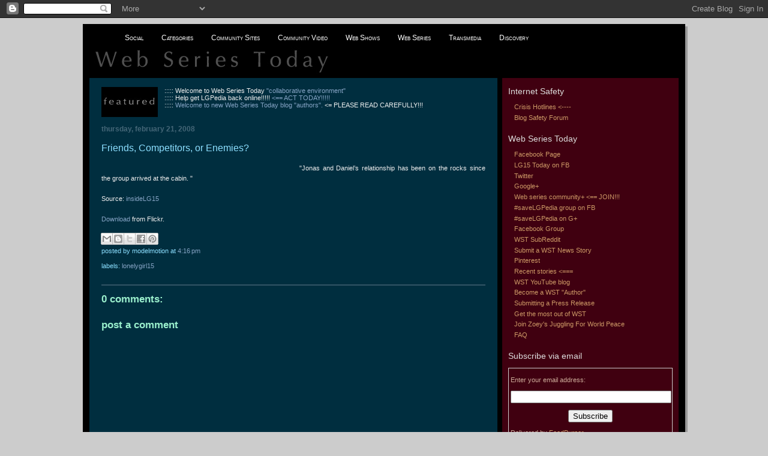

--- FILE ---
content_type: text/html; charset=UTF-8
request_url: http://www.webseriestoday.com/2008/02/friends-competitors-or-enemies.html
body_size: 48540
content:
<!DOCTYPE html>
<html xmlns='http://www.w3.org/1999/xhtml' xmlns:b='http://www.google.com/2005/gml/b' xmlns:data='http://www.google.com/2005/gml/data' xmlns:expr='http://www.google.com/2005/gml/expr'>
<head>
<link href='https://www.blogger.com/static/v1/widgets/2944754296-widget_css_bundle.css' rel='stylesheet' type='text/css'/>
<META CONTENT='Web series, web shows, web news, community video, online video, online originals, ARG, transmedia, alternate reality games, web television, web tv, indie TV, indie television, user generated content' NAME='Description'></META>
<meta content='text/html; charset=UTF-8' http-equiv='Content-Type'/>
<meta content='blogger' name='generator'/>
<link href='http://www.webseriestoday.com/favicon.ico' rel='icon' type='image/x-icon'/>
<link href='http://www.webseriestoday.com/2008/02/friends-competitors-or-enemies.html' rel='canonical'/>
<link rel="alternate" type="application/atom+xml" title="Web Series Today - Atom" href="http://www.webseriestoday.com/feeds/posts/default" />
<link rel="alternate" type="application/rss+xml" title="Web Series Today - RSS" href="http://www.webseriestoday.com/feeds/posts/default?alt=rss" />
<link rel="service.post" type="application/atom+xml" title="Web Series Today - Atom" href="https://www.blogger.com/feeds/2754228927937283278/posts/default" />

<link rel="alternate" type="application/atom+xml" title="Web Series Today - Atom" href="http://www.webseriestoday.com/feeds/1024732483616761616/comments/default" />
<!--Can't find substitution for tag [blog.ieCssRetrofitLinks]-->
<link href='http://farm3.static.flickr.com/2235/2250272129_d0d6cd2333.jpg?v=0' rel='image_src'/>
<meta content='http://www.webseriestoday.com/2008/02/friends-competitors-or-enemies.html' property='og:url'/>
<meta content='Friends, Competitors, or Enemies?' property='og:title'/>
<meta content='&quot;Jonas and Daniel’s relationship has been on the rocks since the group arrived at the cabin. &quot; Source: insideLG15 Download  from Flickr.' property='og:description'/>
<meta content='https://lh3.googleusercontent.com/blogger_img_proxy/AEn0k_uOW_2asRUiFSJK7C23x_bp4zRzwcd6wtoBx63rHBCL_XS79StdKzGvd_U8T0V5NCAIndpwzs06cvGh7FoZN6ezJI9433DgvrivXWk3moEKhZ_X5NQ42RaGK89XrhX9TKmGyHah=w1200-h630-p-k-no-nu' property='og:image'/>
<title>Web Series Today: Friends, Competitors, or Enemies?</title>
<style id='page-skin-1' type='text/css'><!--
/*
-----------------------------------------------
Blogger Template Style
Name:     897
Designer: Douglas Bowman
URL:      www.stopdesign.com
Date:     28 Feb 2004
Updated by: Blogger Team
----------------------------------------------- */
/* Variable definitions
====================
<Variable name="mainBgColor" description="Main Background Color"
type="color" default="#214552">
<Variable name="mainTextColor" description="Text Color"
type="color" default="#ffffff">
<Variable name="mainLinkColor" description="Link Color"
type="color" default="#99ddff">
<Variable name="mainVisitedLinkColor" description="Visited Link Color"
type="color" default="#777766">
<Variable name="dateHeaderColor" description="Date Header Color"
type="color" default="#446677">
<Variable name="postTitleColor" description="Post Title Color"
type="color" default="#8cdfff">
<Variable name="sidebarBgColor" description="Sidebar Background Color"
type="color" default="#cedfbd">
<Variable name="sidebarHeaderColor" description="Sidebar Title Color"
type="color" default="#ffffff">
<Variable name="sidebarTextColor" description="Sidebar Text Color"
type="color" default="#335566">
<Variable name="sidebarLinkColor" description="Sidebar Link Color"
type="color" default="#336699">
<Variable name="sidebarVisitedLinkColor"
description="Sidebar Visited Link Color"
type="color" default="#333333">
<Variable name="descColor" description="Blog Description Color"
type="color" default="#ffffff">
<Variable name="bodyFont" description="Text Font"
type="font" default="normal normal 100% Verdana, Sans-serif">
<Variable name="titleFont" description="Blog Title Font"
type="font" default="normal bold 300% Helvetica, Arial, Verdana, Sans-serif">
<Variable name="sidebarHeaderFont" description="Sidebar Title Font"
type="font" default="normal bold 125% Helvetica, Arial, Verdana, Sans-serif">
<Variable name="dateHeaderFont" description="Date Header Font"
type="font" default="normal bold 112% Arial, Verdana, Sans-serif">
*/
body {
background-color: #ccc;
margin:0;
font: x-small Verdana, Sans-serif;
text-align:center;
color:#000;
font-size/* */:/**/small;
font-size: /**/small;
}
p {
text-align:justify;
line-height: 125%;
}
/* Page Structure
----------------------------------------------- */
#outer-wrapper {
position:relative;
top:4px;
left:4px;
background: #999;
width:1004px;
margin:10px auto;
text-align:left;
font: normal normal 100% Verdana, Sans-serif;
}
#wrap2 {
position:relative;
top:-4px;
left:-4px;
/*  background:#fff; */
background:#000;
padding:10px;
/*  border: 1px solid #fff; */
border: 1px solid #000;
}
#content-wrapper {
width:100%;
}
#main-wrapper {
/*  background: #002E3F url("http://www.blogblog.com/no897/corner_main.gif") no-repeat right top; */
background: #002E3F;
width:680px;
float:left;
color:#eeeeee;
font-size: 85%;
word-wrap: break-word; /* fix for long text breaking sidebar float in IE */
overflow: hidden;     /* fix for long non-text content breaking IE sidebar float */
}
#main {
margin:0;
padding:15px 20px;
}
#sidebar-wrapper {
background:#400010;
/*  background:#400010 url("http://www.blogblog.com/no897/corner_sidebar.gif") no-repeat left top; */
width:294px;
float:right;
padding:0;
color: #ccaa99;
font-size: 83%;
word-wrap: break-word; /* fix for long text breaking sidebar float in IE */
overflow: hidden;     /* fix for long non-text content breaking IE sidebar float */
}
#sidebar {
margin:0;
padding:2px 10px 10px;
}
#footer {
display:none;
}
/* Links
----------------------------------------------- */
a:link {
color:#86a4c5;
text-decoration:none;
}
a:visited {
color: #777766;
text-decoration:none;
}
a:hover {
color: #777766;
text-decoration:underline;
}
a img {
border:none;
}
#sidebar a {
color: #cc9966;
}
#sidebar a:visited {
color: #cc9966;
}
#sidebar a:hover {
color: #cc9966;
}
/* Header
----------------------------------------------- */
#header-wrapper {
/*  background: #fff; */
background: #000;
padding-bottom: 4px;
}
#header .titlewrapper {
/*  background:#269 url("http://www.blogblog.com/no897/topleft.gif") no-repeat left bottom; */
/*  watcher symbol
background:#269 url("http://photos1.blogger.com/x/blogger2/1230/336209585929844/1600/z/680268/gse_multipart17613.png") no-repeat left bottom; */
/*  bree photo
background:#26a url("http://photos1.blogger.com/x/blogger2/1230/336209585929844/1600/z/14770/gse_multipart3093.png") no-repeat left bottom; */
/*  padding:0 0 0 160px; */
padding:0 0 0 0px;
margin:0 0 10px;
color:#776;
/*  color:#fff; */
/*  color:#000; */
width:100%;
width/* */:/**/auto;
width:auto;
}
#header h1 {
/*  background:url("http://www.blogblog.com/no897/bg_header.gif") no-repeat left top; */
/* blue pattern background behind title
background:url("http://photos1.blogger.com/x/blogger2/1230/336209585929844/1600/z/890569/gse_multipart17550.png") no-repeat left top; */
/* blue clipped pattern background behind title
background:url("http://photos1.blogger.com/x/blogger2/1230/336209585929844/1600/z/682637/gse_multipart64186.png") no-repeat left top; */
/* grey clipped pattern background behind title
background:url("http://photos1.blogger.com/x/blogger2/1230/336209585929844/1600/z/813146/gse_multipart64184.png") no-repeat left top; */
/* light grey clipped pattern background behind title
background:url("https://blogger.googleusercontent.com/img/b/R29vZ2xl/AVvXsEiIEeT-n7_PbBq4ijYrvARFgrwAZHAthSL-Gfj0OiMAd0ueOFVGzIPG6rFfPHpVDcX3ZcfEJ2A1Jp3OJELyb3NL12uVtkFziAtxjos_rG8NzUovzHnAn_999-FPvgrNWCujbVb1jjDeAyHI/s1600-r/header_bg_clipped_grey_inv.png") no-repeat left top; */
/* aqua clipped pattern background behind title
background:url("http://photos1.blogger.com/x/blogger2/1230/336209585929844/1600/z/980818/gse_multipart64195.png") no-repeat left top; */
/* sunset clouds background behind title
background:url("https://blogger.googleusercontent.com/img/b/R29vZ2xl/AVvXsEiBudz3jSPiNeIbZ7JfBT3HMgQRKSQHIrwaCMnmiJe9pW1J6gifLCx2ABRNnbkEj-6M1kZ7XxHlk62OLz8xyob0eEGs45FC_zioU0iXzfgtGVU05c7LBcxHHOCJATCboaq5lNj5oroys8Hb/s1600-r/header_bg_clouds_flip.jpg") no-repeat left top; */
/* sunset clouds greenish with resistance cast faces behind title
background:url("https://blogger.googleusercontent.com/img/b/R29vZ2xl/AVvXsEgRSretUUToV653UeXcKez5cpwunz8PxdIDAgXChydyAX2w_0KgXGAGTkmhYbGPZ_2G4rlsD59S1ZsMCI8egiXg-ksuZ0g3n1mN1py7CAa1u1ononYCZWTdUkhFnST06eHwJd9FoFndp-8F/s1600-r/header_resistance_clouds_faces2.jpg") no-repeat left top; */
/* sunset clouds orangish with resistance cast faces behind title
background:url("https://blogger.googleusercontent.com/img/b/R29vZ2xl/AVvXsEi41008WlobwG6qvcD9TKQIvIWyhfvpHVSuRkTSH5J8j5EakKcsxEurbNcOwMWXL1tpX11mV7jx6qchMnw-_bApCdFbnanroEEi8M1NNIBasg4dmUjYv8hPx-EPry5gZey1WfuSDRokvOul/s1600-r/header_resistance_clouds_faces3.jpg") no-repeat left top; */
/* LG15 Resistance style grey street grid with cast faces
background:url("https://blogger.googleusercontent.com/img/b/R29vZ2xl/AVvXsEiXHCho4sBeEx377nIYx74E052qLT2bUjHuAt7EUJo1AUEI1X0FpXvtgBbIWSb5SiWYcaqdQdtr-kJPQN_pPaq0vWnwvi80fowyl_qgurbKiqVrYWjqn1AsEukTHGpzzsff55O1s6gSBMU5/s1600-r/header_bg_tile_map_faces.jpg") no-repeat left top; */
/* Deviant Metzli Header
LG15 Today The Community - header design by Deviant Metzli
Note that this header has dimensions 174 x 102 like the others, but
is designed to be fully visible rather than just the top 73 bits or so.
This requires some other edits to the template - marked with
Deviant Metzli Header
NOTE:  header replaced old header + description configuration by means
of the header widget - changer there first before attempting to change here. */
background:url("https://blogger.googleusercontent.com/img/b/R29vZ2xl/AVvXsEiXVFIWQrSna8Lt88DFtFam5eSnchaPs7eCt1RgaPPOffeEIymIpdSrm-SdeNFHZojvCiqKGQj01CWAk2gPHgEUjHIbWTa5_-s3_PoeMJ0s9iZ7IuBPpI644t5xmxh2CoWJLfwb2XWo0zBY/s1600-r/header_lg15today_deviant_metzli.jpg") no-repeat left top;
margin:0;
padding:10px 0 10px 60px;
line-height: 97px;
font: normal bold 350% Times, Helvetica, Arial, Verdana, Sans-serif;
/*  text-transform:lowercase; */
}
#header h1 a {
/*  color:#fff; */
color:#000;
text-decoration:none;
}
.postpage #header h1 {
padding-top:0;
background-position:0 -40px;
}
.clear { clear: both; }
/* Description
----------------------------------------------- */
#header .descriptionwrapper {
/*  background: #88ddff url("http://www.blogblog.com/no897/bg_desc_top.gif") no-repeat left top; */
background: #772200 url("https://blogger.googleusercontent.com/img/b/R29vZ2xl/AVvXsEikQxo-vyOrbF20D61802nT6oV2NXsfRY7JH8PHcSCh-I_xzvEa2lVElaW5HeV1t1OsZkGiC17Oc8imiW17EwzOvrDzkFwAUfJAwdsS9VcqQpU0elW4V7wJHA07Ss-Bikjvhhy3Ij-w3MLy/s400/bg_desc_top_maroon.gif") no-repeat left top;
margin:0 0 6px;
/*  padding:12px 0 0; */
padding:6px 0 0;
color: #000000;
font-size: 75%;
font-weight: bold;
/*  border-bottom: 1px solid #ffffff; */
border-bottom: 1px solid #000000;
}
#header .description {
/*  background:url("http://www.blogblog.com/no897/bg_desc_bot.gif") no-repeat left bottom; */
background:url("https://blogger.googleusercontent.com/img/b/R29vZ2xl/AVvXsEgtKL6El-BJSu3YVNn045EwiQxNXY6ts4cBQNLjupdqkdzyybC1DDbhTeGtPk3FB0qzBzQHY9_d_j_ERZDuWspitClsriIWua0XKJoUMHSstQH3eAz0gT4e86s9H1R36_jxlj9dcewwEt6f/s400/bg_desc_bot_maroon.gif") no-repeat left bottom;
margin:0;
/*  padding:0 0 12px; */
padding:0 0 6px 10px;
display:block;
line-height: 1.6em;
text-transform:uppercase;
letter-spacing:.1em;
min-height:12px;
/*  border-bottom: 1px solid #ffffff; */
border-bottom: 1px solid #000000;
}
#header .description span {
/* To remove the word next to the description, delete the following background property */
/*  background:url("http://www.blogblog.com/no897/temp_no.gif") no-repeat left center; */
/* Keep everything below */
display:block;
padding:0 0 0 160px;
text-transform:uppercase;
letter-spacing:.1em;
min-height:12px;
}
.postpage #description em {
font-size:1px;
line-height:1px;
color:#000000;
visibility:hidden;
}
/* Posts
----------------------------------------------- */
h2.date-header {
margin:0 0 .5em;
line-height: 1.4em;
font: normal bold 112% Arial, Verdana, Sans-serif;
text-transform:lowercase;
color:#446677;
}
.post {
margin:0 0 2em;
}
.post h3 {
color: #ddd;
font: normal 16px Georgia, Tahoma, century gothic, sans-serif;
}
.post h3 a {
text-decoration:none;
color:#8cdfff;
}
.post h3 a:link {
color: #8cdfff;
}
.post h3 a:hover {
color: #777766;
}
.post p, .post li{
margin:0 0 .75em;
line-height:1.6em;
}
.post-footer {
color:#8cdfff;
text-transform:lowercase;
}
.post-footer .post-author,
.post-footer .post-timestamp {
font-style:normal;
}
.post blockquote {
margin:1em 20px;
padding:5px 0;
border:2px solid #356;
border-width:2px 0;
}
.post blockquote p {
margin:.5em 0;
text-align:justify;
}
.post img {
border:none;
}
/* Comments
----------------------------------------------- */
#comments {
margin:2em 0 0;
border-top:2px solid #356;
padding-top:1em;
}
#comments h4 {
margin:0 0 .25em;
font-weight: bold;
line-height: 1.4em;
font-size: 150%;
text-transform:lowercase;
color: #9ec;
}
#comments-block {
margin:0 0 1em 0;
line-height:1.6em;
}
.comment-author {
margin:0 0 .25em;
font-weight: bold;
line-height: 1.4em;
font-size: 112%;
text-transform:lowercase;
}
.comment-body, .comment-body p {
margin:0 0 .75em;
text-align:justify;
}
p.comment-footer {
margin:-.25em 0 2em;
}
#main .comment-footer a {
color: #689;
}
#main .comment-footer a:hover {
color: #9ec;
}
.deleted-comment {
font-style:italic;
color:gray;
}
.feed-links {
clear: both;
line-height: 2.5em;
}
#blog-pager-newer-link {
float: left;
}
#blog-pager-older-link {
float: right;
}
#blog-pager {
text-align: center;
}
/* Sidebar
----------------------------------------------- */
.sidebar h2 {
color: #ddd;
font: normal 14px Verdana, Georgia, Tahoma, century gothic, sans-serif;
text-align:left;
}
.sidebar .widget {
margin:0 0 1.5em;
padding:0;
}
.sidebar ul {
list-style:none;
margin: 0;
padding: 0;
}
.sidebar li {
margin:0;
padding:0 0 .25em 10px;
line-height:1.4em;
}
.sidebar a {
text-decoration: none;
}
.sidebar h3 li{
margin: 0;
padding: 0;
font: normal 12px Georgia, Tahoma, century gothic, sans-serif;
}
/* Profile
----------------------------------------------- */
.profile-datablock, .profile-textblock {
margin:0 0 .75em;
line-height:1.4em;
}
.profile-img {
float: left;
margin: 0 5px 5px 0;
border: 5px solid #777766;
}
.profile-data {
font-weight: bold;
}
/* Misc
----------------------------------------------- */
#footer-wrapper {
clear:both;
display:block;
height:1px;
margin:0;
padding:0;
font-size:1px;
line-height:1px;
}
/** Page structure tweaks for layout editor wireframe */
body#layout #outer-wrapper {
margin-top: 0;
}
body#layout #main,
body#layout #sidebar {
padding: 0;
}
body#layout #main-wrapper,
body#layout #sidebar-wrapper {
height: auto;
}
/* ================================================================
This copyright notice must be kept untouched in the stylesheet at all times. The original version of this stylesheet and the associated (x)html is available at http://www.cssplay.co.uk/menus/anywidth2.html
Copyright (c) 2005-2009 Stu Nicholls. All rights reserved. This stylesheet and the associated (x)html may be modified in any way to fit your requirements.
=================================================================== */
#menu {width:800px; background: #000000; height:25px;; text-align:center; position:relative; z-index:500;}
#menu ul {margin:0; padding:0; list-style:none; white-space:nowrap; text-align:left;}
#menu ul {display:inline-block;}
#menu li {margin:0; padding:0; list-style:none;}
#menu li {display:inline-block; display:inline;}
#menu ul ul {position:absolute; left:-9999px;}
#menu ul.level1 {margin:0 auto; background:#710;}
#menu ul.level1 li.level1-li {float:left; display:block; position:relative;}
#menu ul.level1 {background:#000000;}
#menu ul.level2 {background:#a95026;}
#menu ul.level3 {background:#c98b14;}
#menu ul.level4 {background:#9f690e;}
#menu b {position:absolute;} /* -- for IE6 non-flyout dropdowns to stop flickering - who knows why --*/
#menu a {display:block; font:normal 12px arial; color:#fff; line-height:25px; text-decoration:none;padding:0 20px 0 10px;}
#menu ul.level1 li.level1-li a.level1-a {float:left;}
#menu ul li:hover > ul {visibility:visible; left:0; top:25px;}
#menu ul ul li:hover > ul {visibility:visible; left:100%; top:auto; margin-top:-25px;}
#menu li.left:hover > ul {visibility:visible; left:auto; right:0; top:25px;}
#menu li.left ul li:hover > ul {visibility:visible; left:auto; right:100%; top:auto; margin-top:-25px;}
#menu a:hover ul {left:0; top:23px;}
#menu li.left a:hover ul {left:auto; right:-1px; top:23px;}
#menu li.left ul a {text-align:right; padding:0 10px 0 20px;}
#menu a:hover a:hover ul,
#menu a:hover a:hover a:hover ul {left:100%; visibility:visible;}
#menu li.left a:hover a:hover ul,
#menu li.left a:hover a:hover a:hover ul {left:auto; right:0; visibility:visible;}
#menu a:hover ul ul,
#menu a:hover a:hover ul ul {left:-9999px;}
#menu li.left a:hover ul ul,
#menu li.left a:hover a:hover ul ul {left:-9999px;}
#menu li a.fly {font-variant: small-caps;}
#menu li.left ul a.fly {font-variant: small-caps;}
#menu li a:hover,
#menu li a.fly:hover {background-color:#555555;}
#menu li:hover > a,
#menu ul li:hover > a.fly {background-color:#555555;}
#menu table {position:absolute; height:0; width:0; left:0; border-collapse:collapse; margin-top:-4px;}
#menu table table {position:absolute; left:99%; height:0; width:0; border-collapse:collapse; margin-top:-29px;}
#menu li.left table {position:absolute; height:0; width:0; left:auto; right:0; border-collapse:collapse; margin-top:-4px;}
#menu li.left table table {position:absolute; left:auto; right:100%; height:0; width:0; border-collapse:collapse; margin-top:-29px;}
/* ================================================================
This copyright notice must be kept untouched in the stylesheet at all times. The original version of this stylesheet and the associated (x)html is available at http://www.cssplay.co.uk/menus/anywidth2.html
Copyright (c) 2005-2009 Stu Nicholls. All rights reserved. This stylesheet and the associated (x)html may be modified in any way to fit your requirements.
=================================================================== */
#menu {width:800px; background: #000000; height:25px;; text-align:center; position:relative; z-index:500;}
#menu ul {margin:0; padding:0; list-style:none; white-space:nowrap; text-align:left;}
#menu ul {display:inline-block;}
#menu li {margin:0; padding:0; list-style:none;}
#menu li {display:inline-block; display:inline;}
#menu ul ul {position:absolute; left:-9999px;}
#menu ul.level1 {margin:0 auto; background:#710;}
#menu ul.level1 li.level1-li {float:left; display:block; position:relative;}
#menu ul.level1 {background:#000000;}
#menu ul.level2 {background:#a95026;}
#menu ul.level3 {background:#c98b14;}
#menu ul.level4 {background:#9f690e;}
#menu b {position:absolute;} /* -- for IE6 non-flyout dropdowns to stop flickering - who knows why --*/
#menu a {display:block; font:normal 12px arial; color:#fff; line-height:25px; text-decoration:none;padding:0 20px 0 10px;}
#menu ul.level1 li.level1-li a.level1-a {float:left;}
#menu ul li:hover > ul {visibility:visible; left:0; top:25px;}
#menu ul ul li:hover > ul {visibility:visible; left:100%; top:auto; margin-top:-25px;}
#menu li.left:hover > ul {visibility:visible; left:auto; right:0; top:25px;}
#menu li.left ul li:hover > ul {visibility:visible; left:auto; right:100%; top:auto; margin-top:-25px;}
#menu a:hover ul {left:0; top:23px;}
#menu li.left a:hover ul {left:auto; right:-1px; top:23px;}
#menu li.left ul a {text-align:right; padding:0 10px 0 20px;}
#menu a:hover a:hover ul,
#menu a:hover a:hover a:hover ul {left:100%; visibility:visible;}
#menu li.left a:hover a:hover ul,
#menu li.left a:hover a:hover a:hover ul {left:auto; right:0; visibility:visible;}
#menu a:hover ul ul,
#menu a:hover a:hover ul ul {left:-9999px;}
#menu li.left a:hover ul ul,
#menu li.left a:hover a:hover ul ul {left:-9999px;}
#menu li a.fly {font-variant: small-caps;}
#menu li.left ul a.fly {font-variant: small-caps;}
#menu li a:hover,
#menu li a.fly:hover {background-color:#555555;}
#menu li:hover > a,
#menu ul li:hover > a.fly {background-color:#555555;}
#menu table {position:absolute; height:0; width:0; left:0; border-collapse:collapse; margin-top:-4px;}
#menu table table {position:absolute; left:99%; height:0; width:0; border-collapse:collapse; margin-top:-29px;}
#menu li.left table {position:absolute; height:0; width:0; left:auto; right:0; border-collapse:collapse; margin-top:-4px;}
#menu li.left table table {position:absolute; left:auto; right:100%; height:0; width:0; border-collapse:collapse; margin-top:-29px;}

--></style>
<meta content='Y6nvTQ4J7heb2sYlzGRMdkIalPR3565SM7gZIFawU5U=' name='verify-v1'/>
<meta content='gCHdZgSmrBp1PhYSK3OTyqVim9dpwL9ggYYbn7YYfQ8' name='google-site-verification'/>
<!-- Start code for expand/collapse headings -->
<style type='text/css'>
.texthidden {display:inline}
.shown {display:block}
</style>
<!-- Start code for expand/collapse headings -->
<style type='text/css'>
.texthidden {display:none;}
.shown { display:block;}
</style>
<script type='text/javascript'>
    function expand (arrow, header) {	 
	  whichHeader = document.getElementById (header);
	  if (whichHeader.className == "texthidden") {
	      whichHeader.className = "shown";   
		  arrow.innerHTML = arrow.innerHTML.replace("\u25B8 ","\u25BE "); 
	   }
	   else {
	      whichHeader.className = "texthidden";
		  arrow.innerHTML = arrow.innerHTML.replace("\u25BE ","\u25B8 ");
	   }   
	}
</script>
<!-- End code for expand/collapse headings -->
<script type='text/javascript'>
    __compete_code = 'dc73e6e63835b465f5cb07a02a50f265';
    (function () {
        var s = document.createElement('script'),
            d = document.getElementsByTagName('head')[0] ||
                document.getElementsByTagName('body')[0],
            t = 'https:' == document.location.protocol ? 
                'https://c.compete.com/bootstrap/' : 
                'http://c.compete.com/bootstrap/';
        s.src = t + __compete_code + '/bootstrap.js';
        s.type = 'text/javascript';
        s.async = 'async'; 
        if (d) { d.appendChild(s); }
    }());
</script>
<script type='text/javascript'>

  var _gaq = _gaq || [];
  _gaq.push(['_setAccount', 'UA-15138195-2']);
  _gaq.push(['_trackPageview']);

  (function() {
    var ga = document.createElement('script'); ga.type = 'text/javascript'; ga.async = true;
    ga.src = ('https:' == document.location.protocol ? 'https://ssl' : 'http://www') + '.google-analytics.com/ga.js';
    var s = document.getElementsByTagName('script')[0]; s.parentNode.insertBefore(ga, s);
  })();

</script>
<link href='https://www.blogger.com/dyn-css/authorization.css?targetBlogID=2754228927937283278&amp;zx=98d7db9e-2a6b-4e8d-a561-eff8f7da13ff' media='none' onload='if(media!=&#39;all&#39;)media=&#39;all&#39;' rel='stylesheet'/><noscript><link href='https://www.blogger.com/dyn-css/authorization.css?targetBlogID=2754228927937283278&amp;zx=98d7db9e-2a6b-4e8d-a561-eff8f7da13ff' rel='stylesheet'/></noscript>
<meta name='google-adsense-platform-account' content='ca-host-pub-1556223355139109'/>
<meta name='google-adsense-platform-domain' content='blogspot.com'/>

</head>
<body>
<div class='navbar section' id='navbar'><div class='widget Navbar' data-version='1' id='Navbar1'><script type="text/javascript">
    function setAttributeOnload(object, attribute, val) {
      if(window.addEventListener) {
        window.addEventListener('load',
          function(){ object[attribute] = val; }, false);
      } else {
        window.attachEvent('onload', function(){ object[attribute] = val; });
      }
    }
  </script>
<div id="navbar-iframe-container"></div>
<script type="text/javascript" src="https://apis.google.com/js/platform.js"></script>
<script type="text/javascript">
      gapi.load("gapi.iframes:gapi.iframes.style.bubble", function() {
        if (gapi.iframes && gapi.iframes.getContext) {
          gapi.iframes.getContext().openChild({
              url: 'https://www.blogger.com/navbar/2754228927937283278?po\x3d1024732483616761616\x26origin\x3dhttp://www.webseriestoday.com',
              where: document.getElementById("navbar-iframe-container"),
              id: "navbar-iframe"
          });
        }
      });
    </script><script type="text/javascript">
(function() {
var script = document.createElement('script');
script.type = 'text/javascript';
script.src = '//pagead2.googlesyndication.com/pagead/js/google_top_exp.js';
var head = document.getElementsByTagName('head')[0];
if (head) {
head.appendChild(script);
}})();
</script>
</div></div>
<div id='outer-wrapper'><div id='wrap2'>
<!-- skip links for text browsers -->
<span id='skiplinks' style='display:none;'>
<a href='#main'>skip to main </a> |
      <a href='#sidebar'>skip to sidebar</a>
</span>
<!-- New widgets container Start -->
<div class='NewContainer section' id='NewContainer'><div class='widget HTML' data-version='1' id='HTML10'>
<div class='widget-content'>
<div dir="ltr" style="text-align: left;" trbidi="on">
<div id="menu">
<ul class="level1">

<li class="level1-li"><a class="level1-a fly" href="#">Social</a>
<ul class="level2">

<li><a _blankfb1="" href="https://tinyurl.com/webseriestodayfb">Web Series Today Facebook</a></li>
<li><a _blankfb="" href="https://tinyurl.com/lg15todayfb">LG15 Today Facebook</a></li>
<li><a _blankfbg="" href="https://tinyurl.com/webseriestodaygp">Web Series Today FB Group</a></li>
<li><a _blankreddit="" href="http://www.reddit.com/r/webseriestoday/">Subreddit</a></li>
<li><a href="http://bit.ly/WSTgoogle"_blankt2="">Google</a></li>
<li><a _blankj="" href="http://www.new.facebook.com/group.php?gid=39283088224">Zoey's Juggling for World Peace 333</a></li>
<li><a _blankt1="" href="https://www.twitter.com/webseriestoday">Web Series Today Twitter</a></li>
<li><a _blankt2="" href="https://www.twitter.com/LG15todaynews">LG15 Today Twitter</a></li>
<li><a href="http://digg.com/webseriestoday"_blankt2="">Digg</a></li>
<li><a href="http://webchat.freenode.net/?channels=LG15chat" _blankch="">LG15 Chat</a></li>
<li><a _blankhoo="" href="https://hymnofoneircchat.blogspot.com/">Hymn Of One</a></li>
<li><a _blankst="" href="http://www.stickam.com/">Stickam</a></li>

</ul>
</li>

<li class="level1-li"><a class="level1-a fly" href="#">Categories</a>
<ul class="level2">

<li><a href="http://www.webseriestoday.com/search/label/Community%20Video">Community Video</a></li>
<li><a href="http://www.webseriestoday.com/search/label/Web%20Show">Web Shows</a></li>
<li><a href="http://www.webseriestoday.com/search/label/Web%20Series">Web Series</a></li>
<li><a href="http://www.webseriestoday.com/search/label/News">News</a></li>
<li><a href="http://www.webseriestoday.com/search/label/Web%20News">Web News</a></li>
<li><a href="http://www.webseriestoday.com/search/label/ARG">Alternate Reality Games</a></li>
<li><a href="http://www.webseriestoday.com/search/label/Transmedia">Transmedia</a></li> 
<li><a href="http://www.webseriestoday.com/search/label/Podcast">Podcast</a></li> 
<li><a href="http://www.webseriestoday.com/search/label/Review">Reviews</a></li>
<li><a href="http://www.webseriestoday.com/search/label/fantasy">Fantasy</a></li>
<li><a href="http://www.webseriestoday.com/search/label/behind%20the%20scenes">Behind The Scenes</a></li>
<li><a href="http://www.webseriestoday.com/search/label/Crowdfunding">Crowdfunding</a></li>
<li><a href="http://www.webseriestoday.com/search/label/Community">Community</a></li>
<li><a href="http://www.webseriestoday.com/search/label/festival">Festival</a></li>
<li><a href="http://www.webseriestoday.com/search/label/conference">Conference</a></li>
<li><a href="http://www.webseriestoday.com/search/label/Moments%20In%20Web%20Series%20History">Moments In Web Series History</a></li>

<li><a class="fly" href="#">Archive</a>
<ul class="level3">
<li><a href="http://www.webseriestoday.com/search/label/this%20day%20in%20lg15%20history">This day in LG15 history</a></li>
<li><a href="http://www.webseriestoday.com/search/label/LG15%3ATSIY">The Show Is Yours</a></li>
</ul>
</li>

</ul>
</li>

<li class="level1-li"><a class="level1-a fly" href="#">Community Sites</a>
<ul class="level2">

<li><a href="http://www.lg15.com/">LG15</a></li>

<li><a href="http://www.blackboxtv.com">BlackBoxTV</a></li>
<li><a href="http://www.theverge.com">The Verge</a></li>
<li><a href="http://www.vidcon.com/">Vidcon</a></li>
<li><a href="http://community.watchtheguild.com">Watching The Guild</a></li>
<li><a href="http://www.webseriesnetwork.com">Web Series Network</a></li>
<li><a href="http://www.webseriesforum.com">Web Series F.</a></li>
<li><a href="http://www.scifinal.com">SciFinal</a></li>
<li><a href="http://www.celebratetheweb.com">Celebrate The Web</a></li>
<li><a href="http://www.slebisodes.com/">Slebisodes</a></li>
<li><a href="http://www.lonelyjew15.com/">Lonelyjew15</a></li>
<li><a href="http://www.the436.com/">The 436</a></li>
<li><a href="https://jugglingforworldpeace.blogspot.com">Juggling For World Peace</a></li>
<li><a href="https://umbrellatoday.blogspot.com/">Umbrella</a></li>
<li><a href="https://bobsamuels-innerworld.blogspot.com/">Inner World</a></li>
<li><a href="http://www.itvfest.org">ITVfest</a></li>
<li><a href="http://www.digitalcontentnewfronts.com">Digital Content New Fronts</a></li>
<li><a href="http://www.iwcc-ciwc.org">Independent Web Series Creators of Canada</a></li>
<li><a href="http://www.iawtv.org">IAWTV</a></li>
<li><a href="http://www.streamys.org">The Streamy Awards</a></li>
<li><a href="http://www.indieintertube.tv">Indie Intertube.tv</a></li>
<li><a href="http://www.cheerchannel.com/">Cheerchannel</a></li> 

<li><a class="fly" href="#">Archive</a>
<ul class="level3">

<li><a href="http://www.anchorcove.net/">Anchor Cove</a></li>
<li><a href="http://www.redearth88.com/">RedEarth88</a></li>
</ul>
</li>

</ul>
</li>



<li class="level1-li"><a class="level1-a fly" href="http://www.webseriestoday.com/search/label/Community%20Video">Community Video</a>
<ul class="level2">

<li><a href="http://www.webseriestoday.com/search/label/Community%20Video">Community Videos</a></li>
<li><a href="http://www.webseriestoday.com/search/label/CTFxC">CTFxC</a></li>
<li><a href="http://www.webseriestoday.com/search/label/valleygirl15">Valleygirl15</a></li>
<li><a href="http://www.webseriestoday.com/search/label/liamariejohnson">Lia Marie Johnson</a></li>
<li><a href="http://www.webseriestoday.com/search/label/hollishillis">Hollishillis</a></li>
<li><a href="http://www.webseriestoday.com/search/label/italktosnakes">italktosnakes</a></li>
<li><a href="http://www.webseriestoday.com/search/label/The%20Flog">The Flog with Felicia Day</a></li> 
<li><a href="http://www.webseriestoday.com/search/label/lisbug">Lisbug</a></li>
<li><a href="http://www.webseriestoday.com/search/label/Jenna%20Marbles">Jenna Marbles</a></li> 
<li><a href="http://www.webseriestoday.com/search/label/Daily%20Grace">Daily Grace</a></li>
<li><a href="http://www.webseriestoday.com/search/label/Olga%20Kay">Olga Kay</a></li>
<li><a href="http://www.webseriestoday.com/search/label/Lindsey%20Stirling">Lindsey Stirling</a></li>
<li><a href="http://www.webseriestoday.com/search/label/Vlog%20of%20The%20Sock">Vlog of The Sock</a></li>
<li><a href="http://www.webseriestoday.com/search/label/iJustine">iJustine</a></li> 
<li><a href="http://www.webseriestoday.com/search/label/VlogBrothers">VlogBrothers</a></li> 
<li><a href="http://www.webseriestoday.com/search/label/Zarbod">Zarbod</a></li>

<li><a class="fly" href="#">Archive</a>
<ul class="level3">

<li><a href="http://www.webseriestoday.com/search/label/LG15%3A%20Outbreak">LG15: Outbreak</a></li>
<li><a href="http://www.webseriestoday.com/search/label/LG15%3A%20The%20Last">LG15: The Last</a></li>
<li><a href="http://www.webseriestoday.com/search/label/InnerWorld">Inner World</a></li>
<li><a href="http://www.webseriestoday.com/search/label/campbreezybeach">CampBreezyBeach</a></li>
<li><a href="http://www.webseriestoday.com/search/label/TheFacil1ty">The Facility</a></li>
<li><a href="http://www.webseriestoday.com/search/label/The%20Home%20Office">The Home Office</a></li>
<li><a href="http://www.webseriestoday.com/search/label/3rdTriad">3rd Triad</a></li>
<li><a href="http://www.webseriestoday.com/search/label/Samantha%20Chronicles">Samantha Chronicles</a></li>
<li><a href="http://www.webseriestoday.com/search/label/The%20Coalition">The Coalition</a></li>

</ul>
</li>
</ul>
</li>

<li class="level1-li left"><a class="level1-a fly" href="#">Web Shows</a>
<ul class="level2">

<li><a href="http://www.webseriestoday.com/search/label/Web%20Show">Web Shows</a></li>
<li><a href="http://www.webseriestoday.com/search/label/Shane%20Dawson%20TV">Shane Dawson TV</a></li>
<li><a href="http://www.webseriestoday.com/search/label/Barely%20Political">Barely Political</a></li>
<li><a href="http://www.webseriestoday.com/search/label/LET%27S%20KILL%20JOHN%20STAMOS">Let's Kill John Stamos</a></li> 
<li><a href="http://www.webseriestoday.com/search/label/Job%20Hunters">Job Hunters</a></li> 
<li><a href="http://www.webseriestoday.com/search/label/My%20Music%20Show">My Music Show</a></li>
<li><a href="http://www.webseriestoday.com/search/label/feast%20of%20fiction">Feast of Fiction</a></li>
<li><a href="http://www.webseriestoday.com/search/label/Shut%20Up%20Cartoons">Shut Up Cartoons</a></li>
<li><a href="http://www.webseriestoday.com/search/label/The%20Annoying%20Orange">The Annoying Orange</a></li>
<li><a href="http://www.webseriestoday.com/search/label/KIDS%20REACT%20TO%20VIRAL%20VIDEOS">Kids React To Viral Videos</a></li>
<li><a href="http://www.webseriestoday.com/search/label/Another%20Shade%20Of%20Blue">Another Shade Of Blue</a></li>
<li><a href="http://www.webseriestoday.com/search/label/Pillars">Pillars</a></li> 
<li><a href="http://www.webseriestoday.com/search/label/Mister%20French%20Taste">Mister French Taste</a></li> 
<li><a href="http://www.webseriestoday.com/search/label/You%27re%20Thinking%20of%20Someone%20Else">You're Thinking of Someone Else</a></li> 
<li><a href="http://www.webseriestoday.com/search/label/Dates">Dates</a></li> 
<li><a href="http://www.webseriestoday.com/search/label/Orange%20Juice%20in%20Bishop%27s%20Garden">Orange Juice in Bishop's Garden</a></li> 
<li><a href="http://www.webseriestoday.com/search/label/Sonia%27s%20Travels">Sonia's Travels</a></li> 
<li><a href="http://www.webseriestoday.com/search/label/Napoleon%20Bon%20Appétit">Napoleon Bon Appétit</a></li>  
<li><a href="http://www.webseriestoday.com/search/label/laps">Laps</a></li> 
<li><a href="http://www.webseriestoday.com/search/label/Fat%20Guy">Fat Guy</a></li> 

<li><a class="fly" href="#">Archive</a>
<ul class="level3">


<li><a href="http://www.webseriestoday.com/search/label/Michelle%20Phan">Michelle Phan</a></li>


</ul>
</li>
</ul>
</li>

<li class="level1-li"><a class="level1-a fly" href="#">Web Series</a>
<ul class="level2">

<li><a href="http://webseriestoday.com/search/label/Web%20Series">Web Series</a></li>

<li><a href="http://www.webseriestoday.com/search/label/BlackBoxTV">BlackBoxTV</a></li>
<li><a href="http://www.webseriestoday.com/search/label/Video%20Game%20High%20School">Video Game High School</a></li>
<li><a href="http://www.webseriestoday.com/search/label/The%20Haunting%20Of%20Sunshine%20Girl">The Haunting Of Sunshine Girl</a></li>
 <li><a href="http://www.webseriestoday.com/search/label/FRESH%20HELL">Fresh Hell</a></li> 
<li><a href="http://www.webseriestoday.com/search/label/A%20Good%20Knight%E2%80%99s%20Quest">A Good Knight&#8217;s Quest</a></li>
<li><a href="http://www.webseriestoday.com/search/label/Compulsions">Compulsions</a></li>
<li><a href="http://www.webseriestoday.com/search/label/The%20Guild">The Guild</a></li>
<li><a href="http://www.webseriestoday.com/search/label/venus%20spa">Venus Spa</a></li>
<li><a href="http://www.webseriestoday.com/search/label/Squaresville">Squaresville</a></li>
<li><a href="http://www.webseriestoday.com/search/label/Devine%3A%20The%20series">Devine: The series</a></li>
<li><a href="http://www.webseriestoday.com/search/label/WIGS">WIGS</a></li>
<li><a href="http://www.webseriestoday.com/search/label/DAYBREAK">Daybreak</a></li> 
<li><a href="http://www.webseriestoday.com/search/label/Out%20With%20Dad">Out With Dad </a></li> 
<li><a href="http://www.webseriestoday.com/search/label/Anyone%20But%20Me">Anyone But Me</a></li> 
<li><a href="http://www.webseriestoday.com/search/label/Western%20X">Western X</a></li>
<li><a href="http://www.webseriestoday.com/search/label/Talent">Talent</a></li>

<li><a class="fly" href="#">Archive</a>
<ul class="level3">
<li><a href="http://www.webseriestoday.com/search/label/OzGirlTV">OzGirl</a></li>
<li><a href="http://www.webseriestoday.com/search/label/With%20The%20Angels">With The Angels</a></li>
<li><a href="http://www.webseriestoday.com/search/label/hookingup">Hooking Up</a></li>
<li><a href="http://www.webseriestoday.com/search/label/Pink">Pink</a></li>
<li><a href="http://www.webseriestoday.com/search/label/Sorority%20Forever">Sorority Forever</a></li>
<li><a href="http://www.webseriestoday.com/search/label/Riese">Riese</a></li>

</ul>
</li>
</ul>
</li>







<li class="level1-li"><a class="level1-a fly" href="#">Transmedia</a>
<ul class="level2">

<li><a href="http://webseriestoday.com/search/label/Transmedia">Transmedia</a></li>
<li><a href="http://www.webseriestoday.com/search/label/Prison%20Dancer">Prison Dancer</a></li> 
<li><a href="http://www.webseriestoday.com/search/label/guidestones">Guidestones</a></li> 
<li><a href="http://www.webseriestoday.com/search/label/The%20Lizzie%20Bennet%20Diaries">The Lizzie Bennet Diaries</a></li> 
<li><a href="http://www.webseriestoday.com/search/label/Heroes%20Of%20The%20North">Heroes Of The Norths</a></li> 


<li><a href="https://webseriestoday.blogspot.com/search/label/Level%2026">Level 26</a></li>
<li><a href="http://www.webseriestoday.com/search/label/Harper%27s%20Island">Harpers Globe</a></li>
<li><a href="http://www.webseriestoday.com/search/label/The%20LXD">The LXD</a></li>


<li><a class="fly" href="#">Archive</a>
<ul class="level3">
<li><a href="http://www.webseriestoday.com/search/label/OzGirlTV">OzGirl</a></li>


</ul>
</li>
</ul>
</li>






<li class="level1-li"><a class="level1-a fly" href="#">Discovery</a>
<ul class="level2">

<li><a href="http://www.break.com/">Break</a></li>
<li><a href="http://www.clicker.com/">Clicker</a></li>
<li><a href="http://xfinitytv.comcast.net">XfinityTV</a></li><li><a href="http://www.hulu.com/">Hulu</a></li>
<li><a href="http://www.movieclips.com/">Movieclips</a></li>
<li><a href="http://www.ovguide.com/">OV Guide</a></li>
<li><a href="http://www.unleashvideo.com/">Unleash Video</a></li>
<li><a href="http://www.staytunedtv.net/">staytunedtv</a></li>
<li><a href="http://www.tv.com/">Tv.com</a></li>
<li><a href="http://www.visioweb.tv/">Visioweb.tv</a></li>
<li><a href="https://www.Youtube.com/">Youtube</a></li>
<li><a href="https://www.vimeo.com/">Vimeo</a></li>
<li><a href="https://www.dailymotion.com/">Dailymotion</a></li>
<li><a href="http://www.blip.com/">Blip</a></li>
<li><a href="http://www.metacafe.com">Metacafe</a></li>
<li><a href="http://www.collegehumor.com">College Humor</a></li>
<li><a href="http://tv.yahoo.com/">Yahoo</a></li>
<li><a href="http://www.minglemediatv.com">MinglemediaTV</a></li>
<li><a href="http://tellofilms.com">Tello Films</a></li> 
<li><a href="http://www.scifinal.com">Scifinal</a></li> 
<li><a href="http://www.jts.tv">JTS.tv</a></li> 


<li><a href="https://thepanicroom.blogspot.com/">The Panic Room</a></li>
<li><a class="fly" href="#">Archive</a>
<ul class="level3">
<li><a href="http://www.setjam.com/">Setjam</a></li>

<li><a href="http://smashcutstv.com/">Smashcutstv</a></li>

</ul>
</li>
</ul>
</li>





</ul>


</div>
</div>
</div>
<div class='clear'></div>
</div></div>
<!-- New widgets container End -->
<div id='header-wrapper'>
<div class='header section' id='header'><div class='widget Header' data-version='1' id='Header1'>
<div id='header-inner'>
<a href='http://www.webseriestoday.com/' style='display: block'>
<img alt='Web Series Today' height='50px; ' id='Header1_headerimg' src='https://blogger.googleusercontent.com/img/b/R29vZ2xl/AVvXsEj0QL5DylNieHKKGZoCfZIPHZPyQOo3o01dUOEU2iUNabxR7FqlOMZlVxQTLc2-KJ2n9pOMq087IBLlrz4nmvjZeu7d3jrNibJ2xO1APpLtt_eWN5kca51EqY8_NCStCY_1zMyZbd5PjrPx/s1600/wst50.jpg' style='display: block' width='904px; '/>
</a>
</div>
</div></div>
</div>
<!-- New widgets container Start -->
<div class='NewContainer1 no-items section' id='NewContainer1'></div>
<!-- New widgets container End -->
<div id='content-wrapper'>
<div id='main-wrapper'>
<div class='main section' id='main'><div class='widget Text' data-version='1' id='Text1'>
<div class='widget-content'>
<a href="https://blogger.googleusercontent.com/img/b/R29vZ2xl/AVvXsEhBmTpcyl5R1OS07eTmujboJISSCeOwgZURq2njOi_LRMkV00ATCEF41rYztofs9EXSVm3XTGi_UqvLbgCG7hERQ014hM-HKUysCxH76OLDinQ1tju72KVfW0HZ2rrqBCSgDO6oDLGYVUSE/s1600/featured.jpg" imageanchor="1" style="clear: left; float: left; margin-bottom: 1em; margin-right: 1em;"><img border="0" height="50" src="https://blogger.googleusercontent.com/img/b/R29vZ2xl/AVvXsEhBmTpcyl5R1OS07eTmujboJISSCeOwgZURq2njOi_LRMkV00ATCEF41rYztofs9EXSVm3XTGi_UqvLbgCG7hERQ014hM-HKUysCxH76OLDinQ1tju72KVfW0HZ2rrqBCSgDO6oDLGYVUSE/s200/featured.jpg" width="94" /></a><div>::::: Welcome to Web Series Today <a href="http://www.webseriestoday.com/2014/09/web-series-today-twitter-6000-strong.html" target="_blank">"collaborative environment"</a><br />::::: Help get LGPedia back online!!!!! <a href="http://www.webseriestoday.com/2013/05/help-get-lgpedia-back-online.html" target="&#8217;_blank&#8217;"> <== ACT TODAY!!!!!</a> <br />::::: <a href="http://www.webseriestoday.com/2014/06/welcome-to-new-web-series-today-blog.html" target="_blank">Welcome to new Web Series Today blog "authors".</a> <= PLEASE READ CAREFULLY!!!<br /><br /><br /></div>
</div>
<div class='clear'></div>
</div><div class='widget Blog' data-version='1' id='Blog1'>
<div class='blog-posts hfeed'>

          <div class="date-outer">
        
<h2 class='date-header'><span>Thursday, February 21, 2008</span></h2>

          <div class="date-posts">
        
<div class='post-outer'>
<div class='post'>
<a name='1024732483616761616'></a>
<h3 class='post-title'>
<a href='http://www.webseriestoday.com/2008/02/friends-competitors-or-enemies.html'>Friends, Competitors, or Enemies?</a>
</h3>
<div class='post-header-line-1'></div>
<div class='post-body'>
<p><a href="http://farm3.static.flickr.com/2235/2250272129_d0d6cd2333.jpg?v=0" onblur="try {parent.deselectBloggerImageGracefully();} catch(e) {}"><img alt="" border="0" src="http://farm3.static.flickr.com/2235/2250272129_d0d6cd2333.jpg?v=0" style="margin: 0pt 10px 10px 0pt; float: left; cursor: pointer; width: 320px;" /></a>"Jonas and Daniel&#8217;s relationship has been on the rocks since the group arrived at the cabin. "<br /><br />Source: <a href="http://inside.lg15.com/2008/02/21/friends-competitors-or-enemies/" target="&#8217;_blank&#8217;">insideLG15</a><br /><br /><a href="http://www.flickr.com/photos/lg15/2250272129/" target="&#8217;_blank&#8217;">Download</a> from Flickr.</p>
<div style='clear: both;'></div>
</div>
<div class='post-footer'>
<div class='post-share-buttons goog-inline-block'>
<a class='goog-inline-block share-button sb-email' href='https://www.blogger.com/share-post.g?blogID=2754228927937283278&postID=1024732483616761616&target=email' target='_blank' title='Email This'><span class='share-button-link-text'>Email This</span></a><a class='goog-inline-block share-button sb-blog' href='https://www.blogger.com/share-post.g?blogID=2754228927937283278&postID=1024732483616761616&target=blog' onclick='window.open(this.href, "_blank", "height=270,width=475"); return false;' target='_blank' title='BlogThis!'><span class='share-button-link-text'>BlogThis!</span></a><a class='goog-inline-block share-button sb-twitter' href='https://www.blogger.com/share-post.g?blogID=2754228927937283278&postID=1024732483616761616&target=twitter' target='_blank' title='Share to X'><span class='share-button-link-text'>Share to X</span></a><a class='goog-inline-block share-button sb-facebook' href='https://www.blogger.com/share-post.g?blogID=2754228927937283278&postID=1024732483616761616&target=facebook' onclick='window.open(this.href, "_blank", "height=430,width=640"); return false;' target='_blank' title='Share to Facebook'><span class='share-button-link-text'>Share to Facebook</span></a><a class='goog-inline-block share-button sb-pinterest' href='https://www.blogger.com/share-post.g?blogID=2754228927937283278&postID=1024732483616761616&target=pinterest' target='_blank' title='Share to Pinterest'><span class='share-button-link-text'>Share to Pinterest</span></a>
</div>
<p class='post-footer-line post-footer-line-1'><span class='post-author'>
Posted by
modelmotion
</span>
<span class='post-timestamp'>
at
<a class='timestamp-link' href='http://www.webseriestoday.com/2008/02/friends-competitors-or-enemies.html' title='permanent link'>4:16&#8239;PM</a>
</span>
<span class='post-comment-link'>
</span>
<span class='post-icons'>
<span class='item-control blog-admin pid-962544245'>
<a href='https://www.blogger.com/post-edit.g?blogID=2754228927937283278&postID=1024732483616761616&from=pencil' title='Edit Post'>
<img alt='' class='icon-action' height='18' src='//www.blogger.com/img/icon18_edit_allbkg.gif' width='18'/>
</a>
</span>
</span>
</p>
<p class='post-footer-line post-footer-line-2'>
<span class='post-labels'>
Labels:
<a href='http://www.webseriestoday.com/search/label/lonelygirl15' rel='tag'>lonelygirl15</a>
</span>
</p>
<p class='post-footer-line post-footer-line-3'></p>
</div>
</div>
<div class='comments' id='comments'>
<a name='comments'></a>
<h4>
0
comments:
        
</h4>
<dl class='avatar-comment-indent' id='comments-block'>
</dl>
<p class='comment-footer'>
<div class='comment-form'>
<a name='comment-form'></a>
<h4 id='comment-post-message'>Post a Comment</h4>
<p>
</p>
<a href='https://www.blogger.com/comment/frame/2754228927937283278?po=1024732483616761616&hl=en&saa=85391&origin=http://www.webseriestoday.com' id='comment-editor-src'></a>
<iframe allowtransparency='true' class='blogger-iframe-colorize blogger-comment-from-post' frameborder='0' height='410px' id='comment-editor' name='comment-editor' src='' width='100%'></iframe>
<script src='https://www.blogger.com/static/v1/jsbin/2830521187-comment_from_post_iframe.js' type='text/javascript'></script>
<script type='text/javascript'>
      BLOG_CMT_createIframe('https://www.blogger.com/rpc_relay.html');
    </script>
</div>
</p>
<div id='backlinks-container'>
<div id='Blog1_backlinks-container'>
</div>
</div>
</div>
</div>

        </div></div>
      
</div>
<div class='blog-pager' id='blog-pager'>
<span id='blog-pager-newer-link'>
<a class='blog-pager-newer-link' href='http://www.webseriestoday.com/2008/02/ive-got-mail-gregory-attkins-maddison.html' id='Blog1_blog-pager-newer-link' title='Newer Post'>Newer Post</a>
</span>
<span id='blog-pager-older-link'>
<a class='blog-pager-older-link' href='http://www.webseriestoday.com/2008/02/funky-monkey.html' id='Blog1_blog-pager-older-link' title='Older Post'>Older Post</a>
</span>
<a class='home-link' href='http://www.webseriestoday.com/'>Home</a>
</div>
<div class='clear'></div>
<div class='post-feeds'>
<div class='feed-links'>
Subscribe to:
<a class='feed-link' href='http://www.webseriestoday.com/feeds/1024732483616761616/comments/default' target='_blank' type='application/atom+xml'>Post Comments (Atom)</a>
</div>
</div>
</div><div class='widget HTML' data-version='1' id='HTML11'>
<div class='widget-content'>
<!-- Start of StatCounter Code -->
<script type="text/javascript">
var sc_project=5067845; 
var sc_invisible=1; 
var sc_partition=58; 
var sc_click_stat=1; 
var sc_security="863183ee"; 
</script>

<script src="http://www.statcounter.com/counter/counter_xhtml.js" type="text/javascript"></script><noscript><div class="statcounter"><a class="statcounter" href="http://www.statcounter.com/blogger/" title="hit counter for blogger"><img alt="hit counter for blogger" src="http://c.statcounter.com/5067845/0/863183ee/1/" class="statcounter"/></a></div></noscript>
<!-- End of StatCounter Code -->
</div>
<div class='clear'></div>
</div><div class='widget Text' data-version='1' id='Text2'>
<div class='widget-content'>
<br/><br/><br/><span style="  white-space: pre; font-family:'lucida grande';font-size:12px;" class="Apple-style-span"><a href="https://blogger.googleusercontent.com/img/b/R29vZ2xl/AVvXsEi9UzbxhBskf8ouVR7LImqD6eBTc3i2QNPEvkDD6ZRc2342YJBF0orqpwopgXMCvgl_QM4cfCObzCzbjI30guYq1Ivz4Korjuq8Pk1aKLdEOcki2r1P9_R-tSJANlkKPgjYMz62fV2NfV-D/s1600/wst_100_bigger.gif" onblur="try {parent.deselectBloggerImageGracefully();} catch(e) {}"><img style="float:left; margin:0 10px 10px 0;cursor:pointer; cursor:hand;width: 73px; height: 73px;" src="https://blogger.googleusercontent.com/img/b/R29vZ2xl/AVvXsEi9UzbxhBskf8ouVR7LImqD6eBTc3i2QNPEvkDD6ZRc2342YJBF0orqpwopgXMCvgl_QM4cfCObzCzbjI30guYq1Ivz4Korjuq8Pk1aKLdEOcki2r1P9_R-tSJANlkKPgjYMz62fV2NfV-D/s200/wst_100_bigger.gif" border="0" alt="" id="BLOGGER_PHOTO_ID_5536684384960135490" /></a>If you want to become an "author" on Web Series Today please read: <a href="https://tinyurl.com/becomeaWSTauthor" target="_blank">http://tinyurl.com/becomeaWSTauthor</a><br/><br/>For more detailed information about Web Series Today please read: <a href="http://www.webseriestoday.com/2011/11/web-series-today-faq-frequently-asked.html" target="_blank">Web Series Today:</a><br/><br/>For other info contact: <a href="/cdn-cgi/l/email-protection" class="__cf_email__" data-cfemail="f6a19394a593849f9385a29992978fb6919b979f9ad895999b">[email&#160;protected]</a> </span><br/><br/><br/><a href="https://blogger.googleusercontent.com/img/b/R29vZ2xl/AVvXsEiA5kKQv0vAJgo-BkCdDtHjsu3AHW9Y7C7FPLQov_f6DMLgFWXSqyfKuvzRSY4gFT4hE_y3zzCXtc4mAAtlx7oQpYBj1YC61YkL6hKY_Za36Mk0LNJQUY3DepmQxt-BZJ6JQCKa5b39dABS/s1600/community2.jpg" imageanchor="1" style="clear: left; float: left; margin-bottom: 1em; margin-right: 1em;"><img border="0" height="40" src="https://blogger.googleusercontent.com/img/b/R29vZ2xl/AVvXsEiA5kKQv0vAJgo-BkCdDtHjsu3AHW9Y7C7FPLQov_f6DMLgFWXSqyfKuvzRSY4gFT4hE_y3zzCXtc4mAAtlx7oQpYBj1YC61YkL6hKY_Za36Mk0LNJQUY3DepmQxt-BZJ6JQCKa5b39dABS/s200/community2.jpg" width="200" /></a>Join the discussion: <a href="https://www.tinyurl.com/webseriescommunity" target="_blank">http://www.tinyurl.com/webseriescommunity</a>
</div>
<div class='clear'></div>
</div></div>
</div>
<div id='sidebar-wrapper'>
<div class='sidebar section' id='sidebar'><div class='widget LinkList' data-version='1' id='LinkList20'>
<h2>Internet Safety</h2>
<div class='widget-content'>
<ul>
<li><a href='http://www.webmd.com/help/crisis-resources' target='_blank'>Crisis Hotlines <----</a></li>
<li><a href='http://www.blogsafety.com/' target='_blank'>Blog Safety Forum</a></li>
</ul>
<div class='clear'></div>
</div>
</div><div class='widget TextList' data-version='1' id='TextList1'>
<h2>Web Series Today</h2>
<div class='widget-content'>
<ul>
<li><a href="https://www.facebook.com/webseriestoday" target="_newf">Facebook Page</a></li>
<li><a href="https://www.facebook.com/g15today" target="_newf">LG15 Today on FB</a></li>
<li><a href="https://twitter.com/webseriestoday" target="_newt">Twitter</a></li>
<li><a href="https://plus.google.com/b/101175516092771757092/" target="_newg">Google+</a></li>
<li><a href="https://plus.google.com/communities/110073950258800417692" target="_newgc">Web series community+ &lt;== JOIN!!!</a></li>
<li><a href="https://www.facebook.com/groups/saveLGPedia/" target="_newlgpfb">#saveLGPedia group on FB</a></li>
<li><a href="https://plus.google.com/112379764799965891843/posts/7dAxezCjYuG" target="_newlgpg">#saveLGPedia on G+</a></li>
<li><a href="https://www.facebook.com/home.php?sk=group_145586558826599" target="_newfg">Facebook Group</a></li>
<li><a href="http://www.reddit.com/r/webseriestoday/" target="_newREDDIT">WST SubReddit</a></li>
<li><a href="https://tinyurl.com/WSTnews" target="_new_newssub">Submit a WST News Story</a></li>
<li><a href="https://pinterest.com/webseriestoday" target="_newp">Pinterest</a></li>
<li><a href="https://lg15today.blogspot.com/?m=1" target="_newrs">Recent stories &lt;===</a></li>
<li><a href="https://www.youtube.com/social/blog/uE02oWRBT4o" target="_newy">WST YouTube blog</a></li>
<li><a href="http://www.webseriestoday.com/2010/11/web-series-today-become-author.html" target="_newbaa">Become a WST "Author"</a></li>
<li><a href="http://www.webseriestoday.com/2013/02/submitting-press-release-to-web-series.html" target="_newpress">Submitting a Press Release</a></li>
<li><a href="http://www.webseriestoday.com/search/label/How%20to%20get%20the%20most%20out%20of%20Web%20Series%20Today" target="_newgtm">Get the most out of WST</a></li>
<li><a href="http://www.webseriestoday.com/2008/09/are-you-juggling-for-world-peace.html" target="_newjfwp">Join Zoey's Juggling For World Peace</a></li>
<li><a href="http://www.webseriestoday.com/2011/11/web-series-today-faq-frequently-asked.html" target="_newfaq">FAQ</a></li>
</ul>
<div class='clear'></div>
</div>
</div><div class='widget HTML' data-version='1' id='HTML5'>
<h2 class='title'>Subscribe via email</h2>
<div class='widget-content'>
<form style="border:1px solid #ccc;padding:3px;text-align:center;" action="https://feedburner.google.com/fb/a/mailverify" method="post" target="popupwindow" onsubmit="window.open('http://feedburner.google.com/fb/a/mailverify?uri=webseriestoday', 'popupwindow', 'scrollbars=yes,width=550,height=520');return true"><p>Enter your email address:</p><p><input type="text" style="width:260px" name="email"/></p><input type="hidden" value="WebSeriesToday" name="uri"/><input type="hidden" name="loc" value="en_US"/><input type="submit" value="Subscribe" /><p>Delivered by <a href="https://feedburner.google.com" target="_blank">FeedBurner</a></p></form>
</div>
<div class='clear'></div>
</div><div class='widget HTML' data-version='1' id='HTML4'>
<h2 class='title'>Recent Comments</h2>
<div class='widget-content'>
<script data-cfasync="false" src="/cdn-cgi/scripts/5c5dd728/cloudflare-static/email-decode.min.js"></script><script style="text/javascript">


function showrecentcomments(json) {


  var numcomments = 8;


  var showcommentdate = true;


  var showposttitle = true;


  var numchars = 100;


for (var i = 0; i < numcomments; i++) {


    var entry = json.feed.entry[i];


    var alturl;


    if (i == json.feed.entry.length) break;


for (var k = 0; k < entry.link.length; k++) {


      if (entry.link[k].rel == 'alternate') {


        alturl = entry.link[k].href;


        break;


      }


    }





   var postlink = alturl.split("#");


   postlink = postlink[0];


   var linktext = postlink.split("/");


   linktext = linktext[5];


   linktext = linktext.split(".html");


   linktext = linktext[0];


   var posttitle = linktext.replace(/-/g," ");


   posttitle = posttitle.link(alturl);


   var commentdate = entry.published.$t;


   var cdyear = commentdate.substring(0,4);


   var cdmonth = commentdate.substring(5,7);


   var cdday = commentdate.substring(8,10);


   var monthnames = new Array();


   monthnames[1] = "Jan";


   monthnames[2] = "Feb";


   monthnames[3] = "Mar";


   monthnames[4] = "Apr";


   monthnames[5] = "May";


   monthnames[6] = "Jun";


   monthnames[7] = "Jul";


   monthnames[8] = "Aug";


   monthnames[9] = "Sep";


   monthnames[10] = "Oct";


   monthnames[11] = "Nov";


   monthnames[12] = "Dec";


   if ("content" in entry) {


     var comment = entry.content.$t;}


   else


   if ("summary" in entry) {


     var comment = entry.summary.$t;}


   else var comment = "";


var re = /<\S[^>]*>/g;


   comment = comment.replace(re, "");



   if (showcommentdate == true) document.write(monthnames[parseInt(cdmonth,10)] + ' ' + cdday + ' ' + '-' + ' ');


document.write(entry.author[0].name.$t + ' - ');


   if (showposttitle == true) document.write(posttitle +'<br/><br/>');


  }
}

</script>


<script src="http://www.webseriestoday.com/feeds/comments/default?alt=json-in-script&callback=showrecentcomments">


</script>
</div>
<div class='clear'></div>
</div><div class='widget HTML' data-version='1' id='HTML3'>
<div class='widget-content'>
<div class='clear'></div>
<div class='widget html' id='html5'>
<h2 class='title'>LG15 Today Pet</h2>
<div class='widget-content'>
<div style="width: 270px; padding: 0; margin: 0; text-align: center"><embed wmode="opaque" pluginspage="http://www.macromedia.com/go/getflashplayer" quality="high" flashvars="cn=lonelyfish%20tachyfin&amp;an=lg15%20today&amp;clr=0x214552" type="application/x-shockwave-flash" height="192" src="http://petswf.bunnyherolabs.com/adopt/swf/fish" bgcolor="#FFFFFF" width="270"></embed>
<small>Please do not tap on the glass!</small>
</div>

</div>
<div class='clear'></div>
<span class='widget-item-control'>
<span class='item-control blog-admin'>
<a class='quickedit' href="https://www.blogger.com/rearrange?blogid=2754228927937283278&amp;widgettype=html&amp;widgetid=html5&amp;action=editwidget" onclick='return _widgetmanager._popupconfig(document.getelementbyid("html5"));' target='confightml5' title='edit'>
<img alt="" height="18" src="http://img1.blogblog.com/img/icon18_wrench_allbkg.png" width="18" />
</a>
</span>
</span>
<div class='clear'></div>
</div>
<div class='widget linklist' id='linklist22'></div>


===> LIKE Tachyfin on FaceBook: <a href="https://www.facebook.com/Tachyfin" target="_blank">https://www.facebook.com/Tachyfin</a>
</div>
<div class='clear'></div>
</div><div class='widget FeaturedPost' data-version='1' id='FeaturedPost1'>
<h2 class='title'>Featured Post</h2>
<div class='post-summary'>
<h3><a href='http://www.webseriestoday.com/2020/12/the-legend-of-zoey-temporal-vortex-zoey.html'>&quot;The Legend of Zoey&quot;: Temporal Vortex: Zoey 2020</a></h3>
<p>
&#160; &#160;&quot;The Legend of Zoey&quot;... 33 years later: Temporal Vortex&#160; &#160;Spiraling into a temporal vortex the passage of time warps into an il...
</p>
<img class='image' src='https://i.ytimg.com/vi/2tZe4CgZYy0/hqdefault.jpg'/>
</div>
<style type='text/css'>
    .image {
      width: 100%;
    }
  </style>
<div class='clear'></div>
</div><div class='widget Label' data-version='1' id='Label1'>
<h2>Categories</h2>
<div class='widget-content list-label-widget-content'>
<ul>
<li>
<a dir='ltr' href='http://www.webseriestoday.com/search/label/101%20Dates'>101 Dates</a>
<span dir='ltr'>(4)</span>
</li>
<li>
<a dir='ltr' href='http://www.webseriestoday.com/search/label/12-Steps%20To%20Recovery'>12-Steps To Recovery</a>
<span dir='ltr'>(22)</span>
</li>
<li>
<a dir='ltr' href='http://www.webseriestoday.com/search/label/13thLevel'>13thLevel</a>
<span dir='ltr'>(8)</span>
</li>
<li>
<a dir='ltr' href='http://www.webseriestoday.com/search/label/20%20Days%20with%20Victoria%20Justice'>20 Days with Victoria Justice</a>
<span dir='ltr'>(19)</span>
</li>
<li>
<a dir='ltr' href='http://www.webseriestoday.com/search/label/30%20Days%20With%20Debby%20Ryan'>30 Days With Debby Ryan</a>
<span dir='ltr'>(27)</span>
</li>
<li>
<a dir='ltr' href='http://www.webseriestoday.com/search/label/A%20Good%20Knight%E2%80%99s%20Quest'>A Good Knight&#8217;s Quest</a>
<span dir='ltr'>(30)</span>
</li>
<li>
<a dir='ltr' href='http://www.webseriestoday.com/search/label/A%20Perfect%20Union'>A Perfect Union</a>
<span dir='ltr'>(14)</span>
</li>
<li>
<a dir='ltr' href='http://www.webseriestoday.com/search/label/AIDAN%205'>AIDAN 5</a>
<span dir='ltr'>(17)</span>
</li>
<li>
<a dir='ltr' href='http://www.webseriestoday.com/search/label/AUTHENTIC%20IN%20ALL%20CAPS'>AUTHENTIC IN ALL CAPS</a>
<span dir='ltr'>(1)</span>
</li>
<li>
<a dir='ltr' href='http://www.webseriestoday.com/search/label/AVGN.%20Angry%20Video%20Game%20Nerd'>AVGN. Angry Video Game Nerd</a>
<span dir='ltr'>(3)</span>
</li>
<li>
<a dir='ltr' href='http://www.webseriestoday.com/search/label/About%20Abby'>About Abby</a>
<span dir='ltr'>(6)</span>
</li>
<li>
<a dir='ltr' href='http://www.webseriestoday.com/search/label/Acrowleyorder'>Acrowleyorder</a>
<span dir='ltr'>(5)</span>
</li>
<li>
<a dir='ltr' href='http://www.webseriestoday.com/search/label/Aidan5Series'>Aidan5Series</a>
<span dir='ltr'>(14)</span>
</li>
<li>
<a dir='ltr' href='http://www.webseriestoday.com/search/label/Amongst%20Angels%20Demons'>Amongst Angels Demons</a>
<span dir='ltr'>(4)</span>
</li>
<li>
<a dir='ltr' href='http://www.webseriestoday.com/search/label/Angry%20Video%20Game%20Nerd'>Angry Video Game Nerd</a>
<span dir='ltr'>(85)</span>
</li>
<li>
<a dir='ltr' href='http://www.webseriestoday.com/search/label/Animation%20Block'>Animation Block</a>
<span dir='ltr'>(3)</span>
</li>
<li>
<a dir='ltr' href='http://www.webseriestoday.com/search/label/Animism%3A%20The%20Sacred%20Sites'>Animism: The Sacred Sites</a>
<span dir='ltr'>(2)</span>
</li>
<li>
<a dir='ltr' href='http://www.webseriestoday.com/search/label/Animus%20Cross'>Animus Cross</a>
<span dir='ltr'>(6)</span>
</li>
<li>
<a dir='ltr' href='http://www.webseriestoday.com/search/label/Anonymous'>Anonymous</a>
<span dir='ltr'>(59)</span>
</li>
<li>
<a dir='ltr' href='http://www.webseriestoday.com/search/label/Anyone%20But%20Me'>Anyone But Me</a>
<span dir='ltr'>(44)</span>
</li>
<li>
<a dir='ltr' href='http://www.webseriestoday.com/search/label/Arcana'>Arcana</a>
<span dir='ltr'>(10)</span>
</li>
<li>
<a dir='ltr' href='http://www.webseriestoday.com/search/label/Ashland%20Chronicles'>Ashland Chronicles</a>
<span dir='ltr'>(8)</span>
</li>
<li>
<a dir='ltr' href='http://www.webseriestoday.com/search/label/Ask%20Grim'>Ask Grim</a>
<span dir='ltr'>(4)</span>
</li>
<li>
<a dir='ltr' href='http://www.webseriestoday.com/search/label/Auto-Tune%20the%20News'>Auto-Tune the News</a>
<span dir='ltr'>(5)</span>
</li>
<li>
<a dir='ltr' href='http://www.webseriestoday.com/search/label/Away%20We%20Happened'>Away We Happened</a>
<span dir='ltr'>(6)</span>
</li>
<li>
<a dir='ltr' href='http://www.webseriestoday.com/search/label/Awesomeness%20TV'>Awesomeness TV</a>
<span dir='ltr'>(291)</span>
</li>
<li>
<a dir='ltr' href='http://www.webseriestoday.com/search/label/Awkward%20Embraces'>Awkward Embraces</a>
<span dir='ltr'>(13)</span>
</li>
<li>
<a dir='ltr' href='http://www.webseriestoday.com/search/label/B.J.%20Fletcher%3A%20Private%20Eye'>B.J. Fletcher: Private Eye</a>
<span dir='ltr'>(5)</span>
</li>
<li>
<a dir='ltr' href='http://www.webseriestoday.com/search/label/BOSS%20OF%20ME'>BOSS OF ME</a>
<span dir='ltr'>(3)</span>
</li>
<li>
<a dir='ltr' href='http://www.webseriestoday.com/search/label/Bad%20Ass%20Girls%2048%20Hour%20Film%20Fest'>Bad Ass Girls 48 Hour Film Fest</a>
<span dir='ltr'>(3)</span>
</li>
<li>
<a dir='ltr' href='http://www.webseriestoday.com/search/label/Bandwagon'>Bandwagon</a>
<span dir='ltr'>(15)</span>
</li>
<li>
<a dir='ltr' href='http://www.webseriestoday.com/search/label/Banff%20World%20Media%20Festival'>Banff World Media Festival</a>
<span dir='ltr'>(3)</span>
</li>
<li>
<a dir='ltr' href='http://www.webseriestoday.com/search/label/Barely%20Political'>Barely Political</a>
<span dir='ltr'>(65)</span>
</li>
<li>
<a dir='ltr' href='http://www.webseriestoday.com/search/label/Battleground'>Battleground</a>
<span dir='ltr'>(18)</span>
</li>
<li>
<a dir='ltr' href='http://www.webseriestoday.com/search/label/Battlestar%20Galactica%3A%20Blood%20and%20Chrome'>Battlestar Galactica: Blood and Chrome</a>
<span dir='ltr'>(8)</span>
</li>
<li>
<a dir='ltr' href='http://www.webseriestoday.com/search/label/Beauty%20Vlogger%20Boot%20Camp'>Beauty Vlogger Boot Camp</a>
<span dir='ltr'>(43)</span>
</li>
<li>
<a dir='ltr' href='http://www.webseriestoday.com/search/label/Big%20and%20Awesome'>Big and Awesome</a>
<span dir='ltr'>(8)</span>
</li>
<li>
<a dir='ltr' href='http://www.webseriestoday.com/search/label/BigScreen%20LittleScreen'>BigScreen LittleScreen</a>
<span dir='ltr'>(4)</span>
</li>
<li>
<a dir='ltr' href='http://www.webseriestoday.com/search/label/Bill%20and%20Sons%20Towing'>Bill and Sons Towing</a>
<span dir='ltr'>(3)</span>
</li>
<li>
<a dir='ltr' href='http://www.webseriestoday.com/search/label/Bite%20Me'>Bite Me</a>
<span dir='ltr'>(28)</span>
</li>
<li>
<a dir='ltr' href='http://www.webseriestoday.com/search/label/Black%20Nerd%20Comedy'>Black Nerd Comedy</a>
<span dir='ltr'>(3)</span>
</li>
<li>
<a dir='ltr' href='http://www.webseriestoday.com/search/label/BlackBoxTV'>BlackBoxTV</a>
<span dir='ltr'>(165)</span>
</li>
<li>
<a dir='ltr' href='http://www.webseriestoday.com/search/label/Blip%20on%20Blip'>Blip on Blip</a>
<span dir='ltr'>(7)</span>
</li>
<li>
<a dir='ltr' href='http://www.webseriestoday.com/search/label/Blood%20and%20Bone%20China'>Blood and Bone China</a>
<span dir='ltr'>(18)</span>
</li>
<li>
<a dir='ltr' href='http://www.webseriestoday.com/search/label/Blood-Cell'>Blood-Cell</a>
<span dir='ltr'>(8)</span>
</li>
<li>
<a dir='ltr' href='http://www.webseriestoday.com/search/label/Bloody%20Mary'>Bloody Mary</a>
<span dir='ltr'>(1)</span>
</li>
<li>
<a dir='ltr' href='http://www.webseriestoday.com/search/label/Blue'>Blue</a>
<span dir='ltr'>(12)</span>
</li>
<li>
<a dir='ltr' href='http://www.webseriestoday.com/search/label/Blue%20Movies'>Blue Movies</a>
<span dir='ltr'>(7)</span>
</li>
<li>
<a dir='ltr' href='http://www.webseriestoday.com/search/label/Booboo%20and%20Fivel'>Booboo and Fivel</a>
<span dir='ltr'>(28)</span>
</li>
<li>
<a dir='ltr' href='http://www.webseriestoday.com/search/label/Border%20Guardians%20Of%20Ackernon'>Border Guardians Of Ackernon</a>
<span dir='ltr'>(12)</span>
</li>
<li>
<a dir='ltr' href='http://www.webseriestoday.com/search/label/Breakfast%20Burrito%20News'>Breakfast Burrito News</a>
<span dir='ltr'>(13)</span>
</li>
<li>
<a dir='ltr' href='http://www.webseriestoday.com/search/label/BreeFM'>BreeFM</a>
<span dir='ltr'>(210)</span>
</li>
<li>
<a dir='ltr' href='http://www.webseriestoday.com/search/label/Brittani%20Louise%20Taylor'>Brittani Louise Taylor</a>
<span dir='ltr'>(5)</span>
</li>
<li>
<a dir='ltr' href='http://www.webseriestoday.com/search/label/Brooklyn%20Is%20In%20Love'>Brooklyn Is In Love</a>
<span dir='ltr'>(10)</span>
</li>
<li>
<a dir='ltr' href='http://www.webseriestoday.com/search/label/Bumps%20in%20the%20Night'>Bumps in the Night</a>
<span dir='ltr'>(32)</span>
</li>
<li>
<a dir='ltr' href='http://www.webseriestoday.com/search/label/CELL'>CELL</a>
<span dir='ltr'>(16)</span>
</li>
<li>
<a dir='ltr' href='http://www.webseriestoday.com/search/label/COSPLAY%3A%20The%20Series'>COSPLAY: The Series</a>
<span dir='ltr'>(14)</span>
</li>
<li>
<a dir='ltr' href='http://www.webseriestoday.com/search/label/CRIME%20SCENE%20X'>CRIME SCENE X</a>
<span dir='ltr'>(11)</span>
</li>
<li>
<a dir='ltr' href='http://www.webseriestoday.com/search/label/CTFxC'>CTFxC</a>
<span dir='ltr'>(135)</span>
</li>
<li>
<a dir='ltr' href='http://www.webseriestoday.com/search/label/CandyGirls'>CandyGirls</a>
<span dir='ltr'>(6)</span>
</li>
<li>
<a dir='ltr' href='http://www.webseriestoday.com/search/label/Cassidy%20Quinn'>Cassidy Quinn</a>
<span dir='ltr'>(17)</span>
</li>
<li>
<a dir='ltr' href='http://www.webseriestoday.com/search/label/Celeste%20Bright'>Celeste Bright</a>
<span dir='ltr'>(7)</span>
</li>
<li>
<a dir='ltr' href='http://www.webseriestoday.com/search/label/Charles%20Trippy'>Charles Trippy</a>
<span dir='ltr'>(132)</span>
</li>
<li>
<a dir='ltr' href='http://www.webseriestoday.com/search/label/Charlie%20McDonnell'>Charlie McDonnell</a>
<span dir='ltr'>(8)</span>
</li>
<li>
<a dir='ltr' href='http://www.webseriestoday.com/search/label/Chop%20Socky%20Boom'>Chop Socky Boom</a>
<span dir='ltr'>(7)</span>
</li>
<li>
<a dir='ltr' href='http://www.webseriestoday.com/search/label/Christina%20Grimmie'>Christina Grimmie</a>
<span dir='ltr'>(114)</span>
</li>
<li>
<a dir='ltr' href='http://www.webseriestoday.com/search/label/Chutes%20and%20Ladders'>Chutes and Ladders</a>
<span dir='ltr'>(11)</span>
</li>
<li>
<a dir='ltr' href='http://www.webseriestoday.com/search/label/ClevverTV'>ClevverTV</a>
<span dir='ltr'>(45)</span>
</li>
<li>
<a dir='ltr' href='http://www.webseriestoday.com/search/label/Clutch'>Clutch</a>
<span dir='ltr'>(8)</span>
</li>
<li>
<a dir='ltr' href='http://www.webseriestoday.com/search/label/Comic-Con'>Comic-Con</a>
<span dir='ltr'>(16)</span>
</li>
<li>
<a dir='ltr' href='http://www.webseriestoday.com/search/label/Compulsions'>Compulsions</a>
<span dir='ltr'>(18)</span>
</li>
<li>
<a dir='ltr' href='http://www.webseriestoday.com/search/label/Conspiracy%20for%20Good'>Conspiracy for Good</a>
<span dir='ltr'>(84)</span>
</li>
<li>
<a dir='ltr' href='http://www.webseriestoday.com/search/label/Continuum'>Continuum</a>
<span dir='ltr'>(29)</span>
</li>
<li>
<a dir='ltr' href='http://www.webseriestoday.com/search/label/Corridor%20Digital'>Corridor Digital</a>
<span dir='ltr'>(54)</span>
</li>
<li>
<a dir='ltr' href='http://www.webseriestoday.com/search/label/Creature%20Inc'>Creature Inc</a>
<span dir='ltr'>(37)</span>
</li>
<li>
<a dir='ltr' href='http://www.webseriestoday.com/search/label/Criminally%20Mindless'>Criminally Mindless</a>
<span dir='ltr'>(8)</span>
</li>
<li>
<a dir='ltr' href='http://www.webseriestoday.com/search/label/Curtain%20Call'>Curtain Call</a>
<span dir='ltr'>(7)</span>
</li>
<li>
<a dir='ltr' href='http://www.webseriestoday.com/search/label/Cyphers'>Cyphers</a>
<span dir='ltr'>(14)</span>
</li>
<li>
<a dir='ltr' href='http://www.webseriestoday.com/search/label/DAYBREAK'>DAYBREAK</a>
<span dir='ltr'>(11)</span>
</li>
<li>
<a dir='ltr' href='http://www.webseriestoday.com/search/label/DICK%20PUNCH'>DICK PUNCH</a>
<span dir='ltr'>(3)</span>
</li>
<li>
<a dir='ltr' href='http://www.webseriestoday.com/search/label/DRIFTER%3A%20BROKEN%20ROAD'>DRIFTER: BROKEN ROAD</a>
<span dir='ltr'>(4)</span>
</li>
<li>
<a dir='ltr' href='http://www.webseriestoday.com/search/label/DWPtheseries'>DWPtheseries</a>
<span dir='ltr'>(3)</span>
</li>
<li>
<a dir='ltr' href='http://www.webseriestoday.com/search/label/Daily%20Grace'>Daily Grace</a>
<span dir='ltr'>(79)</span>
</li>
<li>
<a dir='ltr' href='http://www.webseriestoday.com/search/label/Dan%20Brown'>Dan Brown</a>
<span dir='ltr'>(7)</span>
</li>
<li>
<a dir='ltr' href='http://www.webseriestoday.com/search/label/Dark%20Horse'>Dark Horse</a>
<span dir='ltr'>(20)</span>
</li>
<li>
<a dir='ltr' href='http://www.webseriestoday.com/search/label/Dates%20Like%20This'>Dates Like This</a>
<span dir='ltr'>(8)</span>
</li>
<li>
<a dir='ltr' href='http://www.webseriestoday.com/search/label/Dating%20In%20The%20Middle%20Ages'>Dating In The Middle Ages</a>
<span dir='ltr'>(6)</span>
</li>
<li>
<a dir='ltr' href='http://www.webseriestoday.com/search/label/Dating%20Rules%20From%20My%20Future%20Self'>Dating Rules From My Future Self</a>
<span dir='ltr'>(22)</span>
</li>
<li>
<a dir='ltr' href='http://www.webseriestoday.com/search/label/Dawn%20of%20the%20Dead'>Dawn of the Dead</a>
<span dir='ltr'>(2)</span>
</li>
<li>
<a dir='ltr' href='http://www.webseriestoday.com/search/label/DeVanity'>DeVanity</a>
<span dir='ltr'>(12)</span>
</li>
<li>
<a dir='ltr' href='http://www.webseriestoday.com/search/label/Deal%20With%20It'>Deal With It</a>
<span dir='ltr'>(8)</span>
</li>
<li>
<a dir='ltr' href='http://www.webseriestoday.com/search/label/Democracy%20Now'>Democracy Now</a>
<span dir='ltr'>(115)</span>
</li>
<li>
<a dir='ltr' href='http://www.webseriestoday.com/search/label/Devine%20Intervention'>Devine Intervention</a>
<span dir='ltr'>(4)</span>
</li>
<li>
<a dir='ltr' href='http://www.webseriestoday.com/search/label/Devine%3A%20The%20series'>Devine: The series</a>
<span dir='ltr'>(2)</span>
</li>
<li>
<a dir='ltr' href='http://www.webseriestoday.com/search/label/Diary%20Of%20A%20Black%20Widow'>Diary Of A Black Widow</a>
<span dir='ltr'>(2)</span>
</li>
<li>
<a dir='ltr' href='http://www.webseriestoday.com/search/label/Diary%20of%20a%20Wedding%20Planner'>Diary of a Wedding Planner</a>
<span dir='ltr'>(4)</span>
</li>
<li>
<a dir='ltr' href='http://www.webseriestoday.com/search/label/Divine%3A%20The%20Series'>Divine: The Series</a>
<span dir='ltr'>(6)</span>
</li>
<li>
<a dir='ltr' href='http://www.webseriestoday.com/search/label/DoctorHolocaust'>DoctorHolocaust</a>
<span dir='ltr'>(54)</span>
</li>
<li>
<a dir='ltr' href='http://www.webseriestoday.com/search/label/Downsized'>Downsized</a>
<span dir='ltr'>(9)</span>
</li>
<li>
<a dir='ltr' href='http://www.webseriestoday.com/search/label/Dr%20Horrible'>Dr Horrible</a>
<span dir='ltr'>(17)</span>
</li>
<li>
<a dir='ltr' href='http://www.webseriestoday.com/search/label/Dragon%20Age%3A%20Redemption'>Dragon Age: Redemption</a>
<span dir='ltr'>(18)</span>
</li>
<li>
<a dir='ltr' href='http://www.webseriestoday.com/search/label/Dubplate%20Drama'>Dubplate Drama</a>
<span dir='ltr'>(10)</span>
</li>
<li>
<a dir='ltr' href='http://www.webseriestoday.com/search/label/ELDERS%20REACT'>ELDERS REACT</a>
<span dir='ltr'>(40)</span>
</li>
<li>
<a dir='ltr' href='http://www.webseriestoday.com/search/label/El%20Porvenir'>El Porvenir</a>
<span dir='ltr'>(8)</span>
</li>
<li>
<a dir='ltr' href='http://www.webseriestoday.com/search/label/Eldritch%20Errors'>Eldritch Errors</a>
<span dir='ltr'>(13)</span>
</li>
<li>
<a dir='ltr' href='http://www.webseriestoday.com/search/label/ElevatorShow'>ElevatorShow</a>
<span dir='ltr'>(53)</span>
</li>
<li>
<a dir='ltr' href='http://www.webseriestoday.com/search/label/ElfQuest%20Fan%20Fiction'>ElfQuest Fan Fiction</a>
<span dir='ltr'>(3)</span>
</li>
<li>
<a dir='ltr' href='http://www.webseriestoday.com/search/label/Emmy%20Awards'>Emmy Awards</a>
<span dir='ltr'>(6)</span>
</li>
<li>
<a dir='ltr' href='http://www.webseriestoday.com/search/label/Epic%20Meal%20Time'>Epic Meal Time</a>
<span dir='ltr'>(2)</span>
</li>
<li>
<a dir='ltr' href='http://www.webseriestoday.com/search/label/Epic%20fu'>Epic fu</a>
<span dir='ltr'>(9)</span>
</li>
<li>
<a dir='ltr' href='http://www.webseriestoday.com/search/label/Eqal%20Inc.'>Eqal Inc.</a>
<span dir='ltr'>(360)</span>
</li>
<li>
<a dir='ltr' href='http://www.webseriestoday.com/search/label/Escape%20to%20the%20Movies'>Escape to the Movies</a>
<span dir='ltr'>(5)</span>
</li>
<li>
<a dir='ltr' href='http://www.webseriestoday.com/search/label/Everything%20Will%20be%20Fine'>Everything Will be Fine</a>
<span dir='ltr'>(8)</span>
</li>
<li>
<a dir='ltr' href='http://www.webseriestoday.com/search/label/FACT-CHECKERS'>FACT-CHECKERS</a>
<span dir='ltr'>(1)</span>
</li>
<li>
<a dir='ltr' href='http://www.webseriestoday.com/search/label/FRESH%20HELL'>FRESH HELL</a>
<span dir='ltr'>(22)</span>
</li>
<li>
<a dir='ltr' href='http://www.webseriestoday.com/search/label/Fake%20It%20Till%20You%20Make%20It'>Fake It Till You Make It</a>
<span dir='ltr'>(2)</span>
</li>
<li>
<a dir='ltr' href='http://www.webseriestoday.com/search/label/Falling%20Into%20Place'>Falling Into Place</a>
<span dir='ltr'>(5)</span>
</li>
<li>
<a dir='ltr' href='http://www.webseriestoday.com/search/label/First%20Day'>First Day</a>
<span dir='ltr'>(27)</span>
</li>
<li>
<a dir='ltr' href='http://www.webseriestoday.com/search/label/Flash%20Pulp'>Flash Pulp</a>
<span dir='ltr'>(42)</span>
</li>
<li>
<a dir='ltr' href='http://www.webseriestoday.com/search/label/Flock'>Flock</a>
<span dir='ltr'>(12)</span>
</li>
<li>
<a dir='ltr' href='http://www.webseriestoday.com/search/label/Flynn%20Lives'>Flynn Lives</a>
<span dir='ltr'>(5)</span>
</li>
<li>
<a dir='ltr' href='http://www.webseriestoday.com/search/label/Forlorn%20Gaze'>Forlorn Gaze</a>
<span dir='ltr'>(4)</span>
</li>
<li>
<a dir='ltr' href='http://www.webseriestoday.com/search/label/Forty%20Weight'>Forty Weight</a>
<span dir='ltr'>(13)</span>
</li>
<li>
<a dir='ltr' href='http://www.webseriestoday.com/search/label/Freaky%20The%20Scary%20Snowman'>Freaky The Scary Snowman</a>
<span dir='ltr'>(2)</span>
</li>
<li>
<a dir='ltr' href='http://www.webseriestoday.com/search/label/FreddieW'>FreddieW</a>
<span dir='ltr'>(86)</span>
</li>
<li>
<a dir='ltr' href='http://www.webseriestoday.com/search/label/Frenemies'>Frenemies</a>
<span dir='ltr'>(2)</span>
</li>
<li>
<a dir='ltr' href='http://www.webseriestoday.com/search/label/Frontier'>Frontier</a>
<span dir='ltr'>(12)</span>
</li>
<li>
<a dir='ltr' href='http://www.webseriestoday.com/search/label/FunnyOrDie'>FunnyOrDie</a>
<span dir='ltr'>(46)</span>
</li>
<li>
<a dir='ltr' href='http://www.webseriestoday.com/search/label/Fury%20of%20Solace'>Fury of Solace</a>
<span dir='ltr'>(1)</span>
</li>
<li>
<a dir='ltr' href='http://www.webseriestoday.com/search/label/GOLD'>GOLD</a>
<span dir='ltr'>(1)</span>
</li>
<li>
<a dir='ltr' href='http://www.webseriestoday.com/search/label/GUIDES'>GUIDES</a>
<span dir='ltr'>(16)</span>
</li>
<li>
<a dir='ltr' href='http://www.webseriestoday.com/search/label/Gameroom'>Gameroom</a>
<span dir='ltr'>(64)</span>
</li>
<li>
<a dir='ltr' href='http://www.webseriestoday.com/search/label/Gay%27s%20Anatomy'>Gay&#39;s Anatomy</a>
<span dir='ltr'>(5)</span>
</li>
<li>
<a dir='ltr' href='http://www.webseriestoday.com/search/label/Geek%20and%20Sundry'>Geek and Sundry</a>
<span dir='ltr'>(46)</span>
</li>
<li>
<a dir='ltr' href='http://www.webseriestoday.com/search/label/Geek%20vs%20Geek'>Geek vs Geek</a>
<span dir='ltr'>(2)</span>
</li>
<li>
<a dir='ltr' href='http://www.webseriestoday.com/search/label/Geekbeatradio'>Geekbeatradio</a>
<span dir='ltr'>(13)</span>
</li>
<li>
<a dir='ltr' href='http://www.webseriestoday.com/search/label/Generic%20Girl'>Generic Girl</a>
<span dir='ltr'>(6)</span>
</li>
<li>
<a dir='ltr' href='http://www.webseriestoday.com/search/label/Georgian%20Way'>Georgian Way</a>
<span dir='ltr'>(11)</span>
</li>
<li>
<a dir='ltr' href='http://www.webseriestoday.com/search/label/Ghostfacers'>Ghostfacers</a>
<span dir='ltr'>(3)</span>
</li>
<li>
<a dir='ltr' href='http://www.webseriestoday.com/search/label/Ghouls'>Ghouls</a>
<span dir='ltr'>(7)</span>
</li>
<li>
<a dir='ltr' href='http://www.webseriestoday.com/search/label/Gigi%3A%20Almost%20American'>Gigi: Almost American</a>
<span dir='ltr'>(9)</span>
</li>
<li>
<a dir='ltr' href='http://www.webseriestoday.com/search/label/Girl%20Parts'>Girl Parts</a>
<span dir='ltr'>(25)</span>
</li>
<li>
<a dir='ltr' href='http://www.webseriestoday.com/search/label/Girl%2FGirl%20Scene'>Girl/Girl Scene</a>
<span dir='ltr'>(7)</span>
</li>
<li>
<a dir='ltr' href='http://www.webseriestoday.com/search/label/GlennFM'>GlennFM</a>
<span dir='ltr'>(78)</span>
</li>
<li>
<a dir='ltr' href='http://www.webseriestoday.com/search/label/Glove%20and%20Boots'>Glove and Boots</a>
<span dir='ltr'>(8)</span>
</li>
<li>
<a dir='ltr' href='http://www.webseriestoday.com/search/label/Golden%20Globe%20Awards'>Golden Globe Awards</a>
<span dir='ltr'>(3)</span>
</li>
<li>
<a dir='ltr' href='http://www.webseriestoday.com/search/label/Good%20People%20in%20Love'>Good People in Love</a>
<span dir='ltr'>(5)</span>
</li>
<li>
<a dir='ltr' href='http://www.webseriestoday.com/search/label/Gothinger%20Forest%20Christian%20Church'>Gothinger Forest Christian Church</a>
<span dir='ltr'>(3)</span>
</li>
<li>
<a dir='ltr' href='http://www.webseriestoday.com/search/label/Grass%20Roots'>Grass Roots</a>
<span dir='ltr'>(5)</span>
</li>
<li>
<a dir='ltr' href='http://www.webseriestoday.com/search/label/Gregory%20Way'>Gregory Way</a>
<span dir='ltr'>(14)</span>
</li>
<li>
<a dir='ltr' href='http://www.webseriestoday.com/search/label/Grigoriamongstus'>Grigoriamongstus</a>
<span dir='ltr'>(5)</span>
</li>
<li>
<a dir='ltr' href='http://www.webseriestoday.com/search/label/Grimm%20Endings'>Grimm Endings</a>
<span dir='ltr'>(6)</span>
</li>
<li>
<a dir='ltr' href='http://www.webseriestoday.com/search/label/Gunderson'>Gunderson</a>
<span dir='ltr'>(7)</span>
</li>
<li>
<a dir='ltr' href='http://www.webseriestoday.com/search/label/H%28plus%29%20The%20Digital%20Series'>H(plus) The Digital Series</a>
<span dir='ltr'>(27)</span>
</li>
<li>
<a dir='ltr' href='http://www.webseriestoday.com/search/label/HITMAN%20101'>HITMAN 101</a>
<span dir='ltr'>(22)</span>
</li>
<li>
<a dir='ltr' href='http://www.webseriestoday.com/search/label/HUSBANDS'>HUSBANDS</a>
<span dir='ltr'>(24)</span>
</li>
<li>
<a dir='ltr' href='http://www.webseriestoday.com/search/label/HYSTERIA'>HYSTERIA</a>
<span dir='ltr'>(17)</span>
</li>
<li>
<a dir='ltr' href='http://www.webseriestoday.com/search/label/Hamburg'>Hamburg</a>
<span dir='ltr'>(17)</span>
</li>
<li>
<a dir='ltr' href='http://www.webseriestoday.com/search/label/Hamburg%20Heartbreak'>Hamburg Heartbreak</a>
<span dir='ltr'>(8)</span>
</li>
<li>
<a dir='ltr' href='http://www.webseriestoday.com/search/label/Hank%20Green'>Hank Green</a>
<span dir='ltr'>(27)</span>
</li>
<li>
<a dir='ltr' href='http://www.webseriestoday.com/search/label/Hard%20Drive%2013'>Hard Drive 13</a>
<span dir='ltr'>(7)</span>
</li>
<li>
<a dir='ltr' href='http://www.webseriestoday.com/search/label/Haunted%20Discoveries'>Haunted Discoveries</a>
<span dir='ltr'>(18)</span>
</li>
<li>
<a dir='ltr' href='http://www.webseriestoday.com/search/label/Heroes%20Of%20The%20North'>Heroes Of The North</a>
<span dir='ltr'>(39)</span>
</li>
<li>
<a dir='ltr' href='http://www.webseriestoday.com/search/label/Hey%20Girl'>Hey Girl</a>
<span dir='ltr'>(16)</span>
</li>
<li>
<a dir='ltr' href='http://www.webseriestoday.com/search/label/HeyItsMilly'>HeyItsMilly</a>
<span dir='ltr'>(53)</span>
</li>
<li>
<a dir='ltr' href='http://www.webseriestoday.com/search/label/HollyWeb%20Web%20Festival'>HollyWeb Web Festival</a>
<span dir='ltr'>(1)</span>
</li>
<li>
<a dir='ltr' href='http://www.webseriestoday.com/search/label/Hollywood%20Girl'>Hollywood Girl</a>
<span dir='ltr'>(6)</span>
</li>
<li>
<a dir='ltr' href='http://www.webseriestoday.com/search/label/Hollywood%20Is%20Like%20High%20School%20With%20Money'>Hollywood Is Like High School With Money</a>
<span dir='ltr'>(13)</span>
</li>
<li>
<a dir='ltr' href='http://www.webseriestoday.com/search/label/Hollywood%20Wasteland'>Hollywood Wasteland</a>
<span dir='ltr'>(13)</span>
</li>
<li>
<a dir='ltr' href='http://www.webseriestoday.com/search/label/Homeschooled'>Homeschooled</a>
<span dir='ltr'>(10)</span>
</li>
<li>
<a dir='ltr' href='http://www.webseriestoday.com/search/label/Hopeless%20Virgins%20in%20Love'>Hopeless Virgins in Love</a>
<span dir='ltr'>(20)</span>
</li>
<li>
<a dir='ltr' href='http://www.webseriestoday.com/search/label/How%20to%20get%20More%20VIEWS%20on%20YOUTUBE'>How to get More VIEWS on YOUTUBE</a>
<span dir='ltr'>(9)</span>
</li>
<li>
<a dir='ltr' href='http://www.webseriestoday.com/search/label/How%20to%20get%20the%20most%20out%20of%20Web%20Series%20Today'>How to get the most out of Web Series Today</a>
<span dir='ltr'>(40)</span>
</li>
<li>
<a dir='ltr' href='http://www.webseriestoday.com/search/label/I%20Am%20Tim'>I Am Tim</a>
<span dir='ltr'>(22)</span>
</li>
<li>
<a dir='ltr' href='http://www.webseriestoday.com/search/label/I%20Heart%20Vampires'>I Heart Vampires</a>
<span dir='ltr'>(20)</span>
</li>
<li>
<a dir='ltr' href='http://www.webseriestoday.com/search/label/IAWTV'>IAWTV</a>
<span dir='ltr'>(177)</span>
</li>
<li>
<a dir='ltr' href='http://www.webseriestoday.com/search/label/IN%20BETWEEN%20MEN'>IN BETWEEN MEN</a>
<span dir='ltr'>(2)</span>
</li>
<li>
<a dir='ltr' href='http://www.webseriestoday.com/search/label/IRC%20PROM'>IRC PROM</a>
<span dir='ltr'>(18)</span>
</li>
<li>
<a dir='ltr' href='http://www.webseriestoday.com/search/label/ImprovEverywhere'>ImprovEverywhere</a>
<span dir='ltr'>(10)</span>
</li>
<li>
<a dir='ltr' href='http://www.webseriestoday.com/search/label/In%20The%20Rough'>In The Rough</a>
<span dir='ltr'>(12)</span>
</li>
<li>
<a dir='ltr' href='http://www.webseriestoday.com/search/label/Indie%20Intertube%20TV'>Indie Intertube TV</a>
<span dir='ltr'>(21)</span>
</li>
<li>
<a dir='ltr' href='http://www.webseriestoday.com/search/label/Indie%20Soap%20Awards'>Indie Soap Awards</a>
<span dir='ltr'>(11)</span>
</li>
<li>
<a dir='ltr' href='http://www.webseriestoday.com/search/label/InnerWorld'>InnerWorld</a>
<span dir='ltr'>(15)</span>
</li>
<li>
<a dir='ltr' href='http://www.webseriestoday.com/search/label/Inside%20the%20Legend'>Inside the Legend</a>
<span dir='ltr'>(16)</span>
</li>
<li>
<a dir='ltr' href='http://www.webseriestoday.com/search/label/Invention%20with%20Brian%20Forbes'>Invention with Brian Forbes</a>
<span dir='ltr'>(4)</span>
</li>
<li>
<a dir='ltr' href='http://www.webseriestoday.com/search/label/Invisible%20Belfast'>Invisible Belfast</a>
<span dir='ltr'>(1)</span>
</li>
<li>
<a dir='ltr' href='http://www.webseriestoday.com/search/label/Is%20It%20Me%3F'>Is It Me?</a>
<span dir='ltr'>(5)</span>
</li>
<li>
<a dir='ltr' href='http://www.webseriestoday.com/search/label/Jenna%20Marbles'>Jenna Marbles</a>
<span dir='ltr'>(33)</span>
</li>
<li>
<a dir='ltr' href='http://www.webseriestoday.com/search/label/Jessica%20Lee%20Rose'>Jessica Lee Rose</a>
<span dir='ltr'>(121)</span>
</li>
<li>
<a dir='ltr' href='http://www.webseriestoday.com/search/label/Job%20Hunters'>Job Hunters</a>
<span dir='ltr'>(14)</span>
</li>
<li>
<a dir='ltr' href='http://www.webseriestoday.com/search/label/JourneyQuest'>JourneyQuest</a>
<span dir='ltr'>(3)</span>
</li>
<li>
<a dir='ltr' href='http://www.webseriestoday.com/search/label/Juggling%20For%20World%20Peace'>Juggling For World Peace</a>
<span dir='ltr'>(3)</span>
</li>
<li>
<a dir='ltr' href='http://www.webseriestoday.com/search/label/Jungle%20Fever%202%3A%20Primal%20Fury'>Jungle Fever 2: Primal Fury</a>
<span dir='ltr'>(4)</span>
</li>
<li>
<a dir='ltr' href='http://www.webseriestoday.com/search/label/Junkyard%3A%20The%20Series'>Junkyard: The Series</a>
<span dir='ltr'>(13)</span>
</li>
<li>
<a dir='ltr' href='http://www.webseriestoday.com/search/label/KIDS%20REACT%20TO%20VIRAL%20VIDEOS'>KIDS REACT TO VIRAL VIDEOS</a>
<span dir='ltr'>(108)</span>
</li>
<li>
<a dir='ltr' href='http://www.webseriestoday.com/search/label/KateModern'>KateModern</a>
<span dir='ltr'>(396)</span>
</li>
<li>
<a dir='ltr' href='http://www.webseriestoday.com/search/label/King%20Bachelor%27s%20Pad'>King Bachelor&#39;s Pad</a>
<span dir='ltr'>(6)</span>
</li>
<li>
<a dir='ltr' href='http://www.webseriestoday.com/search/label/King%20of%20the%20List'>King of the List</a>
<span dir='ltr'>(12)</span>
</li>
<li>
<a dir='ltr' href='http://www.webseriestoday.com/search/label/King%20of%20the%20Web'>King of the Web</a>
<span dir='ltr'>(88)</span>
</li>
<li>
<a dir='ltr' href='http://www.webseriestoday.com/search/label/Kole%27s%20Law'>Kole&#39;s Law</a>
<span dir='ltr'>(10)</span>
</li>
<li>
<a dir='ltr' href='http://www.webseriestoday.com/search/label/L.A.%20Paranormal'>L.A. Paranormal</a>
<span dir='ltr'>(16)</span>
</li>
<li>
<a dir='ltr' href='http://www.webseriestoday.com/search/label/LA%20Ghost%20Patrol'>LA Ghost Patrol</a>
<span dir='ltr'>(2)</span>
</li>
<li>
<a dir='ltr' href='http://www.webseriestoday.com/search/label/LA%20Web%20Fest'>LA Web Fest</a>
<span dir='ltr'>(9)</span>
</li>
<li>
<a dir='ltr' href='http://www.webseriestoday.com/search/label/LAWebFest'>LAWebFest</a>
<span dir='ltr'>(23)</span>
</li>
<li>
<a dir='ltr' href='http://www.webseriestoday.com/search/label/LET%27S%20KILL%20JOHN%20STAMOS'>LET&#39;S KILL JOHN STAMOS</a>
<span dir='ltr'>(9)</span>
</li>
<li>
<a dir='ltr' href='http://www.webseriestoday.com/search/label/LGPedia'>LGPedia</a>
<span dir='ltr'>(110)</span>
</li>
<li>
<a dir='ltr' href='http://www.webseriestoday.com/search/label/La%20Chamba'>La Chamba</a>
<span dir='ltr'>(14)</span>
</li>
<li>
<a dir='ltr' href='http://www.webseriestoday.com/search/label/Leap%20Year'>Leap Year</a>
<span dir='ltr'>(35)</span>
</li>
<li>
<a dir='ltr' href='http://www.webseriestoday.com/search/label/Leaving%20Eden'>Leaving Eden</a>
<span dir='ltr'>(2)</span>
</li>
<li>
<a dir='ltr' href='http://www.webseriestoday.com/search/label/Legend%20of%20Neil'>Legend of Neil</a>
<span dir='ltr'>(17)</span>
</li>
<li>
<a dir='ltr' href='http://www.webseriestoday.com/search/label/Legends%20of%20Atoll'>Legends of Atoll</a>
<span dir='ltr'>(6)</span>
</li>
<li>
<a dir='ltr' href='http://www.webseriestoday.com/search/label/Level%2026'>Level 26</a>
<span dir='ltr'>(226)</span>
</li>
<li>
<a dir='ltr' href='http://www.webseriestoday.com/search/label/Lia%20Marie%20Johnson'>Lia Marie Johnson</a>
<span dir='ltr'>(107)</span>
</li>
<li>
<a dir='ltr' href='http://www.webseriestoday.com/search/label/Lila%20Long%20Distance'>Lila Long Distance</a>
<span dir='ltr'>(6)</span>
</li>
<li>
<a dir='ltr' href='http://www.webseriestoday.com/search/label/Lindsey%20Stirling'>Lindsey Stirling</a>
<span dir='ltr'>(45)</span>
</li>
<li>
<a dir='ltr' href='http://www.webseriestoday.com/search/label/M.I.%20Entertainment'>M.I. Entertainment</a>
<span dir='ltr'>(15)</span>
</li>
<li>
<a dir='ltr' href='http://www.webseriestoday.com/search/label/MALICE'>MALICE</a>
<span dir='ltr'>(26)</span>
</li>
<li>
<a dir='ltr' href='http://www.webseriestoday.com/search/label/MAN-TEEN'>MAN-TEEN</a>
<span dir='ltr'>(5)</span>
</li>
<li>
<a dir='ltr' href='http://www.webseriestoday.com/search/label/MacAwesome'>MacAwesome</a>
<span dir='ltr'>(10)</span>
</li>
<li>
<a dir='ltr' href='http://www.webseriestoday.com/search/label/Machiavelli%27s%20The%20Prince'>Machiavelli&#39;s The Prince</a>
<span dir='ltr'>(5)</span>
</li>
<li>
<a dir='ltr' href='http://www.webseriestoday.com/search/label/Machinima.com'>Machinima.com</a>
<span dir='ltr'>(66)</span>
</li>
<li>
<a dir='ltr' href='http://www.webseriestoday.com/search/label/Maddison%20Atkins'>Maddison Atkins</a>
<span dir='ltr'>(189)</span>
</li>
<li>
<a dir='ltr' href='http://www.webseriestoday.com/search/label/Mars%20Science%20Laboratory'>Mars Science Laboratory</a>
<span dir='ltr'>(6)</span>
</li>
<li>
<a dir='ltr' href='http://www.webseriestoday.com/search/label/MaxterBexter'>MaxterBexter</a>
<span dir='ltr'>(50)</span>
</li>
<li>
<a dir='ltr' href='http://www.webseriestoday.com/search/label/Meet%20the%20Mayfarers'>Meet the Mayfarers</a>
<span dir='ltr'>(48)</span>
</li>
<li>
<a dir='ltr' href='http://www.webseriestoday.com/search/label/Megan%20and%20Liz'>Megan and Liz</a>
<span dir='ltr'>(4)</span>
</li>
<li>
<a dir='ltr' href='http://www.webseriestoday.com/search/label/Melodia%20de%20Amor'>Melodia de Amor</a>
<span dir='ltr'>(8)</span>
</li>
<li>
<a dir='ltr' href='http://www.webseriestoday.com/search/label/Meta%20Discussion'>Meta Discussion</a>
<span dir='ltr'>(422)</span>
</li>
<li>
<a dir='ltr' href='http://www.webseriestoday.com/search/label/Michelle%20Phan'>Michelle Phan</a>
<span dir='ltr'>(29)</span>
</li>
<li>
<a dir='ltr' href='http://www.webseriestoday.com/search/label/Milgram%20And%20The%20Fastwalkers'>Milgram And The Fastwalkers</a>
<span dir='ltr'>(7)</span>
</li>
<li>
<a dir='ltr' href='http://www.webseriestoday.com/search/label/Mind%20My%20Brains'>Mind My Brains</a>
<span dir='ltr'>(17)</span>
</li>
<li>
<a dir='ltr' href='http://www.webseriestoday.com/search/label/Miss%20America'>Miss America</a>
<span dir='ltr'>(17)</span>
</li>
<li>
<a dir='ltr' href='http://www.webseriestoday.com/search/label/Miss%20Behave'>Miss Behave</a>
<span dir='ltr'>(43)</span>
</li>
<li>
<a dir='ltr' href='http://www.webseriestoday.com/search/label/Missing%20Reel'>Missing Reel</a>
<span dir='ltr'>(6)</span>
</li>
<li>
<a dir='ltr' href='http://www.webseriestoday.com/search/label/Mister%20French%20Taste'>Mister French Taste</a>
<span dir='ltr'>(11)</span>
</li>
<li>
<a dir='ltr' href='http://www.webseriestoday.com/search/label/Mistress%20Marlena%27s%20Sexology'>Mistress Marlena&#39;s Sexology</a>
<span dir='ltr'>(18)</span>
</li>
<li>
<a dir='ltr' href='http://www.webseriestoday.com/search/label/Mixed%20Blooms'>Mixed Blooms</a>
<span dir='ltr'>(5)</span>
</li>
<li>
<a dir='ltr' href='http://www.webseriestoday.com/search/label/ModelBall'>ModelBall</a>
<span dir='ltr'>(19)</span>
</li>
<li>
<a dir='ltr' href='http://www.webseriestoday.com/search/label/Moments%20In%20Web%20Series%20History'>Moments In Web Series History</a>
<span dir='ltr'>(24)</span>
</li>
<li>
<a dir='ltr' href='http://www.webseriestoday.com/search/label/Mortal%20Kombat%3A%20Legacy'>Mortal Kombat: Legacy</a>
<span dir='ltr'>(23)</span>
</li>
<li>
<a dir='ltr' href='http://www.webseriestoday.com/search/label/Mountain%20Man'>Mountain Man</a>
<span dir='ltr'>(5)</span>
</li>
<li>
<a dir='ltr' href='http://www.webseriestoday.com/search/label/MrRepzion'>MrRepzion</a>
<span dir='ltr'>(7)</span>
</li>
<li>
<a dir='ltr' href='http://www.webseriestoday.com/search/label/Must%20Love%20Robots'>Must Love Robots</a>
<span dir='ltr'>(2)</span>
</li>
<li>
<a dir='ltr' href='http://www.webseriestoday.com/search/label/My%20Day%20My%20Life'>My Day My Life</a>
<span dir='ltr'>(4)</span>
</li>
<li>
<a dir='ltr' href='http://www.webseriestoday.com/search/label/My%20Drunk%20Kitchen'>My Drunk Kitchen</a>
<span dir='ltr'>(2)</span>
</li>
<li>
<a dir='ltr' href='http://www.webseriestoday.com/search/label/My%20Epic%20Life'>My Epic Life</a>
<span dir='ltr'>(7)</span>
</li>
<li>
<a dir='ltr' href='http://www.webseriestoday.com/search/label/My%20Music%20Show'>My Music Show</a>
<span dir='ltr'>(45)</span>
</li>
<li>
<a dir='ltr' href='http://www.webseriestoday.com/search/label/My%20Ruined%20Life'>My Ruined Life</a>
<span dir='ltr'>(16)</span>
</li>
<li>
<a dir='ltr' href='http://www.webseriestoday.com/search/label/My%20Student%20My%20Lover'>My Student My Lover</a>
<span dir='ltr'>(5)</span>
</li>
<li>
<a dir='ltr' href='http://www.webseriestoday.com/search/label/Mystery%20Guitar%20Man'>Mystery Guitar Man</a>
<span dir='ltr'>(32)</span>
</li>
<li>
<a dir='ltr' href='http://www.webseriestoday.com/search/label/N1ckola'>N1ckola</a>
<span dir='ltr'>(119)</span>
</li>
<li>
<a dir='ltr' href='http://www.webseriestoday.com/search/label/NOT'>NOT</a>
<span dir='ltr'>(12)</span>
</li>
<li>
<a dir='ltr' href='http://www.webseriestoday.com/search/label/Napoleon%20Bon%20App%C3%A9tit'>Napoleon Bon Appétit</a>
<span dir='ltr'>(16)</span>
</li>
<li>
<a dir='ltr' href='http://www.webseriestoday.com/search/label/Nat%20and%20Marie'>Nat and Marie</a>
<span dir='ltr'>(2)</span>
</li>
<li>
<a dir='ltr' href='http://www.webseriestoday.com/search/label/Neighborhood%20Watch'>Neighborhood Watch</a>
<span dir='ltr'>(7)</span>
</li>
<li>
<a dir='ltr' href='http://www.webseriestoday.com/search/label/Neighborhood%20Watch%20Series'>Neighborhood Watch Series</a>
<span dir='ltr'>(4)</span>
</li>
<li>
<a dir='ltr' href='http://www.webseriestoday.com/search/label/Nerdist'>Nerdist</a>
<span dir='ltr'>(9)</span>
</li>
<li>
<a dir='ltr' href='http://www.webseriestoday.com/search/label/Never%20Kiss%20a%20Frog'>Never Kiss a Frog</a>
<span dir='ltr'>(3)</span>
</li>
<li>
<a dir='ltr' href='http://www.webseriestoday.com/search/label/New%20Media%20Weekly'>New Media Weekly</a>
<span dir='ltr'>(13)</span>
</li>
<li>
<a dir='ltr' href='http://www.webseriestoday.com/search/label/New%20Mediacracy'>New Mediacracy</a>
<span dir='ltr'>(19)</span>
</li>
<li>
<a dir='ltr' href='http://www.webseriestoday.com/search/label/News%20for%20Blondes'>News for Blondes</a>
<span dir='ltr'>(7)</span>
</li>
<li>
<a dir='ltr' href='http://www.webseriestoday.com/search/label/Next%20Stop'>Next Stop</a>
<span dir='ltr'>(17)</span>
</li>
<li>
<a dir='ltr' href='http://www.webseriestoday.com/search/label/Nigel%20and%20Victoria'>Nigel and Victoria</a>
<span dir='ltr'>(5)</span>
</li>
<li>
<a dir='ltr' href='http://www.webseriestoday.com/search/label/Night%20of%20the%20Zombie%20King'>Night of the Zombie King</a>
<span dir='ltr'>(10)</span>
</li>
<li>
<a dir='ltr' href='http://www.webseriestoday.com/search/label/Nightlife%20the%20Series'>Nightlife the Series</a>
<span dir='ltr'>(12)</span>
</li>
<li>
<a dir='ltr' href='http://www.webseriestoday.com/search/label/No%20Clean%20Break'>No Clean Break</a>
<span dir='ltr'>(19)</span>
</li>
<li>
<a dir='ltr' href='http://www.webseriestoday.com/search/label/Nostalgia%20Chick'>Nostalgia Chick</a>
<span dir='ltr'>(13)</span>
</li>
<li>
<a dir='ltr' href='http://www.webseriestoday.com/search/label/Nostalgia%20Critic'>Nostalgia Critic</a>
<span dir='ltr'>(20)</span>
</li>
<li>
<a dir='ltr' href='http://www.webseriestoday.com/search/label/Now%20Screening'>Now Screening</a>
<span dir='ltr'>(6)</span>
</li>
<li>
<a dir='ltr' href='http://www.webseriestoday.com/search/label/OJBG'>OJBG</a>
<span dir='ltr'>(98)</span>
</li>
<li>
<a dir='ltr' href='http://www.webseriestoday.com/search/label/Olga%20Kay'>Olga Kay</a>
<span dir='ltr'>(96)</span>
</li>
<li>
<a dir='ltr' href='http://www.webseriestoday.com/search/label/On%20The%20Verge'>On The Verge</a>
<span dir='ltr'>(8)</span>
</li>
<li>
<a dir='ltr' href='http://www.webseriestoday.com/search/label/Once%20You%20Leave'>Once You Leave</a>
<span dir='ltr'>(8)</span>
</li>
<li>
<a dir='ltr' href='http://www.webseriestoday.com/search/label/One%20minute%20in%20the%20Life%20of'>One minute in the Life of</a>
<span dir='ltr'>(5)</span>
</li>
<li>
<a dir='ltr' href='http://www.webseriestoday.com/search/label/Online%20Out%20Of%20Line'>Online Out Of Line</a>
<span dir='ltr'>(10)</span>
</li>
<li>
<a dir='ltr' href='http://www.webseriestoday.com/search/label/Orange%20Juice%20in%20Bishop%27s%20Garden'>Orange Juice in Bishop&#39;s Garden</a>
<span dir='ltr'>(96)</span>
</li>
<li>
<a dir='ltr' href='http://www.webseriestoday.com/search/label/Osiris%3A%20The%20Series'>Osiris: The Series</a>
<span dir='ltr'>(2)</span>
</li>
<li>
<a dir='ltr' href='http://www.webseriestoday.com/search/label/Out%20With%20Dad'>Out With Dad</a>
<span dir='ltr'>(117)</span>
</li>
<li>
<a dir='ltr' href='http://www.webseriestoday.com/search/label/Pillars'>Pillars</a>
<span dir='ltr'>(7)</span>
</li>
<li>
<a dir='ltr' href='http://www.webseriestoday.com/search/label/Playlist%20Live'>Playlist Live</a>
<span dir='ltr'>(16)</span>
</li>
<li>
<a dir='ltr' href='http://www.webseriestoday.com/search/label/Prison%20Dancer'>Prison Dancer</a>
<span dir='ltr'>(23)</span>
</li>
<li>
<a dir='ltr' href='http://www.webseriestoday.com/search/label/RP07'>RP07</a>
<span dir='ltr'>(27)</span>
</li>
<li>
<a dir='ltr' href='http://www.webseriestoday.com/search/label/Red%20Band%20Trailer'>Red Band Trailer</a>
<span dir='ltr'>(6)</span>
</li>
<li>
<a dir='ltr' href='http://www.webseriestoday.com/search/label/Red%20Dwarf'>Red Dwarf</a>
<span dir='ltr'>(14)</span>
</li>
<li>
<a dir='ltr' href='http://www.webseriestoday.com/search/label/Rhett%20and%20Link'>Rhett and Link</a>
<span dir='ltr'>(4)</span>
</li>
<li>
<a dir='ltr' href='http://www.webseriestoday.com/search/label/Ruby%20Skye%20P.I.'>Ruby Skye P.I.</a>
<span dir='ltr'>(20)</span>
</li>
<li>
<a dir='ltr' href='http://www.webseriestoday.com/search/label/SPLATTER'>SPLATTER</a>
<span dir='ltr'>(6)</span>
</li>
<li>
<a dir='ltr' href='http://www.webseriestoday.com/search/label/STUCK%3A%20The%20Chronicles%20of%20David%20Rea'>STUCK: The Chronicles of David Rea</a>
<span dir='ltr'>(10)</span>
</li>
<li>
<a dir='ltr' href='http://www.webseriestoday.com/search/label/Safety%20Geeks'>Safety Geeks</a>
<span dir='ltr'>(7)</span>
</li>
<li>
<a dir='ltr' href='http://www.webseriestoday.com/search/label/Sam%20King'>Sam King</a>
<span dir='ltr'>(64)</span>
</li>
<li>
<a dir='ltr' href='http://www.webseriestoday.com/search/label/Samantha%20Chronicles'>Samantha Chronicles</a>
<span dir='ltr'>(22)</span>
</li>
<li>
<a dir='ltr' href='http://www.webseriestoday.com/search/label/Sandbox%20MysteryGuitarMan'>Sandbox MysteryGuitarMan</a>
<span dir='ltr'>(19)</span>
</li>
<li>
<a dir='ltr' href='http://www.webseriestoday.com/search/label/Scenes%20from%20the%20Movies'>Scenes from the Movies</a>
<span dir='ltr'>(11)</span>
</li>
<li>
<a dir='ltr' href='http://www.webseriestoday.com/search/label/Secret%20Diary%20of%20an%20American%20Cheerleader'>Secret Diary of an American Cheerleader</a>
<span dir='ltr'>(24)</span>
</li>
<li>
<a dir='ltr' href='http://www.webseriestoday.com/search/label/Secret%20Millionaire%E2%80%99s%20Club'>Secret Millionaire&#8217;s Club</a>
<span dir='ltr'>(13)</span>
</li>
<li>
<a dir='ltr' href='http://www.webseriestoday.com/search/label/Self%20Centered'>Self Centered</a>
<span dir='ltr'>(8)</span>
</li>
<li>
<a dir='ltr' href='http://www.webseriestoday.com/search/label/Sexy%20Nerd%20Girl'>Sexy Nerd Girl</a>
<span dir='ltr'>(57)</span>
</li>
<li>
<a dir='ltr' href='http://www.webseriestoday.com/search/label/Shake%20It%20Up'>Shake It Up</a>
<span dir='ltr'>(2)</span>
</li>
<li>
<a dir='ltr' href='http://www.webseriestoday.com/search/label/Shane%20Dawson%20TV'>Shane Dawson TV</a>
<span dir='ltr'>(64)</span>
</li>
<li>
<a dir='ltr' href='http://www.webseriestoday.com/search/label/Sheen%27s-Korner'>Sheen&#39;s-Korner</a>
<span dir='ltr'>(2)</span>
</li>
<li>
<a dir='ltr' href='http://www.webseriestoday.com/search/label/Shut%20Up%20Cartoons'>Shut Up Cartoons</a>
<span dir='ltr'>(34)</span>
</li>
<li>
<a dir='ltr' href='http://www.webseriestoday.com/search/label/Six%20Figures'>Six Figures</a>
<span dir='ltr'>(10)</span>
</li>
<li>
<a dir='ltr' href='http://www.webseriestoday.com/search/label/Sofia%27s%20Diary'>Sofia&#39;s Diary</a>
<span dir='ltr'>(142)</span>
</li>
<li>
<a dir='ltr' href='http://www.webseriestoday.com/search/label/Sonia%27s%20Travels'>Sonia&#39;s Travels</a>
<span dir='ltr'>(9)</span>
</li>
<li>
<a dir='ltr' href='http://www.webseriestoday.com/search/label/Sons%20of%20the%20Brotherhood'>Sons of the Brotherhood</a>
<span dir='ltr'>(2)</span>
</li>
<li>
<a dir='ltr' href='http://www.webseriestoday.com/search/label/Sorority%20Forever'>Sorority Forever</a>
<span dir='ltr'>(40)</span>
</li>
<li>
<a dir='ltr' href='http://www.webseriestoday.com/search/label/Soul%20Fire%20Rising'>Soul Fire Rising</a>
<span dir='ltr'>(6)</span>
</li>
<li>
<a dir='ltr' href='http://www.webseriestoday.com/search/label/Space%20Guys%20in%20Space'>Space Guys in Space</a>
<span dir='ltr'>(13)</span>
</li>
<li>
<a dir='ltr' href='http://www.webseriestoday.com/search/label/Space%20Janitors'>Space Janitors</a>
<span dir='ltr'>(28)</span>
</li>
<li>
<a dir='ltr' href='http://www.webseriestoday.com/search/label/Spellfury'>Spellfury</a>
<span dir='ltr'>(34)</span>
</li>
<li>
<a dir='ltr' href='http://www.webseriestoday.com/search/label/Squaresville'>Squaresville</a>
<span dir='ltr'>(40)</span>
</li>
<li>
<a dir='ltr' href='http://www.webseriestoday.com/search/label/Squatters'>Squatters</a>
<span dir='ltr'>(15)</span>
</li>
<li>
<a dir='ltr' href='http://www.webseriestoday.com/search/label/Standard%20Action'>Standard Action</a>
<span dir='ltr'>(12)</span>
</li>
<li>
<a dir='ltr' href='http://www.webseriestoday.com/search/label/Stoop%20Sale'>Stoop Sale</a>
<span dir='ltr'>(9)</span>
</li>
<li>
<a dir='ltr' href='http://www.webseriestoday.com/search/label/Stuff%20Phil%20LIkes'>Stuff Phil LIkes</a>
<span dir='ltr'>(27)</span>
</li>
<li>
<a dir='ltr' href='http://www.webseriestoday.com/search/label/Suck%20And%20Moan'>Suck And Moan</a>
<span dir='ltr'>(8)</span>
</li>
<li>
<a dir='ltr' href='http://www.webseriestoday.com/search/label/Super%20Knocked%20Up'>Super Knocked Up</a>
<span dir='ltr'>(12)</span>
</li>
<li>
<a dir='ltr' href='http://www.webseriestoday.com/search/label/Sword%20and%20Laser'>Sword and Laser</a>
<span dir='ltr'>(14)</span>
</li>
<li>
<a dir='ltr' href='http://www.webseriestoday.com/search/label/Sync'>Sync</a>
<span dir='ltr'>(29)</span>
</li>
<li>
<a dir='ltr' href='http://www.webseriestoday.com/search/label/TAG'>TAG</a>
<span dir='ltr'>(1)</span>
</li>
<li>
<a dir='ltr' href='http://www.webseriestoday.com/search/label/TED%20Talks'>TED Talks</a>
<span dir='ltr'>(136)</span>
</li>
<li>
<a dir='ltr' href='http://www.webseriestoday.com/search/label/TEENS%20REACT'>TEENS REACT</a>
<span dir='ltr'>(78)</span>
</li>
<li>
<a dir='ltr' href='http://www.webseriestoday.com/search/label/THE%20BIG%20DICK%20MIKE%20SHOW'>THE BIG DICK MIKE SHOW</a>
<span dir='ltr'>(6)</span>
</li>
<li>
<a dir='ltr' href='http://www.webseriestoday.com/search/label/THE%20ENNEAD'>THE ENNEAD</a>
<span dir='ltr'>(4)</span>
</li>
<li>
<a dir='ltr' href='http://www.webseriestoday.com/search/label/THE%20INN'>THE INN</a>
<span dir='ltr'>(5)</span>
</li>
<li>
<a dir='ltr' href='http://www.webseriestoday.com/search/label/THE%20UPLOADERS'>THE UPLOADERS</a>
<span dir='ltr'>(7)</span>
</li>
<li>
<a dir='ltr' href='http://www.webseriestoday.com/search/label/THE%20YOUNG%20and%20REBELLIOUS'>THE YOUNG and REBELLIOUS</a>
<span dir='ltr'>(6)</span>
</li>
<li>
<a dir='ltr' href='http://www.webseriestoday.com/search/label/Table%20Top'>Table Top</a>
<span dir='ltr'>(15)</span>
</li>
<li>
<a dir='ltr' href='http://www.webseriestoday.com/search/label/TangoDango'>TangoDango</a>
<span dir='ltr'>(45)</span>
</li>
<li>
<a dir='ltr' href='http://www.webseriestoday.com/search/label/Taryn%20Southern'>Taryn Southern</a>
<span dir='ltr'>(263)</span>
</li>
<li>
<a dir='ltr' href='http://www.webseriestoday.com/search/label/Tay%20Zonday'>Tay Zonday</a>
<span dir='ltr'>(3)</span>
</li>
<li>
<a dir='ltr' href='http://www.webseriestoday.com/search/label/Team%20Regulars'>Team Regulars</a>
<span dir='ltr'>(18)</span>
</li>
<li>
<a dir='ltr' href='http://www.webseriestoday.com/search/label/The%20Annoying%20Orange'>The Annoying Orange</a>
<span dir='ltr'>(96)</span>
</li>
<li>
<a dir='ltr' href='http://www.webseriestoday.com/search/label/The%20Apocalypse%20Diaries'>The Apocalypse Diaries</a>
<span dir='ltr'>(16)</span>
</li>
<li>
<a dir='ltr' href='http://www.webseriestoday.com/search/label/The%20Black%20Helix'>The Black Helix</a>
<span dir='ltr'>(6)</span>
</li>
<li>
<a dir='ltr' href='http://www.webseriestoday.com/search/label/The%20Borian%20Age'>The Borian Age</a>
<span dir='ltr'>(8)</span>
</li>
<li>
<a dir='ltr' href='http://www.webseriestoday.com/search/label/The%20Click%20Clique'>The Click Clique</a>
<span dir='ltr'>(49)</span>
</li>
<li>
<a dir='ltr' href='http://www.webseriestoday.com/search/label/The%20Coalition'>The Coalition</a>
<span dir='ltr'>(249)</span>
</li>
<li>
<a dir='ltr' href='http://www.webseriestoday.com/search/label/The%20Confession'>The Confession</a>
<span dir='ltr'>(12)</span>
</li>
<li>
<a dir='ltr' href='http://www.webseriestoday.com/search/label/The%20Crew'>The Crew</a>
<span dir='ltr'>(10)</span>
</li>
<li>
<a dir='ltr' href='http://www.webseriestoday.com/search/label/The%20Cynical%20Life'>The Cynical Life</a>
<span dir='ltr'>(7)</span>
</li>
<li>
<a dir='ltr' href='http://www.webseriestoday.com/search/label/The%20Dark%20Horse'>The Dark Horse</a>
<span dir='ltr'>(3)</span>
</li>
<li>
<a dir='ltr' href='http://www.webseriestoday.com/search/label/The%20Dead%20Must%20Die'>The Dead Must Die</a>
<span dir='ltr'>(6)</span>
</li>
<li>
<a dir='ltr' href='http://www.webseriestoday.com/search/label/The%20DigiTour'>The DigiTour</a>
<span dir='ltr'>(11)</span>
</li>
<li>
<a dir='ltr' href='http://www.webseriestoday.com/search/label/The%20Fine%20Brothers'>The Fine Brothers</a>
<span dir='ltr'>(349)</span>
</li>
<li>
<a dir='ltr' href='http://www.webseriestoday.com/search/label/The%20Flock'>The Flock</a>
<span dir='ltr'>(26)</span>
</li>
<li>
<a dir='ltr' href='http://www.webseriestoday.com/search/label/The%20Flog'>The Flog</a>
<span dir='ltr'>(21)</span>
</li>
<li>
<a dir='ltr' href='http://www.webseriestoday.com/search/label/The%20Following'>The Following</a>
<span dir='ltr'>(6)</span>
</li>
<li>
<a dir='ltr' href='http://www.webseriestoday.com/search/label/The%20Further%20Adventures%20of%20Cupid%20and%20Eros'>The Further Adventures of Cupid and Eros</a>
<span dir='ltr'>(8)</span>
</li>
<li>
<a dir='ltr' href='http://www.webseriestoday.com/search/label/The%20Future%20Machine'>The Future Machine</a>
<span dir='ltr'>(4)</span>
</li>
<li>
<a dir='ltr' href='http://www.webseriestoday.com/search/label/The%20Gap%20Year'>The Gap Year</a>
<span dir='ltr'>(28)</span>
</li>
<li>
<a dir='ltr' href='http://www.webseriestoday.com/search/label/The%20Great%20Camera%20Shootout%202011'>The Great Camera Shootout 2011</a>
<span dir='ltr'>(3)</span>
</li>
<li>
<a dir='ltr' href='http://www.webseriestoday.com/search/label/The%20Guild'>The Guild</a>
<span dir='ltr'>(170)</span>
</li>
<li>
<a dir='ltr' href='http://www.webseriestoday.com/search/label/The%20Haunting%20Of%20Sunshine%20Girl'>The Haunting Of Sunshine Girl</a>
<span dir='ltr'>(149)</span>
</li>
<li>
<a dir='ltr' href='http://www.webseriestoday.com/search/label/The%20Haute%20List'>The Haute List</a>
<span dir='ltr'>(12)</span>
</li>
<li>
<a dir='ltr' href='http://www.webseriestoday.com/search/label/The%20Healthy%20Voyager'>The Healthy Voyager</a>
<span dir='ltr'>(6)</span>
</li>
<li>
<a dir='ltr' href='http://www.webseriestoday.com/search/label/The%20Home%20Office'>The Home Office</a>
<span dir='ltr'>(40)</span>
</li>
<li>
<a dir='ltr' href='http://www.webseriestoday.com/search/label/The%20Hunted'>The Hunted</a>
<span dir='ltr'>(5)</span>
</li>
<li>
<a dir='ltr' href='http://www.webseriestoday.com/search/label/The%20Immoral%20Dr.%20Dicqer'>The Immoral Dr. Dicqer</a>
<span dir='ltr'>(6)</span>
</li>
<li>
<a dir='ltr' href='http://www.webseriestoday.com/search/label/The%20Inland%20Sea%3A%20An%20Australian%20Odyssey'>The Inland Sea: An Australian Odyssey</a>
<span dir='ltr'>(9)</span>
</li>
<li>
<a dir='ltr' href='http://www.webseriestoday.com/search/label/The%20Inside%20Experience'>The Inside Experience</a>
<span dir='ltr'>(10)</span>
</li>
<li>
<a dir='ltr' href='http://www.webseriestoday.com/search/label/The%20Jeff%20Lewis%205-Minute%20Comedy%20Hour'>The Jeff Lewis 5-Minute Comedy Hour</a>
<span dir='ltr'>(11)</span>
</li>
<li>
<a dir='ltr' href='http://www.webseriestoday.com/search/label/The%20Karada'>The Karada</a>
<span dir='ltr'>(2)</span>
</li>
<li>
<a dir='ltr' href='http://www.webseriestoday.com/search/label/The%20Key%20of%20Awesome'>The Key of Awesome</a>
<span dir='ltr'>(36)</span>
</li>
<li>
<a dir='ltr' href='http://www.webseriestoday.com/search/label/The%20LXD'>The LXD</a>
<span dir='ltr'>(54)</span>
</li>
<li>
<a dir='ltr' href='http://www.webseriestoday.com/search/label/The%20Last%20Stand'>The Last Stand</a>
<span dir='ltr'>(10)</span>
</li>
<li>
<a dir='ltr' href='http://www.webseriestoday.com/search/label/The%20Lizzie%20Bennet%20Diaries'>The Lizzie Bennet Diaries</a>
<span dir='ltr'>(50)</span>
</li>
<li>
<a dir='ltr' href='http://www.webseriestoday.com/search/label/The%20Mane%20Show'>The Mane Show</a>
<span dir='ltr'>(4)</span>
</li>
<li>
<a dir='ltr' href='http://www.webseriestoday.com/search/label/The%20Marriage%20Counselor'>The Marriage Counselor</a>
<span dir='ltr'>(4)</span>
</li>
<li>
<a dir='ltr' href='http://www.webseriestoday.com/search/label/The%20Misadventures%20of%20AWKWARD%20Black%20Girl'>The Misadventures of AWKWARD Black Girl</a>
<span dir='ltr'>(5)</span>
</li>
<li>
<a dir='ltr' href='http://www.webseriestoday.com/search/label/The%20Newtown%20Girls'>The Newtown Girls</a>
<span dir='ltr'>(10)</span>
</li>
<li>
<a dir='ltr' href='http://www.webseriestoday.com/search/label/The%20People%20That%20Touch%20Your%20Food'>The People That Touch Your Food</a>
<span dir='ltr'>(8)</span>
</li>
<li>
<a dir='ltr' href='http://www.webseriestoday.com/search/label/The%20Philip%20DeFranco%20Show'>The Philip DeFranco Show</a>
<span dir='ltr'>(378)</span>
</li>
<li>
<a dir='ltr' href='http://www.webseriestoday.com/search/label/The%20Resistance%20Series'>The Resistance Series</a>
<span dir='ltr'>(6)</span>
</li>
<li>
<a dir='ltr' href='http://www.webseriestoday.com/search/label/The%20Silent%20City'>The Silent City</a>
<span dir='ltr'>(5)</span>
</li>
<li>
<a dir='ltr' href='http://www.webseriestoday.com/search/label/The%20Social%20Media%20Massacre'>The Social Media Massacre</a>
<span dir='ltr'>(4)</span>
</li>
<li>
<a dir='ltr' href='http://www.webseriestoday.com/search/label/The%20Spanglers'>The Spanglers</a>
<span dir='ltr'>(5)</span>
</li>
<li>
<a dir='ltr' href='http://www.webseriestoday.com/search/label/The%20Steps'>The Steps</a>
<span dir='ltr'>(19)</span>
</li>
<li>
<a dir='ltr' href='http://www.webseriestoday.com/search/label/The%20Strand'>The Strand</a>
<span dir='ltr'>(18)</span>
</li>
<li>
<a dir='ltr' href='http://www.webseriestoday.com/search/label/The%20Syndicate'>The Syndicate</a>
<span dir='ltr'>(8)</span>
</li>
<li>
<a dir='ltr' href='http://www.webseriestoday.com/search/label/The%20Talent%20Show'>The Talent Show</a>
<span dir='ltr'>(11)</span>
</li>
<li>
<a dir='ltr' href='http://www.webseriestoday.com/search/label/The%20Temp%20Life'>The Temp Life</a>
<span dir='ltr'>(16)</span>
</li>
<li>
<a dir='ltr' href='http://www.webseriestoday.com/search/label/The%20Unsolicited%20Project'>The Unsolicited Project</a>
<span dir='ltr'>(4)</span>
</li>
<li>
<a dir='ltr' href='http://www.webseriestoday.com/search/label/The%20Variants'>The Variants</a>
<span dir='ltr'>(4)</span>
</li>
<li>
<a dir='ltr' href='http://www.webseriestoday.com/search/label/The%20Vault'>The Vault</a>
<span dir='ltr'>(6)</span>
</li>
<li>
<a dir='ltr' href='http://www.webseriestoday.com/search/label/The%20Verge'>The Verge</a>
<span dir='ltr'>(44)</span>
</li>
<li>
<a dir='ltr' href='http://www.webseriestoday.com/search/label/The%20Vergecast'>The Vergecast</a>
<span dir='ltr'>(30)</span>
</li>
<li>
<a dir='ltr' href='http://www.webseriestoday.com/search/label/The%20Vetala'>The Vetala</a>
<span dir='ltr'>(9)</span>
</li>
<li>
<a dir='ltr' href='http://www.webseriestoday.com/search/label/The%20Virgin%20Mattress'>The Virgin Mattress</a>
<span dir='ltr'>(7)</span>
</li>
<li>
<a dir='ltr' href='http://www.webseriestoday.com/search/label/The%20Virtual%20Zone'>The Virtual Zone</a>
<span dir='ltr'>(15)</span>
</li>
<li>
<a dir='ltr' href='http://www.webseriestoday.com/search/label/The%20Webventures%20of%20Justin%20and%20Alden'>The Webventures of Justin and Alden</a>
<span dir='ltr'>(7)</span>
</li>
<li>
<a dir='ltr' href='http://www.webseriestoday.com/search/label/UnRestricted'>UnRestricted</a>
<span dir='ltr'>(9)</span>
</li>
<li>
<a dir='ltr' href='http://www.webseriestoday.com/search/label/Uncle%20Vic%27s%20Kitchen'>Uncle Vic&#39;s Kitchen</a>
<span dir='ltr'>(13)</span>
</li>
<li>
<a dir='ltr' href='http://www.webseriestoday.com/search/label/Universal%20Dead'>Universal Dead</a>
<span dir='ltr'>(6)</span>
</li>
<li>
<a dir='ltr' href='http://www.webseriestoday.com/search/label/Untitled%20Fiction%20Project'>Untitled Fiction Project</a>
<span dir='ltr'>(10)</span>
</li>
<li>
<a dir='ltr' href='http://www.webseriestoday.com/search/label/VEGAN%20101'>VEGAN 101</a>
<span dir='ltr'>(2)</span>
</li>
<li>
<a dir='ltr' href='http://www.webseriestoday.com/search/label/VERSE'>VERSE</a>
<span dir='ltr'>(9)</span>
</li>
<li>
<a dir='ltr' href='http://www.webseriestoday.com/search/label/Vaginal%20Fantasy'>Vaginal Fantasy</a>
<span dir='ltr'>(3)</span>
</li>
<li>
<a dir='ltr' href='http://www.webseriestoday.com/search/label/Vampire%20Zombie%20Werewolf'>Vampire Zombie Werewolf</a>
<span dir='ltr'>(15)</span>
</li>
<li>
<a dir='ltr' href='http://www.webseriestoday.com/search/label/Vampirism%20Bites'>Vampirism Bites</a>
<span dir='ltr'>(29)</span>
</li>
<li>
<a dir='ltr' href='http://www.webseriestoday.com/search/label/Venice%20the%20Series'>Venice the Series</a>
<span dir='ltr'>(3)</span>
</li>
<li>
<a dir='ltr' href='http://www.webseriestoday.com/search/label/Video%20Game%20High%20School'>Video Game High School</a>
<span dir='ltr'>(33)</span>
</li>
<li>
<a dir='ltr' href='http://www.webseriestoday.com/search/label/Video%20Game%20Reunion'>Video Game Reunion</a>
<span dir='ltr'>(12)</span>
</li>
<li>
<a dir='ltr' href='http://www.webseriestoday.com/search/label/VlogBrothers'>VlogBrothers</a>
<span dir='ltr'>(43)</span>
</li>
<li>
<a dir='ltr' href='http://www.webseriestoday.com/search/label/WHATTHEBUCKSHOW'>WHATTHEBUCKSHOW</a>
<span dir='ltr'>(18)</span>
</li>
<li>
<a dir='ltr' href='http://www.webseriestoday.com/search/label/WIGS'>WIGS</a>
<span dir='ltr'>(45)</span>
</li>
<li>
<a dir='ltr' href='http://www.webseriestoday.com/search/label/Walking%20in%20Circles'>Walking in Circles</a>
<span dir='ltr'>(13)</span>
</li>
<li>
<a dir='ltr' href='http://www.webseriestoday.com/search/label/We%20Are%20With%20the%20Band'>We Are With the Band</a>
<span dir='ltr'>(3)</span>
</li>
<li>
<a dir='ltr' href='http://www.webseriestoday.com/search/label/We%20Lost%20Our%20Gold'>We Lost Our Gold</a>
<span dir='ltr'>(17)</span>
</li>
<li>
<a dir='ltr' href='http://www.webseriestoday.com/search/label/Web%20Series%20Today'>Web Series Today</a>
<span dir='ltr'>(66)</span>
</li>
<li>
<a dir='ltr' href='http://www.webseriestoday.com/search/label/Wendy%3A%20The%20Series'>Wendy: The Series</a>
<span dir='ltr'>(14)</span>
</li>
<li>
<a dir='ltr' href='http://www.webseriestoday.com/search/label/Western%20X'>Western X</a>
<span dir='ltr'>(9)</span>
</li>
<li>
<a dir='ltr' href='http://www.webseriestoday.com/search/label/What%27s%20Trending'>What&#39;s Trending</a>
<span dir='ltr'>(71)</span>
</li>
<li>
<a dir='ltr' href='http://www.webseriestoday.com/search/label/White%20Collar%20Poet'>White Collar Poet</a>
<span dir='ltr'>(15)</span>
</li>
<li>
<a dir='ltr' href='http://www.webseriestoday.com/search/label/White%20Liars'>White Liars</a>
<span dir='ltr'>(20)</span>
</li>
<li>
<a dir='ltr' href='http://www.webseriestoday.com/search/label/Will%20O%27%20Wisp'>Will O&#39; Wisp</a>
<span dir='ltr'>(30)</span>
</li>
<li>
<a dir='ltr' href='http://www.webseriestoday.com/search/label/Wong%20Fu%20Productions'>Wong Fu Productions</a>
<span dir='ltr'>(12)</span>
</li>
<li>
<a dir='ltr' href='http://www.webseriestoday.com/search/label/WorkBook%20Project'>WorkBook Project</a>
<span dir='ltr'>(8)</span>
</li>
<li>
<a dir='ltr' href='http://www.webseriestoday.com/search/label/World%20Full%20Of%20Nothing'>World Full Of Nothing</a>
<span dir='ltr'>(18)</span>
</li>
<li>
<a dir='ltr' href='http://www.webseriestoday.com/search/label/World%20Without%20Women'>World Without Women</a>
<span dir='ltr'>(8)</span>
</li>
<li>
<a dir='ltr' href='http://www.webseriestoday.com/search/label/Written%20By%20a%20Kid'>Written By a Kid</a>
<span dir='ltr'>(5)</span>
</li>
<li>
<a dir='ltr' href='http://www.webseriestoday.com/search/label/You%27re%20Thinking%20of%20Someone%20Else'>You&#39;re Thinking of Someone Else</a>
<span dir='ltr'>(18)</span>
</li>
<li>
<a dir='ltr' href='http://www.webseriestoday.com/search/label/YouTube%20Original%20Channels'>YouTube Original Channels</a>
<span dir='ltr'>(7)</span>
</li>
<li>
<a dir='ltr' href='http://www.webseriestoday.com/search/label/Young%20Hollywood%20Network'>Young Hollywood Network</a>
<span dir='ltr'>(30)</span>
</li>
<li>
<a dir='ltr' href='http://www.webseriestoday.com/search/label/Zoey%20Rocks'>Zoey Rocks</a>
<span dir='ltr'>(25)</span>
</li>
<li>
<a dir='ltr' href='http://www.webseriestoday.com/search/label/Zombie%20Roadkill'>Zombie Roadkill</a>
<span dir='ltr'>(6)</span>
</li>
<li>
<a dir='ltr' href='http://www.webseriestoday.com/search/label/age%20of%20empowerment'>age of empowerment</a>
<span dir='ltr'>(16)</span>
</li>
<li>
<a dir='ltr' href='http://www.webseriestoday.com/search/label/behind%20the%20scenes'>behind the scenes</a>
<span dir='ltr'>(248)</span>
</li>
<li>
<a dir='ltr' href='http://www.webseriestoday.com/search/label/campbreezybeach'>campbreezybeach</a>
<span dir='ltr'>(65)</span>
</li>
<li>
<a dir='ltr' href='http://www.webseriestoday.com/search/label/cassieiswatching'>cassieiswatching</a>
<span dir='ltr'>(22)</span>
</li>
<li>
<a dir='ltr' href='http://www.webseriestoday.com/search/label/catholic%20school%20undercover'>catholic school undercover</a>
<span dir='ltr'>(6)</span>
</li>
<li>
<a dir='ltr' href='http://www.webseriestoday.com/search/label/dollhouse'>dollhouse</a>
<span dir='ltr'>(65)</span>
</li>
<li>
<a dir='ltr' href='http://www.webseriestoday.com/search/label/feast%20of%20fiction'>feast of fiction</a>
<span dir='ltr'>(49)</span>
</li>
<li>
<a dir='ltr' href='http://www.webseriestoday.com/search/label/felicia%20day'>felicia day</a>
<span dir='ltr'>(164)</span>
</li>
<li>
<a dir='ltr' href='http://www.webseriestoday.com/search/label/guidestones'>guidestones</a>
<span dir='ltr'>(29)</span>
</li>
<li>
<a dir='ltr' href='http://www.webseriestoday.com/search/label/harpersglobe'>harpersglobe</a>
<span dir='ltr'>(291)</span>
</li>
<li>
<a dir='ltr' href='http://www.webseriestoday.com/search/label/hollishillis'>hollishillis</a>
<span dir='ltr'>(197)</span>
</li>
<li>
<a dir='ltr' href='http://www.webseriestoday.com/search/label/hookingup'>hookingup</a>
<span dir='ltr'>(37)</span>
</li>
<li>
<a dir='ltr' href='http://www.webseriestoday.com/search/label/i%20hate%20being%20single'>i hate being single</a>
<span dir='ltr'>(13)</span>
</li>
<li>
<a dir='ltr' href='http://www.webseriestoday.com/search/label/iJustine'>iJustine</a>
<span dir='ltr'>(80)</span>
</li>
<li>
<a dir='ltr' href='http://www.webseriestoday.com/search/label/iamamiwhoami'>iamamiwhoami</a>
<span dir='ltr'>(18)</span>
</li>
<li>
<a dir='ltr' href='http://www.webseriestoday.com/search/label/immersive%20entertinament'>immersive entertinament</a>
<span dir='ltr'>(3)</span>
</li>
<li>
<a dir='ltr' href='http://www.webseriestoday.com/search/label/interactive%20storytelling'>interactive storytelling</a>
<span dir='ltr'>(17)</span>
</li>
<li>
<a dir='ltr' href='http://www.webseriestoday.com/search/label/iphoneographers'>iphoneographers</a>
<span dir='ltr'>(2)</span>
</li>
<li>
<a dir='ltr' href='http://www.webseriestoday.com/search/label/italktosnakes'>italktosnakes</a>
<span dir='ltr'>(22)</span>
</li>
<li>
<a dir='ltr' href='http://www.webseriestoday.com/search/label/laps'>laps</a>
<span dir='ltr'>(23)</span>
</li>
<li>
<a dir='ltr' href='http://www.webseriestoday.com/search/label/lilchrissy'>lilchrissy</a>
<span dir='ltr'>(3)</span>
</li>
<li>
<a dir='ltr' href='http://www.webseriestoday.com/search/label/lonelycast15'>lonelycast15</a>
<span dir='ltr'>(31)</span>
</li>
<li>
<a dir='ltr' href='http://www.webseriestoday.com/search/label/lonelygirl15'>lonelygirl15</a>
<span dir='ltr'>(846)</span>
</li>
<li>
<a dir='ltr' href='http://www.webseriestoday.com/search/label/lonelyjew15'>lonelyjew15</a>
<span dir='ltr'>(128)</span>
</li>
<li>
<a dir='ltr' href='http://www.webseriestoday.com/search/label/mememolly'>mememolly</a>
<span dir='ltr'>(6)</span>
</li>
<li>
<a dir='ltr' href='http://www.webseriestoday.com/search/label/mike%20diva'>mike diva</a>
<span dir='ltr'>(19)</span>
</li>
<li>
<a dir='ltr' href='http://www.webseriestoday.com/search/label/missglamorazzi'>missglamorazzi</a>
<span dir='ltr'>(5)</span>
</li>
<li>
<a dir='ltr' href='http://www.webseriestoday.com/search/label/modelmotion'>modelmotion</a>
<span dir='ltr'>(19)</span>
</li>
<li>
<a dir='ltr' href='http://www.webseriestoday.com/search/label/pink%20slip'>pink slip</a>
<span dir='ltr'>(24)</span>
</li>
<li>
<a dir='ltr' href='http://www.webseriestoday.com/search/label/real%20women%20of%20philadelphia'>real women of philadelphia</a>
<span dir='ltr'>(6)</span>
</li>
<li>
<a dir='ltr' href='http://www.webseriestoday.com/search/label/rocketboom'>rocketboom</a>
<span dir='ltr'>(275)</span>
</li>
<li>
<a dir='ltr' href='http://www.webseriestoday.com/search/label/stalkTALK'>stalkTALK</a>
<span dir='ltr'>(7)</span>
</li>
<li>
<a dir='ltr' href='http://www.webseriestoday.com/search/label/streamy%20awards'>streamy awards</a>
<span dir='ltr'>(155)</span>
</li>
<li>
<a dir='ltr' href='http://www.webseriestoday.com/search/label/the%20Monday%20Knights'>the Monday Knights</a>
<span dir='ltr'>(12)</span>
</li>
<li>
<a dir='ltr' href='http://www.webseriestoday.com/search/label/the%20red%20eye%20project'>the red eye project</a>
<span dir='ltr'>(5)</span>
</li>
<li>
<a dir='ltr' href='http://www.webseriestoday.com/search/label/the%20wankers'>the wankers</a>
<span dir='ltr'>(24)</span>
</li>
<li>
<a dir='ltr' href='http://www.webseriestoday.com/search/label/valleygirl15'>valleygirl15</a>
<span dir='ltr'>(20)</span>
</li>
<li>
<a dir='ltr' href='http://www.webseriestoday.com/search/label/young%20and%20rebellious'>young and rebellious</a>
<span dir='ltr'>(3)</span>
</li>
</ul>
<div class='clear'></div>
</div>
</div><div class='widget HTML' data-version='1' id='HTML2'>
<h2 class='title'>Featured Series</h2>
<div class='widget-content'>
<ul>
<h3><li><a href="javascript:void(0);" onclick='expand(this, "Streamy Award")'>&#9656; 2010 Streamy Awards</a></li></h3>
<ul class="texthidden" id="Streamy Award">
<li><a href="http://www.webseriestoday.com/2010/03/2010-streamy-awards-official-nominees_01.html">2010 Streamy Award Nominees</a></li>
<li><a href="http://www.webseriestoday.com/2010/03/webseries-you-may-have-missed-streamy.html">Webseries You May Have Missed</a></li>
<li><a href="http://www.webseriestoday.com/2010/04/my-view-on-streamy-awards-2010-drama.html">*My View of the Streamy Awards</a></li>
<li><a href="http://www.webseriestoday.com/2010/03/streamygate.html">StreamyGate</a></li>
<li><a href="http://www.webseriestoday.com/2010/04/if-we-picked-streamys-series.html">If We Picked the Streamys</a></li>
<li><a href="http://www.webseriestoday.com/2010/04/2010-craft-award-winners.html">2010 Craft Award Winners</a></li>
<li><a href="http://www.webseriestoday.com/2010/04/webfiles-35-2010-streamy-craft-awards.html">*Web.Files at the Craft Awards</a></li>
<li><a href="http://www.webseriestoday.com/2010/04/streamys-possible-presenting-pairs.html">The Streamys: Possible Presenting Pairs</a></li>
<li><a href="http://www.webseriestoday.com/2010/04/official-streamy-drinking-game.html">Official Streamy Drinking Game</a></li>
<li><a href="http://www.webseriestoday.com/2010/04/2010-streamy-award-winners.html">2010 Streamy Award Winners</a></li>
<li><a href="http://www.webseriestoday.com/2010/04/streamys-this-was-celebration-of-web.html">This was a Celebration?</a></li>
<li><a href="http://www.webseriestoday.com/2010/04/streamys-2010.html">2010 Streamy Award Reactions</a></li>
</ul>
<h3><li><a href="javascript:void(0);" onclick='expand(this, "Guest Authors")'>&#9656; Guest Authors</a></li></h3>
<ul class="texthidden" id="Guest Authors">
<li><a href="http://www.webseriestoday.com/2010/04/live-from-red-carpet.html" target="_blank">*Live from the Red Carpet</a> - Kristyn Burtt</li>
<li><a href="http://www.webseriestoday.com/2010/04/one-sunny-day.html" target="_blank">*One Sunny Day</a> - Shanrah Wakefield</li>
<li><a href="http://www.webseriestoday.com/2010/04/like-even-best-timesits-bittersweet.html" target="_blank">*Like Even the Best of Times...</a> - Tom Konkle</li>
</ul>
<h3><li><a href="javascript:void(0);" onclick='expand(this, "Event Coverage")'>&#9656; Event Coverage</a></li></h3>
<ul class="texthidden" id="Event Coverage">
<li><a href="http://www.webseriestoday.com/2010/05/digital-hollywood-2010-content-summit_14.html" target="_blank">*Digital Hollywood 2010 Content Summit Panel Wrap Up Part IV</a></li>
<li><a href="http://www.webseriestoday.com/2010/05/digital-hollywood-2010-content-summit_13.html" target="_blank">*Digital Hollywood 2010 Content Summit Panel Wrap Up Part III</a></li>
<li><a href="http://www.webseriestoday.com/2010/05/digital-hollywood-2010-content-summit_10.html" target="_blank">*Digital Hollywood 2010 Content Summit Panel Wrap Up Part II</a></li>
<li><a href="http://www.webseriestoday.com/2010/05/digital-hollywood-2010-content-summit.html" target="_blank">*Digital Hollywood 2010 Content Summit Panel Wrap Up Part I</a></li>
<li><a href="http://www.webseriestoday.com/2010/04/streamy-do-over-celebrate-web.html" target="_blank">*Streamy Do Over: Celebrate the Web</a></li>
</ul>

<!-- new items go above this line -->
</ul>
</div>
<div class='clear'></div>
</div><div class='widget Followers' data-version='1' id='Followers1'>
<h2 class='title'>Followers</h2>
<div class='widget-content'>
<div id='Followers1-wrapper'>
<div style='margin-right:2px;'>
<div><script type="text/javascript" src="https://apis.google.com/js/platform.js"></script>
<div id="followers-iframe-container"></div>
<script type="text/javascript">
    window.followersIframe = null;
    function followersIframeOpen(url) {
      gapi.load("gapi.iframes", function() {
        if (gapi.iframes && gapi.iframes.getContext) {
          window.followersIframe = gapi.iframes.getContext().openChild({
            url: url,
            where: document.getElementById("followers-iframe-container"),
            messageHandlersFilter: gapi.iframes.CROSS_ORIGIN_IFRAMES_FILTER,
            messageHandlers: {
              '_ready': function(obj) {
                window.followersIframe.getIframeEl().height = obj.height;
              },
              'reset': function() {
                window.followersIframe.close();
                followersIframeOpen("https://www.blogger.com/followers/frame/2754228927937283278?colors\x3dCgt0cmFuc3BhcmVudBILdHJhbnNwYXJlbnQaByNjY2FhOTkiByNjYzk5NjYqByMwMDJFM0YyByMwMDAwMDA6ByNjY2FhOTlCByNjYzk5NjZKByMwMDAwMDBSByNjYzk5NjZaC3RyYW5zcGFyZW50\x26pageSize\x3d21\x26hl\x3den\x26origin\x3dhttp://www.webseriestoday.com");
              },
              'open': function(url) {
                window.followersIframe.close();
                followersIframeOpen(url);
              }
            }
          });
        }
      });
    }
    followersIframeOpen("https://www.blogger.com/followers/frame/2754228927937283278?colors\x3dCgt0cmFuc3BhcmVudBILdHJhbnNwYXJlbnQaByNjY2FhOTkiByNjYzk5NjYqByMwMDJFM0YyByMwMDAwMDA6ByNjY2FhOTlCByNjYzk5NjZKByMwMDAwMDBSByNjYzk5NjZaC3RyYW5zcGFyZW50\x26pageSize\x3d21\x26hl\x3den\x26origin\x3dhttp://www.webseriestoday.com");
  </script></div>
</div>
</div>
<div class='clear'></div>
</div>
</div><div class='widget Feed' data-version='1' id='Feed1'>
<h2>milowent</h2>
<div class='widget-content' id='Feed1_feedItemListDisplay'>
<span style='filter: alpha(25); opacity: 0.25;'>
<a href='http://feeds.feedburner.com/Milowent'>Loading...</a>
</span>
</div>
<div class='clear'></div>
</div><div class='widget LinkList' data-version='1' id='LinkList22'>
<h2><a href='javascript:void(0);' onclick='expandcollapse("Discussions")'> &#9654; Discussions</a></h2>
<div class='widget-content'>
<div class='texthidden' id='Discussions'>
<ul>
<li><a href="https://lg15today.blogspot.com/2009/06/live-blog-lg15-show-is-yours-season-2.html">TSIY-2</a></li>
<li><a href="https://lg15today.blogspot.com/2008/08/inifinite-resistance-crisis.html">Resistance crisis</a></li>
<li><a href="https://lg15today.blogspot.com/2008/08/one-year-ago-today-music-mashup-of-doom.html">Mashup of doom</a></li>
<li><a href='http://lg15.com/lonelygirl15/forum/viewtopic.php?f=68&t=18463#p656035'>Crowley Collection</a></li>
<li><a href='http://lg15.com/lonelygirl15/forum/viewtopic.php?f=78&t=17913'>LG15 Update</a></li>
<li><a href="https://lg15today.blogspot.com/2007/06/be-part-of-something.html">Be Part Of Something</a></li>
<li><a href="https://lg15today.blogspot.com/2007/05/jonas-home-is-revealed-to-be-in-or.html">Jonas house - Seahaven</a></li>
<li><a href="https://lg15today.blogspot.com/2007/05/where-does-jonas-live.html">Jonas house</a></li>
<li><a href='http://www.lg15.com/lonelygirl15/forum/viewtopic.php?f=57&t=10198'>Jonas House - discussion</a></li>
<li><a href='http://www.blifaloo.com/info/lies_eyes.php'>Eye Direction and Lying</a></li>
<li><a href="https://lg15today.blogspot.com/2008/05/your-thoughts-on-crossover.html">LG15/KM Crossover</a></li>
<li><a href="https://lg15today.blogspot.com/2008/05/alone-in-woods.html">Alone in the Woods</a></li>
</ul>
</div>
<div class='clear'></div>
</div>
</div><div class='widget LinkList' data-version='1' id='LinkList11'>
<h2><a href='javascript:void(0);' onclick='expandcollapse("Code breaking")'> &#9654; Code breaking</a></h2>
<div class='widget-content'>
<div class='texthidden' id='Code breaking'>
<ul>
<li><img alt='' height='13' src="https://bp3.blogger.com/_scWMfvTwWks/R1IgfFdTv1I/AAAAAAAAAOk/uMRxUHjucF4/s200/bulletpink.bmp" width='14' /><a href='http://www.wordsmith.org/anagram/index.html' target='_blank'>Anagram Server</a></li>
<li><img alt='' height='13' src="https://bp3.blogger.com/_scWMfvTwWks/R1IgfFdTv1I/AAAAAAAAAOk/uMRxUHjucF4/s200/bulletpink.bmp" width='14' /><a href='http://www.purplehell.com/riddletools/bacon.htm' target='_blank'>Bacon's Cipher</a></li>
<li><img alt='' height='13' src="https://bp3.blogger.com/_scWMfvTwWks/R1IgfFdTv1I/AAAAAAAAAOk/uMRxUHjucF4/s200/bulletpink.bmp" width='14' /><a href='http://boulter.com/anagram/?letters=' target='_blank'>Boulter.anagram</a></li>
<li><img alt='' height='13' src="https://bp3.blogger.com/_scWMfvTwWks/R1IgfFdTv1I/AAAAAAAAAOk/uMRxUHjucF4/s200/bulletpink.bmp" width='14' /><a href='http://rumkin.com/tools/cipher/morse.php' target='_blank'>cipher morse</a></li>
<li><img alt='' height='13' src="https://bp3.blogger.com/_scWMfvTwWks/R1IgfFdTv1I/AAAAAAAAAOk/uMRxUHjucF4/s200/bulletpink.bmp" width='14' /><a href='http://rumkin.com/tools/cipher/index.php' target='_blank'>Cipher Tools</a></li>
<li><img alt='' height='13' src="https://bp3.blogger.com/_scWMfvTwWks/R1IgfFdTv1I/AAAAAAAAAOk/uMRxUHjucF4/s200/bulletpink.bmp" width='14' /><a href='http://www.ics.uci.edu/~eppstein/cryptogram/' target='_blank'>Cryptogram</a></li>
<li><img alt='' height='13' src="https://bp3.blogger.com/_scWMfvTwWks/R1IgfFdTv1I/AAAAAAAAAOk/uMRxUHjucF4/s200/bulletpink.bmp" width='14' /><a href='http://www.russellcottrell.com/greek/utilities/GreekNumberConverter.htm' target='_blank'>Greek Number Converter</a></li>
<li><img alt='' height='13' src="https://bp3.blogger.com/_scWMfvTwWks/R1IgfFdTv1I/AAAAAAAAAOk/uMRxUHjucF4/s200/bulletpink.bmp" width='14' /><a href='http://leetkey.mozdev.org/' target='_blank'>leetkey.mozdev</a></li>
<li><img alt='' height='13' src="https://bp3.blogger.com/_scWMfvTwWks/R1IgfFdTv1I/AAAAAAAAAOk/uMRxUHjucF4/s200/bulletpink.bmp" width='14' /><a href='http://morsecode.scphillips.com/jtranslator.html' target='_blank'>morse code</a></li>
<li><img alt='' height='13' src="https://bp3.blogger.com/_scWMfvTwWks/R1IgfFdTv1I/AAAAAAAAAOk/uMRxUHjucF4/s200/bulletpink.bmp" width='14' /><a href='http://www.purplehell.com/riddletools/' target='_blank'>Purple Hell Riddle Tools</a></li>
<li><img alt='' height='13' src="https://bp3.blogger.com/_scWMfvTwWks/R1IgfFdTv1I/AAAAAAAAAOk/uMRxUHjucF4/s200/bulletpink.bmp" width='14' /><a href='http://stegsecret.sourceforge.net/' target='_blank'>Stegsecret</a></li>
<li><img alt='' height='13' src="https://bp3.blogger.com/_scWMfvTwWks/R1IgfFdTv1I/AAAAAAAAAOk/uMRxUHjucF4/s200/bulletpink.bmp" width='14' /><a href='http://cryptoclub.math.uic.edu/substitutioncipher/sub2.htm' target='_blank'>Substitution Cypher</a></li>
<li><img alt='' height='13' src="https://bp3.blogger.com/_scWMfvTwWks/R1IgfFdTv1I/AAAAAAAAAOk/uMRxUHjucF4/s200/bulletpink.bmp" width='14' /><a href='http://www.theproblemsite.com/codes/default.asp' target='_blank'>theproblemsite</a></li>
<li><img alt='' height='13' src="https://bp3.blogger.com/_scWMfvTwWks/R1IgfFdTv1I/AAAAAAAAAOk/uMRxUHjucF4/s200/bulletpink.bmp" width='14' /><a href='http://www.theproblemsite.com/codes/backwards.asp' target='_blank'>tps_backwards</a></li>
<li><img alt='' height='13' src="https://bp3.blogger.com/_scWMfvTwWks/R1IgfFdTv1I/AAAAAAAAAOk/uMRxUHjucF4/s200/bulletpink.bmp" width='14' /><a href='http://babelfish.altavista.com/tr' target='_blank'>Translation - babel</a></li>
<li><img alt='' height='13' src="https://bp3.blogger.com/_scWMfvTwWks/R1IgfFdTv1I/AAAAAAAAAOk/uMRxUHjucF4/s200/bulletpink.bmp" width='14' /><a href='http://www.paulschou.com/tools/xlate/' target='_blank'>TRANSLATOR, BINARY</a></li>
<li><img alt='' height='13' src="https://bp3.blogger.com/_scWMfvTwWks/R1IgfFdTv1I/AAAAAAAAAOk/uMRxUHjucF4/s200/bulletpink.bmp" width='14' /><a href='http://rumkin.com/tools/cipher/vigenere-keyed.php' target='_blank'>vigenere-keyed</a></li>
<li><img alt='' height='13' src="https://bp3.blogger.com/_scWMfvTwWks/R1IgfFdTv1I/AAAAAAAAAOk/uMRxUHjucF4/s200/bulletpink.bmp" width='14' /><a href='http://www.wineverygame.com/wbg.php' target='_blank'>Word builder</a></li>
<li><img alt='' height='13' src="https://bp3.blogger.com/_scWMfvTwWks/R1IgfFdTv1I/AAAAAAAAAOk/uMRxUHjucF4/s200/bulletpink.bmp" width='14' /><a href='http://wordnavigator.com/' target='_blank'>wordnavigator</a></li>
<li><img alt='' height='13' src="https://bp3.blogger.com/_scWMfvTwWks/R1IgfFdTv1I/AAAAAAAAAOk/uMRxUHjucF4/s200/bulletpink.bmp" width='14' /><a href='http://wordnavigator.com/' target='_blank'>wordnavigator</a></li>
<li><img alt='' height='13' src="https://bp3.blogger.com/_scWMfvTwWks/R1IgfFdTv1I/AAAAAAAAAOk/uMRxUHjucF4/s200/bulletpink.bmp" width='14' /><a href='http://www.yellowpipe.com/yis/tools/encrypter/index.php' target='_blank'>yellowpipe</a></li>
</ul>
</div>
<div class='clear'></div>
</div>
</div><div class='widget LinkList' data-version='1' id='LinkList19'>
<h2><a href='javascript:void(0);' onclick='expandcollapse("Tools")'> &#9654; Tools</a></h2>
<div class='widget-content'>
<div class='texthidden' id='Tools'>
<ul>
<li><a href='http://www.abandonedbutnotforgotten.com/' target='_blank'>abandonedbutnotforgotten</a></li>
<li><a href='http://www.acepolls.com/' target='_blank'>acepolls</a></li>
<li><a href='http://www.actorspages.org/' target='_blank'>Actorspages</a></li>
<li><a href='http://anonymouse.org/' target='_blank'>anonymouse</a></li>
<li><a href='http://www.research.att.com/~ttsweb/tts/demo.php' target='_blank'>AT&T Voice</a></li>
<li><a href='http://babelfish.altavista.com/' target='_blank'>Babelfish Language Translation</a></li>
<li><a href='http://bambuser.com/' target='_blank'>bambuser</a></li>
<li><a href='http://www.buttonsonline.com/' target='_blank'>buttonsonline</a></li>
<li><a href='http://www.castingcallpro.com/' target='_blank'>Castingcallpro</a></li>
<li><a href='http://www.pameladowd.com/Adobe/CharacterDevelopmentChart.PDF' target='_blank'>Character Development 1</a></li>
<li><a href='http://fullcircle.comicgenesis.com/characterdevelopment.htm' target='_blank'>Character Development 2</a></li>
<li><a href='http://www.8notes.com/piano_chord_chart/' target='_blank'>Chords</a></li>
<li><a href='http://www.downloadhelper.net/' target='_blank'>downloadhelper <=</a></li>
<li><a href='http://drop.io/' target='_blank'>drop.io</a></li>
<li><a href='http://www.jeroenwijering.com/?item=Embedding_Flash' target='_blank'>Embedding Flash</a></li>
<li><a href='http://www.theflip.com/' target='_blank'>flip</a></li>
<li><a href='http://friendorfollow.com/' target='_blank'>Friendorfollow</a></li>
<li><a href='http://www.gabcast.com/' target='_blank'>Gabcast</a></li>
<li><a href='http://www.idesktop.tv/' target='_blank'>idesktop.tv</a></li>
<li><a href='http://www.inumbr.com/' target='_blank'>inumbr.com</a></li>
<li><a href='http://www.irseek.com/' target='_blank'>irseek.com</a></li>
<li><a href='http://www.laservoicemail.com/' target='_blank'>Laser Voice Mail</a></li>
<li><a href='http://www.lonelygirl15.com/forum/viewtopic.php?t=7894' target='_blank'>LG15 video (reuse)</a></li>
<li><a href='http://www.mediaconverter.org/' target='_blank'>mediaconverter</a></li>
<li><a href='http://www.mediafire.com/' target='_blank'>Mediafire</a></li>
<li><a href='http://www.megaupload.com/' target='_blank'>megaupload</a></li>
<li><a href='http://www.micropoll.com/' target='_blank'>micropoll</a></li>
<li><a href='http://myfirsttweet.com/' target='_blank'>myfirsttweet</a></li>
<li><a href='http://www.mytweet16.com/' target='_blank'>mytweet16</a></li>
<li><a href="https://en.wikipedia.org/wiki/Nginx" target='_blank'>Nginx server</a></li>
<li><a href='http://www.odeo.com/' target='_blank'>Odeo</a></li>
<li><a href='http://www.museumoftalkingboards.com/WebOuija.html' target='_blank'>Ouija board</a></li>
<li><a href='http://pastebin.com/' target='_blank'>Pastebin</a></li>
<li><a href="https://picasa.google.com/" target='_blank'>picasa.google</a></li>
<li><a href='http://www.podscope.com/' target='_blank'>podscope</a></li>
<li><a href='http://polldaddy.com/' target='_blank'>polldaddy</a></li>
<li><a href='http://www.polldaddy.com/' target='_blank'>Polldaddy</a></li>
<li><a href='http://htmlgear.lycos.com/' target='_blank'>Polls</a></li>
<li><a href='http://www.resizr.com/' target='_blank'>resizr</a></li>
<li><a href='http://www.retweetist.com/' target='_blank'>Retweetist</a></li>
<li><a href='http://lg15.com/lonelygirl15/forum/viewtopic.php?f=59&t=15384&hilit=' target='_blank'>RSS</a></li>
<li><a href='http://www.savefile.com/' target='_blank'>savefile</a></li>
<li><a href='http://www.saynow.com/' target='_blank'>saynow</a></li>
<li><a href='http://www.screamingbee.com/product/MorphVOX.aspx' target='_blank'>Screamingbee MorphVOX</a></li>
<li><a href='http://secrettweet.com/' target='_blank'>Secrettweet</a></li>
<li><a href='http://www.sendspace.com/' target='_blank'>sendspace</a></li>
<li><a href="https://www.skype.com/" target='_blank'>Skype</a></li>
<li><a href='http://www.slide.com/' target='_blank'>Slide.com</a></li>
<li><a href='http://www.snapvine.com/' target='_blank'>Snapvine</a></li>
<li><a href='https://www.speeqe.com/' target='_blank'>Speeqe</a></li>
<li><a href='http://tinypetition.com/' target='_blank'>tinypetition</a></li>
<li><a href='http://tinypic.com/' target='_blank'>Tinypic.com</a></li>
<li><a href='http://www.tizme.net/' target='_blank'>tizme</a></li>
<li><a href='http://www.uspto.gov/main/trademarks.htm' target='_blank'>Trademarks</a></li>
<li><a href='http://www.tubemogul.com/' target='_blank'>Tubemogul</a></li>
<li><a href='http://www.tweefind.com/' target='_blank'>Tweefind</a></li>
<li><a href='http://tweetcc.com/' target='_blank'>Tweetcc</a></li>
<li><a href='http://www.tweetdoubler.com/' target='_blank'>Tweetdoubler</a></li>
<li><a href='http://twitterdmer.com/' target='_blank'>Twitter dmer</a></li>
<li><a href='http://mashable.com/2009/06/09/organize-twitter/' target='_blank'>Twitter tools</a></li>
<li><a href='http://TwitterAnalyzer.com/' target='_blank'>TwitterAnalyzer</a></li>
<li><a href='http://twitvid.io/' target='_blank'>twitvid.io</a></li>
<li><a href='http://twttrip.com/' target='_blank'>Twt Trip</a></li>
<li><a href='http://videodownloader.net/' target='_blank'>videodownloader</a></li>
<li><a href='http://vixy.net/' target='_blank'>Vixy.net</a></li>
<li><a href='http://www.weeworld.com/' target='_blank'>weeworld</a></li>
<li><a href='http://wefollow.com/' target='_blank'>Wefollow</a></li>
<li><a href='http://www.scriblink.com/' target='_blank'>Whiteboard</a></li>
<li><a href='http://www.yousendit.com/' target='_blank'>Yousendit</a></li>
<li><a href="https://www.google.com/uds/solutions/wizards/videobar.html?uds_o=0&uds_pc=0&uds_cl=youtube" target='_blank'>YouTube widget</a></li>
<li><a href='http://www.zamzar.com/' target='_blank'>Zamzar - file conv.</a></li>
<li><a href='http://www.zshare.net/' target='_blank'>Zshare.net</a></li>
</ul>
</div>
<div class='clear'></div>
</div>
</div><div class='widget LinkList' data-version='1' id='LinkList5'>
<h2><a href='javascript:void(0);' onclick='expandcollapse("Groups")'> &#9654; Groups</a></h2>
<div class='widget-content'>
<div class='texthidden' id='Groups'>
<ul>
<li><a href='http://www.new.facebook.com/group.php?gid=24631713138' target='_blank'>Reedites</a></li>
<li><a href='http://mixi.jp/view_community.pl?id=1736371' target='_blank'>LG15 Group on Mixi</a></li>
<li><a href='http://www.aleistercrowley.tv/' target='_blank'>aleistercrowley.tv</a></li>
<li><a href='http://www.lg15.com/lonelygirl15/forum/viewtopic.php?f=58&t=14539' target='_blank'>LG15 Super Happy Fun Time Land</a></li>
<li><a href='http://s236.photobucket.com/albums/ff40/calbearsrule/' target='_blank'>Nikki B. Photobucket</a></li>
<li><a href='http://www.geocities.com/fob_life' target='_blank'>FOB life</a></li>
<li><a href='http://s207.photobucket.com/albums/bb234/privacy4ever/' target='_blank'>LG15 Photobucket?</a></li>
<li><a href='http://angelcitytalent.biz/' target='_blank'>angel city talent</a></li>
<li><a href='http://www.studio360.org/' target='_blank'>Studio360 (story soon)</a></li>
<li><a href='http://www.leetest.com/game.php?id=174' target='_blank'>The Impossible Quiz</a></li>
<li><a href="https://lifeandlovekts.blogspot.com/" target='_blank'>lifeandlovekts</a></li>
<li><a href='http://www.userplane.com/chatlite/directory/detail.cfm?guid=8BE1039C%2D772E%2D4B7A%2DBD5A%2D35165615997E' target='_blank'>LG15 Addicts Chat</a></li>
<li><a href='http://www.lonelygirl15.com/forum/viewtopic.php?t=8630' target='_blank'>24 videos in 24 hours&#8482;</a></li>
<li><a href='http://community.livejournal.com/maddisonatkins' target='_blank'>MaddisonAtkins LJ Community</a></li>
<li><a href='http://www.lonelygirl15.com/forum/viewtopic.php?p=299642#299642' target='_blank'>Convention?</a></li>
<li><a href="https://hymnofone.blogspot.com/" target='_blank'>hymn of one blogspot</a></li>
<li><a href='http://lonelygirl15.com/forum/viewtopic.php?t=7236' target='_blank'>Smiley Theater</a></li>
<li><a href='http://www.lonelygirl15.com/forum/viewtopic.php?t=8517&postdays=0&postorder=asc&start=0' target='_blank'>xmen taag</a></li>
<li><a href='http://lonelygirl15.ning.com/' target='_blank'>Lonelygirl15.ning</a></li>
<li><a href='http://www.lonelygirl15.com/forum/viewforum.php?f=103' target='_blank'>P. Monkey's Playhouse</a></li>
<li><a href="https://twitter.com/lg15today" target='_blank'>twitter</a></li>
<li><a href='http://groups.myspace.com/jessicarose' target='_blank'>Jessica Rose Fan Group</a></li>
<li><a href="https://groups.google.com/group/lonelygirl15" target='_blank'>Lonelygirl15 Google group</a></li>
<li><a href='http://www.lonelygirl15.com/lgpedia/index.php?title=LonelyCracks_Anonymous' target='_blank'>LonelyCracks Anonymous</a></li>
<li><a href='http://www.lonelygirl15.com/lgpedia/index.php?title=Defense_force' target='_blank'>LG15 Defense Force</a></li>
<li><a href="https://thepanicroom.blogspot.com/" target='_blank'>The Panic Room</a></li>
<li><a href='http://www.easwaran.org/' target='_blank'>easwaran</a></li>
<li><a href='http://photography.agentidea.com/' target='_blank'>Grant Steinfeld</a></li>
<li><a href='http://creativecommons.org/' target='_blank'>creativecommons</a></li>
<li><a href='http://photobucket.com/' target='_blank'>Photobucket</a></li>
<li><a href="https://groups.google.com/group/lonelygirl15/web/lg15-terms" target='_blank'>LG15 Terms</a></li>
<li><a href='http://www.gratefulness.org/candles/candles.cfm?l=eng&gi=lg15' target='_blank'>LG15 Candles</a></li>
<li><a href="https://groups.google.com/group/lonelygirl15/web/tips-on-posting-to-lg15-today" target='_blank'>Tips on posting to LG15 TODAY</a></li>
</ul>
</div>
<div class='clear'></div>
</div>
</div><div class='widget LinkList' data-version='1' id='LinkList15'>
<h2>LGpedia</h2>
<div class='widget-content'>
<ul>
<li><a href='http://www.lg15.com/lgpedia/index.php?title=Portal:Season_One_Finale' target='_blank'>12in12</a></li>
<li><a href='http://www.lg15.com/lgpedia/index.php?title=Acrowleyorder' target='_blank'>Acrowleyorder</a></li>
<li><a href='http://www.lg15.com/lgpedia/index.php?title=Aleister_Crowley' target='_blank'>Aleister Crowley</a></li>
<li><a href='http://www.lonelygirl15.com/lgpedia/index.php?title=Brother' target='_blank'>Brother</a></li>
<li><a href="https://lg15today.blogspot.com/2009/04/community-content-discussion-over.html" target='_blank'>Community content</a></li>
<li><a href='http://www.lg15.com/lgpedia/index.php?title=Fan_references' target='_blank'>Fan references (shout outs)</a></li>
<li><a href='http://www.lg15.com/lgpedia/index.php?title=Category:Images' target='_blank'>Find Images</a></li>
<li><a href='http://www.lg15.com/lgpedia/index.php?title=Jules' target='_blank'>Jules</a></li>
<li><a href='http://www.lg15.com/lgpedia/index.php?title=Behind_The_Scenes' target='_blank'>LG15 Production Team</a></li>
<li><a href='http://www.lg15.com/lgpedia/index.php?title=LG15_Spin-offs' target='_blank'>LG15 Spin-offs</a></li>
<li><a href='http://www.lg15.com/lgpedia/index.php?title=List_of_Lonelygirl15_videos' target='_blank'>List of videos</a></li>
<li><a href='http://www.lg15.com/lgpedia/index.php?title=LonelyCracks_Anonymous' target='_blank'>LonelyCracks Anonymous</a></li>
<li><a href='http://www.lg15.com/lgpedia/index.php?title=Maddison_Atkins' target='_blank'>Maddison Atkins</a></li>
<li><a href='http://www.lg15.com/lgpedia/index.php?title=LonelyCracks_Anonymous#.2Ameeeeeeep.2A_.26_Combined_FFFIIIRRRSSTT.21.21.21.211.211.21meepage' target='_blank'>meep/First</a></li>
<li><a href='http://www.lg15.com/lgpedia/index.php?title=LGPedia:Welcome' target='_blank'>Newcomer Guide</a></li>
<li><a href='http://www.lg15.com/lgpedia/index.php?title=Parallax' target='_blank'>Parallax</a></li>
<li><a href='http://www.lg15.com/lgpedia/index.php?title=Everything_You_Need_To_Play_OpAphid#IPOD_OPERA_.28what_is_it.3F.29' target='_blank'>Play Opaphid</a></li>
<li><a href='http://www.lg15.com/lgpedia/index.php?title=Plot_holes' target='_blank'>Plot Holes</a></li>
<li><a href='http://www.lg15.com/lgpedia/index.php?title=Redearth88' target='_blank'>RedEarth88</a></li>
<li><a href='http://www.lg15.com/lgpedia/index.php?title=Reclaim_My_Identity%3F' target='_blank'>Revelation 7:11</a></li>
<li><a href='http://www.lg15.com/lgpedia/index.php?title=Sparklebot' target='_blank'>Sparklebot</a></li>
<li><a href='http://www.lg15.com/lgpedia/index.php?title=Tachyon' target='_blank'>Tachyon</a></li>
<li><a href='http://www.lg15.com/lgpedia/index.php?title=TCC' target='_blank'>TCC</a></li>
<li><a href='http://www.lg15.com/lgpedia/index.php?title=The_Hymn_of_One' target='_blank'>The Hymn of One</a></li>
<li><a href='http://www.lg15.com/lgpedia/index.php?title=The_Occult' target='_blank'>The Occult</a></li>
<li><a href='http://www.lg15.com/lgpedia/index.php?title=Unanswered_Questions' target='_blank'>Unanswered Questions</a></li>
<li><a href='http://www.lg15.com/lgpedia/index.php?title=LGPedia:Userboxes' target='_blank'>Userboxes</a></li>
<li><a href='http://www.lg15.com/lgpedia/index.php?title=Category:Videos_by_vidplay' target='_blank'>VidPlay</a></li>
<li><a href='http://www.lg15.com/lgpedia/index.php?title=Vlogging_influences_of_lonelygirl15' target='_blank'>Vlogging influences</a></li>
<li><a href='http://www.lg15.com/lgpedia/index.php?title=Wyman_Foundation' target='_blank'>Wyman Foundation</a></li>
</ul>
<div class='clear'></div>
</div>
</div><div class='widget BlogArchive' data-version='1' id='BlogArchive1'>
<h2>Blog Archive</h2>
<div class='widget-content'>
<div id='ArchiveList'>
<div id='BlogArchive1_ArchiveList'>
<ul class='hierarchy'>
<li class='archivedate collapsed'>
<a class='toggle' href='javascript:void(0)'>
<span class='zippy'>

        &#9658;&#160;
      
</span>
</a>
<a class='post-count-link' href='http://www.webseriestoday.com/2023/'>
2023
</a>
<span class='post-count' dir='ltr'>(3)</span>
<ul class='hierarchy'>
<li class='archivedate collapsed'>
<a class='post-count-link' href='http://www.webseriestoday.com/2023_12_31_archive.html'>
12/31 - 01/07
</a>
<span class='post-count' dir='ltr'>(3)</span>
</li>
</ul>
</li>
</ul>
<ul class='hierarchy'>
<li class='archivedate collapsed'>
<a class='toggle' href='javascript:void(0)'>
<span class='zippy'>

        &#9658;&#160;
      
</span>
</a>
<a class='post-count-link' href='http://www.webseriestoday.com/2022/'>
2022
</a>
<span class='post-count' dir='ltr'>(3)</span>
<ul class='hierarchy'>
<li class='archivedate collapsed'>
<a class='post-count-link' href='http://www.webseriestoday.com/2022_05_29_archive.html'>
05/29 - 06/05
</a>
<span class='post-count' dir='ltr'>(1)</span>
</li>
</ul>
<ul class='hierarchy'>
<li class='archivedate collapsed'>
<a class='post-count-link' href='http://www.webseriestoday.com/2022_02_20_archive.html'>
02/20 - 02/27
</a>
<span class='post-count' dir='ltr'>(1)</span>
</li>
</ul>
<ul class='hierarchy'>
<li class='archivedate collapsed'>
<a class='post-count-link' href='http://www.webseriestoday.com/2022_01_23_archive.html'>
01/23 - 01/30
</a>
<span class='post-count' dir='ltr'>(1)</span>
</li>
</ul>
</li>
</ul>
<ul class='hierarchy'>
<li class='archivedate collapsed'>
<a class='toggle' href='javascript:void(0)'>
<span class='zippy'>

        &#9658;&#160;
      
</span>
</a>
<a class='post-count-link' href='http://www.webseriestoday.com/2021/'>
2021
</a>
<span class='post-count' dir='ltr'>(22)</span>
<ul class='hierarchy'>
<li class='archivedate collapsed'>
<a class='post-count-link' href='http://www.webseriestoday.com/2021_12_26_archive.html'>
12/26 - 01/02
</a>
<span class='post-count' dir='ltr'>(1)</span>
</li>
</ul>
<ul class='hierarchy'>
<li class='archivedate collapsed'>
<a class='post-count-link' href='http://www.webseriestoday.com/2021_12_12_archive.html'>
12/12 - 12/19
</a>
<span class='post-count' dir='ltr'>(1)</span>
</li>
</ul>
<ul class='hierarchy'>
<li class='archivedate collapsed'>
<a class='post-count-link' href='http://www.webseriestoday.com/2021_11_28_archive.html'>
11/28 - 12/05
</a>
<span class='post-count' dir='ltr'>(1)</span>
</li>
</ul>
<ul class='hierarchy'>
<li class='archivedate collapsed'>
<a class='post-count-link' href='http://www.webseriestoday.com/2021_11_07_archive.html'>
11/07 - 11/14
</a>
<span class='post-count' dir='ltr'>(1)</span>
</li>
</ul>
<ul class='hierarchy'>
<li class='archivedate collapsed'>
<a class='post-count-link' href='http://www.webseriestoday.com/2021_08_22_archive.html'>
08/22 - 08/29
</a>
<span class='post-count' dir='ltr'>(1)</span>
</li>
</ul>
<ul class='hierarchy'>
<li class='archivedate collapsed'>
<a class='post-count-link' href='http://www.webseriestoday.com/2021_06_20_archive.html'>
06/20 - 06/27
</a>
<span class='post-count' dir='ltr'>(1)</span>
</li>
</ul>
<ul class='hierarchy'>
<li class='archivedate collapsed'>
<a class='post-count-link' href='http://www.webseriestoday.com/2021_05_30_archive.html'>
05/30 - 06/06
</a>
<span class='post-count' dir='ltr'>(1)</span>
</li>
</ul>
<ul class='hierarchy'>
<li class='archivedate collapsed'>
<a class='post-count-link' href='http://www.webseriestoday.com/2021_05_09_archive.html'>
05/09 - 05/16
</a>
<span class='post-count' dir='ltr'>(1)</span>
</li>
</ul>
<ul class='hierarchy'>
<li class='archivedate collapsed'>
<a class='post-count-link' href='http://www.webseriestoday.com/2021_05_02_archive.html'>
05/02 - 05/09
</a>
<span class='post-count' dir='ltr'>(2)</span>
</li>
</ul>
<ul class='hierarchy'>
<li class='archivedate collapsed'>
<a class='post-count-link' href='http://www.webseriestoday.com/2021_04_04_archive.html'>
04/04 - 04/11
</a>
<span class='post-count' dir='ltr'>(1)</span>
</li>
</ul>
<ul class='hierarchy'>
<li class='archivedate collapsed'>
<a class='post-count-link' href='http://www.webseriestoday.com/2021_03_07_archive.html'>
03/07 - 03/14
</a>
<span class='post-count' dir='ltr'>(1)</span>
</li>
</ul>
<ul class='hierarchy'>
<li class='archivedate collapsed'>
<a class='post-count-link' href='http://www.webseriestoday.com/2021_02_28_archive.html'>
02/28 - 03/07
</a>
<span class='post-count' dir='ltr'>(1)</span>
</li>
</ul>
<ul class='hierarchy'>
<li class='archivedate collapsed'>
<a class='post-count-link' href='http://www.webseriestoday.com/2021_02_14_archive.html'>
02/14 - 02/21
</a>
<span class='post-count' dir='ltr'>(1)</span>
</li>
</ul>
<ul class='hierarchy'>
<li class='archivedate collapsed'>
<a class='post-count-link' href='http://www.webseriestoday.com/2021_02_07_archive.html'>
02/07 - 02/14
</a>
<span class='post-count' dir='ltr'>(2)</span>
</li>
</ul>
<ul class='hierarchy'>
<li class='archivedate collapsed'>
<a class='post-count-link' href='http://www.webseriestoday.com/2021_01_31_archive.html'>
01/31 - 02/07
</a>
<span class='post-count' dir='ltr'>(2)</span>
</li>
</ul>
<ul class='hierarchy'>
<li class='archivedate collapsed'>
<a class='post-count-link' href='http://www.webseriestoday.com/2021_01_24_archive.html'>
01/24 - 01/31
</a>
<span class='post-count' dir='ltr'>(1)</span>
</li>
</ul>
<ul class='hierarchy'>
<li class='archivedate collapsed'>
<a class='post-count-link' href='http://www.webseriestoday.com/2021_01_17_archive.html'>
01/17 - 01/24
</a>
<span class='post-count' dir='ltr'>(2)</span>
</li>
</ul>
<ul class='hierarchy'>
<li class='archivedate collapsed'>
<a class='post-count-link' href='http://www.webseriestoday.com/2021_01_10_archive.html'>
01/10 - 01/17
</a>
<span class='post-count' dir='ltr'>(1)</span>
</li>
</ul>
</li>
</ul>
<ul class='hierarchy'>
<li class='archivedate collapsed'>
<a class='toggle' href='javascript:void(0)'>
<span class='zippy'>

        &#9658;&#160;
      
</span>
</a>
<a class='post-count-link' href='http://www.webseriestoday.com/2020/'>
2020
</a>
<span class='post-count' dir='ltr'>(67)</span>
<ul class='hierarchy'>
<li class='archivedate collapsed'>
<a class='post-count-link' href='http://www.webseriestoday.com/2020_12_27_archive.html'>
12/27 - 01/03
</a>
<span class='post-count' dir='ltr'>(2)</span>
</li>
</ul>
<ul class='hierarchy'>
<li class='archivedate collapsed'>
<a class='post-count-link' href='http://www.webseriestoday.com/2020_12_20_archive.html'>
12/20 - 12/27
</a>
<span class='post-count' dir='ltr'>(1)</span>
</li>
</ul>
<ul class='hierarchy'>
<li class='archivedate collapsed'>
<a class='post-count-link' href='http://www.webseriestoday.com/2020_12_13_archive.html'>
12/13 - 12/20
</a>
<span class='post-count' dir='ltr'>(3)</span>
</li>
</ul>
<ul class='hierarchy'>
<li class='archivedate collapsed'>
<a class='post-count-link' href='http://www.webseriestoday.com/2020_12_06_archive.html'>
12/06 - 12/13
</a>
<span class='post-count' dir='ltr'>(1)</span>
</li>
</ul>
<ul class='hierarchy'>
<li class='archivedate collapsed'>
<a class='post-count-link' href='http://www.webseriestoday.com/2020_11_29_archive.html'>
11/29 - 12/06
</a>
<span class='post-count' dir='ltr'>(3)</span>
</li>
</ul>
<ul class='hierarchy'>
<li class='archivedate collapsed'>
<a class='post-count-link' href='http://www.webseriestoday.com/2020_11_15_archive.html'>
11/15 - 11/22
</a>
<span class='post-count' dir='ltr'>(3)</span>
</li>
</ul>
<ul class='hierarchy'>
<li class='archivedate collapsed'>
<a class='post-count-link' href='http://www.webseriestoday.com/2020_11_01_archive.html'>
11/01 - 11/08
</a>
<span class='post-count' dir='ltr'>(3)</span>
</li>
</ul>
<ul class='hierarchy'>
<li class='archivedate collapsed'>
<a class='post-count-link' href='http://www.webseriestoday.com/2020_10_11_archive.html'>
10/11 - 10/18
</a>
<span class='post-count' dir='ltr'>(1)</span>
</li>
</ul>
<ul class='hierarchy'>
<li class='archivedate collapsed'>
<a class='post-count-link' href='http://www.webseriestoday.com/2020_10_04_archive.html'>
10/04 - 10/11
</a>
<span class='post-count' dir='ltr'>(2)</span>
</li>
</ul>
<ul class='hierarchy'>
<li class='archivedate collapsed'>
<a class='post-count-link' href='http://www.webseriestoday.com/2020_09_27_archive.html'>
09/27 - 10/04
</a>
<span class='post-count' dir='ltr'>(3)</span>
</li>
</ul>
<ul class='hierarchy'>
<li class='archivedate collapsed'>
<a class='post-count-link' href='http://www.webseriestoday.com/2020_09_06_archive.html'>
09/06 - 09/13
</a>
<span class='post-count' dir='ltr'>(1)</span>
</li>
</ul>
<ul class='hierarchy'>
<li class='archivedate collapsed'>
<a class='post-count-link' href='http://www.webseriestoday.com/2020_08_16_archive.html'>
08/16 - 08/23
</a>
<span class='post-count' dir='ltr'>(1)</span>
</li>
</ul>
<ul class='hierarchy'>
<li class='archivedate collapsed'>
<a class='post-count-link' href='http://www.webseriestoday.com/2020_08_02_archive.html'>
08/02 - 08/09
</a>
<span class='post-count' dir='ltr'>(1)</span>
</li>
</ul>
<ul class='hierarchy'>
<li class='archivedate collapsed'>
<a class='post-count-link' href='http://www.webseriestoday.com/2020_07_26_archive.html'>
07/26 - 08/02
</a>
<span class='post-count' dir='ltr'>(1)</span>
</li>
</ul>
<ul class='hierarchy'>
<li class='archivedate collapsed'>
<a class='post-count-link' href='http://www.webseriestoday.com/2020_07_19_archive.html'>
07/19 - 07/26
</a>
<span class='post-count' dir='ltr'>(1)</span>
</li>
</ul>
<ul class='hierarchy'>
<li class='archivedate collapsed'>
<a class='post-count-link' href='http://www.webseriestoday.com/2020_06_28_archive.html'>
06/28 - 07/05
</a>
<span class='post-count' dir='ltr'>(2)</span>
</li>
</ul>
<ul class='hierarchy'>
<li class='archivedate collapsed'>
<a class='post-count-link' href='http://www.webseriestoday.com/2020_05_24_archive.html'>
05/24 - 05/31
</a>
<span class='post-count' dir='ltr'>(3)</span>
</li>
</ul>
<ul class='hierarchy'>
<li class='archivedate collapsed'>
<a class='post-count-link' href='http://www.webseriestoday.com/2020_05_17_archive.html'>
05/17 - 05/24
</a>
<span class='post-count' dir='ltr'>(1)</span>
</li>
</ul>
<ul class='hierarchy'>
<li class='archivedate collapsed'>
<a class='post-count-link' href='http://www.webseriestoday.com/2020_05_03_archive.html'>
05/03 - 05/10
</a>
<span class='post-count' dir='ltr'>(2)</span>
</li>
</ul>
<ul class='hierarchy'>
<li class='archivedate collapsed'>
<a class='post-count-link' href='http://www.webseriestoday.com/2020_04_05_archive.html'>
04/05 - 04/12
</a>
<span class='post-count' dir='ltr'>(3)</span>
</li>
</ul>
<ul class='hierarchy'>
<li class='archivedate collapsed'>
<a class='post-count-link' href='http://www.webseriestoday.com/2020_03_29_archive.html'>
03/29 - 04/05
</a>
<span class='post-count' dir='ltr'>(4)</span>
</li>
</ul>
<ul class='hierarchy'>
<li class='archivedate collapsed'>
<a class='post-count-link' href='http://www.webseriestoday.com/2020_03_22_archive.html'>
03/22 - 03/29
</a>
<span class='post-count' dir='ltr'>(1)</span>
</li>
</ul>
<ul class='hierarchy'>
<li class='archivedate collapsed'>
<a class='post-count-link' href='http://www.webseriestoday.com/2020_03_15_archive.html'>
03/15 - 03/22
</a>
<span class='post-count' dir='ltr'>(1)</span>
</li>
</ul>
<ul class='hierarchy'>
<li class='archivedate collapsed'>
<a class='post-count-link' href='http://www.webseriestoday.com/2020_03_08_archive.html'>
03/08 - 03/15
</a>
<span class='post-count' dir='ltr'>(3)</span>
</li>
</ul>
<ul class='hierarchy'>
<li class='archivedate collapsed'>
<a class='post-count-link' href='http://www.webseriestoday.com/2020_03_01_archive.html'>
03/01 - 03/08
</a>
<span class='post-count' dir='ltr'>(1)</span>
</li>
</ul>
<ul class='hierarchy'>
<li class='archivedate collapsed'>
<a class='post-count-link' href='http://www.webseriestoday.com/2020_02_16_archive.html'>
02/16 - 02/23
</a>
<span class='post-count' dir='ltr'>(1)</span>
</li>
</ul>
<ul class='hierarchy'>
<li class='archivedate collapsed'>
<a class='post-count-link' href='http://www.webseriestoday.com/2020_02_09_archive.html'>
02/09 - 02/16
</a>
<span class='post-count' dir='ltr'>(4)</span>
</li>
</ul>
<ul class='hierarchy'>
<li class='archivedate collapsed'>
<a class='post-count-link' href='http://www.webseriestoday.com/2020_02_02_archive.html'>
02/02 - 02/09
</a>
<span class='post-count' dir='ltr'>(3)</span>
</li>
</ul>
<ul class='hierarchy'>
<li class='archivedate collapsed'>
<a class='post-count-link' href='http://www.webseriestoday.com/2020_01_26_archive.html'>
01/26 - 02/02
</a>
<span class='post-count' dir='ltr'>(2)</span>
</li>
</ul>
<ul class='hierarchy'>
<li class='archivedate collapsed'>
<a class='post-count-link' href='http://www.webseriestoday.com/2020_01_19_archive.html'>
01/19 - 01/26
</a>
<span class='post-count' dir='ltr'>(3)</span>
</li>
</ul>
<ul class='hierarchy'>
<li class='archivedate collapsed'>
<a class='post-count-link' href='http://www.webseriestoday.com/2020_01_12_archive.html'>
01/12 - 01/19
</a>
<span class='post-count' dir='ltr'>(3)</span>
</li>
</ul>
<ul class='hierarchy'>
<li class='archivedate collapsed'>
<a class='post-count-link' href='http://www.webseriestoday.com/2020_01_05_archive.html'>
01/05 - 01/12
</a>
<span class='post-count' dir='ltr'>(3)</span>
</li>
</ul>
</li>
</ul>
<ul class='hierarchy'>
<li class='archivedate collapsed'>
<a class='toggle' href='javascript:void(0)'>
<span class='zippy'>

        &#9658;&#160;
      
</span>
</a>
<a class='post-count-link' href='http://www.webseriestoday.com/2019/'>
2019
</a>
<span class='post-count' dir='ltr'>(84)</span>
<ul class='hierarchy'>
<li class='archivedate collapsed'>
<a class='post-count-link' href='http://www.webseriestoday.com/2019_12_29_archive.html'>
12/29 - 01/05
</a>
<span class='post-count' dir='ltr'>(5)</span>
</li>
</ul>
<ul class='hierarchy'>
<li class='archivedate collapsed'>
<a class='post-count-link' href='http://www.webseriestoday.com/2019_12_08_archive.html'>
12/08 - 12/15
</a>
<span class='post-count' dir='ltr'>(1)</span>
</li>
</ul>
<ul class='hierarchy'>
<li class='archivedate collapsed'>
<a class='post-count-link' href='http://www.webseriestoday.com/2019_12_01_archive.html'>
12/01 - 12/08
</a>
<span class='post-count' dir='ltr'>(2)</span>
</li>
</ul>
<ul class='hierarchy'>
<li class='archivedate collapsed'>
<a class='post-count-link' href='http://www.webseriestoday.com/2019_11_24_archive.html'>
11/24 - 12/01
</a>
<span class='post-count' dir='ltr'>(2)</span>
</li>
</ul>
<ul class='hierarchy'>
<li class='archivedate collapsed'>
<a class='post-count-link' href='http://www.webseriestoday.com/2019_11_17_archive.html'>
11/17 - 11/24
</a>
<span class='post-count' dir='ltr'>(2)</span>
</li>
</ul>
<ul class='hierarchy'>
<li class='archivedate collapsed'>
<a class='post-count-link' href='http://www.webseriestoday.com/2019_10_27_archive.html'>
10/27 - 11/03
</a>
<span class='post-count' dir='ltr'>(1)</span>
</li>
</ul>
<ul class='hierarchy'>
<li class='archivedate collapsed'>
<a class='post-count-link' href='http://www.webseriestoday.com/2019_10_20_archive.html'>
10/20 - 10/27
</a>
<span class='post-count' dir='ltr'>(2)</span>
</li>
</ul>
<ul class='hierarchy'>
<li class='archivedate collapsed'>
<a class='post-count-link' href='http://www.webseriestoday.com/2019_10_06_archive.html'>
10/06 - 10/13
</a>
<span class='post-count' dir='ltr'>(1)</span>
</li>
</ul>
<ul class='hierarchy'>
<li class='archivedate collapsed'>
<a class='post-count-link' href='http://www.webseriestoday.com/2019_09_08_archive.html'>
09/08 - 09/15
</a>
<span class='post-count' dir='ltr'>(2)</span>
</li>
</ul>
<ul class='hierarchy'>
<li class='archivedate collapsed'>
<a class='post-count-link' href='http://www.webseriestoday.com/2019_09_01_archive.html'>
09/01 - 09/08
</a>
<span class='post-count' dir='ltr'>(2)</span>
</li>
</ul>
<ul class='hierarchy'>
<li class='archivedate collapsed'>
<a class='post-count-link' href='http://www.webseriestoday.com/2019_08_25_archive.html'>
08/25 - 09/01
</a>
<span class='post-count' dir='ltr'>(2)</span>
</li>
</ul>
<ul class='hierarchy'>
<li class='archivedate collapsed'>
<a class='post-count-link' href='http://www.webseriestoday.com/2019_08_11_archive.html'>
08/11 - 08/18
</a>
<span class='post-count' dir='ltr'>(4)</span>
</li>
</ul>
<ul class='hierarchy'>
<li class='archivedate collapsed'>
<a class='post-count-link' href='http://www.webseriestoday.com/2019_07_28_archive.html'>
07/28 - 08/04
</a>
<span class='post-count' dir='ltr'>(1)</span>
</li>
</ul>
<ul class='hierarchy'>
<li class='archivedate collapsed'>
<a class='post-count-link' href='http://www.webseriestoday.com/2019_07_21_archive.html'>
07/21 - 07/28
</a>
<span class='post-count' dir='ltr'>(4)</span>
</li>
</ul>
<ul class='hierarchy'>
<li class='archivedate collapsed'>
<a class='post-count-link' href='http://www.webseriestoday.com/2019_07_14_archive.html'>
07/14 - 07/21
</a>
<span class='post-count' dir='ltr'>(6)</span>
</li>
</ul>
<ul class='hierarchy'>
<li class='archivedate collapsed'>
<a class='post-count-link' href='http://www.webseriestoday.com/2019_06_23_archive.html'>
06/23 - 06/30
</a>
<span class='post-count' dir='ltr'>(2)</span>
</li>
</ul>
<ul class='hierarchy'>
<li class='archivedate collapsed'>
<a class='post-count-link' href='http://www.webseriestoday.com/2019_06_16_archive.html'>
06/16 - 06/23
</a>
<span class='post-count' dir='ltr'>(3)</span>
</li>
</ul>
<ul class='hierarchy'>
<li class='archivedate collapsed'>
<a class='post-count-link' href='http://www.webseriestoday.com/2019_06_02_archive.html'>
06/02 - 06/09
</a>
<span class='post-count' dir='ltr'>(7)</span>
</li>
</ul>
<ul class='hierarchy'>
<li class='archivedate collapsed'>
<a class='post-count-link' href='http://www.webseriestoday.com/2019_05_26_archive.html'>
05/26 - 06/02
</a>
<span class='post-count' dir='ltr'>(2)</span>
</li>
</ul>
<ul class='hierarchy'>
<li class='archivedate collapsed'>
<a class='post-count-link' href='http://www.webseriestoday.com/2019_05_19_archive.html'>
05/19 - 05/26
</a>
<span class='post-count' dir='ltr'>(1)</span>
</li>
</ul>
<ul class='hierarchy'>
<li class='archivedate collapsed'>
<a class='post-count-link' href='http://www.webseriestoday.com/2019_04_28_archive.html'>
04/28 - 05/05
</a>
<span class='post-count' dir='ltr'>(1)</span>
</li>
</ul>
<ul class='hierarchy'>
<li class='archivedate collapsed'>
<a class='post-count-link' href='http://www.webseriestoday.com/2019_04_21_archive.html'>
04/21 - 04/28
</a>
<span class='post-count' dir='ltr'>(7)</span>
</li>
</ul>
<ul class='hierarchy'>
<li class='archivedate collapsed'>
<a class='post-count-link' href='http://www.webseriestoday.com/2019_04_14_archive.html'>
04/14 - 04/21
</a>
<span class='post-count' dir='ltr'>(1)</span>
</li>
</ul>
<ul class='hierarchy'>
<li class='archivedate collapsed'>
<a class='post-count-link' href='http://www.webseriestoday.com/2019_04_07_archive.html'>
04/07 - 04/14
</a>
<span class='post-count' dir='ltr'>(1)</span>
</li>
</ul>
<ul class='hierarchy'>
<li class='archivedate collapsed'>
<a class='post-count-link' href='http://www.webseriestoday.com/2019_03_24_archive.html'>
03/24 - 03/31
</a>
<span class='post-count' dir='ltr'>(3)</span>
</li>
</ul>
<ul class='hierarchy'>
<li class='archivedate collapsed'>
<a class='post-count-link' href='http://www.webseriestoday.com/2019_03_17_archive.html'>
03/17 - 03/24
</a>
<span class='post-count' dir='ltr'>(2)</span>
</li>
</ul>
<ul class='hierarchy'>
<li class='archivedate collapsed'>
<a class='post-count-link' href='http://www.webseriestoday.com/2019_03_10_archive.html'>
03/10 - 03/17
</a>
<span class='post-count' dir='ltr'>(1)</span>
</li>
</ul>
<ul class='hierarchy'>
<li class='archivedate collapsed'>
<a class='post-count-link' href='http://www.webseriestoday.com/2019_03_03_archive.html'>
03/03 - 03/10
</a>
<span class='post-count' dir='ltr'>(4)</span>
</li>
</ul>
<ul class='hierarchy'>
<li class='archivedate collapsed'>
<a class='post-count-link' href='http://www.webseriestoday.com/2019_02_17_archive.html'>
02/17 - 02/24
</a>
<span class='post-count' dir='ltr'>(3)</span>
</li>
</ul>
<ul class='hierarchy'>
<li class='archivedate collapsed'>
<a class='post-count-link' href='http://www.webseriestoday.com/2019_02_10_archive.html'>
02/10 - 02/17
</a>
<span class='post-count' dir='ltr'>(1)</span>
</li>
</ul>
<ul class='hierarchy'>
<li class='archivedate collapsed'>
<a class='post-count-link' href='http://www.webseriestoday.com/2019_02_03_archive.html'>
02/03 - 02/10
</a>
<span class='post-count' dir='ltr'>(2)</span>
</li>
</ul>
<ul class='hierarchy'>
<li class='archivedate collapsed'>
<a class='post-count-link' href='http://www.webseriestoday.com/2019_01_20_archive.html'>
01/20 - 01/27
</a>
<span class='post-count' dir='ltr'>(3)</span>
</li>
</ul>
<ul class='hierarchy'>
<li class='archivedate collapsed'>
<a class='post-count-link' href='http://www.webseriestoday.com/2019_01_13_archive.html'>
01/13 - 01/20
</a>
<span class='post-count' dir='ltr'>(3)</span>
</li>
</ul>
</li>
</ul>
<ul class='hierarchy'>
<li class='archivedate collapsed'>
<a class='toggle' href='javascript:void(0)'>
<span class='zippy'>

        &#9658;&#160;
      
</span>
</a>
<a class='post-count-link' href='http://www.webseriestoday.com/2018/'>
2018
</a>
<span class='post-count' dir='ltr'>(286)</span>
<ul class='hierarchy'>
<li class='archivedate collapsed'>
<a class='post-count-link' href='http://www.webseriestoday.com/2018_12_30_archive.html'>
12/30 - 01/06
</a>
<span class='post-count' dir='ltr'>(5)</span>
</li>
</ul>
<ul class='hierarchy'>
<li class='archivedate collapsed'>
<a class='post-count-link' href='http://www.webseriestoday.com/2018_12_23_archive.html'>
12/23 - 12/30
</a>
<span class='post-count' dir='ltr'>(3)</span>
</li>
</ul>
<ul class='hierarchy'>
<li class='archivedate collapsed'>
<a class='post-count-link' href='http://www.webseriestoday.com/2018_12_16_archive.html'>
12/16 - 12/23
</a>
<span class='post-count' dir='ltr'>(3)</span>
</li>
</ul>
<ul class='hierarchy'>
<li class='archivedate collapsed'>
<a class='post-count-link' href='http://www.webseriestoday.com/2018_12_02_archive.html'>
12/02 - 12/09
</a>
<span class='post-count' dir='ltr'>(2)</span>
</li>
</ul>
<ul class='hierarchy'>
<li class='archivedate collapsed'>
<a class='post-count-link' href='http://www.webseriestoday.com/2018_11_25_archive.html'>
11/25 - 12/02
</a>
<span class='post-count' dir='ltr'>(1)</span>
</li>
</ul>
<ul class='hierarchy'>
<li class='archivedate collapsed'>
<a class='post-count-link' href='http://www.webseriestoday.com/2018_11_18_archive.html'>
11/18 - 11/25
</a>
<span class='post-count' dir='ltr'>(2)</span>
</li>
</ul>
<ul class='hierarchy'>
<li class='archivedate collapsed'>
<a class='post-count-link' href='http://www.webseriestoday.com/2018_11_11_archive.html'>
11/11 - 11/18
</a>
<span class='post-count' dir='ltr'>(3)</span>
</li>
</ul>
<ul class='hierarchy'>
<li class='archivedate collapsed'>
<a class='post-count-link' href='http://www.webseriestoday.com/2018_11_04_archive.html'>
11/04 - 11/11
</a>
<span class='post-count' dir='ltr'>(1)</span>
</li>
</ul>
<ul class='hierarchy'>
<li class='archivedate collapsed'>
<a class='post-count-link' href='http://www.webseriestoday.com/2018_10_21_archive.html'>
10/21 - 10/28
</a>
<span class='post-count' dir='ltr'>(4)</span>
</li>
</ul>
<ul class='hierarchy'>
<li class='archivedate collapsed'>
<a class='post-count-link' href='http://www.webseriestoday.com/2018_10_14_archive.html'>
10/14 - 10/21
</a>
<span class='post-count' dir='ltr'>(2)</span>
</li>
</ul>
<ul class='hierarchy'>
<li class='archivedate collapsed'>
<a class='post-count-link' href='http://www.webseriestoday.com/2018_10_07_archive.html'>
10/07 - 10/14
</a>
<span class='post-count' dir='ltr'>(1)</span>
</li>
</ul>
<ul class='hierarchy'>
<li class='archivedate collapsed'>
<a class='post-count-link' href='http://www.webseriestoday.com/2018_09_23_archive.html'>
09/23 - 09/30
</a>
<span class='post-count' dir='ltr'>(1)</span>
</li>
</ul>
<ul class='hierarchy'>
<li class='archivedate collapsed'>
<a class='post-count-link' href='http://www.webseriestoday.com/2018_09_16_archive.html'>
09/16 - 09/23
</a>
<span class='post-count' dir='ltr'>(3)</span>
</li>
</ul>
<ul class='hierarchy'>
<li class='archivedate collapsed'>
<a class='post-count-link' href='http://www.webseriestoday.com/2018_09_02_archive.html'>
09/02 - 09/09
</a>
<span class='post-count' dir='ltr'>(2)</span>
</li>
</ul>
<ul class='hierarchy'>
<li class='archivedate collapsed'>
<a class='post-count-link' href='http://www.webseriestoday.com/2018_08_26_archive.html'>
08/26 - 09/02
</a>
<span class='post-count' dir='ltr'>(4)</span>
</li>
</ul>
<ul class='hierarchy'>
<li class='archivedate collapsed'>
<a class='post-count-link' href='http://www.webseriestoday.com/2018_08_12_archive.html'>
08/12 - 08/19
</a>
<span class='post-count' dir='ltr'>(3)</span>
</li>
</ul>
<ul class='hierarchy'>
<li class='archivedate collapsed'>
<a class='post-count-link' href='http://www.webseriestoday.com/2018_07_29_archive.html'>
07/29 - 08/05
</a>
<span class='post-count' dir='ltr'>(2)</span>
</li>
</ul>
<ul class='hierarchy'>
<li class='archivedate collapsed'>
<a class='post-count-link' href='http://www.webseriestoday.com/2018_07_08_archive.html'>
07/08 - 07/15
</a>
<span class='post-count' dir='ltr'>(1)</span>
</li>
</ul>
<ul class='hierarchy'>
<li class='archivedate collapsed'>
<a class='post-count-link' href='http://www.webseriestoday.com/2018_07_01_archive.html'>
07/01 - 07/08
</a>
<span class='post-count' dir='ltr'>(2)</span>
</li>
</ul>
<ul class='hierarchy'>
<li class='archivedate collapsed'>
<a class='post-count-link' href='http://www.webseriestoday.com/2018_06_24_archive.html'>
06/24 - 07/01
</a>
<span class='post-count' dir='ltr'>(1)</span>
</li>
</ul>
<ul class='hierarchy'>
<li class='archivedate collapsed'>
<a class='post-count-link' href='http://www.webseriestoday.com/2018_06_17_archive.html'>
06/17 - 06/24
</a>
<span class='post-count' dir='ltr'>(5)</span>
</li>
</ul>
<ul class='hierarchy'>
<li class='archivedate collapsed'>
<a class='post-count-link' href='http://www.webseriestoday.com/2018_06_10_archive.html'>
06/10 - 06/17
</a>
<span class='post-count' dir='ltr'>(3)</span>
</li>
</ul>
<ul class='hierarchy'>
<li class='archivedate collapsed'>
<a class='post-count-link' href='http://www.webseriestoday.com/2018_06_03_archive.html'>
06/03 - 06/10
</a>
<span class='post-count' dir='ltr'>(2)</span>
</li>
</ul>
<ul class='hierarchy'>
<li class='archivedate collapsed'>
<a class='post-count-link' href='http://www.webseriestoday.com/2018_05_27_archive.html'>
05/27 - 06/03
</a>
<span class='post-count' dir='ltr'>(7)</span>
</li>
</ul>
<ul class='hierarchy'>
<li class='archivedate collapsed'>
<a class='post-count-link' href='http://www.webseriestoday.com/2018_05_20_archive.html'>
05/20 - 05/27
</a>
<span class='post-count' dir='ltr'>(3)</span>
</li>
</ul>
<ul class='hierarchy'>
<li class='archivedate collapsed'>
<a class='post-count-link' href='http://www.webseriestoday.com/2018_05_13_archive.html'>
05/13 - 05/20
</a>
<span class='post-count' dir='ltr'>(5)</span>
</li>
</ul>
<ul class='hierarchy'>
<li class='archivedate collapsed'>
<a class='post-count-link' href='http://www.webseriestoday.com/2018_05_06_archive.html'>
05/06 - 05/13
</a>
<span class='post-count' dir='ltr'>(8)</span>
</li>
</ul>
<ul class='hierarchy'>
<li class='archivedate collapsed'>
<a class='post-count-link' href='http://www.webseriestoday.com/2018_04_29_archive.html'>
04/29 - 05/06
</a>
<span class='post-count' dir='ltr'>(6)</span>
</li>
</ul>
<ul class='hierarchy'>
<li class='archivedate collapsed'>
<a class='post-count-link' href='http://www.webseriestoday.com/2018_04_22_archive.html'>
04/22 - 04/29
</a>
<span class='post-count' dir='ltr'>(2)</span>
</li>
</ul>
<ul class='hierarchy'>
<li class='archivedate collapsed'>
<a class='post-count-link' href='http://www.webseriestoday.com/2018_04_15_archive.html'>
04/15 - 04/22
</a>
<span class='post-count' dir='ltr'>(3)</span>
</li>
</ul>
<ul class='hierarchy'>
<li class='archivedate collapsed'>
<a class='post-count-link' href='http://www.webseriestoday.com/2018_04_08_archive.html'>
04/08 - 04/15
</a>
<span class='post-count' dir='ltr'>(14)</span>
</li>
</ul>
<ul class='hierarchy'>
<li class='archivedate collapsed'>
<a class='post-count-link' href='http://www.webseriestoday.com/2018_04_01_archive.html'>
04/01 - 04/08
</a>
<span class='post-count' dir='ltr'>(13)</span>
</li>
</ul>
<ul class='hierarchy'>
<li class='archivedate collapsed'>
<a class='post-count-link' href='http://www.webseriestoday.com/2018_03_25_archive.html'>
03/25 - 04/01
</a>
<span class='post-count' dir='ltr'>(2)</span>
</li>
</ul>
<ul class='hierarchy'>
<li class='archivedate collapsed'>
<a class='post-count-link' href='http://www.webseriestoday.com/2018_03_18_archive.html'>
03/18 - 03/25
</a>
<span class='post-count' dir='ltr'>(10)</span>
</li>
</ul>
<ul class='hierarchy'>
<li class='archivedate collapsed'>
<a class='post-count-link' href='http://www.webseriestoday.com/2018_03_11_archive.html'>
03/11 - 03/18
</a>
<span class='post-count' dir='ltr'>(14)</span>
</li>
</ul>
<ul class='hierarchy'>
<li class='archivedate collapsed'>
<a class='post-count-link' href='http://www.webseriestoday.com/2018_03_04_archive.html'>
03/04 - 03/11
</a>
<span class='post-count' dir='ltr'>(14)</span>
</li>
</ul>
<ul class='hierarchy'>
<li class='archivedate collapsed'>
<a class='post-count-link' href='http://www.webseriestoday.com/2018_02_25_archive.html'>
02/25 - 03/04
</a>
<span class='post-count' dir='ltr'>(11)</span>
</li>
</ul>
<ul class='hierarchy'>
<li class='archivedate collapsed'>
<a class='post-count-link' href='http://www.webseriestoday.com/2018_02_18_archive.html'>
02/18 - 02/25
</a>
<span class='post-count' dir='ltr'>(17)</span>
</li>
</ul>
<ul class='hierarchy'>
<li class='archivedate collapsed'>
<a class='post-count-link' href='http://www.webseriestoday.com/2018_02_11_archive.html'>
02/11 - 02/18
</a>
<span class='post-count' dir='ltr'>(28)</span>
</li>
</ul>
<ul class='hierarchy'>
<li class='archivedate collapsed'>
<a class='post-count-link' href='http://www.webseriestoday.com/2018_02_04_archive.html'>
02/04 - 02/11
</a>
<span class='post-count' dir='ltr'>(30)</span>
</li>
</ul>
<ul class='hierarchy'>
<li class='archivedate collapsed'>
<a class='post-count-link' href='http://www.webseriestoday.com/2018_01_28_archive.html'>
01/28 - 02/04
</a>
<span class='post-count' dir='ltr'>(17)</span>
</li>
</ul>
<ul class='hierarchy'>
<li class='archivedate collapsed'>
<a class='post-count-link' href='http://www.webseriestoday.com/2018_01_21_archive.html'>
01/21 - 01/28
</a>
<span class='post-count' dir='ltr'>(11)</span>
</li>
</ul>
<ul class='hierarchy'>
<li class='archivedate collapsed'>
<a class='post-count-link' href='http://www.webseriestoday.com/2018_01_14_archive.html'>
01/14 - 01/21
</a>
<span class='post-count' dir='ltr'>(13)</span>
</li>
</ul>
<ul class='hierarchy'>
<li class='archivedate collapsed'>
<a class='post-count-link' href='http://www.webseriestoday.com/2018_01_07_archive.html'>
01/07 - 01/14
</a>
<span class='post-count' dir='ltr'>(2)</span>
</li>
</ul>
</li>
</ul>
<ul class='hierarchy'>
<li class='archivedate collapsed'>
<a class='toggle' href='javascript:void(0)'>
<span class='zippy'>

        &#9658;&#160;
      
</span>
</a>
<a class='post-count-link' href='http://www.webseriestoday.com/2017/'>
2017
</a>
<span class='post-count' dir='ltr'>(773)</span>
<ul class='hierarchy'>
<li class='archivedate collapsed'>
<a class='post-count-link' href='http://www.webseriestoday.com/2017_12_31_archive.html'>
12/31 - 01/07
</a>
<span class='post-count' dir='ltr'>(7)</span>
</li>
</ul>
<ul class='hierarchy'>
<li class='archivedate collapsed'>
<a class='post-count-link' href='http://www.webseriestoday.com/2017_12_24_archive.html'>
12/24 - 12/31
</a>
<span class='post-count' dir='ltr'>(4)</span>
</li>
</ul>
<ul class='hierarchy'>
<li class='archivedate collapsed'>
<a class='post-count-link' href='http://www.webseriestoday.com/2017_12_17_archive.html'>
12/17 - 12/24
</a>
<span class='post-count' dir='ltr'>(7)</span>
</li>
</ul>
<ul class='hierarchy'>
<li class='archivedate collapsed'>
<a class='post-count-link' href='http://www.webseriestoday.com/2017_12_10_archive.html'>
12/10 - 12/17
</a>
<span class='post-count' dir='ltr'>(3)</span>
</li>
</ul>
<ul class='hierarchy'>
<li class='archivedate collapsed'>
<a class='post-count-link' href='http://www.webseriestoday.com/2017_11_26_archive.html'>
11/26 - 12/03
</a>
<span class='post-count' dir='ltr'>(2)</span>
</li>
</ul>
<ul class='hierarchy'>
<li class='archivedate collapsed'>
<a class='post-count-link' href='http://www.webseriestoday.com/2017_11_19_archive.html'>
11/19 - 11/26
</a>
<span class='post-count' dir='ltr'>(5)</span>
</li>
</ul>
<ul class='hierarchy'>
<li class='archivedate collapsed'>
<a class='post-count-link' href='http://www.webseriestoday.com/2017_11_12_archive.html'>
11/12 - 11/19
</a>
<span class='post-count' dir='ltr'>(3)</span>
</li>
</ul>
<ul class='hierarchy'>
<li class='archivedate collapsed'>
<a class='post-count-link' href='http://www.webseriestoday.com/2017_10_22_archive.html'>
10/22 - 10/29
</a>
<span class='post-count' dir='ltr'>(1)</span>
</li>
</ul>
<ul class='hierarchy'>
<li class='archivedate collapsed'>
<a class='post-count-link' href='http://www.webseriestoday.com/2017_10_15_archive.html'>
10/15 - 10/22
</a>
<span class='post-count' dir='ltr'>(2)</span>
</li>
</ul>
<ul class='hierarchy'>
<li class='archivedate collapsed'>
<a class='post-count-link' href='http://www.webseriestoday.com/2017_10_08_archive.html'>
10/08 - 10/15
</a>
<span class='post-count' dir='ltr'>(1)</span>
</li>
</ul>
<ul class='hierarchy'>
<li class='archivedate collapsed'>
<a class='post-count-link' href='http://www.webseriestoday.com/2017_10_01_archive.html'>
10/01 - 10/08
</a>
<span class='post-count' dir='ltr'>(1)</span>
</li>
</ul>
<ul class='hierarchy'>
<li class='archivedate collapsed'>
<a class='post-count-link' href='http://www.webseriestoday.com/2017_09_03_archive.html'>
09/03 - 09/10
</a>
<span class='post-count' dir='ltr'>(22)</span>
</li>
</ul>
<ul class='hierarchy'>
<li class='archivedate collapsed'>
<a class='post-count-link' href='http://www.webseriestoday.com/2017_08_27_archive.html'>
08/27 - 09/03
</a>
<span class='post-count' dir='ltr'>(42)</span>
</li>
</ul>
<ul class='hierarchy'>
<li class='archivedate collapsed'>
<a class='post-count-link' href='http://www.webseriestoday.com/2017_08_20_archive.html'>
08/20 - 08/27
</a>
<span class='post-count' dir='ltr'>(6)</span>
</li>
</ul>
<ul class='hierarchy'>
<li class='archivedate collapsed'>
<a class='post-count-link' href='http://www.webseriestoday.com/2017_08_13_archive.html'>
08/13 - 08/20
</a>
<span class='post-count' dir='ltr'>(19)</span>
</li>
</ul>
<ul class='hierarchy'>
<li class='archivedate collapsed'>
<a class='post-count-link' href='http://www.webseriestoday.com/2017_08_06_archive.html'>
08/06 - 08/13
</a>
<span class='post-count' dir='ltr'>(28)</span>
</li>
</ul>
<ul class='hierarchy'>
<li class='archivedate collapsed'>
<a class='post-count-link' href='http://www.webseriestoday.com/2017_07_30_archive.html'>
07/30 - 08/06
</a>
<span class='post-count' dir='ltr'>(34)</span>
</li>
</ul>
<ul class='hierarchy'>
<li class='archivedate collapsed'>
<a class='post-count-link' href='http://www.webseriestoday.com/2017_07_23_archive.html'>
07/23 - 07/30
</a>
<span class='post-count' dir='ltr'>(21)</span>
</li>
</ul>
<ul class='hierarchy'>
<li class='archivedate collapsed'>
<a class='post-count-link' href='http://www.webseriestoday.com/2017_07_16_archive.html'>
07/16 - 07/23
</a>
<span class='post-count' dir='ltr'>(16)</span>
</li>
</ul>
<ul class='hierarchy'>
<li class='archivedate collapsed'>
<a class='post-count-link' href='http://www.webseriestoday.com/2017_07_09_archive.html'>
07/09 - 07/16
</a>
<span class='post-count' dir='ltr'>(25)</span>
</li>
</ul>
<ul class='hierarchy'>
<li class='archivedate collapsed'>
<a class='post-count-link' href='http://www.webseriestoday.com/2017_07_02_archive.html'>
07/02 - 07/09
</a>
<span class='post-count' dir='ltr'>(33)</span>
</li>
</ul>
<ul class='hierarchy'>
<li class='archivedate collapsed'>
<a class='post-count-link' href='http://www.webseriestoday.com/2017_06_25_archive.html'>
06/25 - 07/02
</a>
<span class='post-count' dir='ltr'>(38)</span>
</li>
</ul>
<ul class='hierarchy'>
<li class='archivedate collapsed'>
<a class='post-count-link' href='http://www.webseriestoday.com/2017_06_18_archive.html'>
06/18 - 06/25
</a>
<span class='post-count' dir='ltr'>(39)</span>
</li>
</ul>
<ul class='hierarchy'>
<li class='archivedate collapsed'>
<a class='post-count-link' href='http://www.webseriestoday.com/2017_06_11_archive.html'>
06/11 - 06/18
</a>
<span class='post-count' dir='ltr'>(16)</span>
</li>
</ul>
<ul class='hierarchy'>
<li class='archivedate collapsed'>
<a class='post-count-link' href='http://www.webseriestoday.com/2017_06_04_archive.html'>
06/04 - 06/11
</a>
<span class='post-count' dir='ltr'>(19)</span>
</li>
</ul>
<ul class='hierarchy'>
<li class='archivedate collapsed'>
<a class='post-count-link' href='http://www.webseriestoday.com/2017_05_28_archive.html'>
05/28 - 06/04
</a>
<span class='post-count' dir='ltr'>(31)</span>
</li>
</ul>
<ul class='hierarchy'>
<li class='archivedate collapsed'>
<a class='post-count-link' href='http://www.webseriestoday.com/2017_05_21_archive.html'>
05/21 - 05/28
</a>
<span class='post-count' dir='ltr'>(8)</span>
</li>
</ul>
<ul class='hierarchy'>
<li class='archivedate collapsed'>
<a class='post-count-link' href='http://www.webseriestoday.com/2017_05_14_archive.html'>
05/14 - 05/21
</a>
<span class='post-count' dir='ltr'>(24)</span>
</li>
</ul>
<ul class='hierarchy'>
<li class='archivedate collapsed'>
<a class='post-count-link' href='http://www.webseriestoday.com/2017_05_07_archive.html'>
05/07 - 05/14
</a>
<span class='post-count' dir='ltr'>(8)</span>
</li>
</ul>
<ul class='hierarchy'>
<li class='archivedate collapsed'>
<a class='post-count-link' href='http://www.webseriestoday.com/2017_04_30_archive.html'>
04/30 - 05/07
</a>
<span class='post-count' dir='ltr'>(26)</span>
</li>
</ul>
<ul class='hierarchy'>
<li class='archivedate collapsed'>
<a class='post-count-link' href='http://www.webseriestoday.com/2017_04_23_archive.html'>
04/23 - 04/30
</a>
<span class='post-count' dir='ltr'>(3)</span>
</li>
</ul>
<ul class='hierarchy'>
<li class='archivedate collapsed'>
<a class='post-count-link' href='http://www.webseriestoday.com/2017_04_16_archive.html'>
04/16 - 04/23
</a>
<span class='post-count' dir='ltr'>(16)</span>
</li>
</ul>
<ul class='hierarchy'>
<li class='archivedate collapsed'>
<a class='post-count-link' href='http://www.webseriestoday.com/2017_04_09_archive.html'>
04/09 - 04/16
</a>
<span class='post-count' dir='ltr'>(27)</span>
</li>
</ul>
<ul class='hierarchy'>
<li class='archivedate collapsed'>
<a class='post-count-link' href='http://www.webseriestoday.com/2017_04_02_archive.html'>
04/02 - 04/09
</a>
<span class='post-count' dir='ltr'>(19)</span>
</li>
</ul>
<ul class='hierarchy'>
<li class='archivedate collapsed'>
<a class='post-count-link' href='http://www.webseriestoday.com/2017_03_26_archive.html'>
03/26 - 04/02
</a>
<span class='post-count' dir='ltr'>(24)</span>
</li>
</ul>
<ul class='hierarchy'>
<li class='archivedate collapsed'>
<a class='post-count-link' href='http://www.webseriestoday.com/2017_03_19_archive.html'>
03/19 - 03/26
</a>
<span class='post-count' dir='ltr'>(8)</span>
</li>
</ul>
<ul class='hierarchy'>
<li class='archivedate collapsed'>
<a class='post-count-link' href='http://www.webseriestoday.com/2017_03_12_archive.html'>
03/12 - 03/19
</a>
<span class='post-count' dir='ltr'>(9)</span>
</li>
</ul>
<ul class='hierarchy'>
<li class='archivedate collapsed'>
<a class='post-count-link' href='http://www.webseriestoday.com/2017_03_05_archive.html'>
03/05 - 03/12
</a>
<span class='post-count' dir='ltr'>(9)</span>
</li>
</ul>
<ul class='hierarchy'>
<li class='archivedate collapsed'>
<a class='post-count-link' href='http://www.webseriestoday.com/2017_02_26_archive.html'>
02/26 - 03/05
</a>
<span class='post-count' dir='ltr'>(8)</span>
</li>
</ul>
<ul class='hierarchy'>
<li class='archivedate collapsed'>
<a class='post-count-link' href='http://www.webseriestoday.com/2017_02_19_archive.html'>
02/19 - 02/26
</a>
<span class='post-count' dir='ltr'>(4)</span>
</li>
</ul>
<ul class='hierarchy'>
<li class='archivedate collapsed'>
<a class='post-count-link' href='http://www.webseriestoday.com/2017_02_05_archive.html'>
02/05 - 02/12
</a>
<span class='post-count' dir='ltr'>(25)</span>
</li>
</ul>
<ul class='hierarchy'>
<li class='archivedate collapsed'>
<a class='post-count-link' href='http://www.webseriestoday.com/2017_01_29_archive.html'>
01/29 - 02/05
</a>
<span class='post-count' dir='ltr'>(28)</span>
</li>
</ul>
<ul class='hierarchy'>
<li class='archivedate collapsed'>
<a class='post-count-link' href='http://www.webseriestoday.com/2017_01_22_archive.html'>
01/22 - 01/29
</a>
<span class='post-count' dir='ltr'>(45)</span>
</li>
</ul>
<ul class='hierarchy'>
<li class='archivedate collapsed'>
<a class='post-count-link' href='http://www.webseriestoday.com/2017_01_15_archive.html'>
01/15 - 01/22
</a>
<span class='post-count' dir='ltr'>(39)</span>
</li>
</ul>
<ul class='hierarchy'>
<li class='archivedate collapsed'>
<a class='post-count-link' href='http://www.webseriestoday.com/2017_01_08_archive.html'>
01/08 - 01/15
</a>
<span class='post-count' dir='ltr'>(8)</span>
</li>
</ul>
<ul class='hierarchy'>
<li class='archivedate collapsed'>
<a class='post-count-link' href='http://www.webseriestoday.com/2017_01_01_archive.html'>
01/01 - 01/08
</a>
<span class='post-count' dir='ltr'>(10)</span>
</li>
</ul>
</li>
</ul>
<ul class='hierarchy'>
<li class='archivedate collapsed'>
<a class='toggle' href='javascript:void(0)'>
<span class='zippy'>

        &#9658;&#160;
      
</span>
</a>
<a class='post-count-link' href='http://www.webseriestoday.com/2016/'>
2016
</a>
<span class='post-count' dir='ltr'>(2246)</span>
<ul class='hierarchy'>
<li class='archivedate collapsed'>
<a class='post-count-link' href='http://www.webseriestoday.com/2016_12_25_archive.html'>
12/25 - 01/01
</a>
<span class='post-count' dir='ltr'>(15)</span>
</li>
</ul>
<ul class='hierarchy'>
<li class='archivedate collapsed'>
<a class='post-count-link' href='http://www.webseriestoday.com/2016_12_18_archive.html'>
12/18 - 12/25
</a>
<span class='post-count' dir='ltr'>(63)</span>
</li>
</ul>
<ul class='hierarchy'>
<li class='archivedate collapsed'>
<a class='post-count-link' href='http://www.webseriestoday.com/2016_12_11_archive.html'>
12/11 - 12/18
</a>
<span class='post-count' dir='ltr'>(19)</span>
</li>
</ul>
<ul class='hierarchy'>
<li class='archivedate collapsed'>
<a class='post-count-link' href='http://www.webseriestoday.com/2016_12_04_archive.html'>
12/04 - 12/11
</a>
<span class='post-count' dir='ltr'>(40)</span>
</li>
</ul>
<ul class='hierarchy'>
<li class='archivedate collapsed'>
<a class='post-count-link' href='http://www.webseriestoday.com/2016_11_27_archive.html'>
11/27 - 12/04
</a>
<span class='post-count' dir='ltr'>(29)</span>
</li>
</ul>
<ul class='hierarchy'>
<li class='archivedate collapsed'>
<a class='post-count-link' href='http://www.webseriestoday.com/2016_11_20_archive.html'>
11/20 - 11/27
</a>
<span class='post-count' dir='ltr'>(52)</span>
</li>
</ul>
<ul class='hierarchy'>
<li class='archivedate collapsed'>
<a class='post-count-link' href='http://www.webseriestoday.com/2016_11_13_archive.html'>
11/13 - 11/20
</a>
<span class='post-count' dir='ltr'>(18)</span>
</li>
</ul>
<ul class='hierarchy'>
<li class='archivedate collapsed'>
<a class='post-count-link' href='http://www.webseriestoday.com/2016_11_06_archive.html'>
11/06 - 11/13
</a>
<span class='post-count' dir='ltr'>(66)</span>
</li>
</ul>
<ul class='hierarchy'>
<li class='archivedate collapsed'>
<a class='post-count-link' href='http://www.webseriestoday.com/2016_10_30_archive.html'>
10/30 - 11/06
</a>
<span class='post-count' dir='ltr'>(22)</span>
</li>
</ul>
<ul class='hierarchy'>
<li class='archivedate collapsed'>
<a class='post-count-link' href='http://www.webseriestoday.com/2016_10_23_archive.html'>
10/23 - 10/30
</a>
<span class='post-count' dir='ltr'>(22)</span>
</li>
</ul>
<ul class='hierarchy'>
<li class='archivedate collapsed'>
<a class='post-count-link' href='http://www.webseriestoday.com/2016_10_16_archive.html'>
10/16 - 10/23
</a>
<span class='post-count' dir='ltr'>(15)</span>
</li>
</ul>
<ul class='hierarchy'>
<li class='archivedate collapsed'>
<a class='post-count-link' href='http://www.webseriestoday.com/2016_10_09_archive.html'>
10/09 - 10/16
</a>
<span class='post-count' dir='ltr'>(33)</span>
</li>
</ul>
<ul class='hierarchy'>
<li class='archivedate collapsed'>
<a class='post-count-link' href='http://www.webseriestoday.com/2016_10_02_archive.html'>
10/02 - 10/09
</a>
<span class='post-count' dir='ltr'>(42)</span>
</li>
</ul>
<ul class='hierarchy'>
<li class='archivedate collapsed'>
<a class='post-count-link' href='http://www.webseriestoday.com/2016_09_25_archive.html'>
09/25 - 10/02
</a>
<span class='post-count' dir='ltr'>(27)</span>
</li>
</ul>
<ul class='hierarchy'>
<li class='archivedate collapsed'>
<a class='post-count-link' href='http://www.webseriestoday.com/2016_09_18_archive.html'>
09/18 - 09/25
</a>
<span class='post-count' dir='ltr'>(51)</span>
</li>
</ul>
<ul class='hierarchy'>
<li class='archivedate collapsed'>
<a class='post-count-link' href='http://www.webseriestoday.com/2016_09_11_archive.html'>
09/11 - 09/18
</a>
<span class='post-count' dir='ltr'>(48)</span>
</li>
</ul>
<ul class='hierarchy'>
<li class='archivedate collapsed'>
<a class='post-count-link' href='http://www.webseriestoday.com/2016_09_04_archive.html'>
09/04 - 09/11
</a>
<span class='post-count' dir='ltr'>(27)</span>
</li>
</ul>
<ul class='hierarchy'>
<li class='archivedate collapsed'>
<a class='post-count-link' href='http://www.webseriestoday.com/2016_08_28_archive.html'>
08/28 - 09/04
</a>
<span class='post-count' dir='ltr'>(54)</span>
</li>
</ul>
<ul class='hierarchy'>
<li class='archivedate collapsed'>
<a class='post-count-link' href='http://www.webseriestoday.com/2016_08_21_archive.html'>
08/21 - 08/28
</a>
<span class='post-count' dir='ltr'>(9)</span>
</li>
</ul>
<ul class='hierarchy'>
<li class='archivedate collapsed'>
<a class='post-count-link' href='http://www.webseriestoday.com/2016_08_14_archive.html'>
08/14 - 08/21
</a>
<span class='post-count' dir='ltr'>(33)</span>
</li>
</ul>
<ul class='hierarchy'>
<li class='archivedate collapsed'>
<a class='post-count-link' href='http://www.webseriestoday.com/2016_08_07_archive.html'>
08/07 - 08/14
</a>
<span class='post-count' dir='ltr'>(44)</span>
</li>
</ul>
<ul class='hierarchy'>
<li class='archivedate collapsed'>
<a class='post-count-link' href='http://www.webseriestoday.com/2016_07_31_archive.html'>
07/31 - 08/07
</a>
<span class='post-count' dir='ltr'>(50)</span>
</li>
</ul>
<ul class='hierarchy'>
<li class='archivedate collapsed'>
<a class='post-count-link' href='http://www.webseriestoday.com/2016_07_24_archive.html'>
07/24 - 07/31
</a>
<span class='post-count' dir='ltr'>(70)</span>
</li>
</ul>
<ul class='hierarchy'>
<li class='archivedate collapsed'>
<a class='post-count-link' href='http://www.webseriestoday.com/2016_07_17_archive.html'>
07/17 - 07/24
</a>
<span class='post-count' dir='ltr'>(58)</span>
</li>
</ul>
<ul class='hierarchy'>
<li class='archivedate collapsed'>
<a class='post-count-link' href='http://www.webseriestoday.com/2016_07_10_archive.html'>
07/10 - 07/17
</a>
<span class='post-count' dir='ltr'>(47)</span>
</li>
</ul>
<ul class='hierarchy'>
<li class='archivedate collapsed'>
<a class='post-count-link' href='http://www.webseriestoday.com/2016_07_03_archive.html'>
07/03 - 07/10
</a>
<span class='post-count' dir='ltr'>(42)</span>
</li>
</ul>
<ul class='hierarchy'>
<li class='archivedate collapsed'>
<a class='post-count-link' href='http://www.webseriestoday.com/2016_06_26_archive.html'>
06/26 - 07/03
</a>
<span class='post-count' dir='ltr'>(52)</span>
</li>
</ul>
<ul class='hierarchy'>
<li class='archivedate collapsed'>
<a class='post-count-link' href='http://www.webseriestoday.com/2016_06_19_archive.html'>
06/19 - 06/26
</a>
<span class='post-count' dir='ltr'>(61)</span>
</li>
</ul>
<ul class='hierarchy'>
<li class='archivedate collapsed'>
<a class='post-count-link' href='http://www.webseriestoday.com/2016_06_12_archive.html'>
06/12 - 06/19
</a>
<span class='post-count' dir='ltr'>(68)</span>
</li>
</ul>
<ul class='hierarchy'>
<li class='archivedate collapsed'>
<a class='post-count-link' href='http://www.webseriestoday.com/2016_06_05_archive.html'>
06/05 - 06/12
</a>
<span class='post-count' dir='ltr'>(44)</span>
</li>
</ul>
<ul class='hierarchy'>
<li class='archivedate collapsed'>
<a class='post-count-link' href='http://www.webseriestoday.com/2016_05_29_archive.html'>
05/29 - 06/05
</a>
<span class='post-count' dir='ltr'>(45)</span>
</li>
</ul>
<ul class='hierarchy'>
<li class='archivedate collapsed'>
<a class='post-count-link' href='http://www.webseriestoday.com/2016_05_22_archive.html'>
05/22 - 05/29
</a>
<span class='post-count' dir='ltr'>(39)</span>
</li>
</ul>
<ul class='hierarchy'>
<li class='archivedate collapsed'>
<a class='post-count-link' href='http://www.webseriestoday.com/2016_05_15_archive.html'>
05/15 - 05/22
</a>
<span class='post-count' dir='ltr'>(58)</span>
</li>
</ul>
<ul class='hierarchy'>
<li class='archivedate collapsed'>
<a class='post-count-link' href='http://www.webseriestoday.com/2016_05_08_archive.html'>
05/08 - 05/15
</a>
<span class='post-count' dir='ltr'>(26)</span>
</li>
</ul>
<ul class='hierarchy'>
<li class='archivedate collapsed'>
<a class='post-count-link' href='http://www.webseriestoday.com/2016_05_01_archive.html'>
05/01 - 05/08
</a>
<span class='post-count' dir='ltr'>(39)</span>
</li>
</ul>
<ul class='hierarchy'>
<li class='archivedate collapsed'>
<a class='post-count-link' href='http://www.webseriestoday.com/2016_04_24_archive.html'>
04/24 - 05/01
</a>
<span class='post-count' dir='ltr'>(59)</span>
</li>
</ul>
<ul class='hierarchy'>
<li class='archivedate collapsed'>
<a class='post-count-link' href='http://www.webseriestoday.com/2016_04_17_archive.html'>
04/17 - 04/24
</a>
<span class='post-count' dir='ltr'>(27)</span>
</li>
</ul>
<ul class='hierarchy'>
<li class='archivedate collapsed'>
<a class='post-count-link' href='http://www.webseriestoday.com/2016_04_10_archive.html'>
04/10 - 04/17
</a>
<span class='post-count' dir='ltr'>(50)</span>
</li>
</ul>
<ul class='hierarchy'>
<li class='archivedate collapsed'>
<a class='post-count-link' href='http://www.webseriestoday.com/2016_04_03_archive.html'>
04/03 - 04/10
</a>
<span class='post-count' dir='ltr'>(66)</span>
</li>
</ul>
<ul class='hierarchy'>
<li class='archivedate collapsed'>
<a class='post-count-link' href='http://www.webseriestoday.com/2016_03_27_archive.html'>
03/27 - 04/03
</a>
<span class='post-count' dir='ltr'>(71)</span>
</li>
</ul>
<ul class='hierarchy'>
<li class='archivedate collapsed'>
<a class='post-count-link' href='http://www.webseriestoday.com/2016_03_20_archive.html'>
03/20 - 03/27
</a>
<span class='post-count' dir='ltr'>(30)</span>
</li>
</ul>
<ul class='hierarchy'>
<li class='archivedate collapsed'>
<a class='post-count-link' href='http://www.webseriestoday.com/2016_03_13_archive.html'>
03/13 - 03/20
</a>
<span class='post-count' dir='ltr'>(38)</span>
</li>
</ul>
<ul class='hierarchy'>
<li class='archivedate collapsed'>
<a class='post-count-link' href='http://www.webseriestoday.com/2016_03_06_archive.html'>
03/06 - 03/13
</a>
<span class='post-count' dir='ltr'>(55)</span>
</li>
</ul>
<ul class='hierarchy'>
<li class='archivedate collapsed'>
<a class='post-count-link' href='http://www.webseriestoday.com/2016_02_28_archive.html'>
02/28 - 03/06
</a>
<span class='post-count' dir='ltr'>(91)</span>
</li>
</ul>
<ul class='hierarchy'>
<li class='archivedate collapsed'>
<a class='post-count-link' href='http://www.webseriestoday.com/2016_02_21_archive.html'>
02/21 - 02/28
</a>
<span class='post-count' dir='ltr'>(46)</span>
</li>
</ul>
<ul class='hierarchy'>
<li class='archivedate collapsed'>
<a class='post-count-link' href='http://www.webseriestoday.com/2016_02_14_archive.html'>
02/14 - 02/21
</a>
<span class='post-count' dir='ltr'>(45)</span>
</li>
</ul>
<ul class='hierarchy'>
<li class='archivedate collapsed'>
<a class='post-count-link' href='http://www.webseriestoday.com/2016_02_07_archive.html'>
02/07 - 02/14
</a>
<span class='post-count' dir='ltr'>(41)</span>
</li>
</ul>
<ul class='hierarchy'>
<li class='archivedate collapsed'>
<a class='post-count-link' href='http://www.webseriestoday.com/2016_01_31_archive.html'>
01/31 - 02/07
</a>
<span class='post-count' dir='ltr'>(30)</span>
</li>
</ul>
<ul class='hierarchy'>
<li class='archivedate collapsed'>
<a class='post-count-link' href='http://www.webseriestoday.com/2016_01_24_archive.html'>
01/24 - 01/31
</a>
<span class='post-count' dir='ltr'>(51)</span>
</li>
</ul>
<ul class='hierarchy'>
<li class='archivedate collapsed'>
<a class='post-count-link' href='http://www.webseriestoday.com/2016_01_17_archive.html'>
01/17 - 01/24
</a>
<span class='post-count' dir='ltr'>(38)</span>
</li>
</ul>
<ul class='hierarchy'>
<li class='archivedate collapsed'>
<a class='post-count-link' href='http://www.webseriestoday.com/2016_01_10_archive.html'>
01/10 - 01/17
</a>
<span class='post-count' dir='ltr'>(34)</span>
</li>
</ul>
<ul class='hierarchy'>
<li class='archivedate collapsed'>
<a class='post-count-link' href='http://www.webseriestoday.com/2016_01_03_archive.html'>
01/03 - 01/10
</a>
<span class='post-count' dir='ltr'>(46)</span>
</li>
</ul>
</li>
</ul>
<ul class='hierarchy'>
<li class='archivedate collapsed'>
<a class='toggle' href='javascript:void(0)'>
<span class='zippy'>

        &#9658;&#160;
      
</span>
</a>
<a class='post-count-link' href='http://www.webseriestoday.com/2015/'>
2015
</a>
<span class='post-count' dir='ltr'>(3412)</span>
<ul class='hierarchy'>
<li class='archivedate collapsed'>
<a class='post-count-link' href='http://www.webseriestoday.com/2015_12_27_archive.html'>
12/27 - 01/03
</a>
<span class='post-count' dir='ltr'>(55)</span>
</li>
</ul>
<ul class='hierarchy'>
<li class='archivedate collapsed'>
<a class='post-count-link' href='http://www.webseriestoday.com/2015_12_20_archive.html'>
12/20 - 12/27
</a>
<span class='post-count' dir='ltr'>(81)</span>
</li>
</ul>
<ul class='hierarchy'>
<li class='archivedate collapsed'>
<a class='post-count-link' href='http://www.webseriestoday.com/2015_12_13_archive.html'>
12/13 - 12/20
</a>
<span class='post-count' dir='ltr'>(66)</span>
</li>
</ul>
<ul class='hierarchy'>
<li class='archivedate collapsed'>
<a class='post-count-link' href='http://www.webseriestoday.com/2015_12_06_archive.html'>
12/06 - 12/13
</a>
<span class='post-count' dir='ltr'>(48)</span>
</li>
</ul>
<ul class='hierarchy'>
<li class='archivedate collapsed'>
<a class='post-count-link' href='http://www.webseriestoday.com/2015_11_29_archive.html'>
11/29 - 12/06
</a>
<span class='post-count' dir='ltr'>(71)</span>
</li>
</ul>
<ul class='hierarchy'>
<li class='archivedate collapsed'>
<a class='post-count-link' href='http://www.webseriestoday.com/2015_11_22_archive.html'>
11/22 - 11/29
</a>
<span class='post-count' dir='ltr'>(43)</span>
</li>
</ul>
<ul class='hierarchy'>
<li class='archivedate collapsed'>
<a class='post-count-link' href='http://www.webseriestoday.com/2015_11_15_archive.html'>
11/15 - 11/22
</a>
<span class='post-count' dir='ltr'>(33)</span>
</li>
</ul>
<ul class='hierarchy'>
<li class='archivedate collapsed'>
<a class='post-count-link' href='http://www.webseriestoday.com/2015_11_08_archive.html'>
11/08 - 11/15
</a>
<span class='post-count' dir='ltr'>(38)</span>
</li>
</ul>
<ul class='hierarchy'>
<li class='archivedate collapsed'>
<a class='post-count-link' href='http://www.webseriestoday.com/2015_11_01_archive.html'>
11/01 - 11/08
</a>
<span class='post-count' dir='ltr'>(62)</span>
</li>
</ul>
<ul class='hierarchy'>
<li class='archivedate collapsed'>
<a class='post-count-link' href='http://www.webseriestoday.com/2015_10_25_archive.html'>
10/25 - 11/01
</a>
<span class='post-count' dir='ltr'>(51)</span>
</li>
</ul>
<ul class='hierarchy'>
<li class='archivedate collapsed'>
<a class='post-count-link' href='http://www.webseriestoday.com/2015_10_18_archive.html'>
10/18 - 10/25
</a>
<span class='post-count' dir='ltr'>(50)</span>
</li>
</ul>
<ul class='hierarchy'>
<li class='archivedate collapsed'>
<a class='post-count-link' href='http://www.webseriestoday.com/2015_10_11_archive.html'>
10/11 - 10/18
</a>
<span class='post-count' dir='ltr'>(59)</span>
</li>
</ul>
<ul class='hierarchy'>
<li class='archivedate collapsed'>
<a class='post-count-link' href='http://www.webseriestoday.com/2015_10_04_archive.html'>
10/04 - 10/11
</a>
<span class='post-count' dir='ltr'>(23)</span>
</li>
</ul>
<ul class='hierarchy'>
<li class='archivedate collapsed'>
<a class='post-count-link' href='http://www.webseriestoday.com/2015_09_27_archive.html'>
09/27 - 10/04
</a>
<span class='post-count' dir='ltr'>(79)</span>
</li>
</ul>
<ul class='hierarchy'>
<li class='archivedate collapsed'>
<a class='post-count-link' href='http://www.webseriestoday.com/2015_09_20_archive.html'>
09/20 - 09/27
</a>
<span class='post-count' dir='ltr'>(25)</span>
</li>
</ul>
<ul class='hierarchy'>
<li class='archivedate collapsed'>
<a class='post-count-link' href='http://www.webseriestoday.com/2015_09_13_archive.html'>
09/13 - 09/20
</a>
<span class='post-count' dir='ltr'>(69)</span>
</li>
</ul>
<ul class='hierarchy'>
<li class='archivedate collapsed'>
<a class='post-count-link' href='http://www.webseriestoday.com/2015_09_06_archive.html'>
09/06 - 09/13
</a>
<span class='post-count' dir='ltr'>(122)</span>
</li>
</ul>
<ul class='hierarchy'>
<li class='archivedate collapsed'>
<a class='post-count-link' href='http://www.webseriestoday.com/2015_08_30_archive.html'>
08/30 - 09/06
</a>
<span class='post-count' dir='ltr'>(103)</span>
</li>
</ul>
<ul class='hierarchy'>
<li class='archivedate collapsed'>
<a class='post-count-link' href='http://www.webseriestoday.com/2015_08_23_archive.html'>
08/23 - 08/30
</a>
<span class='post-count' dir='ltr'>(141)</span>
</li>
</ul>
<ul class='hierarchy'>
<li class='archivedate collapsed'>
<a class='post-count-link' href='http://www.webseriestoday.com/2015_08_16_archive.html'>
08/16 - 08/23
</a>
<span class='post-count' dir='ltr'>(30)</span>
</li>
</ul>
<ul class='hierarchy'>
<li class='archivedate collapsed'>
<a class='post-count-link' href='http://www.webseriestoday.com/2015_08_09_archive.html'>
08/09 - 08/16
</a>
<span class='post-count' dir='ltr'>(6)</span>
</li>
</ul>
<ul class='hierarchy'>
<li class='archivedate collapsed'>
<a class='post-count-link' href='http://www.webseriestoday.com/2015_08_02_archive.html'>
08/02 - 08/09
</a>
<span class='post-count' dir='ltr'>(10)</span>
</li>
</ul>
<ul class='hierarchy'>
<li class='archivedate collapsed'>
<a class='post-count-link' href='http://www.webseriestoday.com/2015_07_26_archive.html'>
07/26 - 08/02
</a>
<span class='post-count' dir='ltr'>(34)</span>
</li>
</ul>
<ul class='hierarchy'>
<li class='archivedate collapsed'>
<a class='post-count-link' href='http://www.webseriestoday.com/2015_07_19_archive.html'>
07/19 - 07/26
</a>
<span class='post-count' dir='ltr'>(128)</span>
</li>
</ul>
<ul class='hierarchy'>
<li class='archivedate collapsed'>
<a class='post-count-link' href='http://www.webseriestoday.com/2015_07_12_archive.html'>
07/12 - 07/19
</a>
<span class='post-count' dir='ltr'>(86)</span>
</li>
</ul>
<ul class='hierarchy'>
<li class='archivedate collapsed'>
<a class='post-count-link' href='http://www.webseriestoday.com/2015_07_05_archive.html'>
07/05 - 07/12
</a>
<span class='post-count' dir='ltr'>(44)</span>
</li>
</ul>
<ul class='hierarchy'>
<li class='archivedate collapsed'>
<a class='post-count-link' href='http://www.webseriestoday.com/2015_06_28_archive.html'>
06/28 - 07/05
</a>
<span class='post-count' dir='ltr'>(66)</span>
</li>
</ul>
<ul class='hierarchy'>
<li class='archivedate collapsed'>
<a class='post-count-link' href='http://www.webseriestoday.com/2015_06_21_archive.html'>
06/21 - 06/28
</a>
<span class='post-count' dir='ltr'>(74)</span>
</li>
</ul>
<ul class='hierarchy'>
<li class='archivedate collapsed'>
<a class='post-count-link' href='http://www.webseriestoday.com/2015_06_14_archive.html'>
06/14 - 06/21
</a>
<span class='post-count' dir='ltr'>(40)</span>
</li>
</ul>
<ul class='hierarchy'>
<li class='archivedate collapsed'>
<a class='post-count-link' href='http://www.webseriestoday.com/2015_06_07_archive.html'>
06/07 - 06/14
</a>
<span class='post-count' dir='ltr'>(52)</span>
</li>
</ul>
<ul class='hierarchy'>
<li class='archivedate collapsed'>
<a class='post-count-link' href='http://www.webseriestoday.com/2015_05_31_archive.html'>
05/31 - 06/07
</a>
<span class='post-count' dir='ltr'>(59)</span>
</li>
</ul>
<ul class='hierarchy'>
<li class='archivedate collapsed'>
<a class='post-count-link' href='http://www.webseriestoday.com/2015_05_24_archive.html'>
05/24 - 05/31
</a>
<span class='post-count' dir='ltr'>(40)</span>
</li>
</ul>
<ul class='hierarchy'>
<li class='archivedate collapsed'>
<a class='post-count-link' href='http://www.webseriestoday.com/2015_05_17_archive.html'>
05/17 - 05/24
</a>
<span class='post-count' dir='ltr'>(26)</span>
</li>
</ul>
<ul class='hierarchy'>
<li class='archivedate collapsed'>
<a class='post-count-link' href='http://www.webseriestoday.com/2015_05_10_archive.html'>
05/10 - 05/17
</a>
<span class='post-count' dir='ltr'>(109)</span>
</li>
</ul>
<ul class='hierarchy'>
<li class='archivedate collapsed'>
<a class='post-count-link' href='http://www.webseriestoday.com/2015_05_03_archive.html'>
05/03 - 05/10
</a>
<span class='post-count' dir='ltr'>(75)</span>
</li>
</ul>
<ul class='hierarchy'>
<li class='archivedate collapsed'>
<a class='post-count-link' href='http://www.webseriestoday.com/2015_04_26_archive.html'>
04/26 - 05/03
</a>
<span class='post-count' dir='ltr'>(66)</span>
</li>
</ul>
<ul class='hierarchy'>
<li class='archivedate collapsed'>
<a class='post-count-link' href='http://www.webseriestoday.com/2015_04_19_archive.html'>
04/19 - 04/26
</a>
<span class='post-count' dir='ltr'>(119)</span>
</li>
</ul>
<ul class='hierarchy'>
<li class='archivedate collapsed'>
<a class='post-count-link' href='http://www.webseriestoday.com/2015_04_12_archive.html'>
04/12 - 04/19
</a>
<span class='post-count' dir='ltr'>(53)</span>
</li>
</ul>
<ul class='hierarchy'>
<li class='archivedate collapsed'>
<a class='post-count-link' href='http://www.webseriestoday.com/2015_04_05_archive.html'>
04/05 - 04/12
</a>
<span class='post-count' dir='ltr'>(48)</span>
</li>
</ul>
<ul class='hierarchy'>
<li class='archivedate collapsed'>
<a class='post-count-link' href='http://www.webseriestoday.com/2015_03_29_archive.html'>
03/29 - 04/05
</a>
<span class='post-count' dir='ltr'>(99)</span>
</li>
</ul>
<ul class='hierarchy'>
<li class='archivedate collapsed'>
<a class='post-count-link' href='http://www.webseriestoday.com/2015_03_22_archive.html'>
03/22 - 03/29
</a>
<span class='post-count' dir='ltr'>(75)</span>
</li>
</ul>
<ul class='hierarchy'>
<li class='archivedate collapsed'>
<a class='post-count-link' href='http://www.webseriestoday.com/2015_03_15_archive.html'>
03/15 - 03/22
</a>
<span class='post-count' dir='ltr'>(70)</span>
</li>
</ul>
<ul class='hierarchy'>
<li class='archivedate collapsed'>
<a class='post-count-link' href='http://www.webseriestoday.com/2015_03_08_archive.html'>
03/08 - 03/15
</a>
<span class='post-count' dir='ltr'>(84)</span>
</li>
</ul>
<ul class='hierarchy'>
<li class='archivedate collapsed'>
<a class='post-count-link' href='http://www.webseriestoday.com/2015_03_01_archive.html'>
03/01 - 03/08
</a>
<span class='post-count' dir='ltr'>(110)</span>
</li>
</ul>
<ul class='hierarchy'>
<li class='archivedate collapsed'>
<a class='post-count-link' href='http://www.webseriestoday.com/2015_02_22_archive.html'>
02/22 - 03/01
</a>
<span class='post-count' dir='ltr'>(81)</span>
</li>
</ul>
<ul class='hierarchy'>
<li class='archivedate collapsed'>
<a class='post-count-link' href='http://www.webseriestoday.com/2015_02_15_archive.html'>
02/15 - 02/22
</a>
<span class='post-count' dir='ltr'>(48)</span>
</li>
</ul>
<ul class='hierarchy'>
<li class='archivedate collapsed'>
<a class='post-count-link' href='http://www.webseriestoday.com/2015_02_08_archive.html'>
02/08 - 02/15
</a>
<span class='post-count' dir='ltr'>(77)</span>
</li>
</ul>
<ul class='hierarchy'>
<li class='archivedate collapsed'>
<a class='post-count-link' href='http://www.webseriestoday.com/2015_02_01_archive.html'>
02/01 - 02/08
</a>
<span class='post-count' dir='ltr'>(87)</span>
</li>
</ul>
<ul class='hierarchy'>
<li class='archivedate collapsed'>
<a class='post-count-link' href='http://www.webseriestoday.com/2015_01_25_archive.html'>
01/25 - 02/01
</a>
<span class='post-count' dir='ltr'>(96)</span>
</li>
</ul>
<ul class='hierarchy'>
<li class='archivedate collapsed'>
<a class='post-count-link' href='http://www.webseriestoday.com/2015_01_18_archive.html'>
01/18 - 01/25
</a>
<span class='post-count' dir='ltr'>(80)</span>
</li>
</ul>
<ul class='hierarchy'>
<li class='archivedate collapsed'>
<a class='post-count-link' href='http://www.webseriestoday.com/2015_01_11_archive.html'>
01/11 - 01/18
</a>
<span class='post-count' dir='ltr'>(72)</span>
</li>
</ul>
<ul class='hierarchy'>
<li class='archivedate collapsed'>
<a class='post-count-link' href='http://www.webseriestoday.com/2015_01_04_archive.html'>
01/04 - 01/11
</a>
<span class='post-count' dir='ltr'>(49)</span>
</li>
</ul>
</li>
</ul>
<ul class='hierarchy'>
<li class='archivedate collapsed'>
<a class='toggle' href='javascript:void(0)'>
<span class='zippy'>

        &#9658;&#160;
      
</span>
</a>
<a class='post-count-link' href='http://www.webseriestoday.com/2014/'>
2014
</a>
<span class='post-count' dir='ltr'>(2326)</span>
<ul class='hierarchy'>
<li class='archivedate collapsed'>
<a class='post-count-link' href='http://www.webseriestoday.com/2014_12_28_archive.html'>
12/28 - 01/04
</a>
<span class='post-count' dir='ltr'>(59)</span>
</li>
</ul>
<ul class='hierarchy'>
<li class='archivedate collapsed'>
<a class='post-count-link' href='http://www.webseriestoday.com/2014_12_21_archive.html'>
12/21 - 12/28
</a>
<span class='post-count' dir='ltr'>(54)</span>
</li>
</ul>
<ul class='hierarchy'>
<li class='archivedate collapsed'>
<a class='post-count-link' href='http://www.webseriestoday.com/2014_12_14_archive.html'>
12/14 - 12/21
</a>
<span class='post-count' dir='ltr'>(51)</span>
</li>
</ul>
<ul class='hierarchy'>
<li class='archivedate collapsed'>
<a class='post-count-link' href='http://www.webseriestoday.com/2014_12_07_archive.html'>
12/07 - 12/14
</a>
<span class='post-count' dir='ltr'>(64)</span>
</li>
</ul>
<ul class='hierarchy'>
<li class='archivedate collapsed'>
<a class='post-count-link' href='http://www.webseriestoday.com/2014_11_30_archive.html'>
11/30 - 12/07
</a>
<span class='post-count' dir='ltr'>(23)</span>
</li>
</ul>
<ul class='hierarchy'>
<li class='archivedate collapsed'>
<a class='post-count-link' href='http://www.webseriestoday.com/2014_11_23_archive.html'>
11/23 - 11/30
</a>
<span class='post-count' dir='ltr'>(40)</span>
</li>
</ul>
<ul class='hierarchy'>
<li class='archivedate collapsed'>
<a class='post-count-link' href='http://www.webseriestoday.com/2014_11_16_archive.html'>
11/16 - 11/23
</a>
<span class='post-count' dir='ltr'>(61)</span>
</li>
</ul>
<ul class='hierarchy'>
<li class='archivedate collapsed'>
<a class='post-count-link' href='http://www.webseriestoday.com/2014_11_09_archive.html'>
11/09 - 11/16
</a>
<span class='post-count' dir='ltr'>(51)</span>
</li>
</ul>
<ul class='hierarchy'>
<li class='archivedate collapsed'>
<a class='post-count-link' href='http://www.webseriestoday.com/2014_11_02_archive.html'>
11/02 - 11/09
</a>
<span class='post-count' dir='ltr'>(72)</span>
</li>
</ul>
<ul class='hierarchy'>
<li class='archivedate collapsed'>
<a class='post-count-link' href='http://www.webseriestoday.com/2014_10_26_archive.html'>
10/26 - 11/02
</a>
<span class='post-count' dir='ltr'>(39)</span>
</li>
</ul>
<ul class='hierarchy'>
<li class='archivedate collapsed'>
<a class='post-count-link' href='http://www.webseriestoday.com/2014_10_19_archive.html'>
10/19 - 10/26
</a>
<span class='post-count' dir='ltr'>(30)</span>
</li>
</ul>
<ul class='hierarchy'>
<li class='archivedate collapsed'>
<a class='post-count-link' href='http://www.webseriestoday.com/2014_10_12_archive.html'>
10/12 - 10/19
</a>
<span class='post-count' dir='ltr'>(51)</span>
</li>
</ul>
<ul class='hierarchy'>
<li class='archivedate collapsed'>
<a class='post-count-link' href='http://www.webseriestoday.com/2014_10_05_archive.html'>
10/05 - 10/12
</a>
<span class='post-count' dir='ltr'>(49)</span>
</li>
</ul>
<ul class='hierarchy'>
<li class='archivedate collapsed'>
<a class='post-count-link' href='http://www.webseriestoday.com/2014_09_28_archive.html'>
09/28 - 10/05
</a>
<span class='post-count' dir='ltr'>(51)</span>
</li>
</ul>
<ul class='hierarchy'>
<li class='archivedate collapsed'>
<a class='post-count-link' href='http://www.webseriestoday.com/2014_09_21_archive.html'>
09/21 - 09/28
</a>
<span class='post-count' dir='ltr'>(85)</span>
</li>
</ul>
<ul class='hierarchy'>
<li class='archivedate collapsed'>
<a class='post-count-link' href='http://www.webseriestoday.com/2014_09_14_archive.html'>
09/14 - 09/21
</a>
<span class='post-count' dir='ltr'>(80)</span>
</li>
</ul>
<ul class='hierarchy'>
<li class='archivedate collapsed'>
<a class='post-count-link' href='http://www.webseriestoday.com/2014_09_07_archive.html'>
09/07 - 09/14
</a>
<span class='post-count' dir='ltr'>(90)</span>
</li>
</ul>
<ul class='hierarchy'>
<li class='archivedate collapsed'>
<a class='post-count-link' href='http://www.webseriestoday.com/2014_08_31_archive.html'>
08/31 - 09/07
</a>
<span class='post-count' dir='ltr'>(74)</span>
</li>
</ul>
<ul class='hierarchy'>
<li class='archivedate collapsed'>
<a class='post-count-link' href='http://www.webseriestoday.com/2014_08_24_archive.html'>
08/24 - 08/31
</a>
<span class='post-count' dir='ltr'>(75)</span>
</li>
</ul>
<ul class='hierarchy'>
<li class='archivedate collapsed'>
<a class='post-count-link' href='http://www.webseriestoday.com/2014_08_17_archive.html'>
08/17 - 08/24
</a>
<span class='post-count' dir='ltr'>(116)</span>
</li>
</ul>
<ul class='hierarchy'>
<li class='archivedate collapsed'>
<a class='post-count-link' href='http://www.webseriestoday.com/2014_08_10_archive.html'>
08/10 - 08/17
</a>
<span class='post-count' dir='ltr'>(124)</span>
</li>
</ul>
<ul class='hierarchy'>
<li class='archivedate collapsed'>
<a class='post-count-link' href='http://www.webseriestoday.com/2014_08_03_archive.html'>
08/03 - 08/10
</a>
<span class='post-count' dir='ltr'>(107)</span>
</li>
</ul>
<ul class='hierarchy'>
<li class='archivedate collapsed'>
<a class='post-count-link' href='http://www.webseriestoday.com/2014_07_27_archive.html'>
07/27 - 08/03
</a>
<span class='post-count' dir='ltr'>(59)</span>
</li>
</ul>
<ul class='hierarchy'>
<li class='archivedate collapsed'>
<a class='post-count-link' href='http://www.webseriestoday.com/2014_07_20_archive.html'>
07/20 - 07/27
</a>
<span class='post-count' dir='ltr'>(31)</span>
</li>
</ul>
<ul class='hierarchy'>
<li class='archivedate collapsed'>
<a class='post-count-link' href='http://www.webseriestoday.com/2014_07_13_archive.html'>
07/13 - 07/20
</a>
<span class='post-count' dir='ltr'>(17)</span>
</li>
</ul>
<ul class='hierarchy'>
<li class='archivedate collapsed'>
<a class='post-count-link' href='http://www.webseriestoday.com/2014_07_06_archive.html'>
07/06 - 07/13
</a>
<span class='post-count' dir='ltr'>(48)</span>
</li>
</ul>
<ul class='hierarchy'>
<li class='archivedate collapsed'>
<a class='post-count-link' href='http://www.webseriestoday.com/2014_06_29_archive.html'>
06/29 - 07/06
</a>
<span class='post-count' dir='ltr'>(47)</span>
</li>
</ul>
<ul class='hierarchy'>
<li class='archivedate collapsed'>
<a class='post-count-link' href='http://www.webseriestoday.com/2014_06_22_archive.html'>
06/22 - 06/29
</a>
<span class='post-count' dir='ltr'>(39)</span>
</li>
</ul>
<ul class='hierarchy'>
<li class='archivedate collapsed'>
<a class='post-count-link' href='http://www.webseriestoday.com/2014_06_15_archive.html'>
06/15 - 06/22
</a>
<span class='post-count' dir='ltr'>(41)</span>
</li>
</ul>
<ul class='hierarchy'>
<li class='archivedate collapsed'>
<a class='post-count-link' href='http://www.webseriestoday.com/2014_06_08_archive.html'>
06/08 - 06/15
</a>
<span class='post-count' dir='ltr'>(24)</span>
</li>
</ul>
<ul class='hierarchy'>
<li class='archivedate collapsed'>
<a class='post-count-link' href='http://www.webseriestoday.com/2014_06_01_archive.html'>
06/01 - 06/08
</a>
<span class='post-count' dir='ltr'>(24)</span>
</li>
</ul>
<ul class='hierarchy'>
<li class='archivedate collapsed'>
<a class='post-count-link' href='http://www.webseriestoday.com/2014_05_25_archive.html'>
05/25 - 06/01
</a>
<span class='post-count' dir='ltr'>(12)</span>
</li>
</ul>
<ul class='hierarchy'>
<li class='archivedate collapsed'>
<a class='post-count-link' href='http://www.webseriestoday.com/2014_05_18_archive.html'>
05/18 - 05/25
</a>
<span class='post-count' dir='ltr'>(9)</span>
</li>
</ul>
<ul class='hierarchy'>
<li class='archivedate collapsed'>
<a class='post-count-link' href='http://www.webseriestoday.com/2014_05_11_archive.html'>
05/11 - 05/18
</a>
<span class='post-count' dir='ltr'>(27)</span>
</li>
</ul>
<ul class='hierarchy'>
<li class='archivedate collapsed'>
<a class='post-count-link' href='http://www.webseriestoday.com/2014_05_04_archive.html'>
05/04 - 05/11
</a>
<span class='post-count' dir='ltr'>(26)</span>
</li>
</ul>
<ul class='hierarchy'>
<li class='archivedate collapsed'>
<a class='post-count-link' href='http://www.webseriestoday.com/2014_04_27_archive.html'>
04/27 - 05/04
</a>
<span class='post-count' dir='ltr'>(13)</span>
</li>
</ul>
<ul class='hierarchy'>
<li class='archivedate collapsed'>
<a class='post-count-link' href='http://www.webseriestoday.com/2014_04_20_archive.html'>
04/20 - 04/27
</a>
<span class='post-count' dir='ltr'>(31)</span>
</li>
</ul>
<ul class='hierarchy'>
<li class='archivedate collapsed'>
<a class='post-count-link' href='http://www.webseriestoday.com/2014_04_13_archive.html'>
04/13 - 04/20
</a>
<span class='post-count' dir='ltr'>(20)</span>
</li>
</ul>
<ul class='hierarchy'>
<li class='archivedate collapsed'>
<a class='post-count-link' href='http://www.webseriestoday.com/2014_04_06_archive.html'>
04/06 - 04/13
</a>
<span class='post-count' dir='ltr'>(31)</span>
</li>
</ul>
<ul class='hierarchy'>
<li class='archivedate collapsed'>
<a class='post-count-link' href='http://www.webseriestoday.com/2014_03_30_archive.html'>
03/30 - 04/06
</a>
<span class='post-count' dir='ltr'>(30)</span>
</li>
</ul>
<ul class='hierarchy'>
<li class='archivedate collapsed'>
<a class='post-count-link' href='http://www.webseriestoday.com/2014_03_23_archive.html'>
03/23 - 03/30
</a>
<span class='post-count' dir='ltr'>(31)</span>
</li>
</ul>
<ul class='hierarchy'>
<li class='archivedate collapsed'>
<a class='post-count-link' href='http://www.webseriestoday.com/2014_03_16_archive.html'>
03/16 - 03/23
</a>
<span class='post-count' dir='ltr'>(51)</span>
</li>
</ul>
<ul class='hierarchy'>
<li class='archivedate collapsed'>
<a class='post-count-link' href='http://www.webseriestoday.com/2014_03_09_archive.html'>
03/09 - 03/16
</a>
<span class='post-count' dir='ltr'>(30)</span>
</li>
</ul>
<ul class='hierarchy'>
<li class='archivedate collapsed'>
<a class='post-count-link' href='http://www.webseriestoday.com/2014_03_02_archive.html'>
03/02 - 03/09
</a>
<span class='post-count' dir='ltr'>(24)</span>
</li>
</ul>
<ul class='hierarchy'>
<li class='archivedate collapsed'>
<a class='post-count-link' href='http://www.webseriestoday.com/2014_02_23_archive.html'>
02/23 - 03/02
</a>
<span class='post-count' dir='ltr'>(15)</span>
</li>
</ul>
<ul class='hierarchy'>
<li class='archivedate collapsed'>
<a class='post-count-link' href='http://www.webseriestoday.com/2014_02_16_archive.html'>
02/16 - 02/23
</a>
<span class='post-count' dir='ltr'>(52)</span>
</li>
</ul>
<ul class='hierarchy'>
<li class='archivedate collapsed'>
<a class='post-count-link' href='http://www.webseriestoday.com/2014_02_09_archive.html'>
02/09 - 02/16
</a>
<span class='post-count' dir='ltr'>(39)</span>
</li>
</ul>
<ul class='hierarchy'>
<li class='archivedate collapsed'>
<a class='post-count-link' href='http://www.webseriestoday.com/2014_02_02_archive.html'>
02/02 - 02/09
</a>
<span class='post-count' dir='ltr'>(26)</span>
</li>
</ul>
<ul class='hierarchy'>
<li class='archivedate collapsed'>
<a class='post-count-link' href='http://www.webseriestoday.com/2014_01_26_archive.html'>
01/26 - 02/02
</a>
<span class='post-count' dir='ltr'>(37)</span>
</li>
</ul>
<ul class='hierarchy'>
<li class='archivedate collapsed'>
<a class='post-count-link' href='http://www.webseriestoday.com/2014_01_19_archive.html'>
01/19 - 01/26
</a>
<span class='post-count' dir='ltr'>(20)</span>
</li>
</ul>
<ul class='hierarchy'>
<li class='archivedate collapsed'>
<a class='post-count-link' href='http://www.webseriestoday.com/2014_01_12_archive.html'>
01/12 - 01/19
</a>
<span class='post-count' dir='ltr'>(14)</span>
</li>
</ul>
<ul class='hierarchy'>
<li class='archivedate collapsed'>
<a class='post-count-link' href='http://www.webseriestoday.com/2014_01_05_archive.html'>
01/05 - 01/12
</a>
<span class='post-count' dir='ltr'>(12)</span>
</li>
</ul>
</li>
</ul>
<ul class='hierarchy'>
<li class='archivedate collapsed'>
<a class='toggle' href='javascript:void(0)'>
<span class='zippy'>

        &#9658;&#160;
      
</span>
</a>
<a class='post-count-link' href='http://www.webseriestoday.com/2013/'>
2013
</a>
<span class='post-count' dir='ltr'>(1152)</span>
<ul class='hierarchy'>
<li class='archivedate collapsed'>
<a class='post-count-link' href='http://www.webseriestoday.com/2013_12_29_archive.html'>
12/29 - 01/05
</a>
<span class='post-count' dir='ltr'>(12)</span>
</li>
</ul>
<ul class='hierarchy'>
<li class='archivedate collapsed'>
<a class='post-count-link' href='http://www.webseriestoday.com/2013_12_22_archive.html'>
12/22 - 12/29
</a>
<span class='post-count' dir='ltr'>(17)</span>
</li>
</ul>
<ul class='hierarchy'>
<li class='archivedate collapsed'>
<a class='post-count-link' href='http://www.webseriestoday.com/2013_12_15_archive.html'>
12/15 - 12/22
</a>
<span class='post-count' dir='ltr'>(16)</span>
</li>
</ul>
<ul class='hierarchy'>
<li class='archivedate collapsed'>
<a class='post-count-link' href='http://www.webseriestoday.com/2013_12_08_archive.html'>
12/08 - 12/15
</a>
<span class='post-count' dir='ltr'>(35)</span>
</li>
</ul>
<ul class='hierarchy'>
<li class='archivedate collapsed'>
<a class='post-count-link' href='http://www.webseriestoday.com/2013_12_01_archive.html'>
12/01 - 12/08
</a>
<span class='post-count' dir='ltr'>(26)</span>
</li>
</ul>
<ul class='hierarchy'>
<li class='archivedate collapsed'>
<a class='post-count-link' href='http://www.webseriestoday.com/2013_11_24_archive.html'>
11/24 - 12/01
</a>
<span class='post-count' dir='ltr'>(14)</span>
</li>
</ul>
<ul class='hierarchy'>
<li class='archivedate collapsed'>
<a class='post-count-link' href='http://www.webseriestoday.com/2013_11_17_archive.html'>
11/17 - 11/24
</a>
<span class='post-count' dir='ltr'>(15)</span>
</li>
</ul>
<ul class='hierarchy'>
<li class='archivedate collapsed'>
<a class='post-count-link' href='http://www.webseriestoday.com/2013_11_10_archive.html'>
11/10 - 11/17
</a>
<span class='post-count' dir='ltr'>(23)</span>
</li>
</ul>
<ul class='hierarchy'>
<li class='archivedate collapsed'>
<a class='post-count-link' href='http://www.webseriestoday.com/2013_11_03_archive.html'>
11/03 - 11/10
</a>
<span class='post-count' dir='ltr'>(16)</span>
</li>
</ul>
<ul class='hierarchy'>
<li class='archivedate collapsed'>
<a class='post-count-link' href='http://www.webseriestoday.com/2013_10_27_archive.html'>
10/27 - 11/03
</a>
<span class='post-count' dir='ltr'>(17)</span>
</li>
</ul>
<ul class='hierarchy'>
<li class='archivedate collapsed'>
<a class='post-count-link' href='http://www.webseriestoday.com/2013_10_20_archive.html'>
10/20 - 10/27
</a>
<span class='post-count' dir='ltr'>(16)</span>
</li>
</ul>
<ul class='hierarchy'>
<li class='archivedate collapsed'>
<a class='post-count-link' href='http://www.webseriestoday.com/2013_10_13_archive.html'>
10/13 - 10/20
</a>
<span class='post-count' dir='ltr'>(23)</span>
</li>
</ul>
<ul class='hierarchy'>
<li class='archivedate collapsed'>
<a class='post-count-link' href='http://www.webseriestoday.com/2013_10_06_archive.html'>
10/06 - 10/13
</a>
<span class='post-count' dir='ltr'>(22)</span>
</li>
</ul>
<ul class='hierarchy'>
<li class='archivedate collapsed'>
<a class='post-count-link' href='http://www.webseriestoday.com/2013_09_29_archive.html'>
09/29 - 10/06
</a>
<span class='post-count' dir='ltr'>(21)</span>
</li>
</ul>
<ul class='hierarchy'>
<li class='archivedate collapsed'>
<a class='post-count-link' href='http://www.webseriestoday.com/2013_09_22_archive.html'>
09/22 - 09/29
</a>
<span class='post-count' dir='ltr'>(20)</span>
</li>
</ul>
<ul class='hierarchy'>
<li class='archivedate collapsed'>
<a class='post-count-link' href='http://www.webseriestoday.com/2013_09_15_archive.html'>
09/15 - 09/22
</a>
<span class='post-count' dir='ltr'>(27)</span>
</li>
</ul>
<ul class='hierarchy'>
<li class='archivedate collapsed'>
<a class='post-count-link' href='http://www.webseriestoday.com/2013_09_08_archive.html'>
09/08 - 09/15
</a>
<span class='post-count' dir='ltr'>(8)</span>
</li>
</ul>
<ul class='hierarchy'>
<li class='archivedate collapsed'>
<a class='post-count-link' href='http://www.webseriestoday.com/2013_09_01_archive.html'>
09/01 - 09/08
</a>
<span class='post-count' dir='ltr'>(13)</span>
</li>
</ul>
<ul class='hierarchy'>
<li class='archivedate collapsed'>
<a class='post-count-link' href='http://www.webseriestoday.com/2013_08_25_archive.html'>
08/25 - 09/01
</a>
<span class='post-count' dir='ltr'>(22)</span>
</li>
</ul>
<ul class='hierarchy'>
<li class='archivedate collapsed'>
<a class='post-count-link' href='http://www.webseriestoday.com/2013_08_18_archive.html'>
08/18 - 08/25
</a>
<span class='post-count' dir='ltr'>(21)</span>
</li>
</ul>
<ul class='hierarchy'>
<li class='archivedate collapsed'>
<a class='post-count-link' href='http://www.webseriestoday.com/2013_08_11_archive.html'>
08/11 - 08/18
</a>
<span class='post-count' dir='ltr'>(17)</span>
</li>
</ul>
<ul class='hierarchy'>
<li class='archivedate collapsed'>
<a class='post-count-link' href='http://www.webseriestoday.com/2013_08_04_archive.html'>
08/04 - 08/11
</a>
<span class='post-count' dir='ltr'>(22)</span>
</li>
</ul>
<ul class='hierarchy'>
<li class='archivedate collapsed'>
<a class='post-count-link' href='http://www.webseriestoday.com/2013_07_28_archive.html'>
07/28 - 08/04
</a>
<span class='post-count' dir='ltr'>(16)</span>
</li>
</ul>
<ul class='hierarchy'>
<li class='archivedate collapsed'>
<a class='post-count-link' href='http://www.webseriestoday.com/2013_07_21_archive.html'>
07/21 - 07/28
</a>
<span class='post-count' dir='ltr'>(17)</span>
</li>
</ul>
<ul class='hierarchy'>
<li class='archivedate collapsed'>
<a class='post-count-link' href='http://www.webseriestoday.com/2013_07_14_archive.html'>
07/14 - 07/21
</a>
<span class='post-count' dir='ltr'>(8)</span>
</li>
</ul>
<ul class='hierarchy'>
<li class='archivedate collapsed'>
<a class='post-count-link' href='http://www.webseriestoday.com/2013_07_07_archive.html'>
07/07 - 07/14
</a>
<span class='post-count' dir='ltr'>(21)</span>
</li>
</ul>
<ul class='hierarchy'>
<li class='archivedate collapsed'>
<a class='post-count-link' href='http://www.webseriestoday.com/2013_06_30_archive.html'>
06/30 - 07/07
</a>
<span class='post-count' dir='ltr'>(21)</span>
</li>
</ul>
<ul class='hierarchy'>
<li class='archivedate collapsed'>
<a class='post-count-link' href='http://www.webseriestoday.com/2013_06_23_archive.html'>
06/23 - 06/30
</a>
<span class='post-count' dir='ltr'>(22)</span>
</li>
</ul>
<ul class='hierarchy'>
<li class='archivedate collapsed'>
<a class='post-count-link' href='http://www.webseriestoday.com/2013_06_16_archive.html'>
06/16 - 06/23
</a>
<span class='post-count' dir='ltr'>(15)</span>
</li>
</ul>
<ul class='hierarchy'>
<li class='archivedate collapsed'>
<a class='post-count-link' href='http://www.webseriestoday.com/2013_06_09_archive.html'>
06/09 - 06/16
</a>
<span class='post-count' dir='ltr'>(25)</span>
</li>
</ul>
<ul class='hierarchy'>
<li class='archivedate collapsed'>
<a class='post-count-link' href='http://www.webseriestoday.com/2013_06_02_archive.html'>
06/02 - 06/09
</a>
<span class='post-count' dir='ltr'>(18)</span>
</li>
</ul>
<ul class='hierarchy'>
<li class='archivedate collapsed'>
<a class='post-count-link' href='http://www.webseriestoday.com/2013_05_26_archive.html'>
05/26 - 06/02
</a>
<span class='post-count' dir='ltr'>(21)</span>
</li>
</ul>
<ul class='hierarchy'>
<li class='archivedate collapsed'>
<a class='post-count-link' href='http://www.webseriestoday.com/2013_05_19_archive.html'>
05/19 - 05/26
</a>
<span class='post-count' dir='ltr'>(26)</span>
</li>
</ul>
<ul class='hierarchy'>
<li class='archivedate collapsed'>
<a class='post-count-link' href='http://www.webseriestoday.com/2013_05_12_archive.html'>
05/12 - 05/19
</a>
<span class='post-count' dir='ltr'>(28)</span>
</li>
</ul>
<ul class='hierarchy'>
<li class='archivedate collapsed'>
<a class='post-count-link' href='http://www.webseriestoday.com/2013_05_05_archive.html'>
05/05 - 05/12
</a>
<span class='post-count' dir='ltr'>(26)</span>
</li>
</ul>
<ul class='hierarchy'>
<li class='archivedate collapsed'>
<a class='post-count-link' href='http://www.webseriestoday.com/2013_04_28_archive.html'>
04/28 - 05/05
</a>
<span class='post-count' dir='ltr'>(20)</span>
</li>
</ul>
<ul class='hierarchy'>
<li class='archivedate collapsed'>
<a class='post-count-link' href='http://www.webseriestoday.com/2013_04_21_archive.html'>
04/21 - 04/28
</a>
<span class='post-count' dir='ltr'>(22)</span>
</li>
</ul>
<ul class='hierarchy'>
<li class='archivedate collapsed'>
<a class='post-count-link' href='http://www.webseriestoday.com/2013_04_14_archive.html'>
04/14 - 04/21
</a>
<span class='post-count' dir='ltr'>(29)</span>
</li>
</ul>
<ul class='hierarchy'>
<li class='archivedate collapsed'>
<a class='post-count-link' href='http://www.webseriestoday.com/2013_04_07_archive.html'>
04/07 - 04/14
</a>
<span class='post-count' dir='ltr'>(21)</span>
</li>
</ul>
<ul class='hierarchy'>
<li class='archivedate collapsed'>
<a class='post-count-link' href='http://www.webseriestoday.com/2013_03_31_archive.html'>
03/31 - 04/07
</a>
<span class='post-count' dir='ltr'>(17)</span>
</li>
</ul>
<ul class='hierarchy'>
<li class='archivedate collapsed'>
<a class='post-count-link' href='http://www.webseriestoday.com/2013_03_24_archive.html'>
03/24 - 03/31
</a>
<span class='post-count' dir='ltr'>(21)</span>
</li>
</ul>
<ul class='hierarchy'>
<li class='archivedate collapsed'>
<a class='post-count-link' href='http://www.webseriestoday.com/2013_03_17_archive.html'>
03/17 - 03/24
</a>
<span class='post-count' dir='ltr'>(18)</span>
</li>
</ul>
<ul class='hierarchy'>
<li class='archivedate collapsed'>
<a class='post-count-link' href='http://www.webseriestoday.com/2013_03_10_archive.html'>
03/10 - 03/17
</a>
<span class='post-count' dir='ltr'>(24)</span>
</li>
</ul>
<ul class='hierarchy'>
<li class='archivedate collapsed'>
<a class='post-count-link' href='http://www.webseriestoday.com/2013_03_03_archive.html'>
03/03 - 03/10
</a>
<span class='post-count' dir='ltr'>(18)</span>
</li>
</ul>
<ul class='hierarchy'>
<li class='archivedate collapsed'>
<a class='post-count-link' href='http://www.webseriestoday.com/2013_02_24_archive.html'>
02/24 - 03/03
</a>
<span class='post-count' dir='ltr'>(38)</span>
</li>
</ul>
<ul class='hierarchy'>
<li class='archivedate collapsed'>
<a class='post-count-link' href='http://www.webseriestoday.com/2013_02_17_archive.html'>
02/17 - 02/24
</a>
<span class='post-count' dir='ltr'>(43)</span>
</li>
</ul>
<ul class='hierarchy'>
<li class='archivedate collapsed'>
<a class='post-count-link' href='http://www.webseriestoday.com/2013_02_10_archive.html'>
02/10 - 02/17
</a>
<span class='post-count' dir='ltr'>(48)</span>
</li>
</ul>
<ul class='hierarchy'>
<li class='archivedate collapsed'>
<a class='post-count-link' href='http://www.webseriestoday.com/2013_02_03_archive.html'>
02/03 - 02/10
</a>
<span class='post-count' dir='ltr'>(30)</span>
</li>
</ul>
<ul class='hierarchy'>
<li class='archivedate collapsed'>
<a class='post-count-link' href='http://www.webseriestoday.com/2013_01_27_archive.html'>
01/27 - 02/03
</a>
<span class='post-count' dir='ltr'>(25)</span>
</li>
</ul>
<ul class='hierarchy'>
<li class='archivedate collapsed'>
<a class='post-count-link' href='http://www.webseriestoday.com/2013_01_20_archive.html'>
01/20 - 01/27
</a>
<span class='post-count' dir='ltr'>(25)</span>
</li>
</ul>
<ul class='hierarchy'>
<li class='archivedate collapsed'>
<a class='post-count-link' href='http://www.webseriestoday.com/2013_01_13_archive.html'>
01/13 - 01/20
</a>
<span class='post-count' dir='ltr'>(31)</span>
</li>
</ul>
<ul class='hierarchy'>
<li class='archivedate collapsed'>
<a class='post-count-link' href='http://www.webseriestoday.com/2013_01_06_archive.html'>
01/06 - 01/13
</a>
<span class='post-count' dir='ltr'>(35)</span>
</li>
</ul>
</li>
</ul>
<ul class='hierarchy'>
<li class='archivedate collapsed'>
<a class='toggle' href='javascript:void(0)'>
<span class='zippy'>

        &#9658;&#160;
      
</span>
</a>
<a class='post-count-link' href='http://www.webseriestoday.com/2012/'>
2012
</a>
<span class='post-count' dir='ltr'>(4702)</span>
<ul class='hierarchy'>
<li class='archivedate collapsed'>
<a class='post-count-link' href='http://www.webseriestoday.com/2012_12_30_archive.html'>
12/30 - 01/06
</a>
<span class='post-count' dir='ltr'>(19)</span>
</li>
</ul>
<ul class='hierarchy'>
<li class='archivedate collapsed'>
<a class='post-count-link' href='http://www.webseriestoday.com/2012_12_23_archive.html'>
12/23 - 12/30
</a>
<span class='post-count' dir='ltr'>(19)</span>
</li>
</ul>
<ul class='hierarchy'>
<li class='archivedate collapsed'>
<a class='post-count-link' href='http://www.webseriestoday.com/2012_12_16_archive.html'>
12/16 - 12/23
</a>
<span class='post-count' dir='ltr'>(30)</span>
</li>
</ul>
<ul class='hierarchy'>
<li class='archivedate collapsed'>
<a class='post-count-link' href='http://www.webseriestoday.com/2012_12_09_archive.html'>
12/09 - 12/16
</a>
<span class='post-count' dir='ltr'>(46)</span>
</li>
</ul>
<ul class='hierarchy'>
<li class='archivedate collapsed'>
<a class='post-count-link' href='http://www.webseriestoday.com/2012_12_02_archive.html'>
12/02 - 12/09
</a>
<span class='post-count' dir='ltr'>(17)</span>
</li>
</ul>
<ul class='hierarchy'>
<li class='archivedate collapsed'>
<a class='post-count-link' href='http://www.webseriestoday.com/2012_11_25_archive.html'>
11/25 - 12/02
</a>
<span class='post-count' dir='ltr'>(27)</span>
</li>
</ul>
<ul class='hierarchy'>
<li class='archivedate collapsed'>
<a class='post-count-link' href='http://www.webseriestoday.com/2012_11_18_archive.html'>
11/18 - 11/25
</a>
<span class='post-count' dir='ltr'>(27)</span>
</li>
</ul>
<ul class='hierarchy'>
<li class='archivedate collapsed'>
<a class='post-count-link' href='http://www.webseriestoday.com/2012_11_11_archive.html'>
11/11 - 11/18
</a>
<span class='post-count' dir='ltr'>(31)</span>
</li>
</ul>
<ul class='hierarchy'>
<li class='archivedate collapsed'>
<a class='post-count-link' href='http://www.webseriestoday.com/2012_11_04_archive.html'>
11/04 - 11/11
</a>
<span class='post-count' dir='ltr'>(38)</span>
</li>
</ul>
<ul class='hierarchy'>
<li class='archivedate collapsed'>
<a class='post-count-link' href='http://www.webseriestoday.com/2012_10_28_archive.html'>
10/28 - 11/04
</a>
<span class='post-count' dir='ltr'>(35)</span>
</li>
</ul>
<ul class='hierarchy'>
<li class='archivedate collapsed'>
<a class='post-count-link' href='http://www.webseriestoday.com/2012_10_21_archive.html'>
10/21 - 10/28
</a>
<span class='post-count' dir='ltr'>(38)</span>
</li>
</ul>
<ul class='hierarchy'>
<li class='archivedate collapsed'>
<a class='post-count-link' href='http://www.webseriestoday.com/2012_10_14_archive.html'>
10/14 - 10/21
</a>
<span class='post-count' dir='ltr'>(34)</span>
</li>
</ul>
<ul class='hierarchy'>
<li class='archivedate collapsed'>
<a class='post-count-link' href='http://www.webseriestoday.com/2012_10_07_archive.html'>
10/07 - 10/14
</a>
<span class='post-count' dir='ltr'>(41)</span>
</li>
</ul>
<ul class='hierarchy'>
<li class='archivedate collapsed'>
<a class='post-count-link' href='http://www.webseriestoday.com/2012_09_30_archive.html'>
09/30 - 10/07
</a>
<span class='post-count' dir='ltr'>(29)</span>
</li>
</ul>
<ul class='hierarchy'>
<li class='archivedate collapsed'>
<a class='post-count-link' href='http://www.webseriestoday.com/2012_09_23_archive.html'>
09/23 - 09/30
</a>
<span class='post-count' dir='ltr'>(28)</span>
</li>
</ul>
<ul class='hierarchy'>
<li class='archivedate collapsed'>
<a class='post-count-link' href='http://www.webseriestoday.com/2012_09_16_archive.html'>
09/16 - 09/23
</a>
<span class='post-count' dir='ltr'>(38)</span>
</li>
</ul>
<ul class='hierarchy'>
<li class='archivedate collapsed'>
<a class='post-count-link' href='http://www.webseriestoday.com/2012_09_09_archive.html'>
09/09 - 09/16
</a>
<span class='post-count' dir='ltr'>(52)</span>
</li>
</ul>
<ul class='hierarchy'>
<li class='archivedate collapsed'>
<a class='post-count-link' href='http://www.webseriestoday.com/2012_09_02_archive.html'>
09/02 - 09/09
</a>
<span class='post-count' dir='ltr'>(69)</span>
</li>
</ul>
<ul class='hierarchy'>
<li class='archivedate collapsed'>
<a class='post-count-link' href='http://www.webseriestoday.com/2012_08_26_archive.html'>
08/26 - 09/02
</a>
<span class='post-count' dir='ltr'>(36)</span>
</li>
</ul>
<ul class='hierarchy'>
<li class='archivedate collapsed'>
<a class='post-count-link' href='http://www.webseriestoday.com/2012_08_19_archive.html'>
08/19 - 08/26
</a>
<span class='post-count' dir='ltr'>(35)</span>
</li>
</ul>
<ul class='hierarchy'>
<li class='archivedate collapsed'>
<a class='post-count-link' href='http://www.webseriestoday.com/2012_08_12_archive.html'>
08/12 - 08/19
</a>
<span class='post-count' dir='ltr'>(61)</span>
</li>
</ul>
<ul class='hierarchy'>
<li class='archivedate collapsed'>
<a class='post-count-link' href='http://www.webseriestoday.com/2012_08_05_archive.html'>
08/05 - 08/12
</a>
<span class='post-count' dir='ltr'>(71)</span>
</li>
</ul>
<ul class='hierarchy'>
<li class='archivedate collapsed'>
<a class='post-count-link' href='http://www.webseriestoday.com/2012_07_29_archive.html'>
07/29 - 08/05
</a>
<span class='post-count' dir='ltr'>(134)</span>
</li>
</ul>
<ul class='hierarchy'>
<li class='archivedate collapsed'>
<a class='post-count-link' href='http://www.webseriestoday.com/2012_07_22_archive.html'>
07/22 - 07/29
</a>
<span class='post-count' dir='ltr'>(107)</span>
</li>
</ul>
<ul class='hierarchy'>
<li class='archivedate collapsed'>
<a class='post-count-link' href='http://www.webseriestoday.com/2012_07_15_archive.html'>
07/15 - 07/22
</a>
<span class='post-count' dir='ltr'>(151)</span>
</li>
</ul>
<ul class='hierarchy'>
<li class='archivedate collapsed'>
<a class='post-count-link' href='http://www.webseriestoday.com/2012_07_08_archive.html'>
07/08 - 07/15
</a>
<span class='post-count' dir='ltr'>(151)</span>
</li>
</ul>
<ul class='hierarchy'>
<li class='archivedate collapsed'>
<a class='post-count-link' href='http://www.webseriestoday.com/2012_07_01_archive.html'>
07/01 - 07/08
</a>
<span class='post-count' dir='ltr'>(202)</span>
</li>
</ul>
<ul class='hierarchy'>
<li class='archivedate collapsed'>
<a class='post-count-link' href='http://www.webseriestoday.com/2012_06_24_archive.html'>
06/24 - 07/01
</a>
<span class='post-count' dir='ltr'>(106)</span>
</li>
</ul>
<ul class='hierarchy'>
<li class='archivedate collapsed'>
<a class='post-count-link' href='http://www.webseriestoday.com/2012_06_17_archive.html'>
06/17 - 06/24
</a>
<span class='post-count' dir='ltr'>(170)</span>
</li>
</ul>
<ul class='hierarchy'>
<li class='archivedate collapsed'>
<a class='post-count-link' href='http://www.webseriestoday.com/2012_06_10_archive.html'>
06/10 - 06/17
</a>
<span class='post-count' dir='ltr'>(156)</span>
</li>
</ul>
<ul class='hierarchy'>
<li class='archivedate collapsed'>
<a class='post-count-link' href='http://www.webseriestoday.com/2012_06_03_archive.html'>
06/03 - 06/10
</a>
<span class='post-count' dir='ltr'>(145)</span>
</li>
</ul>
<ul class='hierarchy'>
<li class='archivedate collapsed'>
<a class='post-count-link' href='http://www.webseriestoday.com/2012_05_27_archive.html'>
05/27 - 06/03
</a>
<span class='post-count' dir='ltr'>(145)</span>
</li>
</ul>
<ul class='hierarchy'>
<li class='archivedate collapsed'>
<a class='post-count-link' href='http://www.webseriestoday.com/2012_05_20_archive.html'>
05/20 - 05/27
</a>
<span class='post-count' dir='ltr'>(76)</span>
</li>
</ul>
<ul class='hierarchy'>
<li class='archivedate collapsed'>
<a class='post-count-link' href='http://www.webseriestoday.com/2012_05_13_archive.html'>
05/13 - 05/20
</a>
<span class='post-count' dir='ltr'>(162)</span>
</li>
</ul>
<ul class='hierarchy'>
<li class='archivedate collapsed'>
<a class='post-count-link' href='http://www.webseriestoday.com/2012_05_06_archive.html'>
05/06 - 05/13
</a>
<span class='post-count' dir='ltr'>(200)</span>
</li>
</ul>
<ul class='hierarchy'>
<li class='archivedate collapsed'>
<a class='post-count-link' href='http://www.webseriestoday.com/2012_04_29_archive.html'>
04/29 - 05/06
</a>
<span class='post-count' dir='ltr'>(114)</span>
</li>
</ul>
<ul class='hierarchy'>
<li class='archivedate collapsed'>
<a class='post-count-link' href='http://www.webseriestoday.com/2012_04_22_archive.html'>
04/22 - 04/29
</a>
<span class='post-count' dir='ltr'>(140)</span>
</li>
</ul>
<ul class='hierarchy'>
<li class='archivedate collapsed'>
<a class='post-count-link' href='http://www.webseriestoday.com/2012_04_15_archive.html'>
04/15 - 04/22
</a>
<span class='post-count' dir='ltr'>(114)</span>
</li>
</ul>
<ul class='hierarchy'>
<li class='archivedate collapsed'>
<a class='post-count-link' href='http://www.webseriestoday.com/2012_04_08_archive.html'>
04/08 - 04/15
</a>
<span class='post-count' dir='ltr'>(109)</span>
</li>
</ul>
<ul class='hierarchy'>
<li class='archivedate collapsed'>
<a class='post-count-link' href='http://www.webseriestoday.com/2012_04_01_archive.html'>
04/01 - 04/08
</a>
<span class='post-count' dir='ltr'>(141)</span>
</li>
</ul>
<ul class='hierarchy'>
<li class='archivedate collapsed'>
<a class='post-count-link' href='http://www.webseriestoday.com/2012_03_25_archive.html'>
03/25 - 04/01
</a>
<span class='post-count' dir='ltr'>(132)</span>
</li>
</ul>
<ul class='hierarchy'>
<li class='archivedate collapsed'>
<a class='post-count-link' href='http://www.webseriestoday.com/2012_03_18_archive.html'>
03/18 - 03/25
</a>
<span class='post-count' dir='ltr'>(142)</span>
</li>
</ul>
<ul class='hierarchy'>
<li class='archivedate collapsed'>
<a class='post-count-link' href='http://www.webseriestoday.com/2012_03_11_archive.html'>
03/11 - 03/18
</a>
<span class='post-count' dir='ltr'>(86)</span>
</li>
</ul>
<ul class='hierarchy'>
<li class='archivedate collapsed'>
<a class='post-count-link' href='http://www.webseriestoday.com/2012_03_04_archive.html'>
03/04 - 03/11
</a>
<span class='post-count' dir='ltr'>(120)</span>
</li>
</ul>
<ul class='hierarchy'>
<li class='archivedate collapsed'>
<a class='post-count-link' href='http://www.webseriestoday.com/2012_02_26_archive.html'>
02/26 - 03/04
</a>
<span class='post-count' dir='ltr'>(109)</span>
</li>
</ul>
<ul class='hierarchy'>
<li class='archivedate collapsed'>
<a class='post-count-link' href='http://www.webseriestoday.com/2012_02_19_archive.html'>
02/19 - 02/26
</a>
<span class='post-count' dir='ltr'>(73)</span>
</li>
</ul>
<ul class='hierarchy'>
<li class='archivedate collapsed'>
<a class='post-count-link' href='http://www.webseriestoday.com/2012_02_12_archive.html'>
02/12 - 02/19
</a>
<span class='post-count' dir='ltr'>(104)</span>
</li>
</ul>
<ul class='hierarchy'>
<li class='archivedate collapsed'>
<a class='post-count-link' href='http://www.webseriestoday.com/2012_02_05_archive.html'>
02/05 - 02/12
</a>
<span class='post-count' dir='ltr'>(91)</span>
</li>
</ul>
<ul class='hierarchy'>
<li class='archivedate collapsed'>
<a class='post-count-link' href='http://www.webseriestoday.com/2012_01_29_archive.html'>
01/29 - 02/05
</a>
<span class='post-count' dir='ltr'>(105)</span>
</li>
</ul>
<ul class='hierarchy'>
<li class='archivedate collapsed'>
<a class='post-count-link' href='http://www.webseriestoday.com/2012_01_22_archive.html'>
01/22 - 01/29
</a>
<span class='post-count' dir='ltr'>(100)</span>
</li>
</ul>
<ul class='hierarchy'>
<li class='archivedate collapsed'>
<a class='post-count-link' href='http://www.webseriestoday.com/2012_01_15_archive.html'>
01/15 - 01/22
</a>
<span class='post-count' dir='ltr'>(106)</span>
</li>
</ul>
<ul class='hierarchy'>
<li class='archivedate collapsed'>
<a class='post-count-link' href='http://www.webseriestoday.com/2012_01_08_archive.html'>
01/08 - 01/15
</a>
<span class='post-count' dir='ltr'>(120)</span>
</li>
</ul>
<ul class='hierarchy'>
<li class='archivedate collapsed'>
<a class='post-count-link' href='http://www.webseriestoday.com/2012_01_01_archive.html'>
01/01 - 01/08
</a>
<span class='post-count' dir='ltr'>(70)</span>
</li>
</ul>
</li>
</ul>
<ul class='hierarchy'>
<li class='archivedate collapsed'>
<a class='toggle' href='javascript:void(0)'>
<span class='zippy'>

        &#9658;&#160;
      
</span>
</a>
<a class='post-count-link' href='http://www.webseriestoday.com/2011/'>
2011
</a>
<span class='post-count' dir='ltr'>(4457)</span>
<ul class='hierarchy'>
<li class='archivedate collapsed'>
<a class='post-count-link' href='http://www.webseriestoday.com/2011_12_25_archive.html'>
12/25 - 01/01
</a>
<span class='post-count' dir='ltr'>(72)</span>
</li>
</ul>
<ul class='hierarchy'>
<li class='archivedate collapsed'>
<a class='post-count-link' href='http://www.webseriestoday.com/2011_12_18_archive.html'>
12/18 - 12/25
</a>
<span class='post-count' dir='ltr'>(100)</span>
</li>
</ul>
<ul class='hierarchy'>
<li class='archivedate collapsed'>
<a class='post-count-link' href='http://www.webseriestoday.com/2011_12_11_archive.html'>
12/11 - 12/18
</a>
<span class='post-count' dir='ltr'>(79)</span>
</li>
</ul>
<ul class='hierarchy'>
<li class='archivedate collapsed'>
<a class='post-count-link' href='http://www.webseriestoday.com/2011_12_04_archive.html'>
12/04 - 12/11
</a>
<span class='post-count' dir='ltr'>(60)</span>
</li>
</ul>
<ul class='hierarchy'>
<li class='archivedate collapsed'>
<a class='post-count-link' href='http://www.webseriestoday.com/2011_11_27_archive.html'>
11/27 - 12/04
</a>
<span class='post-count' dir='ltr'>(71)</span>
</li>
</ul>
<ul class='hierarchy'>
<li class='archivedate collapsed'>
<a class='post-count-link' href='http://www.webseriestoday.com/2011_11_20_archive.html'>
11/20 - 11/27
</a>
<span class='post-count' dir='ltr'>(94)</span>
</li>
</ul>
<ul class='hierarchy'>
<li class='archivedate collapsed'>
<a class='post-count-link' href='http://www.webseriestoday.com/2011_11_13_archive.html'>
11/13 - 11/20
</a>
<span class='post-count' dir='ltr'>(102)</span>
</li>
</ul>
<ul class='hierarchy'>
<li class='archivedate collapsed'>
<a class='post-count-link' href='http://www.webseriestoday.com/2011_11_06_archive.html'>
11/06 - 11/13
</a>
<span class='post-count' dir='ltr'>(132)</span>
</li>
</ul>
<ul class='hierarchy'>
<li class='archivedate collapsed'>
<a class='post-count-link' href='http://www.webseriestoday.com/2011_10_30_archive.html'>
10/30 - 11/06
</a>
<span class='post-count' dir='ltr'>(95)</span>
</li>
</ul>
<ul class='hierarchy'>
<li class='archivedate collapsed'>
<a class='post-count-link' href='http://www.webseriestoday.com/2011_10_23_archive.html'>
10/23 - 10/30
</a>
<span class='post-count' dir='ltr'>(126)</span>
</li>
</ul>
<ul class='hierarchy'>
<li class='archivedate collapsed'>
<a class='post-count-link' href='http://www.webseriestoday.com/2011_10_16_archive.html'>
10/16 - 10/23
</a>
<span class='post-count' dir='ltr'>(102)</span>
</li>
</ul>
<ul class='hierarchy'>
<li class='archivedate collapsed'>
<a class='post-count-link' href='http://www.webseriestoday.com/2011_10_09_archive.html'>
10/09 - 10/16
</a>
<span class='post-count' dir='ltr'>(116)</span>
</li>
</ul>
<ul class='hierarchy'>
<li class='archivedate collapsed'>
<a class='post-count-link' href='http://www.webseriestoday.com/2011_10_02_archive.html'>
10/02 - 10/09
</a>
<span class='post-count' dir='ltr'>(89)</span>
</li>
</ul>
<ul class='hierarchy'>
<li class='archivedate collapsed'>
<a class='post-count-link' href='http://www.webseriestoday.com/2011_09_25_archive.html'>
09/25 - 10/02
</a>
<span class='post-count' dir='ltr'>(95)</span>
</li>
</ul>
<ul class='hierarchy'>
<li class='archivedate collapsed'>
<a class='post-count-link' href='http://www.webseriestoday.com/2011_09_18_archive.html'>
09/18 - 09/25
</a>
<span class='post-count' dir='ltr'>(96)</span>
</li>
</ul>
<ul class='hierarchy'>
<li class='archivedate collapsed'>
<a class='post-count-link' href='http://www.webseriestoday.com/2011_09_11_archive.html'>
09/11 - 09/18
</a>
<span class='post-count' dir='ltr'>(103)</span>
</li>
</ul>
<ul class='hierarchy'>
<li class='archivedate collapsed'>
<a class='post-count-link' href='http://www.webseriestoday.com/2011_09_04_archive.html'>
09/04 - 09/11
</a>
<span class='post-count' dir='ltr'>(100)</span>
</li>
</ul>
<ul class='hierarchy'>
<li class='archivedate collapsed'>
<a class='post-count-link' href='http://www.webseriestoday.com/2011_08_28_archive.html'>
08/28 - 09/04
</a>
<span class='post-count' dir='ltr'>(58)</span>
</li>
</ul>
<ul class='hierarchy'>
<li class='archivedate collapsed'>
<a class='post-count-link' href='http://www.webseriestoday.com/2011_08_21_archive.html'>
08/21 - 08/28
</a>
<span class='post-count' dir='ltr'>(71)</span>
</li>
</ul>
<ul class='hierarchy'>
<li class='archivedate collapsed'>
<a class='post-count-link' href='http://www.webseriestoday.com/2011_08_14_archive.html'>
08/14 - 08/21
</a>
<span class='post-count' dir='ltr'>(54)</span>
</li>
</ul>
<ul class='hierarchy'>
<li class='archivedate collapsed'>
<a class='post-count-link' href='http://www.webseriestoday.com/2011_08_07_archive.html'>
08/07 - 08/14
</a>
<span class='post-count' dir='ltr'>(61)</span>
</li>
</ul>
<ul class='hierarchy'>
<li class='archivedate collapsed'>
<a class='post-count-link' href='http://www.webseriestoday.com/2011_07_31_archive.html'>
07/31 - 08/07
</a>
<span class='post-count' dir='ltr'>(70)</span>
</li>
</ul>
<ul class='hierarchy'>
<li class='archivedate collapsed'>
<a class='post-count-link' href='http://www.webseriestoday.com/2011_07_24_archive.html'>
07/24 - 07/31
</a>
<span class='post-count' dir='ltr'>(87)</span>
</li>
</ul>
<ul class='hierarchy'>
<li class='archivedate collapsed'>
<a class='post-count-link' href='http://www.webseriestoday.com/2011_07_17_archive.html'>
07/17 - 07/24
</a>
<span class='post-count' dir='ltr'>(71)</span>
</li>
</ul>
<ul class='hierarchy'>
<li class='archivedate collapsed'>
<a class='post-count-link' href='http://www.webseriestoday.com/2011_07_10_archive.html'>
07/10 - 07/17
</a>
<span class='post-count' dir='ltr'>(73)</span>
</li>
</ul>
<ul class='hierarchy'>
<li class='archivedate collapsed'>
<a class='post-count-link' href='http://www.webseriestoday.com/2011_07_03_archive.html'>
07/03 - 07/10
</a>
<span class='post-count' dir='ltr'>(63)</span>
</li>
</ul>
<ul class='hierarchy'>
<li class='archivedate collapsed'>
<a class='post-count-link' href='http://www.webseriestoday.com/2011_06_26_archive.html'>
06/26 - 07/03
</a>
<span class='post-count' dir='ltr'>(92)</span>
</li>
</ul>
<ul class='hierarchy'>
<li class='archivedate collapsed'>
<a class='post-count-link' href='http://www.webseriestoday.com/2011_06_19_archive.html'>
06/19 - 06/26
</a>
<span class='post-count' dir='ltr'>(100)</span>
</li>
</ul>
<ul class='hierarchy'>
<li class='archivedate collapsed'>
<a class='post-count-link' href='http://www.webseriestoday.com/2011_06_12_archive.html'>
06/12 - 06/19
</a>
<span class='post-count' dir='ltr'>(113)</span>
</li>
</ul>
<ul class='hierarchy'>
<li class='archivedate collapsed'>
<a class='post-count-link' href='http://www.webseriestoday.com/2011_06_05_archive.html'>
06/05 - 06/12
</a>
<span class='post-count' dir='ltr'>(118)</span>
</li>
</ul>
<ul class='hierarchy'>
<li class='archivedate collapsed'>
<a class='post-count-link' href='http://www.webseriestoday.com/2011_05_29_archive.html'>
05/29 - 06/05
</a>
<span class='post-count' dir='ltr'>(103)</span>
</li>
</ul>
<ul class='hierarchy'>
<li class='archivedate collapsed'>
<a class='post-count-link' href='http://www.webseriestoday.com/2011_05_22_archive.html'>
05/22 - 05/29
</a>
<span class='post-count' dir='ltr'>(133)</span>
</li>
</ul>
<ul class='hierarchy'>
<li class='archivedate collapsed'>
<a class='post-count-link' href='http://www.webseriestoday.com/2011_05_15_archive.html'>
05/15 - 05/22
</a>
<span class='post-count' dir='ltr'>(124)</span>
</li>
</ul>
<ul class='hierarchy'>
<li class='archivedate collapsed'>
<a class='post-count-link' href='http://www.webseriestoday.com/2011_05_08_archive.html'>
05/08 - 05/15
</a>
<span class='post-count' dir='ltr'>(108)</span>
</li>
</ul>
<ul class='hierarchy'>
<li class='archivedate collapsed'>
<a class='post-count-link' href='http://www.webseriestoday.com/2011_05_01_archive.html'>
05/01 - 05/08
</a>
<span class='post-count' dir='ltr'>(80)</span>
</li>
</ul>
<ul class='hierarchy'>
<li class='archivedate collapsed'>
<a class='post-count-link' href='http://www.webseriestoday.com/2011_04_24_archive.html'>
04/24 - 05/01
</a>
<span class='post-count' dir='ltr'>(54)</span>
</li>
</ul>
<ul class='hierarchy'>
<li class='archivedate collapsed'>
<a class='post-count-link' href='http://www.webseriestoday.com/2011_04_17_archive.html'>
04/17 - 04/24
</a>
<span class='post-count' dir='ltr'>(55)</span>
</li>
</ul>
<ul class='hierarchy'>
<li class='archivedate collapsed'>
<a class='post-count-link' href='http://www.webseriestoday.com/2011_04_10_archive.html'>
04/10 - 04/17
</a>
<span class='post-count' dir='ltr'>(58)</span>
</li>
</ul>
<ul class='hierarchy'>
<li class='archivedate collapsed'>
<a class='post-count-link' href='http://www.webseriestoday.com/2011_04_03_archive.html'>
04/03 - 04/10
</a>
<span class='post-count' dir='ltr'>(50)</span>
</li>
</ul>
<ul class='hierarchy'>
<li class='archivedate collapsed'>
<a class='post-count-link' href='http://www.webseriestoday.com/2011_03_27_archive.html'>
03/27 - 04/03
</a>
<span class='post-count' dir='ltr'>(55)</span>
</li>
</ul>
<ul class='hierarchy'>
<li class='archivedate collapsed'>
<a class='post-count-link' href='http://www.webseriestoday.com/2011_03_20_archive.html'>
03/20 - 03/27
</a>
<span class='post-count' dir='ltr'>(58)</span>
</li>
</ul>
<ul class='hierarchy'>
<li class='archivedate collapsed'>
<a class='post-count-link' href='http://www.webseriestoday.com/2011_03_13_archive.html'>
03/13 - 03/20
</a>
<span class='post-count' dir='ltr'>(75)</span>
</li>
</ul>
<ul class='hierarchy'>
<li class='archivedate collapsed'>
<a class='post-count-link' href='http://www.webseriestoday.com/2011_03_06_archive.html'>
03/06 - 03/13
</a>
<span class='post-count' dir='ltr'>(81)</span>
</li>
</ul>
<ul class='hierarchy'>
<li class='archivedate collapsed'>
<a class='post-count-link' href='http://www.webseriestoday.com/2011_02_27_archive.html'>
02/27 - 03/06
</a>
<span class='post-count' dir='ltr'>(83)</span>
</li>
</ul>
<ul class='hierarchy'>
<li class='archivedate collapsed'>
<a class='post-count-link' href='http://www.webseriestoday.com/2011_02_20_archive.html'>
02/20 - 02/27
</a>
<span class='post-count' dir='ltr'>(76)</span>
</li>
</ul>
<ul class='hierarchy'>
<li class='archivedate collapsed'>
<a class='post-count-link' href='http://www.webseriestoday.com/2011_02_13_archive.html'>
02/13 - 02/20
</a>
<span class='post-count' dir='ltr'>(74)</span>
</li>
</ul>
<ul class='hierarchy'>
<li class='archivedate collapsed'>
<a class='post-count-link' href='http://www.webseriestoday.com/2011_02_06_archive.html'>
02/06 - 02/13
</a>
<span class='post-count' dir='ltr'>(79)</span>
</li>
</ul>
<ul class='hierarchy'>
<li class='archivedate collapsed'>
<a class='post-count-link' href='http://www.webseriestoday.com/2011_01_30_archive.html'>
01/30 - 02/06
</a>
<span class='post-count' dir='ltr'>(91)</span>
</li>
</ul>
<ul class='hierarchy'>
<li class='archivedate collapsed'>
<a class='post-count-link' href='http://www.webseriestoday.com/2011_01_23_archive.html'>
01/23 - 01/30
</a>
<span class='post-count' dir='ltr'>(91)</span>
</li>
</ul>
<ul class='hierarchy'>
<li class='archivedate collapsed'>
<a class='post-count-link' href='http://www.webseriestoday.com/2011_01_16_archive.html'>
01/16 - 01/23
</a>
<span class='post-count' dir='ltr'>(92)</span>
</li>
</ul>
<ul class='hierarchy'>
<li class='archivedate collapsed'>
<a class='post-count-link' href='http://www.webseriestoday.com/2011_01_09_archive.html'>
01/09 - 01/16
</a>
<span class='post-count' dir='ltr'>(103)</span>
</li>
</ul>
<ul class='hierarchy'>
<li class='archivedate collapsed'>
<a class='post-count-link' href='http://www.webseriestoday.com/2011_01_02_archive.html'>
01/02 - 01/09
</a>
<span class='post-count' dir='ltr'>(71)</span>
</li>
</ul>
</li>
</ul>
<ul class='hierarchy'>
<li class='archivedate collapsed'>
<a class='toggle' href='javascript:void(0)'>
<span class='zippy'>

        &#9658;&#160;
      
</span>
</a>
<a class='post-count-link' href='http://www.webseriestoday.com/2010/'>
2010
</a>
<span class='post-count' dir='ltr'>(3218)</span>
<ul class='hierarchy'>
<li class='archivedate collapsed'>
<a class='post-count-link' href='http://www.webseriestoday.com/2010_12_26_archive.html'>
12/26 - 01/02
</a>
<span class='post-count' dir='ltr'>(67)</span>
</li>
</ul>
<ul class='hierarchy'>
<li class='archivedate collapsed'>
<a class='post-count-link' href='http://www.webseriestoday.com/2010_12_19_archive.html'>
12/19 - 12/26
</a>
<span class='post-count' dir='ltr'>(57)</span>
</li>
</ul>
<ul class='hierarchy'>
<li class='archivedate collapsed'>
<a class='post-count-link' href='http://www.webseriestoday.com/2010_12_12_archive.html'>
12/12 - 12/19
</a>
<span class='post-count' dir='ltr'>(39)</span>
</li>
</ul>
<ul class='hierarchy'>
<li class='archivedate collapsed'>
<a class='post-count-link' href='http://www.webseriestoday.com/2010_12_05_archive.html'>
12/05 - 12/12
</a>
<span class='post-count' dir='ltr'>(85)</span>
</li>
</ul>
<ul class='hierarchy'>
<li class='archivedate collapsed'>
<a class='post-count-link' href='http://www.webseriestoday.com/2010_11_28_archive.html'>
11/28 - 12/05
</a>
<span class='post-count' dir='ltr'>(82)</span>
</li>
</ul>
<ul class='hierarchy'>
<li class='archivedate collapsed'>
<a class='post-count-link' href='http://www.webseriestoday.com/2010_11_21_archive.html'>
11/21 - 11/28
</a>
<span class='post-count' dir='ltr'>(43)</span>
</li>
</ul>
<ul class='hierarchy'>
<li class='archivedate collapsed'>
<a class='post-count-link' href='http://www.webseriestoday.com/2010_11_14_archive.html'>
11/14 - 11/21
</a>
<span class='post-count' dir='ltr'>(67)</span>
</li>
</ul>
<ul class='hierarchy'>
<li class='archivedate collapsed'>
<a class='post-count-link' href='http://www.webseriestoday.com/2010_11_07_archive.html'>
11/07 - 11/14
</a>
<span class='post-count' dir='ltr'>(85)</span>
</li>
</ul>
<ul class='hierarchy'>
<li class='archivedate collapsed'>
<a class='post-count-link' href='http://www.webseriestoday.com/2010_10_31_archive.html'>
10/31 - 11/07
</a>
<span class='post-count' dir='ltr'>(80)</span>
</li>
</ul>
<ul class='hierarchy'>
<li class='archivedate collapsed'>
<a class='post-count-link' href='http://www.webseriestoday.com/2010_10_24_archive.html'>
10/24 - 10/31
</a>
<span class='post-count' dir='ltr'>(111)</span>
</li>
</ul>
<ul class='hierarchy'>
<li class='archivedate collapsed'>
<a class='post-count-link' href='http://www.webseriestoday.com/2010_10_17_archive.html'>
10/17 - 10/24
</a>
<span class='post-count' dir='ltr'>(61)</span>
</li>
</ul>
<ul class='hierarchy'>
<li class='archivedate collapsed'>
<a class='post-count-link' href='http://www.webseriestoday.com/2010_10_10_archive.html'>
10/10 - 10/17
</a>
<span class='post-count' dir='ltr'>(58)</span>
</li>
</ul>
<ul class='hierarchy'>
<li class='archivedate collapsed'>
<a class='post-count-link' href='http://www.webseriestoday.com/2010_10_03_archive.html'>
10/03 - 10/10
</a>
<span class='post-count' dir='ltr'>(27)</span>
</li>
</ul>
<ul class='hierarchy'>
<li class='archivedate collapsed'>
<a class='post-count-link' href='http://www.webseriestoday.com/2010_09_26_archive.html'>
09/26 - 10/03
</a>
<span class='post-count' dir='ltr'>(54)</span>
</li>
</ul>
<ul class='hierarchy'>
<li class='archivedate collapsed'>
<a class='post-count-link' href='http://www.webseriestoday.com/2010_09_19_archive.html'>
09/19 - 09/26
</a>
<span class='post-count' dir='ltr'>(77)</span>
</li>
</ul>
<ul class='hierarchy'>
<li class='archivedate collapsed'>
<a class='post-count-link' href='http://www.webseriestoday.com/2010_09_12_archive.html'>
09/12 - 09/19
</a>
<span class='post-count' dir='ltr'>(74)</span>
</li>
</ul>
<ul class='hierarchy'>
<li class='archivedate collapsed'>
<a class='post-count-link' href='http://www.webseriestoday.com/2010_09_05_archive.html'>
09/05 - 09/12
</a>
<span class='post-count' dir='ltr'>(77)</span>
</li>
</ul>
<ul class='hierarchy'>
<li class='archivedate collapsed'>
<a class='post-count-link' href='http://www.webseriestoday.com/2010_08_29_archive.html'>
08/29 - 09/05
</a>
<span class='post-count' dir='ltr'>(97)</span>
</li>
</ul>
<ul class='hierarchy'>
<li class='archivedate collapsed'>
<a class='post-count-link' href='http://www.webseriestoday.com/2010_08_22_archive.html'>
08/22 - 08/29
</a>
<span class='post-count' dir='ltr'>(84)</span>
</li>
</ul>
<ul class='hierarchy'>
<li class='archivedate collapsed'>
<a class='post-count-link' href='http://www.webseriestoday.com/2010_08_15_archive.html'>
08/15 - 08/22
</a>
<span class='post-count' dir='ltr'>(77)</span>
</li>
</ul>
<ul class='hierarchy'>
<li class='archivedate collapsed'>
<a class='post-count-link' href='http://www.webseriestoday.com/2010_08_08_archive.html'>
08/08 - 08/15
</a>
<span class='post-count' dir='ltr'>(100)</span>
</li>
</ul>
<ul class='hierarchy'>
<li class='archivedate collapsed'>
<a class='post-count-link' href='http://www.webseriestoday.com/2010_08_01_archive.html'>
08/01 - 08/08
</a>
<span class='post-count' dir='ltr'>(98)</span>
</li>
</ul>
<ul class='hierarchy'>
<li class='archivedate collapsed'>
<a class='post-count-link' href='http://www.webseriestoday.com/2010_07_25_archive.html'>
07/25 - 08/01
</a>
<span class='post-count' dir='ltr'>(93)</span>
</li>
</ul>
<ul class='hierarchy'>
<li class='archivedate collapsed'>
<a class='post-count-link' href='http://www.webseriestoday.com/2010_07_18_archive.html'>
07/18 - 07/25
</a>
<span class='post-count' dir='ltr'>(56)</span>
</li>
</ul>
<ul class='hierarchy'>
<li class='archivedate collapsed'>
<a class='post-count-link' href='http://www.webseriestoday.com/2010_07_11_archive.html'>
07/11 - 07/18
</a>
<span class='post-count' dir='ltr'>(75)</span>
</li>
</ul>
<ul class='hierarchy'>
<li class='archivedate collapsed'>
<a class='post-count-link' href='http://www.webseriestoday.com/2010_07_04_archive.html'>
07/04 - 07/11
</a>
<span class='post-count' dir='ltr'>(88)</span>
</li>
</ul>
<ul class='hierarchy'>
<li class='archivedate collapsed'>
<a class='post-count-link' href='http://www.webseriestoday.com/2010_06_27_archive.html'>
06/27 - 07/04
</a>
<span class='post-count' dir='ltr'>(81)</span>
</li>
</ul>
<ul class='hierarchy'>
<li class='archivedate collapsed'>
<a class='post-count-link' href='http://www.webseriestoday.com/2010_06_20_archive.html'>
06/20 - 06/27
</a>
<span class='post-count' dir='ltr'>(58)</span>
</li>
</ul>
<ul class='hierarchy'>
<li class='archivedate collapsed'>
<a class='post-count-link' href='http://www.webseriestoday.com/2010_06_13_archive.html'>
06/13 - 06/20
</a>
<span class='post-count' dir='ltr'>(78)</span>
</li>
</ul>
<ul class='hierarchy'>
<li class='archivedate collapsed'>
<a class='post-count-link' href='http://www.webseriestoday.com/2010_06_06_archive.html'>
06/06 - 06/13
</a>
<span class='post-count' dir='ltr'>(59)</span>
</li>
</ul>
<ul class='hierarchy'>
<li class='archivedate collapsed'>
<a class='post-count-link' href='http://www.webseriestoday.com/2010_05_30_archive.html'>
05/30 - 06/06
</a>
<span class='post-count' dir='ltr'>(47)</span>
</li>
</ul>
<ul class='hierarchy'>
<li class='archivedate collapsed'>
<a class='post-count-link' href='http://www.webseriestoday.com/2010_05_23_archive.html'>
05/23 - 05/30
</a>
<span class='post-count' dir='ltr'>(34)</span>
</li>
</ul>
<ul class='hierarchy'>
<li class='archivedate collapsed'>
<a class='post-count-link' href='http://www.webseriestoday.com/2010_05_16_archive.html'>
05/16 - 05/23
</a>
<span class='post-count' dir='ltr'>(31)</span>
</li>
</ul>
<ul class='hierarchy'>
<li class='archivedate collapsed'>
<a class='post-count-link' href='http://www.webseriestoday.com/2010_05_09_archive.html'>
05/09 - 05/16
</a>
<span class='post-count' dir='ltr'>(24)</span>
</li>
</ul>
<ul class='hierarchy'>
<li class='archivedate collapsed'>
<a class='post-count-link' href='http://www.webseriestoday.com/2010_05_02_archive.html'>
05/02 - 05/09
</a>
<span class='post-count' dir='ltr'>(42)</span>
</li>
</ul>
<ul class='hierarchy'>
<li class='archivedate collapsed'>
<a class='post-count-link' href='http://www.webseriestoday.com/2010_04_25_archive.html'>
04/25 - 05/02
</a>
<span class='post-count' dir='ltr'>(27)</span>
</li>
</ul>
<ul class='hierarchy'>
<li class='archivedate collapsed'>
<a class='post-count-link' href='http://www.webseriestoday.com/2010_04_18_archive.html'>
04/18 - 04/25
</a>
<span class='post-count' dir='ltr'>(42)</span>
</li>
</ul>
<ul class='hierarchy'>
<li class='archivedate collapsed'>
<a class='post-count-link' href='http://www.webseriestoday.com/2010_04_11_archive.html'>
04/11 - 04/18
</a>
<span class='post-count' dir='ltr'>(62)</span>
</li>
</ul>
<ul class='hierarchy'>
<li class='archivedate collapsed'>
<a class='post-count-link' href='http://www.webseriestoday.com/2010_04_04_archive.html'>
04/04 - 04/11
</a>
<span class='post-count' dir='ltr'>(70)</span>
</li>
</ul>
<ul class='hierarchy'>
<li class='archivedate collapsed'>
<a class='post-count-link' href='http://www.webseriestoday.com/2010_03_28_archive.html'>
03/28 - 04/04
</a>
<span class='post-count' dir='ltr'>(41)</span>
</li>
</ul>
<ul class='hierarchy'>
<li class='archivedate collapsed'>
<a class='post-count-link' href='http://www.webseriestoday.com/2010_03_21_archive.html'>
03/21 - 03/28
</a>
<span class='post-count' dir='ltr'>(71)</span>
</li>
</ul>
<ul class='hierarchy'>
<li class='archivedate collapsed'>
<a class='post-count-link' href='http://www.webseriestoday.com/2010_03_14_archive.html'>
03/14 - 03/21
</a>
<span class='post-count' dir='ltr'>(61)</span>
</li>
</ul>
<ul class='hierarchy'>
<li class='archivedate collapsed'>
<a class='post-count-link' href='http://www.webseriestoday.com/2010_03_07_archive.html'>
03/07 - 03/14
</a>
<span class='post-count' dir='ltr'>(43)</span>
</li>
</ul>
<ul class='hierarchy'>
<li class='archivedate collapsed'>
<a class='post-count-link' href='http://www.webseriestoday.com/2010_02_28_archive.html'>
02/28 - 03/07
</a>
<span class='post-count' dir='ltr'>(54)</span>
</li>
</ul>
<ul class='hierarchy'>
<li class='archivedate collapsed'>
<a class='post-count-link' href='http://www.webseriestoday.com/2010_02_21_archive.html'>
02/21 - 02/28
</a>
<span class='post-count' dir='ltr'>(59)</span>
</li>
</ul>
<ul class='hierarchy'>
<li class='archivedate collapsed'>
<a class='post-count-link' href='http://www.webseriestoday.com/2010_02_14_archive.html'>
02/14 - 02/21
</a>
<span class='post-count' dir='ltr'>(41)</span>
</li>
</ul>
<ul class='hierarchy'>
<li class='archivedate collapsed'>
<a class='post-count-link' href='http://www.webseriestoday.com/2010_02_07_archive.html'>
02/07 - 02/14
</a>
<span class='post-count' dir='ltr'>(46)</span>
</li>
</ul>
<ul class='hierarchy'>
<li class='archivedate collapsed'>
<a class='post-count-link' href='http://www.webseriestoday.com/2010_01_31_archive.html'>
01/31 - 02/07
</a>
<span class='post-count' dir='ltr'>(41)</span>
</li>
</ul>
<ul class='hierarchy'>
<li class='archivedate collapsed'>
<a class='post-count-link' href='http://www.webseriestoday.com/2010_01_24_archive.html'>
01/24 - 01/31
</a>
<span class='post-count' dir='ltr'>(34)</span>
</li>
</ul>
<ul class='hierarchy'>
<li class='archivedate collapsed'>
<a class='post-count-link' href='http://www.webseriestoday.com/2010_01_17_archive.html'>
01/17 - 01/24
</a>
<span class='post-count' dir='ltr'>(49)</span>
</li>
</ul>
<ul class='hierarchy'>
<li class='archivedate collapsed'>
<a class='post-count-link' href='http://www.webseriestoday.com/2010_01_10_archive.html'>
01/10 - 01/17
</a>
<span class='post-count' dir='ltr'>(56)</span>
</li>
</ul>
<ul class='hierarchy'>
<li class='archivedate collapsed'>
<a class='post-count-link' href='http://www.webseriestoday.com/2010_01_03_archive.html'>
01/03 - 01/10
</a>
<span class='post-count' dir='ltr'>(55)</span>
</li>
</ul>
</li>
</ul>
<ul class='hierarchy'>
<li class='archivedate collapsed'>
<a class='toggle' href='javascript:void(0)'>
<span class='zippy'>

        &#9658;&#160;
      
</span>
</a>
<a class='post-count-link' href='http://www.webseriestoday.com/2009/'>
2009
</a>
<span class='post-count' dir='ltr'>(3079)</span>
<ul class='hierarchy'>
<li class='archivedate collapsed'>
<a class='post-count-link' href='http://www.webseriestoday.com/2009_12_27_archive.html'>
12/27 - 01/03
</a>
<span class='post-count' dir='ltr'>(41)</span>
</li>
</ul>
<ul class='hierarchy'>
<li class='archivedate collapsed'>
<a class='post-count-link' href='http://www.webseriestoday.com/2009_12_20_archive.html'>
12/20 - 12/27
</a>
<span class='post-count' dir='ltr'>(31)</span>
</li>
</ul>
<ul class='hierarchy'>
<li class='archivedate collapsed'>
<a class='post-count-link' href='http://www.webseriestoday.com/2009_12_13_archive.html'>
12/13 - 12/20
</a>
<span class='post-count' dir='ltr'>(31)</span>
</li>
</ul>
<ul class='hierarchy'>
<li class='archivedate collapsed'>
<a class='post-count-link' href='http://www.webseriestoday.com/2009_12_06_archive.html'>
12/06 - 12/13
</a>
<span class='post-count' dir='ltr'>(32)</span>
</li>
</ul>
<ul class='hierarchy'>
<li class='archivedate collapsed'>
<a class='post-count-link' href='http://www.webseriestoday.com/2009_11_29_archive.html'>
11/29 - 12/06
</a>
<span class='post-count' dir='ltr'>(51)</span>
</li>
</ul>
<ul class='hierarchy'>
<li class='archivedate collapsed'>
<a class='post-count-link' href='http://www.webseriestoday.com/2009_11_22_archive.html'>
11/22 - 11/29
</a>
<span class='post-count' dir='ltr'>(60)</span>
</li>
</ul>
<ul class='hierarchy'>
<li class='archivedate collapsed'>
<a class='post-count-link' href='http://www.webseriestoday.com/2009_11_15_archive.html'>
11/15 - 11/22
</a>
<span class='post-count' dir='ltr'>(59)</span>
</li>
</ul>
<ul class='hierarchy'>
<li class='archivedate collapsed'>
<a class='post-count-link' href='http://www.webseriestoday.com/2009_11_08_archive.html'>
11/08 - 11/15
</a>
<span class='post-count' dir='ltr'>(47)</span>
</li>
</ul>
<ul class='hierarchy'>
<li class='archivedate collapsed'>
<a class='post-count-link' href='http://www.webseriestoday.com/2009_11_01_archive.html'>
11/01 - 11/08
</a>
<span class='post-count' dir='ltr'>(50)</span>
</li>
</ul>
<ul class='hierarchy'>
<li class='archivedate collapsed'>
<a class='post-count-link' href='http://www.webseriestoday.com/2009_10_25_archive.html'>
10/25 - 11/01
</a>
<span class='post-count' dir='ltr'>(60)</span>
</li>
</ul>
<ul class='hierarchy'>
<li class='archivedate collapsed'>
<a class='post-count-link' href='http://www.webseriestoday.com/2009_10_18_archive.html'>
10/18 - 10/25
</a>
<span class='post-count' dir='ltr'>(63)</span>
</li>
</ul>
<ul class='hierarchy'>
<li class='archivedate collapsed'>
<a class='post-count-link' href='http://www.webseriestoday.com/2009_10_11_archive.html'>
10/11 - 10/18
</a>
<span class='post-count' dir='ltr'>(60)</span>
</li>
</ul>
<ul class='hierarchy'>
<li class='archivedate collapsed'>
<a class='post-count-link' href='http://www.webseriestoday.com/2009_10_04_archive.html'>
10/04 - 10/11
</a>
<span class='post-count' dir='ltr'>(68)</span>
</li>
</ul>
<ul class='hierarchy'>
<li class='archivedate collapsed'>
<a class='post-count-link' href='http://www.webseriestoday.com/2009_09_27_archive.html'>
09/27 - 10/04
</a>
<span class='post-count' dir='ltr'>(56)</span>
</li>
</ul>
<ul class='hierarchy'>
<li class='archivedate collapsed'>
<a class='post-count-link' href='http://www.webseriestoday.com/2009_09_20_archive.html'>
09/20 - 09/27
</a>
<span class='post-count' dir='ltr'>(65)</span>
</li>
</ul>
<ul class='hierarchy'>
<li class='archivedate collapsed'>
<a class='post-count-link' href='http://www.webseriestoday.com/2009_09_13_archive.html'>
09/13 - 09/20
</a>
<span class='post-count' dir='ltr'>(39)</span>
</li>
</ul>
<ul class='hierarchy'>
<li class='archivedate collapsed'>
<a class='post-count-link' href='http://www.webseriestoday.com/2009_09_06_archive.html'>
09/06 - 09/13
</a>
<span class='post-count' dir='ltr'>(32)</span>
</li>
</ul>
<ul class='hierarchy'>
<li class='archivedate collapsed'>
<a class='post-count-link' href='http://www.webseriestoday.com/2009_08_30_archive.html'>
08/30 - 09/06
</a>
<span class='post-count' dir='ltr'>(33)</span>
</li>
</ul>
<ul class='hierarchy'>
<li class='archivedate collapsed'>
<a class='post-count-link' href='http://www.webseriestoday.com/2009_08_23_archive.html'>
08/23 - 08/30
</a>
<span class='post-count' dir='ltr'>(31)</span>
</li>
</ul>
<ul class='hierarchy'>
<li class='archivedate collapsed'>
<a class='post-count-link' href='http://www.webseriestoday.com/2009_08_16_archive.html'>
08/16 - 08/23
</a>
<span class='post-count' dir='ltr'>(56)</span>
</li>
</ul>
<ul class='hierarchy'>
<li class='archivedate collapsed'>
<a class='post-count-link' href='http://www.webseriestoday.com/2009_08_09_archive.html'>
08/09 - 08/16
</a>
<span class='post-count' dir='ltr'>(73)</span>
</li>
</ul>
<ul class='hierarchy'>
<li class='archivedate collapsed'>
<a class='post-count-link' href='http://www.webseriestoday.com/2009_08_02_archive.html'>
08/02 - 08/09
</a>
<span class='post-count' dir='ltr'>(53)</span>
</li>
</ul>
<ul class='hierarchy'>
<li class='archivedate collapsed'>
<a class='post-count-link' href='http://www.webseriestoday.com/2009_07_26_archive.html'>
07/26 - 08/02
</a>
<span class='post-count' dir='ltr'>(53)</span>
</li>
</ul>
<ul class='hierarchy'>
<li class='archivedate collapsed'>
<a class='post-count-link' href='http://www.webseriestoday.com/2009_07_19_archive.html'>
07/19 - 07/26
</a>
<span class='post-count' dir='ltr'>(32)</span>
</li>
</ul>
<ul class='hierarchy'>
<li class='archivedate collapsed'>
<a class='post-count-link' href='http://www.webseriestoday.com/2009_07_12_archive.html'>
07/12 - 07/19
</a>
<span class='post-count' dir='ltr'>(41)</span>
</li>
</ul>
<ul class='hierarchy'>
<li class='archivedate collapsed'>
<a class='post-count-link' href='http://www.webseriestoday.com/2009_07_05_archive.html'>
07/05 - 07/12
</a>
<span class='post-count' dir='ltr'>(56)</span>
</li>
</ul>
<ul class='hierarchy'>
<li class='archivedate collapsed'>
<a class='post-count-link' href='http://www.webseriestoday.com/2009_06_28_archive.html'>
06/28 - 07/05
</a>
<span class='post-count' dir='ltr'>(71)</span>
</li>
</ul>
<ul class='hierarchy'>
<li class='archivedate collapsed'>
<a class='post-count-link' href='http://www.webseriestoday.com/2009_06_21_archive.html'>
06/21 - 06/28
</a>
<span class='post-count' dir='ltr'>(74)</span>
</li>
</ul>
<ul class='hierarchy'>
<li class='archivedate collapsed'>
<a class='post-count-link' href='http://www.webseriestoday.com/2009_06_14_archive.html'>
06/14 - 06/21
</a>
<span class='post-count' dir='ltr'>(78)</span>
</li>
</ul>
<ul class='hierarchy'>
<li class='archivedate collapsed'>
<a class='post-count-link' href='http://www.webseriestoday.com/2009_06_07_archive.html'>
06/07 - 06/14
</a>
<span class='post-count' dir='ltr'>(91)</span>
</li>
</ul>
<ul class='hierarchy'>
<li class='archivedate collapsed'>
<a class='post-count-link' href='http://www.webseriestoday.com/2009_05_31_archive.html'>
05/31 - 06/07
</a>
<span class='post-count' dir='ltr'>(47)</span>
</li>
</ul>
<ul class='hierarchy'>
<li class='archivedate collapsed'>
<a class='post-count-link' href='http://www.webseriestoday.com/2009_05_24_archive.html'>
05/24 - 05/31
</a>
<span class='post-count' dir='ltr'>(39)</span>
</li>
</ul>
<ul class='hierarchy'>
<li class='archivedate collapsed'>
<a class='post-count-link' href='http://www.webseriestoday.com/2009_05_17_archive.html'>
05/17 - 05/24
</a>
<span class='post-count' dir='ltr'>(66)</span>
</li>
</ul>
<ul class='hierarchy'>
<li class='archivedate collapsed'>
<a class='post-count-link' href='http://www.webseriestoday.com/2009_05_10_archive.html'>
05/10 - 05/17
</a>
<span class='post-count' dir='ltr'>(66)</span>
</li>
</ul>
<ul class='hierarchy'>
<li class='archivedate collapsed'>
<a class='post-count-link' href='http://www.webseriestoday.com/2009_05_03_archive.html'>
05/03 - 05/10
</a>
<span class='post-count' dir='ltr'>(66)</span>
</li>
</ul>
<ul class='hierarchy'>
<li class='archivedate collapsed'>
<a class='post-count-link' href='http://www.webseriestoday.com/2009_04_26_archive.html'>
04/26 - 05/03
</a>
<span class='post-count' dir='ltr'>(57)</span>
</li>
</ul>
<ul class='hierarchy'>
<li class='archivedate collapsed'>
<a class='post-count-link' href='http://www.webseriestoday.com/2009_04_19_archive.html'>
04/19 - 04/26
</a>
<span class='post-count' dir='ltr'>(66)</span>
</li>
</ul>
<ul class='hierarchy'>
<li class='archivedate collapsed'>
<a class='post-count-link' href='http://www.webseriestoday.com/2009_04_12_archive.html'>
04/12 - 04/19
</a>
<span class='post-count' dir='ltr'>(56)</span>
</li>
</ul>
<ul class='hierarchy'>
<li class='archivedate collapsed'>
<a class='post-count-link' href='http://www.webseriestoday.com/2009_04_05_archive.html'>
04/05 - 04/12
</a>
<span class='post-count' dir='ltr'>(71)</span>
</li>
</ul>
<ul class='hierarchy'>
<li class='archivedate collapsed'>
<a class='post-count-link' href='http://www.webseriestoday.com/2009_03_29_archive.html'>
03/29 - 04/05
</a>
<span class='post-count' dir='ltr'>(99)</span>
</li>
</ul>
<ul class='hierarchy'>
<li class='archivedate collapsed'>
<a class='post-count-link' href='http://www.webseriestoday.com/2009_03_22_archive.html'>
03/22 - 03/29
</a>
<span class='post-count' dir='ltr'>(82)</span>
</li>
</ul>
<ul class='hierarchy'>
<li class='archivedate collapsed'>
<a class='post-count-link' href='http://www.webseriestoday.com/2009_03_15_archive.html'>
03/15 - 03/22
</a>
<span class='post-count' dir='ltr'>(91)</span>
</li>
</ul>
<ul class='hierarchy'>
<li class='archivedate collapsed'>
<a class='post-count-link' href='http://www.webseriestoday.com/2009_03_08_archive.html'>
03/08 - 03/15
</a>
<span class='post-count' dir='ltr'>(79)</span>
</li>
</ul>
<ul class='hierarchy'>
<li class='archivedate collapsed'>
<a class='post-count-link' href='http://www.webseriestoday.com/2009_03_01_archive.html'>
03/01 - 03/08
</a>
<span class='post-count' dir='ltr'>(63)</span>
</li>
</ul>
<ul class='hierarchy'>
<li class='archivedate collapsed'>
<a class='post-count-link' href='http://www.webseriestoday.com/2009_02_22_archive.html'>
02/22 - 03/01
</a>
<span class='post-count' dir='ltr'>(86)</span>
</li>
</ul>
<ul class='hierarchy'>
<li class='archivedate collapsed'>
<a class='post-count-link' href='http://www.webseriestoday.com/2009_02_15_archive.html'>
02/15 - 02/22
</a>
<span class='post-count' dir='ltr'>(45)</span>
</li>
</ul>
<ul class='hierarchy'>
<li class='archivedate collapsed'>
<a class='post-count-link' href='http://www.webseriestoday.com/2009_02_08_archive.html'>
02/08 - 02/15
</a>
<span class='post-count' dir='ltr'>(56)</span>
</li>
</ul>
<ul class='hierarchy'>
<li class='archivedate collapsed'>
<a class='post-count-link' href='http://www.webseriestoday.com/2009_02_01_archive.html'>
02/01 - 02/08
</a>
<span class='post-count' dir='ltr'>(66)</span>
</li>
</ul>
<ul class='hierarchy'>
<li class='archivedate collapsed'>
<a class='post-count-link' href='http://www.webseriestoday.com/2009_01_25_archive.html'>
01/25 - 02/01
</a>
<span class='post-count' dir='ltr'>(84)</span>
</li>
</ul>
<ul class='hierarchy'>
<li class='archivedate collapsed'>
<a class='post-count-link' href='http://www.webseriestoday.com/2009_01_18_archive.html'>
01/18 - 01/25
</a>
<span class='post-count' dir='ltr'>(69)</span>
</li>
</ul>
<ul class='hierarchy'>
<li class='archivedate collapsed'>
<a class='post-count-link' href='http://www.webseriestoday.com/2009_01_11_archive.html'>
01/11 - 01/18
</a>
<span class='post-count' dir='ltr'>(74)</span>
</li>
</ul>
<ul class='hierarchy'>
<li class='archivedate collapsed'>
<a class='post-count-link' href='http://www.webseriestoday.com/2009_01_04_archive.html'>
01/04 - 01/11
</a>
<span class='post-count' dir='ltr'>(64)</span>
</li>
</ul>
</li>
</ul>
<ul class='hierarchy'>
<li class='archivedate expanded'>
<a class='toggle' href='javascript:void(0)'>
<span class='zippy toggle-open'>

        &#9660;&#160;
      
</span>
</a>
<a class='post-count-link' href='http://www.webseriestoday.com/2008/'>
2008
</a>
<span class='post-count' dir='ltr'>(4419)</span>
<ul class='hierarchy'>
<li class='archivedate collapsed'>
<a class='post-count-link' href='http://www.webseriestoday.com/2008_12_28_archive.html'>
12/28 - 01/04
</a>
<span class='post-count' dir='ltr'>(63)</span>
</li>
</ul>
<ul class='hierarchy'>
<li class='archivedate collapsed'>
<a class='post-count-link' href='http://www.webseriestoday.com/2008_12_21_archive.html'>
12/21 - 12/28
</a>
<span class='post-count' dir='ltr'>(82)</span>
</li>
</ul>
<ul class='hierarchy'>
<li class='archivedate collapsed'>
<a class='post-count-link' href='http://www.webseriestoday.com/2008_12_14_archive.html'>
12/14 - 12/21
</a>
<span class='post-count' dir='ltr'>(68)</span>
</li>
</ul>
<ul class='hierarchy'>
<li class='archivedate collapsed'>
<a class='post-count-link' href='http://www.webseriestoday.com/2008_12_07_archive.html'>
12/07 - 12/14
</a>
<span class='post-count' dir='ltr'>(79)</span>
</li>
</ul>
<ul class='hierarchy'>
<li class='archivedate collapsed'>
<a class='post-count-link' href='http://www.webseriestoday.com/2008_11_30_archive.html'>
11/30 - 12/07
</a>
<span class='post-count' dir='ltr'>(71)</span>
</li>
</ul>
<ul class='hierarchy'>
<li class='archivedate collapsed'>
<a class='post-count-link' href='http://www.webseriestoday.com/2008_11_23_archive.html'>
11/23 - 11/30
</a>
<span class='post-count' dir='ltr'>(95)</span>
</li>
</ul>
<ul class='hierarchy'>
<li class='archivedate collapsed'>
<a class='post-count-link' href='http://www.webseriestoday.com/2008_11_16_archive.html'>
11/16 - 11/23
</a>
<span class='post-count' dir='ltr'>(79)</span>
</li>
</ul>
<ul class='hierarchy'>
<li class='archivedate collapsed'>
<a class='post-count-link' href='http://www.webseriestoday.com/2008_11_09_archive.html'>
11/09 - 11/16
</a>
<span class='post-count' dir='ltr'>(108)</span>
</li>
</ul>
<ul class='hierarchy'>
<li class='archivedate collapsed'>
<a class='post-count-link' href='http://www.webseriestoday.com/2008_11_02_archive.html'>
11/02 - 11/09
</a>
<span class='post-count' dir='ltr'>(78)</span>
</li>
</ul>
<ul class='hierarchy'>
<li class='archivedate collapsed'>
<a class='post-count-link' href='http://www.webseriestoday.com/2008_10_26_archive.html'>
10/26 - 11/02
</a>
<span class='post-count' dir='ltr'>(73)</span>
</li>
</ul>
<ul class='hierarchy'>
<li class='archivedate collapsed'>
<a class='post-count-link' href='http://www.webseriestoday.com/2008_10_19_archive.html'>
10/19 - 10/26
</a>
<span class='post-count' dir='ltr'>(59)</span>
</li>
</ul>
<ul class='hierarchy'>
<li class='archivedate collapsed'>
<a class='post-count-link' href='http://www.webseriestoday.com/2008_10_12_archive.html'>
10/12 - 10/19
</a>
<span class='post-count' dir='ltr'>(80)</span>
</li>
</ul>
<ul class='hierarchy'>
<li class='archivedate collapsed'>
<a class='post-count-link' href='http://www.webseriestoday.com/2008_10_05_archive.html'>
10/05 - 10/12
</a>
<span class='post-count' dir='ltr'>(68)</span>
</li>
</ul>
<ul class='hierarchy'>
<li class='archivedate collapsed'>
<a class='post-count-link' href='http://www.webseriestoday.com/2008_09_28_archive.html'>
09/28 - 10/05
</a>
<span class='post-count' dir='ltr'>(99)</span>
</li>
</ul>
<ul class='hierarchy'>
<li class='archivedate collapsed'>
<a class='post-count-link' href='http://www.webseriestoday.com/2008_09_21_archive.html'>
09/21 - 09/28
</a>
<span class='post-count' dir='ltr'>(72)</span>
</li>
</ul>
<ul class='hierarchy'>
<li class='archivedate collapsed'>
<a class='post-count-link' href='http://www.webseriestoday.com/2008_09_14_archive.html'>
09/14 - 09/21
</a>
<span class='post-count' dir='ltr'>(92)</span>
</li>
</ul>
<ul class='hierarchy'>
<li class='archivedate collapsed'>
<a class='post-count-link' href='http://www.webseriestoday.com/2008_09_07_archive.html'>
09/07 - 09/14
</a>
<span class='post-count' dir='ltr'>(79)</span>
</li>
</ul>
<ul class='hierarchy'>
<li class='archivedate collapsed'>
<a class='post-count-link' href='http://www.webseriestoday.com/2008_08_31_archive.html'>
08/31 - 09/07
</a>
<span class='post-count' dir='ltr'>(84)</span>
</li>
</ul>
<ul class='hierarchy'>
<li class='archivedate collapsed'>
<a class='post-count-link' href='http://www.webseriestoday.com/2008_08_24_archive.html'>
08/24 - 08/31
</a>
<span class='post-count' dir='ltr'>(118)</span>
</li>
</ul>
<ul class='hierarchy'>
<li class='archivedate collapsed'>
<a class='post-count-link' href='http://www.webseriestoday.com/2008_08_17_archive.html'>
08/17 - 08/24
</a>
<span class='post-count' dir='ltr'>(108)</span>
</li>
</ul>
<ul class='hierarchy'>
<li class='archivedate collapsed'>
<a class='post-count-link' href='http://www.webseriestoday.com/2008_08_10_archive.html'>
08/10 - 08/17
</a>
<span class='post-count' dir='ltr'>(81)</span>
</li>
</ul>
<ul class='hierarchy'>
<li class='archivedate collapsed'>
<a class='post-count-link' href='http://www.webseriestoday.com/2008_08_03_archive.html'>
08/03 - 08/10
</a>
<span class='post-count' dir='ltr'>(66)</span>
</li>
</ul>
<ul class='hierarchy'>
<li class='archivedate collapsed'>
<a class='post-count-link' href='http://www.webseriestoday.com/2008_07_27_archive.html'>
07/27 - 08/03
</a>
<span class='post-count' dir='ltr'>(112)</span>
</li>
</ul>
<ul class='hierarchy'>
<li class='archivedate collapsed'>
<a class='post-count-link' href='http://www.webseriestoday.com/2008_07_20_archive.html'>
07/20 - 07/27
</a>
<span class='post-count' dir='ltr'>(85)</span>
</li>
</ul>
<ul class='hierarchy'>
<li class='archivedate collapsed'>
<a class='post-count-link' href='http://www.webseriestoday.com/2008_07_13_archive.html'>
07/13 - 07/20
</a>
<span class='post-count' dir='ltr'>(95)</span>
</li>
</ul>
<ul class='hierarchy'>
<li class='archivedate collapsed'>
<a class='post-count-link' href='http://www.webseriestoday.com/2008_07_06_archive.html'>
07/06 - 07/13
</a>
<span class='post-count' dir='ltr'>(100)</span>
</li>
</ul>
<ul class='hierarchy'>
<li class='archivedate collapsed'>
<a class='post-count-link' href='http://www.webseriestoday.com/2008_06_29_archive.html'>
06/29 - 07/06
</a>
<span class='post-count' dir='ltr'>(84)</span>
</li>
</ul>
<ul class='hierarchy'>
<li class='archivedate collapsed'>
<a class='post-count-link' href='http://www.webseriestoday.com/2008_06_22_archive.html'>
06/22 - 06/29
</a>
<span class='post-count' dir='ltr'>(101)</span>
</li>
</ul>
<ul class='hierarchy'>
<li class='archivedate collapsed'>
<a class='post-count-link' href='http://www.webseriestoday.com/2008_06_15_archive.html'>
06/15 - 06/22
</a>
<span class='post-count' dir='ltr'>(84)</span>
</li>
</ul>
<ul class='hierarchy'>
<li class='archivedate collapsed'>
<a class='post-count-link' href='http://www.webseriestoday.com/2008_06_08_archive.html'>
06/08 - 06/15
</a>
<span class='post-count' dir='ltr'>(63)</span>
</li>
</ul>
<ul class='hierarchy'>
<li class='archivedate collapsed'>
<a class='post-count-link' href='http://www.webseriestoday.com/2008_06_01_archive.html'>
06/01 - 06/08
</a>
<span class='post-count' dir='ltr'>(95)</span>
</li>
</ul>
<ul class='hierarchy'>
<li class='archivedate collapsed'>
<a class='post-count-link' href='http://www.webseriestoday.com/2008_05_25_archive.html'>
05/25 - 06/01
</a>
<span class='post-count' dir='ltr'>(63)</span>
</li>
</ul>
<ul class='hierarchy'>
<li class='archivedate collapsed'>
<a class='post-count-link' href='http://www.webseriestoday.com/2008_05_18_archive.html'>
05/18 - 05/25
</a>
<span class='post-count' dir='ltr'>(74)</span>
</li>
</ul>
<ul class='hierarchy'>
<li class='archivedate collapsed'>
<a class='post-count-link' href='http://www.webseriestoday.com/2008_05_11_archive.html'>
05/11 - 05/18
</a>
<span class='post-count' dir='ltr'>(109)</span>
</li>
</ul>
<ul class='hierarchy'>
<li class='archivedate collapsed'>
<a class='post-count-link' href='http://www.webseriestoday.com/2008_05_04_archive.html'>
05/04 - 05/11
</a>
<span class='post-count' dir='ltr'>(66)</span>
</li>
</ul>
<ul class='hierarchy'>
<li class='archivedate collapsed'>
<a class='post-count-link' href='http://www.webseriestoday.com/2008_04_27_archive.html'>
04/27 - 05/04
</a>
<span class='post-count' dir='ltr'>(49)</span>
</li>
</ul>
<ul class='hierarchy'>
<li class='archivedate collapsed'>
<a class='post-count-link' href='http://www.webseriestoday.com/2008_04_20_archive.html'>
04/20 - 04/27
</a>
<span class='post-count' dir='ltr'>(59)</span>
</li>
</ul>
<ul class='hierarchy'>
<li class='archivedate collapsed'>
<a class='post-count-link' href='http://www.webseriestoday.com/2008_04_13_archive.html'>
04/13 - 04/20
</a>
<span class='post-count' dir='ltr'>(84)</span>
</li>
</ul>
<ul class='hierarchy'>
<li class='archivedate collapsed'>
<a class='post-count-link' href='http://www.webseriestoday.com/2008_04_06_archive.html'>
04/06 - 04/13
</a>
<span class='post-count' dir='ltr'>(91)</span>
</li>
</ul>
<ul class='hierarchy'>
<li class='archivedate collapsed'>
<a class='post-count-link' href='http://www.webseriestoday.com/2008_03_30_archive.html'>
03/30 - 04/06
</a>
<span class='post-count' dir='ltr'>(108)</span>
</li>
</ul>
<ul class='hierarchy'>
<li class='archivedate collapsed'>
<a class='post-count-link' href='http://www.webseriestoday.com/2008_03_23_archive.html'>
03/23 - 03/30
</a>
<span class='post-count' dir='ltr'>(89)</span>
</li>
</ul>
<ul class='hierarchy'>
<li class='archivedate collapsed'>
<a class='post-count-link' href='http://www.webseriestoday.com/2008_03_16_archive.html'>
03/16 - 03/23
</a>
<span class='post-count' dir='ltr'>(98)</span>
</li>
</ul>
<ul class='hierarchy'>
<li class='archivedate collapsed'>
<a class='post-count-link' href='http://www.webseriestoday.com/2008_03_09_archive.html'>
03/09 - 03/16
</a>
<span class='post-count' dir='ltr'>(93)</span>
</li>
</ul>
<ul class='hierarchy'>
<li class='archivedate collapsed'>
<a class='post-count-link' href='http://www.webseriestoday.com/2008_03_02_archive.html'>
03/02 - 03/09
</a>
<span class='post-count' dir='ltr'>(75)</span>
</li>
</ul>
<ul class='hierarchy'>
<li class='archivedate collapsed'>
<a class='post-count-link' href='http://www.webseriestoday.com/2008_02_24_archive.html'>
02/24 - 03/02
</a>
<span class='post-count' dir='ltr'>(80)</span>
</li>
</ul>
<ul class='hierarchy'>
<li class='archivedate expanded'>
<a class='post-count-link' href='http://www.webseriestoday.com/2008_02_17_archive.html'>
02/17 - 02/24
</a>
<span class='post-count' dir='ltr'>(76)</span>
</li>
</ul>
<ul class='hierarchy'>
<li class='archivedate collapsed'>
<a class='post-count-link' href='http://www.webseriestoday.com/2008_02_10_archive.html'>
02/10 - 02/17
</a>
<span class='post-count' dir='ltr'>(92)</span>
</li>
</ul>
<ul class='hierarchy'>
<li class='archivedate collapsed'>
<a class='post-count-link' href='http://www.webseriestoday.com/2008_02_03_archive.html'>
02/03 - 02/10
</a>
<span class='post-count' dir='ltr'>(98)</span>
</li>
</ul>
<ul class='hierarchy'>
<li class='archivedate collapsed'>
<a class='post-count-link' href='http://www.webseriestoday.com/2008_01_27_archive.html'>
01/27 - 02/03
</a>
<span class='post-count' dir='ltr'>(99)</span>
</li>
</ul>
<ul class='hierarchy'>
<li class='archivedate collapsed'>
<a class='post-count-link' href='http://www.webseriestoday.com/2008_01_20_archive.html'>
01/20 - 01/27
</a>
<span class='post-count' dir='ltr'>(126)</span>
</li>
</ul>
<ul class='hierarchy'>
<li class='archivedate collapsed'>
<a class='post-count-link' href='http://www.webseriestoday.com/2008_01_13_archive.html'>
01/13 - 01/20
</a>
<span class='post-count' dir='ltr'>(101)</span>
</li>
</ul>
<ul class='hierarchy'>
<li class='archivedate collapsed'>
<a class='post-count-link' href='http://www.webseriestoday.com/2008_01_06_archive.html'>
01/06 - 01/13
</a>
<span class='post-count' dir='ltr'>(68)</span>
</li>
</ul>
</li>
</ul>
<ul class='hierarchy'>
<li class='archivedate collapsed'>
<a class='toggle' href='javascript:void(0)'>
<span class='zippy'>

        &#9658;&#160;
      
</span>
</a>
<a class='post-count-link' href='http://www.webseriestoday.com/2007/'>
2007
</a>
<span class='post-count' dir='ltr'>(2847)</span>
<ul class='hierarchy'>
<li class='archivedate collapsed'>
<a class='post-count-link' href='http://www.webseriestoday.com/2007_12_30_archive.html'>
12/30 - 01/06
</a>
<span class='post-count' dir='ltr'>(77)</span>
</li>
</ul>
<ul class='hierarchy'>
<li class='archivedate collapsed'>
<a class='post-count-link' href='http://www.webseriestoday.com/2007_12_23_archive.html'>
12/23 - 12/30
</a>
<span class='post-count' dir='ltr'>(72)</span>
</li>
</ul>
<ul class='hierarchy'>
<li class='archivedate collapsed'>
<a class='post-count-link' href='http://www.webseriestoday.com/2007_12_16_archive.html'>
12/16 - 12/23
</a>
<span class='post-count' dir='ltr'>(89)</span>
</li>
</ul>
<ul class='hierarchy'>
<li class='archivedate collapsed'>
<a class='post-count-link' href='http://www.webseriestoday.com/2007_12_09_archive.html'>
12/09 - 12/16
</a>
<span class='post-count' dir='ltr'>(72)</span>
</li>
</ul>
<ul class='hierarchy'>
<li class='archivedate collapsed'>
<a class='post-count-link' href='http://www.webseriestoday.com/2007_12_02_archive.html'>
12/02 - 12/09
</a>
<span class='post-count' dir='ltr'>(54)</span>
</li>
</ul>
<ul class='hierarchy'>
<li class='archivedate collapsed'>
<a class='post-count-link' href='http://www.webseriestoday.com/2007_11_25_archive.html'>
11/25 - 12/02
</a>
<span class='post-count' dir='ltr'>(84)</span>
</li>
</ul>
<ul class='hierarchy'>
<li class='archivedate collapsed'>
<a class='post-count-link' href='http://www.webseriestoday.com/2007_11_18_archive.html'>
11/18 - 11/25
</a>
<span class='post-count' dir='ltr'>(98)</span>
</li>
</ul>
<ul class='hierarchy'>
<li class='archivedate collapsed'>
<a class='post-count-link' href='http://www.webseriestoday.com/2007_11_11_archive.html'>
11/11 - 11/18
</a>
<span class='post-count' dir='ltr'>(85)</span>
</li>
</ul>
<ul class='hierarchy'>
<li class='archivedate collapsed'>
<a class='post-count-link' href='http://www.webseriestoday.com/2007_11_04_archive.html'>
11/04 - 11/11
</a>
<span class='post-count' dir='ltr'>(79)</span>
</li>
</ul>
<ul class='hierarchy'>
<li class='archivedate collapsed'>
<a class='post-count-link' href='http://www.webseriestoday.com/2007_10_28_archive.html'>
10/28 - 11/04
</a>
<span class='post-count' dir='ltr'>(78)</span>
</li>
</ul>
<ul class='hierarchy'>
<li class='archivedate collapsed'>
<a class='post-count-link' href='http://www.webseriestoday.com/2007_10_21_archive.html'>
10/21 - 10/28
</a>
<span class='post-count' dir='ltr'>(81)</span>
</li>
</ul>
<ul class='hierarchy'>
<li class='archivedate collapsed'>
<a class='post-count-link' href='http://www.webseriestoday.com/2007_10_14_archive.html'>
10/14 - 10/21
</a>
<span class='post-count' dir='ltr'>(82)</span>
</li>
</ul>
<ul class='hierarchy'>
<li class='archivedate collapsed'>
<a class='post-count-link' href='http://www.webseriestoday.com/2007_10_07_archive.html'>
10/07 - 10/14
</a>
<span class='post-count' dir='ltr'>(86)</span>
</li>
</ul>
<ul class='hierarchy'>
<li class='archivedate collapsed'>
<a class='post-count-link' href='http://www.webseriestoday.com/2007_09_30_archive.html'>
09/30 - 10/07
</a>
<span class='post-count' dir='ltr'>(104)</span>
</li>
</ul>
<ul class='hierarchy'>
<li class='archivedate collapsed'>
<a class='post-count-link' href='http://www.webseriestoday.com/2007_09_23_archive.html'>
09/23 - 09/30
</a>
<span class='post-count' dir='ltr'>(44)</span>
</li>
</ul>
<ul class='hierarchy'>
<li class='archivedate collapsed'>
<a class='post-count-link' href='http://www.webseriestoday.com/2007_09_16_archive.html'>
09/16 - 09/23
</a>
<span class='post-count' dir='ltr'>(52)</span>
</li>
</ul>
<ul class='hierarchy'>
<li class='archivedate collapsed'>
<a class='post-count-link' href='http://www.webseriestoday.com/2007_09_09_archive.html'>
09/09 - 09/16
</a>
<span class='post-count' dir='ltr'>(52)</span>
</li>
</ul>
<ul class='hierarchy'>
<li class='archivedate collapsed'>
<a class='post-count-link' href='http://www.webseriestoday.com/2007_09_02_archive.html'>
09/02 - 09/09
</a>
<span class='post-count' dir='ltr'>(80)</span>
</li>
</ul>
<ul class='hierarchy'>
<li class='archivedate collapsed'>
<a class='post-count-link' href='http://www.webseriestoday.com/2007_08_26_archive.html'>
08/26 - 09/02
</a>
<span class='post-count' dir='ltr'>(55)</span>
</li>
</ul>
<ul class='hierarchy'>
<li class='archivedate collapsed'>
<a class='post-count-link' href='http://www.webseriestoday.com/2007_08_19_archive.html'>
08/19 - 08/26
</a>
<span class='post-count' dir='ltr'>(67)</span>
</li>
</ul>
<ul class='hierarchy'>
<li class='archivedate collapsed'>
<a class='post-count-link' href='http://www.webseriestoday.com/2007_08_12_archive.html'>
08/12 - 08/19
</a>
<span class='post-count' dir='ltr'>(72)</span>
</li>
</ul>
<ul class='hierarchy'>
<li class='archivedate collapsed'>
<a class='post-count-link' href='http://www.webseriestoday.com/2007_08_05_archive.html'>
08/05 - 08/12
</a>
<span class='post-count' dir='ltr'>(78)</span>
</li>
</ul>
<ul class='hierarchy'>
<li class='archivedate collapsed'>
<a class='post-count-link' href='http://www.webseriestoday.com/2007_07_29_archive.html'>
07/29 - 08/05
</a>
<span class='post-count' dir='ltr'>(121)</span>
</li>
</ul>
<ul class='hierarchy'>
<li class='archivedate collapsed'>
<a class='post-count-link' href='http://www.webseriestoday.com/2007_07_22_archive.html'>
07/22 - 07/29
</a>
<span class='post-count' dir='ltr'>(81)</span>
</li>
</ul>
<ul class='hierarchy'>
<li class='archivedate collapsed'>
<a class='post-count-link' href='http://www.webseriestoday.com/2007_07_15_archive.html'>
07/15 - 07/22
</a>
<span class='post-count' dir='ltr'>(71)</span>
</li>
</ul>
<ul class='hierarchy'>
<li class='archivedate collapsed'>
<a class='post-count-link' href='http://www.webseriestoday.com/2007_07_08_archive.html'>
07/08 - 07/15
</a>
<span class='post-count' dir='ltr'>(60)</span>
</li>
</ul>
<ul class='hierarchy'>
<li class='archivedate collapsed'>
<a class='post-count-link' href='http://www.webseriestoday.com/2007_07_01_archive.html'>
07/01 - 07/08
</a>
<span class='post-count' dir='ltr'>(46)</span>
</li>
</ul>
<ul class='hierarchy'>
<li class='archivedate collapsed'>
<a class='post-count-link' href='http://www.webseriestoday.com/2007_06_24_archive.html'>
06/24 - 07/01
</a>
<span class='post-count' dir='ltr'>(58)</span>
</li>
</ul>
<ul class='hierarchy'>
<li class='archivedate collapsed'>
<a class='post-count-link' href='http://www.webseriestoday.com/2007_06_17_archive.html'>
06/17 - 06/24
</a>
<span class='post-count' dir='ltr'>(57)</span>
</li>
</ul>
<ul class='hierarchy'>
<li class='archivedate collapsed'>
<a class='post-count-link' href='http://www.webseriestoday.com/2007_06_10_archive.html'>
06/10 - 06/17
</a>
<span class='post-count' dir='ltr'>(56)</span>
</li>
</ul>
<ul class='hierarchy'>
<li class='archivedate collapsed'>
<a class='post-count-link' href='http://www.webseriestoday.com/2007_06_03_archive.html'>
06/03 - 06/10
</a>
<span class='post-count' dir='ltr'>(65)</span>
</li>
</ul>
<ul class='hierarchy'>
<li class='archivedate collapsed'>
<a class='post-count-link' href='http://www.webseriestoday.com/2007_05_27_archive.html'>
05/27 - 06/03
</a>
<span class='post-count' dir='ltr'>(71)</span>
</li>
</ul>
<ul class='hierarchy'>
<li class='archivedate collapsed'>
<a class='post-count-link' href='http://www.webseriestoday.com/2007_05_20_archive.html'>
05/20 - 05/27
</a>
<span class='post-count' dir='ltr'>(48)</span>
</li>
</ul>
<ul class='hierarchy'>
<li class='archivedate collapsed'>
<a class='post-count-link' href='http://www.webseriestoday.com/2007_05_13_archive.html'>
05/13 - 05/20
</a>
<span class='post-count' dir='ltr'>(32)</span>
</li>
</ul>
<ul class='hierarchy'>
<li class='archivedate collapsed'>
<a class='post-count-link' href='http://www.webseriestoday.com/2007_05_06_archive.html'>
05/06 - 05/13
</a>
<span class='post-count' dir='ltr'>(35)</span>
</li>
</ul>
<ul class='hierarchy'>
<li class='archivedate collapsed'>
<a class='post-count-link' href='http://www.webseriestoday.com/2007_04_29_archive.html'>
04/29 - 05/06
</a>
<span class='post-count' dir='ltr'>(43)</span>
</li>
</ul>
<ul class='hierarchy'>
<li class='archivedate collapsed'>
<a class='post-count-link' href='http://www.webseriestoday.com/2007_04_22_archive.html'>
04/22 - 04/29
</a>
<span class='post-count' dir='ltr'>(39)</span>
</li>
</ul>
<ul class='hierarchy'>
<li class='archivedate collapsed'>
<a class='post-count-link' href='http://www.webseriestoday.com/2007_04_15_archive.html'>
04/15 - 04/22
</a>
<span class='post-count' dir='ltr'>(55)</span>
</li>
</ul>
<ul class='hierarchy'>
<li class='archivedate collapsed'>
<a class='post-count-link' href='http://www.webseriestoday.com/2007_04_08_archive.html'>
04/08 - 04/15
</a>
<span class='post-count' dir='ltr'>(23)</span>
</li>
</ul>
<ul class='hierarchy'>
<li class='archivedate collapsed'>
<a class='post-count-link' href='http://www.webseriestoday.com/2007_04_01_archive.html'>
04/01 - 04/08
</a>
<span class='post-count' dir='ltr'>(38)</span>
</li>
</ul>
<ul class='hierarchy'>
<li class='archivedate collapsed'>
<a class='post-count-link' href='http://www.webseriestoday.com/2007_03_25_archive.html'>
03/25 - 04/01
</a>
<span class='post-count' dir='ltr'>(39)</span>
</li>
</ul>
<ul class='hierarchy'>
<li class='archivedate collapsed'>
<a class='post-count-link' href='http://www.webseriestoday.com/2007_03_18_archive.html'>
03/18 - 03/25
</a>
<span class='post-count' dir='ltr'>(43)</span>
</li>
</ul>
<ul class='hierarchy'>
<li class='archivedate collapsed'>
<a class='post-count-link' href='http://www.webseriestoday.com/2007_03_11_archive.html'>
03/11 - 03/18
</a>
<span class='post-count' dir='ltr'>(47)</span>
</li>
</ul>
<ul class='hierarchy'>
<li class='archivedate collapsed'>
<a class='post-count-link' href='http://www.webseriestoday.com/2007_03_04_archive.html'>
03/04 - 03/11
</a>
<span class='post-count' dir='ltr'>(30)</span>
</li>
</ul>
<ul class='hierarchy'>
<li class='archivedate collapsed'>
<a class='post-count-link' href='http://www.webseriestoday.com/2007_02_25_archive.html'>
02/25 - 03/04
</a>
<span class='post-count' dir='ltr'>(14)</span>
</li>
</ul>
<ul class='hierarchy'>
<li class='archivedate collapsed'>
<a class='post-count-link' href='http://www.webseriestoday.com/2007_02_18_archive.html'>
02/18 - 02/25
</a>
<span class='post-count' dir='ltr'>(27)</span>
</li>
</ul>
<ul class='hierarchy'>
<li class='archivedate collapsed'>
<a class='post-count-link' href='http://www.webseriestoday.com/2007_02_11_archive.html'>
02/11 - 02/18
</a>
<span class='post-count' dir='ltr'>(7)</span>
</li>
</ul>
</li>
</ul>
</div>
</div>
<div class='clear'></div>
</div>
</div><div class='widget LinkList' data-version='1' id='LinkList6'>
<h2>RSS Feeds</h2>
<div class='widget-content'>
<ul>
<li><a href='http://feeds.feedburner.com/blogspot/LXQl' target='_blank'>LG15 TODAY (RSS)</a></li>
<li><a href='http://feeds.feedburner.com/blogspot/NnKN' target='_blank'>LG15 TODAY (Atom)</a></li>
<li><a href='http://feeds.feedburner.com/Lg15Today' target='_blank'>LG15 TODAY (Feedburner)</a></li>
</ul>
<div class='clear'></div>
</div>
</div><div class='widget Image' data-version='1' id='Image1'>
<div class='widget-content'>
<a href='http://www.webseriestoday.com/2011/11/web-series-today-faq-frequently-asked.html'>
<img alt='' height='144' id='Image1_img' src='https://blogger.googleusercontent.com/img/b/R29vZ2xl/AVvXsEhdhyphenhyphenItbjciDtetKas2Tqa-fcGlkdd158FhaPSQJ1d41EwQco6TrPuj01bUuhXLZJhYEmufMeTo0VzX3gKqV7gPgOVBLWtTMGovkKYgCUy5cbszjM6xFit6gskGBHTNMnbpyTDp2_dYyx1K/s150/featured.jpg' width='144'/>
</a>
<br/>
</div>
<div class='clear'></div>
</div><div class='widget HTML' data-version='1' id='HTML1'>
<div class='widget-content'>
<span style="font-family:Arial;font-size:100%;">
<strong>LG15 Today Visitors</strong><br/>
<img border="0" width="18" src="http://www.sitemeter.com/images/flags/AR.gif" height="12"/>&nbsp;Argentina<br/>
<img border="0" width="18" src="http://www.sitemeter.com/images/flags/AU.gif" height="12"/>&nbsp;Australia<br/>
<img border="0" width="18" src="http://www.sitemeter.com/images/flags/BE.gif" height="12"/>&nbsp;Belgium<br/>
<img border="0" width="18" src="http://www.sitemeter.com/images/flags/BA.gif" height="12"/>&nbsp;Bosnia and Herzegovina<br/>
<img border="0" width="18" src="http://www.sitemeter.com/images/flags/BR.gif" height="12"/>&nbsp;Brazil<br/>
<img border="0" width="18" src="http://www.sitemeter.com/images/flags/CA.gif" height="12"/>&nbsp;Canada<br/>
<img border="0" width="18" src="http://www.sitemeter.com/images/flags/CL.gif" height="12"/>&nbsp;Chile<br/>
<img border="0" width="18" src="http://www.sitemeter.com/images/flags/HR.gif" height="12"/>&nbsp;Croatia<br/>
<img border="0" width="18" src="http://www.sitemeter.com/images/flags/CY.gif" height="12"/>&nbsp;Cyprus<br/>
<img border="0" width="18" src="http://www.sitemeter.com/images/flags/CZ.gif" height="12"/>&nbsp;Czech Republic<br/>
<img border="0" width="18" src="http://www.sitemeter.com/images/flags/DK.gif" height="12"/>&nbsp;Denmark<br/>
<img border="0" width="18" src="http://www.sitemeter.com/images/flags/EG.gif" height="12"/>&nbsp;Egypt<br/>
<img border="0" width="18" src="http://www.sitemeter.com/images/flags/EE.gif" height="12"/>&nbsp;Estonia<br/>
<img border="0" width="18" src="http://www.sitemeter.com/images/flags/FI.gif" height="12"/>&nbsp;Finland<br/>
<img border="0" width="18" src="http://www.sitemeter.com/images/flags/FR.gif" height="12"/>&nbsp;France<br/>
<img border="0" width="18" src="http://www.sitemeter.com/images/flags/DE.gif" height="12"/>&nbsp;Germany<br/>
<img border="0" width="18" src="http://www.sitemeter.com/images/flags/HK.gif" height="12"/>&nbsp;Hong Kong<br/>
<img border="0" width="18" src="http://www.sitemeter.com/images/flags/HU.gif" height="12"/>&nbsp;Hungary<br/>
<img border="0" width="18" src="http://www.sitemeter.com/images/flags/IN.gif" height="12"/>&nbsp;India<br/>
<img border="0" width="18" src="http://www.sitemeter.com/images/flags/ID.gif" height="12"/>&nbsp;Indonesia<br/>
<img border="0" width="18" src="http://www.sitemeter.com/images/flags/IR.gif" height="12"/>&nbsp;Iran<br/>
<img border="0" width="18" src="http://www.sitemeter.com/images/flags/IE.gif" height="12"/>&nbsp;Ireland<br/>
<img border="0" width="18" src="http://www.sitemeter.com/images/flags/IL.gif" height="12"/>&nbsp;Israel<br/>
<img border="0" width="18" src="http://www.sitemeter.com/images/flags/IT.gif" height="12"/>&nbsp;Italy<br/>
<img border="0" width="18" src="http://www.sitemeter.com/images/flags/JP.gif" height="12"/>&nbsp;Japan<br/>
<img border="0" width="18" src="http://www.sitemeter.com/images/flags/JM.gif" height="12"/>&nbsp;Jamaica<br/>
<img border="0" width="18" src="http://www.sitemeter.com/images/flags/KW.gif" height="12"/>&nbsp;Kuwait<br/>
<img border="0" width="18" src="http://www.sitemeter.com/images/flags/LV.gif" height="12"/>&nbsp;Latvia<br/>
<img border="0" width="18" src="http://www.sitemeter.com/images/flags/LT.gif" height="12"/>&nbsp;Lithuania<br/>
<img border="0" width="18" src="http://www.sitemeter.com/images/flags/MY.gif" height="12"/>&nbsp;Malaysia<br/>
<img border="0" width="18" src="http://www.sitemeter.com/images/flags/MV.gif" height="12"/>&nbsp;Maldives<br/>
<img border="0" width="18" src="http://www.sitemeter.com/images/flags/MX.gif" height="12"/>&nbsp;Mexico<br/>
<img border="0" width="18" src="http://www.sitemeter.com/images/flags/NL.gif" height="12"/>&nbsp;Netherlands<br/>
<img border="0" width="18" src="http://www.sitemeter.com/images/flags/NZ.gif" height="12"/>&nbsp;New Zealand<br/>
<img border="0" width="18" src="http://www.sitemeter.com/images/flags/NO.gif" height="12"/>&nbsp;Norway<br/>
<img border="0" width="18" src="http://www.sitemeter.com/images/flags/PK.gif" height="12"/>&nbsp;Pakistan<br/>
<img border="0" width="18" src="http://www.sitemeter.com/images/flags/PA.gif" height="12"/>&nbsp;Panama<br/>
<img border="0" width="18" src="http://www.sitemeter.com/images/flags/PE.gif" height="12"/>&nbsp;Peru<br/>
<img border="0" width="18" src="http://www.sitemeter.com/images/flags/PH.gif" height="12"/>&nbsp;Philippines<br/>
<img border="0" width="18" src="http://www.sitemeter.com/images/flags/PL.gif" height="12"/>&nbsp;Poland<br/>
<img border="0" width="18" src="http://www.sitemeter.com/images/flags/PT.gif" height="12"/>&nbsp;Portugal<br/>
<img border="0" width="18" src="http://www.sitemeter.com/images/flags/PR.gif" height="12"/>&nbsp;Puerto Rico<br/>
<img border="0" width="18" src="http://www.sitemeter.com/images/flags/QA.gif" height="12"/>&nbsp;Qatar<br/>
<img border="0" width="18" src="http://www.sitemeter.com/images/flags/KR.gif" height="12"/>&nbsp;Republic of Korea<br/>
<img border="0" width="18" src="http://www.sitemeter.com/images/flags/RU.gif" height="12"/>&nbsp;Russian Federation<br/>
<img border="0" width="18" src="http://www.sitemeter.com/images/flags/SA.gif" height="12"/>&nbsp;Saudi Arabia<br/>
<img border="0" width="18" src="http://www.sitemeter.com/images/flags/SG.gif" height="12"/>&nbsp;Singapore<br/>
<img border="0" width="18" src="http://www.sitemeter.com/images/flags/SI.gif" height="12"/>&nbsp;Slovenia<br/>
<img border="0" width="18" src="http://www.sitemeter.com/images/flags/ZA.gif" height="12"/>&nbsp;South Africa<br/>
<img border="0" width="18" src="http://www.sitemeter.com/images/flags/ES.gif" height="12"/>&nbsp;Spain<br/>
<img border="0" width="18" src="http://www.sitemeter.com/images/flags/SD.gif" height="12"/>&nbsp;Sudan<br/>
<img border="0" width="18" src="http://www.sitemeter.com/images/flags/SE.gif" height="12"/>&nbsp;Sweden<br/>
<img border="0" width="18" src="http://www.sitemeter.com/images/flags/CH.gif" height="12"/>&nbsp;Switzerland<br/>
<img border="0" width="18" src="http://www.sitemeter.com/images/flags/TW.gif" height="12"/>&nbsp;Taiwan<br/>
<img border="0" width="18" src="http://www.sitemeter.com/images/flags/TH.gif" height="12"/>&nbsp;Thailand<br/>
<img border="0" width="18" src="http://www.sitemeter.com/images/flags/TR.gif" height="12"/>&nbsp;Turkey<br/>
<img border="0" width="18" src="http://www.sitemeter.com/images/flags/UA.gif" height="12"/>&nbsp;Ukraine<br/>
<img border="0" width="18" src="http://www.sitemeter.com/images/flags/AE.gif" height="12"/>&nbsp;United Arab Emirates<br/>
<img border="0" width="18" src="http://www.sitemeter.com/images/flags/GB.gif" height="12"/>&nbsp;United Kingdom<br/>
<img border="0" width="18" src="http://www.sitemeter.com/images/flags/US.gif" height="12"/>&nbsp;United States<br/>
<img border="0" width="18" src="http://www.sitemeter.com/images/flags/VE.gif" height="12"/>&nbsp;Venezuela<br/>
<img border="0" width="18" src="http://www.sitemeter.com/images/flags/VN.gif" height="12"/>&nbsp;Vietnam<br/>
<img border="0" width="18" src="http://www.sitemeter.com/images/flags/VI.gif" height="12"/>&nbsp;Virgin Islands, U.S.<br/>
</span>
</div>
<div class='clear'></div>
</div><div class='widget HTML' data-version='1' id='HTML14'>
<div class='widget-content'>
<a href="https://blogger.googleusercontent.com/img/b/R29vZ2xl/AVvXsEhBmTpcyl5R1OS07eTmujboJISSCeOwgZURq2njOi_LRMkV00ATCEF41rYztofs9EXSVm3XTGi_UqvLbgCG7hERQ014hM-HKUysCxH76OLDinQ1tju72KVfW0HZ2rrqBCSgDO6oDLGYVUSE/s1600/featured.jpg" imageanchor="1" style="clear:left; float:left;margin-right:1em; margin-bottom:1em"><img border="0" height="50" width="94" src="https://blogger.googleusercontent.com/img/b/R29vZ2xl/AVvXsEhBmTpcyl5R1OS07eTmujboJISSCeOwgZURq2njOi_LRMkV00ATCEF41rYztofs9EXSVm3XTGi_UqvLbgCG7hERQ014hM-HKUysCxH76OLDinQ1tju72KVfW0HZ2rrqBCSgDO6oDLGYVUSE/s200/featured.jpg" /></a>
</div>
<div class='clear'></div>
</div><div class='widget HTML' data-version='1' id='HTML13'>
<div class='widget-content'>
<div><span class="Apple-style-span"><a href="https://blogger.googleusercontent.com/img/b/R29vZ2xl/AVvXsEgCklXAL8ryI3km92LfDcJZ6b272dGFJQ9dONjS7lmwmM-bdsXtp-hB89IPYsNHdRMcDK5jmZtHpaJNhQ_IN8KTz635C_tM6fa92k8c5FmOiJQayqXFnk1h4Jr07tQ8U-GKlNKT5JcBXLI/s1600/fs.bmp" onblur="try {parent.deselectBloggerImageGracefully();} catch(e) {}"><img style="float: left; margin: 0pt 10px 10px 0pt; cursor: pointer; width: 94px; height: 50px;" src="https://blogger.googleusercontent.com/img/b/R29vZ2xl/AVvXsEgCklXAL8ryI3km92LfDcJZ6b272dGFJQ9dONjS7lmwmM-bdsXtp-hB89IPYsNHdRMcDK5jmZtHpaJNhQ_IN8KTz635C_tM6fa92k8c5FmOiJQayqXFnk1h4Jr07tQ8U-GKlNKT5JcBXLI/s320/fs.bmp" alt="" a="" note="" to="" the="" members="" of="" iawtvid="BLOGGER_PHOTO_ID_5456417206843111746" border="0" /></a></span></div>
</div>
<div class='clear'></div>
</div><div class='widget HTML' data-version='1' id='HTML8'>
<div class='widget-content'>
<!--NetworkedBlogs Start--><style type="text/css"><!--.networkedblogs_widget a {text-decoration:none;color:#3B5998;font-weight:normal;}.networkedblogs_widget .networkedblogs_footer a {text-decoration:none;color:#FFFFFF;font-weight:normal;}--></style><div id="networkedblogs_container" style="height:180px;padding-top:20px;"><div id="networkedblogs_above"></div><div id="networkedblogs_widget" style="width:120px;margin:0px auto;padding:0px 0px 3px 0px;font-family:'lucida grande',tahoma,Verdana,Arial,Sans-Serif;font-size:11px;font-weight:normal;text-decoration:none;background:#3B5998 none repeat scroll 0% 0%;border:none;line-height:13px;"><div id="networkedblogs_header" style="padding:1px 1px 2px 3px;text-align:left;"><a style="text-decoration:none;color:#FFFFFF;font-weight:normal;font-size:11px;background-repeat:no-repeat;" href="https://www.facebook.com/apps/application.php?id=9953271133">NetworkedBlogs</a></div><div id="networkedblogs_body" style="background-color:#FFFFFF;color:#444444;padding:4px;border-left:1px solid #D8DFEA;border-right:1px solid #D8DFEA;text-align:left;"><table cellpadding="0" cellspacing="0"><tr><td><span style="color:#777777;">Blog:</span></td></tr><tr><td><a style="text-decoration:none;color:#3B5998;" target="_blank" href="http://www.networkedblogs.com/blog/lg15_today/">LG15 Today</a></td></tr><tr><td><div style="padding:0px;padding-top:5px;color:#777777;">Topics:</div></td></tr><tr><td><a style="text-decoration:none;color:#3B5998;" target="_blank" href="http://www.networkedblogs.com/topic/LG15">LG15</a>, <a style="text-decoration:none;color:#3B5998;" target="_blank" href="http://www.networkedblogs.com/topic/the+resistance">the resistance</a>, <a style="text-decoration:none;color:#3B5998;" target="_blank" href="http://www.networkedblogs.com/topic/lonelygirl15">lonelygirl15</a></td></tr><tr><td><div id="networkedblogs_badges">&nbsp;</div></td></tr><tr><td><div style="padding:0px;text-align:center;"><a style="text-decoration:none;color:#666666;font-weight:normal;font-size:10px;" target="_blank" href="http://www.networkedblogs.com/blog/lg15_today/?ahash=85c664c7ab4f0513fc790a450dfaba81">Join my network</a></div></td></tr></table></div></div><div id="networkedblogs_below" class="networkedblogs_below"></div></div><script type="text/javascript"><!--
if(typeof(networkedblogs)=="undefined"){networkedblogs = {};networkedblogs.blogId=101537;networkedblogs.shortName="lg15_today";}
--></script><script src="http://widget.networkedblogs.com/getwidget?bid=101537" type="text/javascript"></script><!--NetworkedBlogs End-->
</div>
<div class='clear'></div>
</div><div class='widget HTML' data-version='1' id='HTML12'>
<div class='widget-content'>
<div><a class="addthis_button" href="http://www.addthis.com/bookmark.php?v=250&amp;pub=lg15today"><img width="83" alt="Bookmark and Share" style="border:0" src="http://s7.addthis.com/static/btn/sm-share-en.gif" height="16"/></a><script src="http://s7.addthis.com/js/250/addthis_widget.js#pub=lg15today" type="text/javascript"></script></div>
</div>
<div class='clear'></div>
</div><div class='widget HTML' data-version='1' id='HTML7'>
<div class='widget-content'>
<!-- Place this tag in the <head> of your document -->
<link href="https://plus.google.com/101175516092771757092" rel="publisher" />

<!-- Place this tag where you want the badge to render -->
<a href="https://plus.google.com/101175516092771757092?prsrc=3" style="text-decoration:none;"><img src="https://ssl.gstatic.com/images/icons/gplus-64.png" alt="" style="border:0;width:64px;height:64px;"/></a>
</div>
<div class='clear'></div>
</div><div class='widget HTML' data-version='1' id='HTML15'>
<div class='widget-content'>
<span style="font-family: 'Lucida Grande'; font-size: 12px; white-space: pre-wrap; " class="Apple-style-span"><!-- begin copy here --> <div id="EQALCounter"></div> <script type="text/javascript"> 	var counters = [ /* start is a UNIX timestamp, get one from http://www.epochconverter.com/ */ 		/* Phrase issue as the continuation of "It has been [time] since ..."  		{"issue": "", "start": number, "link": "url"}, */ 	]; 	var counterEl = document.getElementById("EQALCounter"); 	 	if(counters.length > 0) { 		for(var i = 0; i < container =" document.createElement(" intro =" document.createElement(" counter =" document.createElement(" reason =" document.createElement(" reasonlink =" document.createElement(" whitespace = "nowrap" fontsize = "97%" dayspan =" document.createElement(" fontsize = "100%" fontweight = "bold" id = "counter-day-" hourspan =" document.createElement(" fontsize = "100%" fontweight = "bold" id = "counter-hour-" minspan =" document.createElement(" fontsize = "100%" fontweight = "bold" id = "counter-min-" rightnow =" new" rightnow =" Math.floor((rightNow.getTime())/1000);" i =" 0;" elapsedtime =" rightNow" days =" Math.floor(elapsedTime/86400);" hours =" Math.floor((elapsedTime" minutes =" Math.floor((elapsedTime" nodevalue =" days;" nodevalue =" hours;" nodevalue =" minutes;"> <!-- end copy here --></span></script></span>
</div>
<div class='clear'></div>
</div><div class='widget HTML' data-version='1' id='HTML17'>
<div class='widget-content'>
<a href="https://blogger.googleusercontent.com/img/b/R29vZ2xl/AVvXsEjwm8kOLLXVi0ma_lonSM3p8dqpLhaWTfNYxmx2IZQnMkNJlIZdZMrtJhHjVHRWgl9X3EAZkGnkToch4nimcLvgwqayLRShA9Tt7G-KEybl058JaPWnPil_qRWX2ac1frtH1kMOXpaOthDq/s1600/news.jpg" imageanchor="1" style="clear: left; float: left; margin-bottom: 1em; margin-right: 1em;"><img border="0" height="144" src="https://blogger.googleusercontent.com/img/b/R29vZ2xl/AVvXsEjwm8kOLLXVi0ma_lonSM3p8dqpLhaWTfNYxmx2IZQnMkNJlIZdZMrtJhHjVHRWgl9X3EAZkGnkToch4nimcLvgwqayLRShA9Tt7G-KEybl058JaPWnPil_qRWX2ac1frtH1kMOXpaOthDq/s200/news.jpg" width="144" /></a>
</div>
<div class='clear'></div>
</div><div class='widget HTML' data-version='1' id='HTML18'>
<div class='widget-content'>
<a href="https://blogger.googleusercontent.com/img/b/R29vZ2xl/AVvXsEiA5kKQv0vAJgo-BkCdDtHjsu3AHW9Y7C7FPLQov_f6DMLgFWXSqyfKuvzRSY4gFT4hE_y3zzCXtc4mAAtlx7oQpYBj1YC61YkL6hKY_Za36Mk0LNJQUY3DepmQxt-BZJ6JQCKa5b39dABS/s1600/community2.jpg" imageanchor="1" style="clear: left; float: left; margin-bottom: 1em; margin-right: 1em;"><img border="0" height="40" src="https://blogger.googleusercontent.com/img/b/R29vZ2xl/AVvXsEiA5kKQv0vAJgo-BkCdDtHjsu3AHW9Y7C7FPLQov_f6DMLgFWXSqyfKuvzRSY4gFT4hE_y3zzCXtc4mAAtlx7oQpYBj1YC61YkL6hKY_Za36Mk0LNJQUY3DepmQxt-BZJ6JQCKa5b39dABS/s200/community2.jpg" width="200" /></a>
</div>
<div class='clear'></div>
</div><div class='widget HTML' data-version='1' id='HTML16'>
<div class='widget-content'>
<a href="https://blogger.googleusercontent.com/img/b/R29vZ2xl/AVvXsEh7nyOdjWC-tUwfZ3waKi3CxYc0HS72TKKFiloaGo31jEfVqK_t_lQWIGLszysjqSTYEPU61NVHFmmsynMNdcyetDrAeluBNYIeX6TvwAI72pLWWpaicy-Uk8V-rBC3Zy2c4FBW9KcTNBBj/s1600/discussion.jpg" imageanchor="1" style="clear: left; float: left; margin-bottom: 1em; margin-right: 1em;"><img border="0" src="https://blogger.googleusercontent.com/img/b/R29vZ2xl/AVvXsEh7nyOdjWC-tUwfZ3waKi3CxYc0HS72TKKFiloaGo31jEfVqK_t_lQWIGLszysjqSTYEPU61NVHFmmsynMNdcyetDrAeluBNYIeX6TvwAI72pLWWpaicy-Uk8V-rBC3Zy2c4FBW9KcTNBBj/s320/discussion.jpg" /></a>
</div>
<div class='clear'></div>
</div><div class='widget HTML' data-version='1' id='HTML9'>
<div class='widget-content'>
<span style="font-family: 'Lucida Grande'; font-size: 12px; white-space: pre-wrap; -webkit-border-horizontal-spacing: 2px; -webkit-border-vertical-spacing: 2px; " class="Apple-style-span"><!-- Include the Google Friend Connect javascript library. --> <script src="https://www.google.com/friendconnect/script/friendconnect.js" type="text/javascript"></script> <!-- Define the div tag where the gadget will be inserted. --> <div id="div-7315612845235693675"></div> <!-- Render the gadget into a div. --> <script type="text/javascript"> var skin = {}; skin['BORDER_COLOR'] = '#cccccc'; skin['ENDCAP_BG_COLOR'] = '#e0ecff'; skin['ENDCAP_TEXT_COLOR'] = '#333333'; skin['ENDCAP_LINK_COLOR'] = '#0000cc'; skin['ALTERNATE_BG_COLOR'] = '#ffffff'; skin['CONTENT_BG_COLOR'] = '#ffffff'; skin['CONTENT_LINK_COLOR'] = '#0000cc'; skin['CONTENT_TEXT_COLOR'] = '#333333'; skin['CONTENT_SECONDARY_LINK_COLOR'] = '#7777cc'; skin['CONTENT_SECONDARY_TEXT_COLOR'] = '#666666'; skin['CONTENT_HEADLINE_COLOR'] = '#333333'; skin['POSITION'] = 'bottom'; skin['DEFAULT_COMMENT_TEXT'] = ''; skin['HEADER_TEXT'] = 'Feedback'; google.friendconnect.container.setParentUrl('/' /* location of rpc_relay.html and canvas.html */); google.friendconnect.container.renderSocialBar(  { id: 'div-7315612845235693675',    site: '08991895931912653971',    'view-params':{"scope":"SITE","features":"video,comment","showWall":"true"}  },   skin); </script> </span><div><span style="font-family:'Lucida Grande', serif;font-size:100%;" class="Apple-style-span"><span style="font-size: 12px; white-space: pre-wrap; -webkit-border-horizontal-spacing: 2px; -webkit-border-vertical-spacing: 2px;" class="Apple-style-span">
</span></span></div>
</div>
<div class='clear'></div>
</div><div class='widget Stats' data-version='1' id='Stats1'>
<h2>Total Pageviews</h2>
<div class='widget-content'>
<div id='Stats1_content' style='display: none;'>
<script src='https://www.gstatic.com/charts/loader.js' type='text/javascript'></script>
<span id='Stats1_sparklinespan' style='display:inline-block; width:75px; height:30px'></span>
<span class='counter-wrapper text-counter-wrapper' id='Stats1_totalCount'>
</span>
<div class='clear'></div>
</div>
</div>
</div><div class='widget Subscribe' data-version='1' id='Subscribe1'>
<div style='white-space:nowrap'>
<h2 class='title'>Subscribe To</h2>
<div class='widget-content'>
<div class='subscribe-wrapper subscribe-type-POST'>
<div class='subscribe expanded subscribe-type-POST' id='SW_READER_LIST_Subscribe1POST' style='display:none;'>
<div class='top'>
<span class='inner' onclick='return(_SW_toggleReaderList(event, "Subscribe1POST"));'>
<img class='subscribe-dropdown-arrow' src='https://resources.blogblog.com/img/widgets/arrow_dropdown.gif'/>
<img align='absmiddle' alt='' border='0' class='feed-icon' src='https://resources.blogblog.com/img/icon_feed12.png'/>
Posts
</span>
<div class='feed-reader-links'>
<a class='feed-reader-link' href='https://www.netvibes.com/subscribe.php?url=http%3A%2F%2Fwww.webseriestoday.com%2Ffeeds%2Fposts%2Fdefault' target='_blank'>
<img src='https://resources.blogblog.com/img/widgets/subscribe-netvibes.png'/>
</a>
<a class='feed-reader-link' href='https://add.my.yahoo.com/content?url=http%3A%2F%2Fwww.webseriestoday.com%2Ffeeds%2Fposts%2Fdefault' target='_blank'>
<img src='https://resources.blogblog.com/img/widgets/subscribe-yahoo.png'/>
</a>
<a class='feed-reader-link' href='http://www.webseriestoday.com/feeds/posts/default' target='_blank'>
<img align='absmiddle' class='feed-icon' src='https://resources.blogblog.com/img/icon_feed12.png'/>
                  Atom
                </a>
</div>
</div>
<div class='bottom'></div>
</div>
<div class='subscribe' id='SW_READER_LIST_CLOSED_Subscribe1POST' onclick='return(_SW_toggleReaderList(event, "Subscribe1POST"));'>
<div class='top'>
<span class='inner'>
<img class='subscribe-dropdown-arrow' src='https://resources.blogblog.com/img/widgets/arrow_dropdown.gif'/>
<span onclick='return(_SW_toggleReaderList(event, "Subscribe1POST"));'>
<img align='absmiddle' alt='' border='0' class='feed-icon' src='https://resources.blogblog.com/img/icon_feed12.png'/>
Posts
</span>
</span>
</div>
<div class='bottom'></div>
</div>
</div>
<div class='subscribe-wrapper subscribe-type-PER_POST'>
<div class='subscribe expanded subscribe-type-PER_POST' id='SW_READER_LIST_Subscribe1PER_POST' style='display:none;'>
<div class='top'>
<span class='inner' onclick='return(_SW_toggleReaderList(event, "Subscribe1PER_POST"));'>
<img class='subscribe-dropdown-arrow' src='https://resources.blogblog.com/img/widgets/arrow_dropdown.gif'/>
<img align='absmiddle' alt='' border='0' class='feed-icon' src='https://resources.blogblog.com/img/icon_feed12.png'/>
Comments
</span>
<div class='feed-reader-links'>
<a class='feed-reader-link' href='https://www.netvibes.com/subscribe.php?url=http%3A%2F%2Fwww.webseriestoday.com%2Ffeeds%2F1024732483616761616%2Fcomments%2Fdefault' target='_blank'>
<img src='https://resources.blogblog.com/img/widgets/subscribe-netvibes.png'/>
</a>
<a class='feed-reader-link' href='https://add.my.yahoo.com/content?url=http%3A%2F%2Fwww.webseriestoday.com%2Ffeeds%2F1024732483616761616%2Fcomments%2Fdefault' target='_blank'>
<img src='https://resources.blogblog.com/img/widgets/subscribe-yahoo.png'/>
</a>
<a class='feed-reader-link' href='http://www.webseriestoday.com/feeds/1024732483616761616/comments/default' target='_blank'>
<img align='absmiddle' class='feed-icon' src='https://resources.blogblog.com/img/icon_feed12.png'/>
                  Atom
                </a>
</div>
</div>
<div class='bottom'></div>
</div>
<div class='subscribe' id='SW_READER_LIST_CLOSED_Subscribe1PER_POST' onclick='return(_SW_toggleReaderList(event, "Subscribe1PER_POST"));'>
<div class='top'>
<span class='inner'>
<img class='subscribe-dropdown-arrow' src='https://resources.blogblog.com/img/widgets/arrow_dropdown.gif'/>
<span onclick='return(_SW_toggleReaderList(event, "Subscribe1PER_POST"));'>
<img align='absmiddle' alt='' border='0' class='feed-icon' src='https://resources.blogblog.com/img/icon_feed12.png'/>
Comments
</span>
</span>
</div>
<div class='bottom'></div>
</div>
</div>
<div style='clear:both'></div>
</div>
</div>
<div class='clear'></div>
</div><div class='widget HTML' data-version='1' id='HTML6'>
<div class='widget-content'>
<!-- Site Meter -->
<script src="http://s34.sitemeter.com/js/counter.js?site=s34lg15today" type="text/javascript">
</script>
<noscript>
<a href="http://s34.sitemeter.com/stats.asp?site=s34lg15today" target="_top">
<img border="0" alt="Site Meter" src="http://s34.sitemeter.com/meter.asp?site=s34lg15today"/></a>
</noscript>
<!-- Copyright (c)2006 Site Meter -->
</div>
<div class='clear'></div>
</div></div>
</div>
<!-- spacer for skins that want sidebar and main to be the same height-->
<div class='clear'>&#160;</div>
</div>
<!-- end content-wrapper -->
</div></div>
<!-- end outer-wrapper -->
<script type='text/javascript'>
var gaJsHost = (("https:" == document.location.protocol) ? "https://ssl." : "http://www.");
document.write(unescape("%3Cscript src='" + gaJsHost + "google-analytics.com/ga.js' type='text/javascript'%3E%3C/script%3E"));
</script>
<script type='text/javascript'>
try {
var pageTracker = _gat._getTracker("UA-15170382-2");
pageTracker._trackPageview();
} catch(err) {}</script>

<script type="text/javascript" src="https://www.blogger.com/static/v1/widgets/2028843038-widgets.js"></script>
<script type='text/javascript'>
window['__wavt'] = 'AOuZoY6UjfJOD58jEkLl6Hdt7uCXcaXU0Q:1768981767608';_WidgetManager._Init('//www.blogger.com/rearrange?blogID\x3d2754228927937283278','//www.webseriestoday.com/2008/02/friends-competitors-or-enemies.html','2754228927937283278');
_WidgetManager._SetDataContext([{'name': 'blog', 'data': {'blogId': '2754228927937283278', 'title': 'Web Series Today', 'url': 'http://www.webseriestoday.com/2008/02/friends-competitors-or-enemies.html', 'canonicalUrl': 'http://www.webseriestoday.com/2008/02/friends-competitors-or-enemies.html', 'homepageUrl': 'http://www.webseriestoday.com/', 'searchUrl': 'http://www.webseriestoday.com/search', 'canonicalHomepageUrl': 'http://www.webseriestoday.com/', 'blogspotFaviconUrl': 'http://www.webseriestoday.com/favicon.ico', 'bloggerUrl': 'https://www.blogger.com', 'hasCustomDomain': true, 'httpsEnabled': true, 'enabledCommentProfileImages': true, 'gPlusViewType': 'FILTERED_POSTMOD', 'adultContent': false, 'analyticsAccountNumber': '', 'encoding': 'UTF-8', 'locale': 'en', 'localeUnderscoreDelimited': 'en', 'languageDirection': 'ltr', 'isPrivate': false, 'isMobile': false, 'isMobileRequest': false, 'mobileClass': '', 'isPrivateBlog': false, 'isDynamicViewsAvailable': true, 'feedLinks': '\x3clink rel\x3d\x22alternate\x22 type\x3d\x22application/atom+xml\x22 title\x3d\x22Web Series Today - Atom\x22 href\x3d\x22http://www.webseriestoday.com/feeds/posts/default\x22 /\x3e\n\x3clink rel\x3d\x22alternate\x22 type\x3d\x22application/rss+xml\x22 title\x3d\x22Web Series Today - RSS\x22 href\x3d\x22http://www.webseriestoday.com/feeds/posts/default?alt\x3drss\x22 /\x3e\n\x3clink rel\x3d\x22service.post\x22 type\x3d\x22application/atom+xml\x22 title\x3d\x22Web Series Today - Atom\x22 href\x3d\x22https://www.blogger.com/feeds/2754228927937283278/posts/default\x22 /\x3e\n\n\x3clink rel\x3d\x22alternate\x22 type\x3d\x22application/atom+xml\x22 title\x3d\x22Web Series Today - Atom\x22 href\x3d\x22http://www.webseriestoday.com/feeds/1024732483616761616/comments/default\x22 /\x3e\n', 'meTag': '', 'adsenseHostId': 'ca-host-pub-1556223355139109', 'adsenseHasAds': false, 'adsenseAutoAds': false, 'boqCommentIframeForm': true, 'loginRedirectParam': '', 'view': '', 'dynamicViewsCommentsSrc': '//www.blogblog.com/dynamicviews/4224c15c4e7c9321/js/comments.js', 'dynamicViewsScriptSrc': '//www.blogblog.com/dynamicviews/6e0d22adcfa5abea', 'plusOneApiSrc': 'https://apis.google.com/js/platform.js', 'disableGComments': true, 'interstitialAccepted': false, 'sharing': {'platforms': [{'name': 'Get link', 'key': 'link', 'shareMessage': 'Get link', 'target': ''}, {'name': 'Facebook', 'key': 'facebook', 'shareMessage': 'Share to Facebook', 'target': 'facebook'}, {'name': 'BlogThis!', 'key': 'blogThis', 'shareMessage': 'BlogThis!', 'target': 'blog'}, {'name': 'X', 'key': 'twitter', 'shareMessage': 'Share to X', 'target': 'twitter'}, {'name': 'Pinterest', 'key': 'pinterest', 'shareMessage': 'Share to Pinterest', 'target': 'pinterest'}, {'name': 'Email', 'key': 'email', 'shareMessage': 'Email', 'target': 'email'}], 'disableGooglePlus': true, 'googlePlusShareButtonWidth': 0, 'googlePlusBootstrap': '\x3cscript type\x3d\x22text/javascript\x22\x3ewindow.___gcfg \x3d {\x27lang\x27: \x27en\x27};\x3c/script\x3e'}, 'hasCustomJumpLinkMessage': false, 'jumpLinkMessage': 'Read more', 'pageType': 'item', 'postId': '1024732483616761616', 'postImageUrl': 'http://farm3.static.flickr.com/2235/2250272129_d0d6cd2333.jpg?v\x3d0', 'pageName': 'Friends, Competitors, or Enemies?', 'pageTitle': 'Web Series Today: Friends, Competitors, or Enemies?'}}, {'name': 'features', 'data': {}}, {'name': 'messages', 'data': {'edit': 'Edit', 'linkCopiedToClipboard': 'Link copied to clipboard!', 'ok': 'Ok', 'postLink': 'Post Link'}}, {'name': 'template', 'data': {'name': 'custom', 'localizedName': 'Custom', 'isResponsive': false, 'isAlternateRendering': false, 'isCustom': true}}, {'name': 'view', 'data': {'classic': {'name': 'classic', 'url': '?view\x3dclassic'}, 'flipcard': {'name': 'flipcard', 'url': '?view\x3dflipcard'}, 'magazine': {'name': 'magazine', 'url': '?view\x3dmagazine'}, 'mosaic': {'name': 'mosaic', 'url': '?view\x3dmosaic'}, 'sidebar': {'name': 'sidebar', 'url': '?view\x3dsidebar'}, 'snapshot': {'name': 'snapshot', 'url': '?view\x3dsnapshot'}, 'timeslide': {'name': 'timeslide', 'url': '?view\x3dtimeslide'}, 'isMobile': false, 'title': 'Friends, Competitors, or Enemies?', 'description': '\x22Jonas and Daniel\u2019s relationship has been on the rocks since the group arrived at the cabin. \x22 Source: insideLG15 Download  from Flickr.', 'featuredImage': 'https://lh3.googleusercontent.com/blogger_img_proxy/AEn0k_uOW_2asRUiFSJK7C23x_bp4zRzwcd6wtoBx63rHBCL_XS79StdKzGvd_U8T0V5NCAIndpwzs06cvGh7FoZN6ezJI9433DgvrivXWk3moEKhZ_X5NQ42RaGK89XrhX9TKmGyHah', 'url': 'http://www.webseriestoday.com/2008/02/friends-competitors-or-enemies.html', 'type': 'item', 'isSingleItem': true, 'isMultipleItems': false, 'isError': false, 'isPage': false, 'isPost': true, 'isHomepage': false, 'isArchive': false, 'isLabelSearch': false, 'postId': 1024732483616761616}}]);
_WidgetManager._RegisterWidget('_NavbarView', new _WidgetInfo('Navbar1', 'navbar', document.getElementById('Navbar1'), {}, 'displayModeFull'));
_WidgetManager._RegisterWidget('_HTMLView', new _WidgetInfo('HTML10', 'NewContainer', document.getElementById('HTML10'), {}, 'displayModeFull'));
_WidgetManager._RegisterWidget('_HeaderView', new _WidgetInfo('Header1', 'header', document.getElementById('Header1'), {}, 'displayModeFull'));
_WidgetManager._RegisterWidget('_TextView', new _WidgetInfo('Text1', 'main', document.getElementById('Text1'), {}, 'displayModeFull'));
_WidgetManager._RegisterWidget('_BlogView', new _WidgetInfo('Blog1', 'main', document.getElementById('Blog1'), {'cmtInteractionsEnabled': false, 'lightboxEnabled': true, 'lightboxModuleUrl': 'https://www.blogger.com/static/v1/jsbin/4049919853-lbx.js', 'lightboxCssUrl': 'https://www.blogger.com/static/v1/v-css/828616780-lightbox_bundle.css'}, 'displayModeFull'));
_WidgetManager._RegisterWidget('_HTMLView', new _WidgetInfo('HTML11', 'main', document.getElementById('HTML11'), {}, 'displayModeFull'));
_WidgetManager._RegisterWidget('_TextView', new _WidgetInfo('Text2', 'main', document.getElementById('Text2'), {}, 'displayModeFull'));
_WidgetManager._RegisterWidget('_LinkListView', new _WidgetInfo('LinkList20', 'sidebar', document.getElementById('LinkList20'), {}, 'displayModeFull'));
_WidgetManager._RegisterWidget('_TextListView', new _WidgetInfo('TextList1', 'sidebar', document.getElementById('TextList1'), {}, 'displayModeFull'));
_WidgetManager._RegisterWidget('_HTMLView', new _WidgetInfo('HTML5', 'sidebar', document.getElementById('HTML5'), {}, 'displayModeFull'));
_WidgetManager._RegisterWidget('_HTMLView', new _WidgetInfo('HTML4', 'sidebar', document.getElementById('HTML4'), {}, 'displayModeFull'));
_WidgetManager._RegisterWidget('_HTMLView', new _WidgetInfo('HTML3', 'sidebar', document.getElementById('HTML3'), {}, 'displayModeFull'));
_WidgetManager._RegisterWidget('_FeaturedPostView', new _WidgetInfo('FeaturedPost1', 'sidebar', document.getElementById('FeaturedPost1'), {}, 'displayModeFull'));
_WidgetManager._RegisterWidget('_LabelView', new _WidgetInfo('Label1', 'sidebar', document.getElementById('Label1'), {}, 'displayModeFull'));
_WidgetManager._RegisterWidget('_HTMLView', new _WidgetInfo('HTML2', 'sidebar', document.getElementById('HTML2'), {}, 'displayModeFull'));
_WidgetManager._RegisterWidget('_FollowersView', new _WidgetInfo('Followers1', 'sidebar', document.getElementById('Followers1'), {}, 'displayModeFull'));
_WidgetManager._RegisterWidget('_FeedView', new _WidgetInfo('Feed1', 'sidebar', document.getElementById('Feed1'), {'title': 'milowent', 'showItemDate': false, 'showItemAuthor': false, 'feedUrl': 'http://feeds.feedburner.com/Milowent', 'numItemsShow': 1, 'loadingMsg': 'Loading...', 'openLinksInNewWindow': false, 'useFeedWidgetServ': 'true'}, 'displayModeFull'));
_WidgetManager._RegisterWidget('_LinkListView', new _WidgetInfo('LinkList22', 'sidebar', document.getElementById('LinkList22'), {}, 'displayModeFull'));
_WidgetManager._RegisterWidget('_LinkListView', new _WidgetInfo('LinkList11', 'sidebar', document.getElementById('LinkList11'), {}, 'displayModeFull'));
_WidgetManager._RegisterWidget('_LinkListView', new _WidgetInfo('LinkList19', 'sidebar', document.getElementById('LinkList19'), {}, 'displayModeFull'));
_WidgetManager._RegisterWidget('_LinkListView', new _WidgetInfo('LinkList5', 'sidebar', document.getElementById('LinkList5'), {}, 'displayModeFull'));
_WidgetManager._RegisterWidget('_LinkListView', new _WidgetInfo('LinkList15', 'sidebar', document.getElementById('LinkList15'), {}, 'displayModeFull'));
_WidgetManager._RegisterWidget('_BlogArchiveView', new _WidgetInfo('BlogArchive1', 'sidebar', document.getElementById('BlogArchive1'), {'languageDirection': 'ltr', 'loadingMessage': 'Loading\x26hellip;'}, 'displayModeFull'));
_WidgetManager._RegisterWidget('_LinkListView', new _WidgetInfo('LinkList6', 'sidebar', document.getElementById('LinkList6'), {}, 'displayModeFull'));
_WidgetManager._RegisterWidget('_ImageView', new _WidgetInfo('Image1', 'sidebar', document.getElementById('Image1'), {'resize': false}, 'displayModeFull'));
_WidgetManager._RegisterWidget('_HTMLView', new _WidgetInfo('HTML1', 'sidebar', document.getElementById('HTML1'), {}, 'displayModeFull'));
_WidgetManager._RegisterWidget('_HTMLView', new _WidgetInfo('HTML14', 'sidebar', document.getElementById('HTML14'), {}, 'displayModeFull'));
_WidgetManager._RegisterWidget('_HTMLView', new _WidgetInfo('HTML13', 'sidebar', document.getElementById('HTML13'), {}, 'displayModeFull'));
_WidgetManager._RegisterWidget('_HTMLView', new _WidgetInfo('HTML8', 'sidebar', document.getElementById('HTML8'), {}, 'displayModeFull'));
_WidgetManager._RegisterWidget('_HTMLView', new _WidgetInfo('HTML12', 'sidebar', document.getElementById('HTML12'), {}, 'displayModeFull'));
_WidgetManager._RegisterWidget('_HTMLView', new _WidgetInfo('HTML7', 'sidebar', document.getElementById('HTML7'), {}, 'displayModeFull'));
_WidgetManager._RegisterWidget('_HTMLView', new _WidgetInfo('HTML15', 'sidebar', document.getElementById('HTML15'), {}, 'displayModeFull'));
_WidgetManager._RegisterWidget('_HTMLView', new _WidgetInfo('HTML17', 'sidebar', document.getElementById('HTML17'), {}, 'displayModeFull'));
_WidgetManager._RegisterWidget('_HTMLView', new _WidgetInfo('HTML18', 'sidebar', document.getElementById('HTML18'), {}, 'displayModeFull'));
_WidgetManager._RegisterWidget('_HTMLView', new _WidgetInfo('HTML16', 'sidebar', document.getElementById('HTML16'), {}, 'displayModeFull'));
_WidgetManager._RegisterWidget('_HTMLView', new _WidgetInfo('HTML9', 'sidebar', document.getElementById('HTML9'), {}, 'displayModeFull'));
_WidgetManager._RegisterWidget('_StatsView', new _WidgetInfo('Stats1', 'sidebar', document.getElementById('Stats1'), {'title': 'Total Pageviews', 'showGraphicalCounter': false, 'showAnimatedCounter': false, 'showSparkline': true, 'statsUrl': '//www.webseriestoday.com/b/stats?style\x3dBLACK_TRANSPARENT\x26timeRange\x3dALL_TIME\x26token\x3dAPq4FmAelZhJYa1k7aAS5pTcE6tB13dDDfmkJ8H5fOiKBmLlL5sUouN297AnmQ89OmaW5PHNKecvixdIk8UjRRoMFgmdsXimSg'}, 'displayModeFull'));
_WidgetManager._RegisterWidget('_SubscribeView', new _WidgetInfo('Subscribe1', 'sidebar', document.getElementById('Subscribe1'), {}, 'displayModeFull'));
_WidgetManager._RegisterWidget('_HTMLView', new _WidgetInfo('HTML6', 'sidebar', document.getElementById('HTML6'), {}, 'displayModeFull'));
</script>
<script defer src="https://static.cloudflareinsights.com/beacon.min.js/vcd15cbe7772f49c399c6a5babf22c1241717689176015" integrity="sha512-ZpsOmlRQV6y907TI0dKBHq9Md29nnaEIPlkf84rnaERnq6zvWvPUqr2ft8M1aS28oN72PdrCzSjY4U6VaAw1EQ==" data-cf-beacon='{"version":"2024.11.0","token":"ef90b30299d44300a2b477e67212ff5e","r":1,"server_timing":{"name":{"cfCacheStatus":true,"cfEdge":true,"cfExtPri":true,"cfL4":true,"cfOrigin":true,"cfSpeedBrain":true},"location_startswith":null}}' crossorigin="anonymous"></script>
</body>
</html>

--- FILE ---
content_type: text/html; charset=UTF-8
request_url: http://www.webseriestoday.com/b/stats?style=BLACK_TRANSPARENT&timeRange=ALL_TIME&token=APq4FmAelZhJYa1k7aAS5pTcE6tB13dDDfmkJ8H5fOiKBmLlL5sUouN297AnmQ89OmaW5PHNKecvixdIk8UjRRoMFgmdsXimSg
body_size: 272
content:
{"total":25874575,"sparklineOptions":{"backgroundColor":{"fillOpacity":0.1,"fill":"#000000"},"series":[{"areaOpacity":0.3,"color":"#202020"}]},"sparklineData":[[0,30],[1,50],[2,17],[3,64],[4,69],[5,4],[6,5],[7,6],[8,4],[9,3],[10,4],[11,4],[12,13],[13,100],[14,74],[15,15],[16,43],[17,16],[18,28],[19,25],[20,8],[21,20],[22,25],[23,15],[24,9],[25,10],[26,14],[27,15],[28,15],[29,14]],"nextTickMs":1660}

--- FILE ---
content_type: text/javascript; charset=UTF-8
request_url: http://www.webseriestoday.com/2008/02/friends-competitors-or-enemies.html?action=getFeed&widgetId=Feed1&widgetType=Feed&responseType=js&xssi_token=AOuZoY6UjfJOD58jEkLl6Hdt7uCXcaXU0Q%3A1768981767608
body_size: 647
content:
try {
_WidgetManager._HandleControllerResult('Feed1', 'getFeed',{'status': 'ok', 'feed': {'entries': [{'title': 'Donald Trump and Women', 'link': 'http://milowent.blogspot.com/2018/08/timeline-of-donald-trump-affairs.html', 'publishedDate': '2018-08-15T11:48:00.000-07:00', 'author': 'noreply@blogger.com (milowent)'}, {'title': 'People Tweeted About The \x22Ring Malfunction\x22', 'link': 'http://milowent.blogspot.com/2014/02/people-tweeted-about-ring-malfunction.html', 'publishedDate': '2014-02-07T10:54:00.000-08:00', 'author': 'noreply@blogger.com (milowent)'}, {'title': 'Here Is An Absurdly Detailed Bridgegate Chronology', 'link': 'http://milowent.blogspot.com/2014/02/here-is-absurdly-detailed-bridgegate.html', 'publishedDate': '2014-02-04T16:23:00.000-08:00', 'author': 'noreply@blogger.com (milowent)'}, {'title': 'We Are All Where We Belong (Atheist Rock?)', 'link': 'http://milowent.blogspot.com/2013/12/we-are-all-where-we-belong-atheist-rock.html', 'publishedDate': '2013-12-06T06:18:00.000-08:00', 'author': 'noreply@blogger.com (milowent)'}, {'title': 'How Evil Corporations Created The Myth That Tryptophan In Turkey Makes You \nSleepy on Thanksgiving', 'link': 'http://milowent.blogspot.com/2013/11/how-evil-corporations-created-myth-that.html', 'publishedDate': '2013-11-27T12:59:00.000-08:00', 'author': 'noreply@blogger.com (milowent)'}], 'title': 'milowent'}});
} catch (e) {
  if (typeof log != 'undefined') {
    log('HandleControllerResult failed: ' + e);
  }
}


--- FILE ---
content_type: text/javascript; charset=UTF-8
request_url: http://www.webseriestoday.com/feeds/comments/default?alt=json-in-script&callback=showrecentcomments
body_size: 9173
content:
// API callback
showrecentcomments({"version":"1.0","encoding":"UTF-8","feed":{"xmlns":"http://www.w3.org/2005/Atom","xmlns$openSearch":"http://a9.com/-/spec/opensearchrss/1.0/","xmlns$gd":"http://schemas.google.com/g/2005","id":{"$t":"tag:blogger.com,1999:blog-2754228927937283278.comments"},"updated":{"$t":"2026-01-20T00:24:25.551-08:00"},"title":{"type":"text","$t":"Web Series Today"},"link":[{"rel":"http://schemas.google.com/g/2005#feed","type":"application/atom+xml","href":"http:\/\/www.webseriestoday.com\/feeds\/comments\/default"},{"rel":"self","type":"application/atom+xml","href":"http:\/\/www.blogger.com\/feeds\/2754228927937283278\/comments\/default?alt=json-in-script"},{"rel":"alternate","type":"text/html","href":"http:\/\/www.webseriestoday.com\/"},{"rel":"hub","href":"http://pubsubhubbub.appspot.com/"},{"rel":"next","type":"application/atom+xml","href":"http:\/\/www.blogger.com\/feeds\/2754228927937283278\/comments\/default?alt=json-in-script\u0026start-index=26\u0026max-results=25"}],"author":[{"name":{"$t":"modelmotion"},"uri":{"$t":"http:\/\/www.blogger.com\/profile\/12005411582406219607"},"email":{"$t":"noreply@blogger.com"},"gd$image":{"rel":"http://schemas.google.com/g/2005#thumbnail","width":"32","height":"27","src":"\/\/blogger.googleusercontent.com\/img\/b\/R29vZ2xl\/AVvXsEgBoEE5hMuPnnZXe351FPnwZj65O2-EX7BbGDSkIPiKnJajris220jyjCeWRWy0-W_H-I8fIDN_HFpbVuXfMCJbE7gIpkfercx-GQjl-GdfIzMif-g4_XLfXa9GIZ5O4w\/s220\/modelmotion_100.gif"}}],"generator":{"version":"7.00","uri":"http://www.blogger.com","$t":"Blogger"},"openSearch$totalResults":{"$t":"38791"},"openSearch$startIndex":{"$t":"1"},"openSearch$itemsPerPage":{"$t":"25"},"entry":[{"id":{"$t":"tag:blogger.com,1999:blog-2754228927937283278.post-8367665187046294275"},"published":{"$t":"2026-01-14T04:14:52.462-08:00"},"updated":{"$t":"2026-01-14T04:14:52.462-08:00"},"title":{"type":"text","$t":"Web Series Today is an online platform focused on ..."},"content":{"type":"html","$t":"Web Series Today is an online platform focused on news, reviews, and updates about web series. It covers content from popular OTT platforms across different genres and languages. The site provides information on new releases, cast details, and story insights. Web Series Today helps viewers discover trending and upcoming digital shows. Overall, it serves as a guide for web series enthusiasts and binge-watchers.\u003Cbr \/\u003E\u003Ca href=\"https:\/\/coastalworkcomp.com\/workers-comp-for-staffing-agencies-little-rock-arkansas\/\" rel=\"nofollow\"\u003EWorkers Comp for Staffing Agencies Little Rock, Arkansas\u003C\/a\u003E\u003Cbr \/\u003E\u003Ca href=\"https:\/\/coastalworkcomp.com\/staffing-agencies-workers-compensation-denver-colorado\/\" rel=\"nofollow\"\u003EStaffing Agencies Workers Compensation Denver, Colorado\u003C\/a\u003E\u003Cbr \/\u003E"},"link":[{"rel":"edit","type":"application/atom+xml","href":"http:\/\/www.blogger.com\/feeds\/2754228927937283278\/7399480669586841542\/comments\/default\/8367665187046294275"},{"rel":"self","type":"application/atom+xml","href":"http:\/\/www.blogger.com\/feeds\/2754228927937283278\/7399480669586841542\/comments\/default\/8367665187046294275"},{"rel":"alternate","type":"text/html","href":"http:\/\/www.webseriestoday.com\/2022\/06\/hillsdale-college-roe-v-wade-privacy.html?showComment=1768392892462#c8367665187046294275","title":""}],"author":[{"name":{"$t":"oscarmelia"},"uri":{"$t":"https:\/\/www.blogger.com\/profile\/02952404008962530855"},"email":{"$t":"noreply@blogger.com"},"gd$image":{"rel":"http://schemas.google.com/g/2005#thumbnail","width":"16","height":"16","src":"https:\/\/img1.blogblog.com\/img\/b16-rounded.gif"}}],"thr$in-reply-to":{"xmlns$thr":"http://purl.org/syndication/thread/1.0","href":"http:\/\/www.webseriestoday.com\/2022\/06\/hillsdale-college-roe-v-wade-privacy.html","ref":"tag:blogger.com,1999:blog-2754228927937283278.post-7399480669586841542","source":"http://www.blogger.com/feeds/2754228927937283278/posts/default/7399480669586841542","type":"text/html"},"gd$extendedProperty":[{"name":"blogger.itemClass","value":"pid-1788074424"},{"name":"blogger.displayTime","value":"January 14, 2026 at 4:14 AM"}]},{"id":{"$t":"tag:blogger.com,1999:blog-2754228927937283278.post-252738548403246055"},"published":{"$t":"2026-01-12T03:42:32.518-08:00"},"updated":{"$t":"2026-01-12T03:42:32.518-08:00"},"title":{"type":"text","$t":"Thanks for sharing such thoughtful insights. Simil..."},"content":{"type":"html","$t":"Thanks for sharing such thoughtful insights. Similarly, those interested in finding the \u003Ca href=\"https:\/\/ipalclinic.com\/dental-clinic-islamabad\/\" rel=\"nofollow\"\u003Ebest dentist in Islamabad\u003C\/a\u003E should prioritize professional advice."},"link":[{"rel":"edit","type":"application/atom+xml","href":"http:\/\/www.blogger.com\/feeds\/2754228927937283278\/8678777218245028371\/comments\/default\/252738548403246055"},{"rel":"self","type":"application/atom+xml","href":"http:\/\/www.blogger.com\/feeds\/2754228927937283278\/8678777218245028371\/comments\/default\/252738548403246055"},{"rel":"alternate","type":"text/html","href":"http:\/\/www.webseriestoday.com\/2021\/12\/top-9-best-awesomenesstv-moments-of.html?showComment=1768218152518#c252738548403246055","title":""}],"author":[{"name":{"$t":"ahmad1234"},"uri":{"$t":"https:\/\/www.blogger.com\/profile\/08206450048207955563"},"email":{"$t":"noreply@blogger.com"},"gd$image":{"rel":"http://schemas.google.com/g/2005#thumbnail","width":"16","height":"16","src":"https:\/\/img1.blogblog.com\/img\/b16-rounded.gif"}}],"thr$in-reply-to":{"xmlns$thr":"http://purl.org/syndication/thread/1.0","href":"http:\/\/www.webseriestoday.com\/2021\/12\/top-9-best-awesomenesstv-moments-of.html","ref":"tag:blogger.com,1999:blog-2754228927937283278.post-8678777218245028371","source":"http://www.blogger.com/feeds/2754228927937283278/posts/default/8678777218245028371","type":"text/html"},"gd$extendedProperty":[{"name":"blogger.itemClass","value":"pid-1117941246"},{"name":"blogger.displayTime","value":"January 12, 2026 at 3:42 AM"}]},{"id":{"$t":"tag:blogger.com,1999:blog-2754228927937283278.post-6012485341753649766"},"published":{"$t":"2026-01-11T23:09:55.107-08:00"},"updated":{"$t":"2026-01-11T23:09:55.107-08:00"},"title":{"type":"text","$t":"Your point about understanding details is great. I..."},"content":{"type":"html","$t":"Your point about understanding details is great. In the same way, people researching the \u003Ca href=\"https:\/\/essencederoyal.com\/collections\/perfumes-for-men\" rel=\"nofollow\"\u003Ebest perfumes for men\u003C\/a\u003E should explore a range of scent profiles."},"link":[{"rel":"edit","type":"application/atom+xml","href":"http:\/\/www.blogger.com\/feeds\/2754228927937283278\/8678777218245028371\/comments\/default\/6012485341753649766"},{"rel":"self","type":"application/atom+xml","href":"http:\/\/www.blogger.com\/feeds\/2754228927937283278\/8678777218245028371\/comments\/default\/6012485341753649766"},{"rel":"alternate","type":"text/html","href":"http:\/\/www.webseriestoday.com\/2021\/12\/top-9-best-awesomenesstv-moments-of.html?showComment=1768201795107#c6012485341753649766","title":""}],"author":[{"name":{"$t":"ahmad1234"},"uri":{"$t":"https:\/\/www.blogger.com\/profile\/08206450048207955563"},"email":{"$t":"noreply@blogger.com"},"gd$image":{"rel":"http://schemas.google.com/g/2005#thumbnail","width":"16","height":"16","src":"https:\/\/img1.blogblog.com\/img\/b16-rounded.gif"}}],"thr$in-reply-to":{"xmlns$thr":"http://purl.org/syndication/thread/1.0","href":"http:\/\/www.webseriestoday.com\/2021\/12\/top-9-best-awesomenesstv-moments-of.html","ref":"tag:blogger.com,1999:blog-2754228927937283278.post-8678777218245028371","source":"http://www.blogger.com/feeds/2754228927937283278/posts/default/8678777218245028371","type":"text/html"},"gd$extendedProperty":[{"name":"blogger.itemClass","value":"pid-1117941246"},{"name":"blogger.displayTime","value":"January 11, 2026 at 11:09 PM"}]},{"id":{"$t":"tag:blogger.com,1999:blog-2754228927937283278.post-3766410241741469924"},"published":{"$t":"2026-01-10T00:23:31.725-08:00"},"updated":{"$t":"2026-01-10T00:23:31.725-08:00"},"title":{"type":"text","$t":"Very great post. I just found your blog and needed..."},"content":{"type":"html","$t":"Very great post. I just found your blog and needed to say that I have truly appreciated perusing your blog entries. I genuinely want to believe that you post again soon. Large gratitude for the helpful data.\u003Cbr \/\u003E\u003Ca href=\"https:\/\/austinprestigelimo.com\/limo-austin-tx-premium-chauffeur-services-by-austin-prestige-limo\/\" rel=\"nofollow\"\u003Elimo austin tx\u003C\/a\u003E"},"link":[{"rel":"edit","type":"application/atom+xml","href":"http:\/\/www.blogger.com\/feeds\/2754228927937283278\/7399480669586841542\/comments\/default\/3766410241741469924"},{"rel":"self","type":"application/atom+xml","href":"http:\/\/www.blogger.com\/feeds\/2754228927937283278\/7399480669586841542\/comments\/default\/3766410241741469924"},{"rel":"alternate","type":"text/html","href":"http:\/\/www.webseriestoday.com\/2022\/06\/hillsdale-college-roe-v-wade-privacy.html?showComment=1768033411725#c3766410241741469924","title":""}],"author":[{"name":{"$t":"teddyleon09"},"uri":{"$t":"https:\/\/www.blogger.com\/profile\/16843004468233790267"},"email":{"$t":"noreply@blogger.com"},"gd$image":{"rel":"http://schemas.google.com/g/2005#thumbnail","width":"16","height":"16","src":"https:\/\/img1.blogblog.com\/img\/b16-rounded.gif"}}],"thr$in-reply-to":{"xmlns$thr":"http://purl.org/syndication/thread/1.0","href":"http:\/\/www.webseriestoday.com\/2022\/06\/hillsdale-college-roe-v-wade-privacy.html","ref":"tag:blogger.com,1999:blog-2754228927937283278.post-7399480669586841542","source":"http://www.blogger.com/feeds/2754228927937283278/posts/default/7399480669586841542","type":"text/html"},"gd$extendedProperty":[{"name":"blogger.itemClass","value":"pid-1240337657"},{"name":"blogger.displayTime","value":"January 10, 2026 at 12:23 AM"}]},{"id":{"$t":"tag:blogger.com,1999:blog-2754228927937283278.post-5848495135912549826"},"published":{"$t":"2026-01-07T03:43:03.644-08:00"},"updated":{"$t":"2026-01-07T03:43:03.644-08:00"},"title":{"type":"text","$t":"Thanks for sharing! In this episode of Timcast IRL..."},"content":{"type":"html","$t":"Thanks for sharing! In this episode of Timcast IRL, author Stephen Marche joins to discuss his book “The Next Civil War.” He warns that America is on the verge of internal conflict, highlighting political division, social unrest, and the growing risks of violent polarization threatening the nation’s stability.\u003Cbr \/\u003E\u003Ca href=\"https:\/\/double-d-circuitbreakers.com\/blog\/arc-fault-breakers-buyers-in-alabama\/\" rel=\"nofollow\"\u003EArc fault Breakers buyers in Alabama\u003C\/a\u003E"},"link":[{"rel":"edit","type":"application/atom+xml","href":"http:\/\/www.blogger.com\/feeds\/2754228927937283278\/58491657100262825\/comments\/default\/5848495135912549826"},{"rel":"self","type":"application/atom+xml","href":"http:\/\/www.blogger.com\/feeds\/2754228927937283278\/58491657100262825\/comments\/default\/5848495135912549826"},{"rel":"alternate","type":"text/html","href":"http:\/\/www.webseriestoday.com\/2022\/02\/timcast-irl-author-of-next-civil-war.html?showComment=1767786183644#c5848495135912549826","title":""}],"author":[{"name":{"$t":"robert"},"uri":{"$t":"https:\/\/www.blogger.com\/profile\/13485155110561990226"},"email":{"$t":"noreply@blogger.com"},"gd$image":{"rel":"http://schemas.google.com/g/2005#thumbnail","width":"16","height":"16","src":"https:\/\/img1.blogblog.com\/img\/b16-rounded.gif"}}],"thr$in-reply-to":{"xmlns$thr":"http://purl.org/syndication/thread/1.0","href":"http:\/\/www.webseriestoday.com\/2022\/02\/timcast-irl-author-of-next-civil-war.html","ref":"tag:blogger.com,1999:blog-2754228927937283278.post-58491657100262825","source":"http://www.blogger.com/feeds/2754228927937283278/posts/default/58491657100262825","type":"text/html"},"gd$extendedProperty":[{"name":"blogger.itemClass","value":"pid-131510672"},{"name":"blogger.displayTime","value":"January 7, 2026 at 3:43 AM"}]},{"id":{"$t":"tag:blogger.com,1999:blog-2754228927937283278.post-5507067902099173743"},"published":{"$t":"2025-11-26T23:13:05.775-08:00"},"updated":{"$t":"2025-11-26T23:13:05.775-08:00"},"title":{"type":"text","$t":"This post is great all around. I learned a great d..."},"content":{"type":"html","$t":"This post is great all around. I learned a great deal from it, and I\u0026#39;m sure others will too. I appreciate you sharing this content. I can\u0026#39;t wait to read more of your future postings.\u003Cbr \/\u003E\u003Cbr \/\u003E\u003Ca href=\"https:\/\/mcwphilippines.net\/grabpay-casinos-slots-games\/\" rel=\"nofollow\"\u003EGrabPay Casinos Slots Games\u003C\/a\u003E"},"link":[{"rel":"edit","type":"application/atom+xml","href":"http:\/\/www.blogger.com\/feeds\/2754228927937283278\/5500653420710160248\/comments\/default\/5507067902099173743"},{"rel":"self","type":"application/atom+xml","href":"http:\/\/www.blogger.com\/feeds\/2754228927937283278\/5500653420710160248\/comments\/default\/5507067902099173743"},{"rel":"alternate","type":"text/html","href":"http:\/\/www.webseriestoday.com\/2022\/01\/ryan-chapman-why-some-arguments-are.html?showComment=1764227585775#c5507067902099173743","title":""}],"author":[{"name":{"$t":"Williamdonald"},"uri":{"$t":"https:\/\/www.blogger.com\/profile\/15287639520630803867"},"email":{"$t":"noreply@blogger.com"},"gd$image":{"rel":"http://schemas.google.com/g/2005#thumbnail","width":"16","height":"16","src":"https:\/\/img1.blogblog.com\/img\/b16-rounded.gif"}}],"thr$in-reply-to":{"xmlns$thr":"http://purl.org/syndication/thread/1.0","href":"http:\/\/www.webseriestoday.com\/2022\/01\/ryan-chapman-why-some-arguments-are.html","ref":"tag:blogger.com,1999:blog-2754228927937283278.post-5500653420710160248","source":"http://www.blogger.com/feeds/2754228927937283278/posts/default/5500653420710160248","type":"text/html"},"gd$extendedProperty":[{"name":"blogger.itemClass","value":"pid-1795279353"},{"name":"blogger.displayTime","value":"November 26, 2025 at 11:13 PM"}]},{"id":{"$t":"tag:blogger.com,1999:blog-2754228927937283278.post-5240808098409438412"},"published":{"$t":"2025-11-14T08:59:48.162-08:00"},"updated":{"$t":"2025-11-14T08:59:48.162-08:00"},"title":{"type":"text","$t":"Trying the megapari app download was definitely wo..."},"content":{"type":"html","$t":"Trying the \u003Ca href=\"https:\/\/megapariaccess.com\/\" rel=\"nofollow\"\u003Emegapari app download\u003C\/a\u003E was definitely worth it. The app works faster than the website, and navigating between sports, casino games, and promotions feels effortless. I appreciate how organized the menus are, making it perfect for both beginners and experienced players. The app also sends useful updates, which helps keep track of matches and bonuses. If you enjoy betting on the go, downloading the Megapari app is a smart choice because it offers speed, reliability, and smooth performance every time."},"link":[{"rel":"edit","type":"application/atom+xml","href":"http:\/\/www.blogger.com\/feeds\/2754228927937283278\/7567450740598739466\/comments\/default\/5240808098409438412"},{"rel":"self","type":"application/atom+xml","href":"http:\/\/www.blogger.com\/feeds\/2754228927937283278\/7567450740598739466\/comments\/default\/5240808098409438412"},{"rel":"alternate","type":"text/html","href":"http:\/\/www.webseriestoday.com\/2021\/01\/happy-new-year-2021.html?showComment=1763139588162#c5240808098409438412","title":""}],"author":[{"name":{"$t":"Megapari Access"},"uri":{"$t":"https:\/\/www.blogger.com\/profile\/12302842831863591081"},"email":{"$t":"noreply@blogger.com"},"gd$image":{"rel":"http://schemas.google.com/g/2005#thumbnail","width":"16","height":"16","src":"https:\/\/img1.blogblog.com\/img\/b16-rounded.gif"}}],"thr$in-reply-to":{"xmlns$thr":"http://purl.org/syndication/thread/1.0","href":"http:\/\/www.webseriestoday.com\/2021\/01\/happy-new-year-2021.html","ref":"tag:blogger.com,1999:blog-2754228927937283278.post-7567450740598739466","source":"http://www.blogger.com/feeds/2754228927937283278/posts/default/7567450740598739466","type":"text/html"},"gd$extendedProperty":[{"name":"blogger.itemClass","value":"pid-1762554157"},{"name":"blogger.displayTime","value":"November 14, 2025 at 8:59 AM"}]},{"id":{"$t":"tag:blogger.com,1999:blog-2754228927937283278.post-4686833031284725601"},"published":{"$t":"2025-10-16T22:51:12.533-07:00"},"updated":{"$t":"2025-10-16T22:51:12.533-07:00"},"title":{"type":"text","$t":"Thanks for sharing! In this episode of Timcast IRL..."},"content":{"type":"html","$t":"Thanks for sharing! In this episode of Timcast IRL, author Stephen Marche joins to discuss his book “The Next Civil War.” He warns that America is on the verge of internal conflict, highlighting political division, social unrest, and the growing risks of violent polarization threatening the nation’s stability. \u003Ca href=\"https:\/\/bankruptcylawyer-sris.com\/arlington-bankruptcy-lawyer\/\" rel=\"nofollow\"\u003EArlington Bankruptcy Lawyer\u003C\/a\u003E"},"link":[{"rel":"edit","type":"application/atom+xml","href":"http:\/\/www.blogger.com\/feeds\/2754228927937283278\/58491657100262825\/comments\/default\/4686833031284725601"},{"rel":"self","type":"application/atom+xml","href":"http:\/\/www.blogger.com\/feeds\/2754228927937283278\/58491657100262825\/comments\/default\/4686833031284725601"},{"rel":"alternate","type":"text/html","href":"http:\/\/www.webseriestoday.com\/2022\/02\/timcast-irl-author-of-next-civil-war.html?showComment=1760680272533#c4686833031284725601","title":""}],"author":[{"name":{"$t":"Cristiano"},"uri":{"$t":"https:\/\/www.blogger.com\/profile\/12882202764403407992"},"email":{"$t":"noreply@blogger.com"},"gd$image":{"rel":"http://schemas.google.com/g/2005#thumbnail","width":"16","height":"16","src":"https:\/\/img1.blogblog.com\/img\/b16-rounded.gif"}}],"thr$in-reply-to":{"xmlns$thr":"http://purl.org/syndication/thread/1.0","href":"http:\/\/www.webseriestoday.com\/2022\/02\/timcast-irl-author-of-next-civil-war.html","ref":"tag:blogger.com,1999:blog-2754228927937283278.post-58491657100262825","source":"http://www.blogger.com/feeds/2754228927937283278/posts/default/58491657100262825","type":"text/html"},"gd$extendedProperty":[{"name":"blogger.itemClass","value":"pid-1877430507"},{"name":"blogger.displayTime","value":"October 16, 2025 at 10:51 PM"}]},{"id":{"$t":"tag:blogger.com,1999:blog-2754228927937283278.post-7578514565017069493"},"published":{"$t":"2025-10-15T22:20:29.653-07:00"},"updated":{"$t":"2025-10-15T22:20:29.653-07:00"},"title":{"type":"text","$t":"Global Supply Exchange provides a wide range of bu..."},"content":{"type":"html","$t":"Global Supply Exchange provides a wide range of \u003Ca href=\"https:\/\/globalsupplyexchange.com\/bulk-covid-tests\" rel=\"nofollow\"\u003Ebulk COVID test\u003C\/a\u003E kits—including OTC, POC, antigen, and combo tests—offering fast results, competitive pricing, and prompt shipping for healthcare providers and businesses.\u003Cbr \/\u003E"},"link":[{"rel":"edit","type":"application/atom+xml","href":"http:\/\/www.blogger.com\/feeds\/2754228927937283278\/6014467473460454029\/comments\/default\/7578514565017069493"},{"rel":"self","type":"application/atom+xml","href":"http:\/\/www.blogger.com\/feeds\/2754228927937283278\/6014467473460454029\/comments\/default\/7578514565017069493"},{"rel":"alternate","type":"text/html","href":"http:\/\/www.webseriestoday.com\/2010\/03\/level-26-too-hot-for-youtube.html?showComment=1760592029653#c7578514565017069493","title":""}],"author":[{"name":{"$t":"Global Supply Exchange"},"uri":{"$t":"https:\/\/www.blogger.com\/profile\/00690695190757345484"},"email":{"$t":"noreply@blogger.com"},"gd$image":{"rel":"http://schemas.google.com/g/2005#thumbnail","width":"16","height":"16","src":"https:\/\/img1.blogblog.com\/img\/b16-rounded.gif"}}],"thr$in-reply-to":{"xmlns$thr":"http://purl.org/syndication/thread/1.0","href":"http:\/\/www.webseriestoday.com\/2010\/03\/level-26-too-hot-for-youtube.html","ref":"tag:blogger.com,1999:blog-2754228927937283278.post-6014467473460454029","source":"http://www.blogger.com/feeds/2754228927937283278/posts/default/6014467473460454029","type":"text/html"},"gd$extendedProperty":[{"name":"blogger.itemClass","value":"pid-1865327286"},{"name":"blogger.displayTime","value":"October 15, 2025 at 10:20 PM"}]},{"id":{"$t":"tag:blogger.com,1999:blog-2754228927937283278.post-1296878394293298615"},"published":{"$t":"2025-09-25T21:58:58.974-07:00"},"updated":{"$t":"2025-09-25T21:58:58.974-07:00"},"title":{"type":"text","$t":"This is a thought-provoking post! I appreciate how..."},"content":{"type":"html","$t":"This is a thought-provoking post! I appreciate how you explore the tension between artistic freedom and YouTube’s content rules—especially over what’s “too hot” to host. It really pushes us to think about boundaries, censorship, and who gets to decide.\u003Ca href=\"https:\/\/factocert.com\/south-africa\/iso-certification-in-south-africa\/\" rel=\"nofollow\"\u003EIso Certification in South Africa\u003C\/a\u003E"},"link":[{"rel":"edit","type":"application/atom+xml","href":"http:\/\/www.blogger.com\/feeds\/2754228927937283278\/6014467473460454029\/comments\/default\/1296878394293298615"},{"rel":"self","type":"application/atom+xml","href":"http:\/\/www.blogger.com\/feeds\/2754228927937283278\/6014467473460454029\/comments\/default\/1296878394293298615"},{"rel":"alternate","type":"text/html","href":"http:\/\/www.webseriestoday.com\/2010\/03\/level-26-too-hot-for-youtube.html?showComment=1758862738974#c1296878394293298615","title":""}],"author":[{"name":{"$t":"ISO Certification in South Africa"},"uri":{"$t":"https:\/\/www.blogger.com\/profile\/13960061268390799785"},"email":{"$t":"noreply@blogger.com"},"gd$image":{"rel":"http://schemas.google.com/g/2005#thumbnail","width":"16","height":"16","src":"https:\/\/img1.blogblog.com\/img\/b16-rounded.gif"}}],"thr$in-reply-to":{"xmlns$thr":"http://purl.org/syndication/thread/1.0","href":"http:\/\/www.webseriestoday.com\/2010\/03\/level-26-too-hot-for-youtube.html","ref":"tag:blogger.com,1999:blog-2754228927937283278.post-6014467473460454029","source":"http://www.blogger.com/feeds/2754228927937283278/posts/default/6014467473460454029","type":"text/html"},"gd$extendedProperty":[{"name":"blogger.itemClass","value":"pid-471768145"},{"name":"blogger.displayTime","value":"September 25, 2025 at 9:58 PM"}]},{"id":{"$t":"tag:blogger.com,1999:blog-2754228927937283278.post-5672053373931419949"},"published":{"$t":"2025-09-21T05:18:33.342-07:00"},"updated":{"$t":"2025-09-21T05:18:33.342-07:00"},"title":{"type":"text","$t":"아로마테라피 마사지는 신체를 이완하고, 마음을 진정시키며, 전반적인 웰빙을 증진하기 위해 ..."},"content":{"type":"html","$t":"아로마테라피 마사지는 신체를 이완하고, 마음을 진정시키며, 전반적인 웰빙을 증진하기 위해 부드러운 터치와 에센셜 오일을 결합합니다.\u003Ca href=\"https:\/\/www.mybodyshop.co.kr\" rel=\"nofollow\"\u003E타이마사지\u003C\/a\u003E"},"link":[{"rel":"edit","type":"application/atom+xml","href":"http:\/\/www.blogger.com\/feeds\/2754228927937283278\/7567450740598739466\/comments\/default\/5672053373931419949"},{"rel":"self","type":"application/atom+xml","href":"http:\/\/www.blogger.com\/feeds\/2754228927937283278\/7567450740598739466\/comments\/default\/5672053373931419949"},{"rel":"alternate","type":"text/html","href":"http:\/\/www.webseriestoday.com\/2021\/01\/happy-new-year-2021.html?showComment=1758457113342#c5672053373931419949","title":""}],"author":[{"name":{"$t":"mybodyshop.co.kr"},"uri":{"$t":"https:\/\/www.blogger.com\/profile\/11161708537531676025"},"email":{"$t":"noreply@blogger.com"},"gd$image":{"rel":"http://schemas.google.com/g/2005#thumbnail","width":"-1","height":"-1","src":"https:\/\/blogger.googleusercontent.com\/img\/b\/R29vZ2xl\/AVvXsEigjR8oxKjNYrOFjKRWQ0ynzyKhFJ5lrJI9CL-nLXzDiAnaIJP7333uOhtt6BXpIZG_RxMit4q74-lwFQSP3Yo1Iro9JFgO9w-PSEXNXhtcTkZbmZK9URi2Kb9Gi1kJqzh8i2Uhylu0XUePJO16PL7UAyuEQjd0Z19eY7ryYADmq87K-tU\/s1600\/Sourov_SEO-Expert.jpg"}}],"thr$in-reply-to":{"xmlns$thr":"http://purl.org/syndication/thread/1.0","href":"http:\/\/www.webseriestoday.com\/2021\/01\/happy-new-year-2021.html","ref":"tag:blogger.com,1999:blog-2754228927937283278.post-7567450740598739466","source":"http://www.blogger.com/feeds/2754228927937283278/posts/default/7567450740598739466","type":"text/html"},"gd$extendedProperty":[{"name":"blogger.itemClass","value":"pid-477806951"},{"name":"blogger.displayTime","value":"September 21, 2025 at 5:18 AM"}]},{"id":{"$t":"tag:blogger.com,1999:blog-2754228927937283278.post-6768816781910573775"},"published":{"$t":"2025-09-12T16:37:03.872-07:00"},"updated":{"$t":"2025-09-12T16:37:03.872-07:00"},"title":{"type":"text","$t":"I thought I\u0026#39;d lost this forever! Thank you!"},"content":{"type":"html","$t":"I thought I\u0026#39;d lost this forever! Thank you!"},"link":[{"rel":"edit","type":"application/atom+xml","href":"http:\/\/www.blogger.com\/feeds\/2754228927937283278\/2543697156680429882\/comments\/default\/6768816781910573775"},{"rel":"self","type":"application/atom+xml","href":"http:\/\/www.blogger.com\/feeds\/2754228927937283278\/2543697156680429882\/comments\/default\/6768816781910573775"},{"rel":"alternate","type":"text/html","href":"http:\/\/www.webseriestoday.com\/2009\/04\/ennead-episode-01-hd.html?showComment=1757720223872#c6768816781910573775","title":""}],"author":[{"name":{"$t":"Anonymous"},"email":{"$t":"noreply@blogger.com"},"gd$image":{"rel":"http://schemas.google.com/g/2005#thumbnail","width":"16","height":"16","src":"https:\/\/img1.blogblog.com\/img\/blank.gif"}}],"thr$in-reply-to":{"xmlns$thr":"http://purl.org/syndication/thread/1.0","href":"http:\/\/www.webseriestoday.com\/2009\/04\/ennead-episode-01-hd.html","ref":"tag:blogger.com,1999:blog-2754228927937283278.post-2543697156680429882","source":"http://www.blogger.com/feeds/2754228927937283278/posts/default/2543697156680429882","type":"text/html"},"gd$extendedProperty":[{"name":"blogger.itemClass","value":"pid-6106069"},{"name":"blogger.displayTime","value":"September 12, 2025 at 4:37 PM"}]},{"id":{"$t":"tag:blogger.com,1999:blog-2754228927937283278.post-3843216787328014300"},"published":{"$t":"2025-09-09T13:32:21.598-07:00"},"updated":{"$t":"2025-09-09T13:32:21.598-07:00"},"title":{"type":"text","$t":"The convenience of Clean Image Mobile is unmatched..."},"content":{"type":"html","$t":"The convenience of Clean Image Mobile is unmatched. I liked how their website clearly explained everything I needed to know before scheduling. My car has never looked better."},"link":[{"rel":"edit","type":"application/atom+xml","href":"http:\/\/www.blogger.com\/feeds\/2754228927937283278\/7843034437201081230\/comments\/default\/3843216787328014300"},{"rel":"self","type":"application/atom+xml","href":"http:\/\/www.blogger.com\/feeds\/2754228927937283278\/7843034437201081230\/comments\/default\/3843216787328014300"},{"rel":"alternate","type":"text/html","href":"http:\/\/www.webseriestoday.com\/2020\/12\/the-legend-of-zoey-temporal-vortex-zoey.html?showComment=1757449941598#c3843216787328014300","title":""}],"author":[{"name":{"$t":"https:\/\/cleanimage101.com\/glendale\/"},"uri":{"$t":"https:\/\/cleanimage101.com\/glendale\/"},"email":{"$t":"noreply@blogger.com"},"gd$image":{"rel":"http://schemas.google.com/g/2005#thumbnail","width":"16","height":"16","src":"https:\/\/img1.blogblog.com\/img\/blank.gif"}}],"thr$in-reply-to":{"xmlns$thr":"http://purl.org/syndication/thread/1.0","href":"http:\/\/www.webseriestoday.com\/2020\/12\/the-legend-of-zoey-temporal-vortex-zoey.html","ref":"tag:blogger.com,1999:blog-2754228927937283278.post-7843034437201081230","source":"http://www.blogger.com/feeds/2754228927937283278/posts/default/7843034437201081230","type":"text/html"},"gd$extendedProperty":[{"name":"blogger.itemClass","value":"pid-6106069"},{"name":"blogger.displayTime","value":"September 9, 2025 at 1:32 PM"}]},{"id":{"$t":"tag:blogger.com,1999:blog-2754228927937283278.post-8914702765453786204"},"published":{"$t":"2025-08-27T13:10:29.878-07:00"},"updated":{"$t":"2025-08-27T13:10:29.878-07:00"},"title":{"type":"text","$t":"Brokeret offers CRM for Forex Broker specially int..."},"content":{"type":"html","$t":"Brokeret offers \u003Ca href=\"https:\/\/brokeret.com\/forex-crm\" rel=\"nofollow\"\u003ECRM for Forex Broker\u003C\/a\u003E specially integrated with Metatrader 5, cTrader, MatchTrader, and TradeLocker."},"link":[{"rel":"edit","type":"application/atom+xml","href":"http:\/\/www.blogger.com\/feeds\/2754228927937283278\/7567450740598739466\/comments\/default\/8914702765453786204"},{"rel":"self","type":"application/atom+xml","href":"http:\/\/www.blogger.com\/feeds\/2754228927937283278\/7567450740598739466\/comments\/default\/8914702765453786204"},{"rel":"alternate","type":"text/html","href":"http:\/\/www.webseriestoday.com\/2021\/01\/happy-new-year-2021.html?showComment=1756325429878#c8914702765453786204","title":""}],"author":[{"name":{"$t":"cccccccs"},"uri":{"$t":"https:\/\/www.blogger.com\/profile\/05605243153446645729"},"email":{"$t":"noreply@blogger.com"},"gd$image":{"rel":"http://schemas.google.com/g/2005#thumbnail","width":"16","height":"16","src":"https:\/\/img1.blogblog.com\/img\/b16-rounded.gif"}}],"thr$in-reply-to":{"xmlns$thr":"http://purl.org/syndication/thread/1.0","href":"http:\/\/www.webseriestoday.com\/2021\/01\/happy-new-year-2021.html","ref":"tag:blogger.com,1999:blog-2754228927937283278.post-7567450740598739466","source":"http://www.blogger.com/feeds/2754228927937283278/posts/default/7567450740598739466","type":"text/html"},"gd$extendedProperty":[{"name":"blogger.itemClass","value":"pid-224887290"},{"name":"blogger.displayTime","value":"August 27, 2025 at 1:10 PM"}]},{"id":{"$t":"tag:blogger.com,1999:blog-2754228927937283278.post-489121675689581023"},"published":{"$t":"2025-08-25T16:35:18.092-07:00"},"updated":{"$t":"2025-08-25T16:35:18.092-07:00"},"title":{"type":"text","$t":"If anyone is searching for professional car detail..."},"content":{"type":"html","$t":"If anyone is searching for professional car detailing in Surrey BC, check out Las Bespoke Surrey BC. They offer mobile services, so you can get your car cleaned at home or work—super convenient!"},"link":[{"rel":"edit","type":"application/atom+xml","href":"http:\/\/www.blogger.com\/feeds\/2754228927937283278\/7843034437201081230\/comments\/default\/489121675689581023"},{"rel":"self","type":"application/atom+xml","href":"http:\/\/www.blogger.com\/feeds\/2754228927937283278\/7843034437201081230\/comments\/default\/489121675689581023"},{"rel":"alternate","type":"text/html","href":"http:\/\/www.webseriestoday.com\/2020\/12\/the-legend-of-zoey-temporal-vortex-zoey.html?showComment=1756164918092#c489121675689581023","title":""}],"author":[{"name":{"$t":"Las Bespoke Surrey BC"},"uri":{"$t":"https:\/\/chameleonmemes.com\/members\/lasbespokesurreybc\/profile\/"},"email":{"$t":"noreply@blogger.com"},"gd$image":{"rel":"http://schemas.google.com/g/2005#thumbnail","width":"16","height":"16","src":"https:\/\/img1.blogblog.com\/img\/blank.gif"}}],"thr$in-reply-to":{"xmlns$thr":"http://purl.org/syndication/thread/1.0","href":"http:\/\/www.webseriestoday.com\/2020\/12\/the-legend-of-zoey-temporal-vortex-zoey.html","ref":"tag:blogger.com,1999:blog-2754228927937283278.post-7843034437201081230","source":"http://www.blogger.com/feeds/2754228927937283278/posts/default/7843034437201081230","type":"text/html"},"gd$extendedProperty":[{"name":"blogger.itemClass","value":"pid-6106069"},{"name":"blogger.displayTime","value":"August 25, 2025 at 4:35 PM"}]},{"id":{"$t":"tag:blogger.com,1999:blog-2754228927937283278.post-8064672098854206328"},"published":{"$t":"2025-08-25T15:05:07.912-07:00"},"updated":{"$t":"2025-08-25T15:05:07.912-07:00"},"title":{"type":"text","$t":"If you’re serious about protecting your investment..."},"content":{"type":"html","$t":"If you’re serious about protecting your investment, Nu Image Ceramic Coating and Detailing is the go-to place. Their ceramic coating service adds long-lasting protection, UV resistance, and that showroom finish. Visit their website to learn more about the benefits."},"link":[{"rel":"edit","type":"application/atom+xml","href":"http:\/\/www.blogger.com\/feeds\/2754228927937283278\/7843034437201081230\/comments\/default\/8064672098854206328"},{"rel":"self","type":"application/atom+xml","href":"http:\/\/www.blogger.com\/feeds\/2754228927937283278\/7843034437201081230\/comments\/default\/8064672098854206328"},{"rel":"alternate","type":"text/html","href":"http:\/\/www.webseriestoday.com\/2020\/12\/the-legend-of-zoey-temporal-vortex-zoey.html?showComment=1756159507912#c8064672098854206328","title":""}],"author":[{"name":{"$t":"Nu Image Ceramic Coating and Detailing"},"uri":{"$t":"https:\/\/chameleonmemes.com\/members\/jhonyjhon\/profile\/"},"email":{"$t":"noreply@blogger.com"},"gd$image":{"rel":"http://schemas.google.com/g/2005#thumbnail","width":"16","height":"16","src":"https:\/\/img1.blogblog.com\/img\/blank.gif"}}],"thr$in-reply-to":{"xmlns$thr":"http://purl.org/syndication/thread/1.0","href":"http:\/\/www.webseriestoday.com\/2020\/12\/the-legend-of-zoey-temporal-vortex-zoey.html","ref":"tag:blogger.com,1999:blog-2754228927937283278.post-7843034437201081230","source":"http://www.blogger.com/feeds/2754228927937283278/posts/default/7843034437201081230","type":"text/html"},"gd$extendedProperty":[{"name":"blogger.itemClass","value":"pid-6106069"},{"name":"blogger.displayTime","value":"August 25, 2025 at 3:05 PM"}]},{"id":{"$t":"tag:blogger.com,1999:blog-2754228927937283278.post-2912531659530779883"},"published":{"$t":"2025-08-25T13:46:51.784-07:00"},"updated":{"$t":"2025-08-25T13:46:51.784-07:00"},"title":{"type":"text","$t":"Just checked out Keen Eyes Auto Detailing online—l..."},"content":{"type":"html","$t":"Just checked out Keen Eyes Auto Detailing online—love how the site explains each service clearly. It really shows how they go beyond a simple wash to restore your car’s shine."},"link":[{"rel":"edit","type":"application/atom+xml","href":"http:\/\/www.blogger.com\/feeds\/2754228927937283278\/7843034437201081230\/comments\/default\/2912531659530779883"},{"rel":"self","type":"application/atom+xml","href":"http:\/\/www.blogger.com\/feeds\/2754228927937283278\/7843034437201081230\/comments\/default\/2912531659530779883"},{"rel":"alternate","type":"text/html","href":"http:\/\/www.webseriestoday.com\/2020\/12\/the-legend-of-zoey-temporal-vortex-zoey.html?showComment=1756154811784#c2912531659530779883","title":""}],"author":[{"name":{"$t":"Keen Eyes Auto Detailing"},"uri":{"$t":"https:\/\/chameleonmemes.com\/members\/keeneyesautodetailing\/"},"email":{"$t":"noreply@blogger.com"},"gd$image":{"rel":"http://schemas.google.com/g/2005#thumbnail","width":"16","height":"16","src":"https:\/\/img1.blogblog.com\/img\/blank.gif"}}],"thr$in-reply-to":{"xmlns$thr":"http://purl.org/syndication/thread/1.0","href":"http:\/\/www.webseriestoday.com\/2020\/12\/the-legend-of-zoey-temporal-vortex-zoey.html","ref":"tag:blogger.com,1999:blog-2754228927937283278.post-7843034437201081230","source":"http://www.blogger.com/feeds/2754228927937283278/posts/default/7843034437201081230","type":"text/html"},"gd$extendedProperty":[{"name":"blogger.itemClass","value":"pid-6106069"},{"name":"blogger.displayTime","value":"August 25, 2025 at 1:46 PM"}]},{"id":{"$t":"tag:blogger.com,1999:blog-2754228927937283278.post-6614987386320992931"},"published":{"$t":"2025-08-25T11:35:17.007-07:00"},"updated":{"$t":"2025-08-25T11:35:17.007-07:00"},"title":{"type":"text","$t":"If anyone’s searching for a reliable mobile car wa..."},"content":{"type":"html","$t":"If anyone’s searching for a reliable mobile car wash, Clean Image Mobile is the name to remember. They bring the shine right to your driveway"},"link":[{"rel":"edit","type":"application/atom+xml","href":"http:\/\/www.blogger.com\/feeds\/2754228927937283278\/7843034437201081230\/comments\/default\/6614987386320992931"},{"rel":"self","type":"application/atom+xml","href":"http:\/\/www.blogger.com\/feeds\/2754228927937283278\/7843034437201081230\/comments\/default\/6614987386320992931"},{"rel":"alternate","type":"text/html","href":"http:\/\/www.webseriestoday.com\/2020\/12\/the-legend-of-zoey-temporal-vortex-zoey.html?showComment=1756146917007#c6614987386320992931","title":""}],"author":[{"name":{"$t":"Clean Image Mobile"},"uri":{"$t":"https:\/\/chameleonmemes.com\/members\/cleanimagemobile\/profile\/"},"email":{"$t":"noreply@blogger.com"},"gd$image":{"rel":"http://schemas.google.com/g/2005#thumbnail","width":"16","height":"16","src":"https:\/\/img1.blogblog.com\/img\/blank.gif"}}],"thr$in-reply-to":{"xmlns$thr":"http://purl.org/syndication/thread/1.0","href":"http:\/\/www.webseriestoday.com\/2020\/12\/the-legend-of-zoey-temporal-vortex-zoey.html","ref":"tag:blogger.com,1999:blog-2754228927937283278.post-7843034437201081230","source":"http://www.blogger.com/feeds/2754228927937283278/posts/default/7843034437201081230","type":"text/html"},"gd$extendedProperty":[{"name":"blogger.itemClass","value":"pid-6106069"},{"name":"blogger.displayTime","value":"August 25, 2025 at 11:35 AM"}]},{"id":{"$t":"tag:blogger.com,1999:blog-2754228927937283278.post-1763500564191178309"},"published":{"$t":"2025-07-09T09:12:27.701-07:00"},"updated":{"$t":"2025-07-09T09:12:27.701-07:00"},"title":{"type":"text","$t":"In today’s slot thailand fast-paced, technology-dr..."},"content":{"type":"html","$t":"In today’s \u003Ca href=\"https:\/\/thailandlightingfair.com\" rel=\"nofollow\"\u003Eslot thailand\u003C\/a\u003E fast-paced, technology-driven world, digital marketing has "},"link":[{"rel":"edit","type":"application/atom+xml","href":"http:\/\/www.blogger.com\/feeds\/2754228927937283278\/2474901198491155217\/comments\/default\/1763500564191178309"},{"rel":"self","type":"application/atom+xml","href":"http:\/\/www.blogger.com\/feeds\/2754228927937283278\/2474901198491155217\/comments\/default\/1763500564191178309"},{"rel":"alternate","type":"text/html","href":"http:\/\/www.webseriestoday.com\/2021\/09\/howto-embed-youtube-vids-in-high-quality.html?showComment=1752077547701#c1763500564191178309","title":""}],"author":[{"name":{"$t":"situl seo "},"uri":{"$t":"https:\/\/www.blogger.com\/profile\/08873985468649289599"},"email":{"$t":"noreply@blogger.com"},"gd$image":{"rel":"http://schemas.google.com/g/2005#thumbnail","width":"32","height":"32","src":"\/\/blogger.googleusercontent.com\/img\/b\/R29vZ2xl\/AVvXsEgGuzz_IS1wXYPP7fx5fvuWkbTr-yTnCc_nxJrbHD4W1P9J0CCcG9Xx_HLVCw-c_rJ6DSlnyL3FpWxnUFJS3KsPBqX1VltUdCdPdpr7opRl_fklKFE_nkA1QLuRatYwO-6HTZbv7VfDRI7DtpeUgs_HrEMqMr-pLzkCHjrPHa3OP9q-nmM\/s220\/images.png"}}],"thr$in-reply-to":{"xmlns$thr":"http://purl.org/syndication/thread/1.0","href":"http:\/\/www.webseriestoday.com\/2021\/09\/howto-embed-youtube-vids-in-high-quality.html","ref":"tag:blogger.com,1999:blog-2754228927937283278.post-2474901198491155217","source":"http://www.blogger.com/feeds/2754228927937283278/posts/default/2474901198491155217","type":"text/html"},"gd$extendedProperty":[{"name":"blogger.itemClass","value":"pid-851833059"},{"name":"blogger.displayTime","value":"July 9, 2025 at 9:12 AM"}]},{"id":{"$t":"tag:blogger.com,1999:blog-2754228927937283278.post-5339654559826641383"},"published":{"$t":"2025-07-09T05:38:24.004-07:00"},"updated":{"$t":"2025-07-09T05:38:24.004-07:00"},"title":{"type":"text","$t":"In today’s slot deposit qris fast-paced, technolog..."},"content":{"type":"html","$t":"In today’s \u003Ca href=\"https:\/\/thailandlightingfair.com\" rel=\"nofollow\"\u003Eslot deposit qris\u003C\/a\u003E fast-paced, technology-driven world,"},"link":[{"rel":"edit","type":"application/atom+xml","href":"http:\/\/www.blogger.com\/feeds\/2754228927937283278\/5488561168274193240\/comments\/default\/5339654559826641383"},{"rel":"self","type":"application/atom+xml","href":"http:\/\/www.blogger.com\/feeds\/2754228927937283278\/5488561168274193240\/comments\/default\/5339654559826641383"},{"rel":"alternate","type":"text/html","href":"http:\/\/www.webseriestoday.com\/2021\/11\/ren-clock.html?showComment=1752064704004#c5339654559826641383","title":""}],"author":[{"name":{"$t":"situl seo "},"uri":{"$t":"https:\/\/www.blogger.com\/profile\/08873985468649289599"},"email":{"$t":"noreply@blogger.com"},"gd$image":{"rel":"http://schemas.google.com/g/2005#thumbnail","width":"32","height":"32","src":"\/\/blogger.googleusercontent.com\/img\/b\/R29vZ2xl\/AVvXsEgGuzz_IS1wXYPP7fx5fvuWkbTr-yTnCc_nxJrbHD4W1P9J0CCcG9Xx_HLVCw-c_rJ6DSlnyL3FpWxnUFJS3KsPBqX1VltUdCdPdpr7opRl_fklKFE_nkA1QLuRatYwO-6HTZbv7VfDRI7DtpeUgs_HrEMqMr-pLzkCHjrPHa3OP9q-nmM\/s220\/images.png"}}],"thr$in-reply-to":{"xmlns$thr":"http://purl.org/syndication/thread/1.0","href":"http:\/\/www.webseriestoday.com\/2021\/11\/ren-clock.html","ref":"tag:blogger.com,1999:blog-2754228927937283278.post-5488561168274193240","source":"http://www.blogger.com/feeds/2754228927937283278/posts/default/5488561168274193240","type":"text/html"},"gd$extendedProperty":[{"name":"blogger.itemClass","value":"pid-851833059"},{"name":"blogger.displayTime","value":"July 9, 2025 at 5:38 AM"}]},{"id":{"$t":"tag:blogger.com,1999:blog-2754228927937283278.post-8246422703403445882"},"published":{"$t":"2025-07-09T04:07:15.267-07:00"},"updated":{"$t":"2025-07-09T04:07:15.267-07:00"},"title":{"type":"text","$t":"In today’s slot deposit 1000 fast-paced, technolog..."},"content":{"type":"html","$t":"In today’s \u003Ca href=\"https:\/\/thailandlightingfair.com\" rel=\"nofollow\"\u003Eslot deposit 1000\u003C\/a\u003E fast-paced, technology-driven world,"},"link":[{"rel":"edit","type":"application/atom+xml","href":"http:\/\/www.blogger.com\/feeds\/2754228927937283278\/1642098933207768580\/comments\/default\/8246422703403445882"},{"rel":"self","type":"application/atom+xml","href":"http:\/\/www.blogger.com\/feeds\/2754228927937283278\/1642098933207768580\/comments\/default\/8246422703403445882"},{"rel":"alternate","type":"text/html","href":"http:\/\/www.webseriestoday.com\/2021\/01\/top-block.html?showComment=1752059235267#c8246422703403445882","title":""}],"author":[{"name":{"$t":"situl seo "},"uri":{"$t":"https:\/\/www.blogger.com\/profile\/08873985468649289599"},"email":{"$t":"noreply@blogger.com"},"gd$image":{"rel":"http://schemas.google.com/g/2005#thumbnail","width":"32","height":"32","src":"\/\/blogger.googleusercontent.com\/img\/b\/R29vZ2xl\/AVvXsEgGuzz_IS1wXYPP7fx5fvuWkbTr-yTnCc_nxJrbHD4W1P9J0CCcG9Xx_HLVCw-c_rJ6DSlnyL3FpWxnUFJS3KsPBqX1VltUdCdPdpr7opRl_fklKFE_nkA1QLuRatYwO-6HTZbv7VfDRI7DtpeUgs_HrEMqMr-pLzkCHjrPHa3OP9q-nmM\/s220\/images.png"}}],"thr$in-reply-to":{"xmlns$thr":"http://purl.org/syndication/thread/1.0","href":"http:\/\/www.webseriestoday.com\/2021\/01\/top-block.html","ref":"tag:blogger.com,1999:blog-2754228927937283278.post-1642098933207768580","source":"http://www.blogger.com/feeds/2754228927937283278/posts/default/1642098933207768580","type":"text/html"},"gd$extendedProperty":[{"name":"blogger.itemClass","value":"pid-851833059"},{"name":"blogger.displayTime","value":"July 9, 2025 at 4:07 AM"}]},{"id":{"$t":"tag:blogger.com,1999:blog-2754228927937283278.post-5990676509005136192"},"published":{"$t":"2025-07-07T05:06:19.115-07:00"},"updated":{"$t":"2025-07-07T05:06:19.115-07:00"},"title":{"type":"text","$t":"Weeknd\u0026#39;s red blazer\n game is next-level — bold..."},"content":{"type":"html","$t":"\u003Ca href=\"https:\/\/www.celebsmoviejackets.com\/blinding-lights-the-weeknd-red-blazer\" rel=\"nofollow\"\u003EWeeknd\u0026#39;s red blazer\u003C\/a\u003E\u003Cbr \/\u003E game is next-level — bold, cinematic, and unmistakably his own. Whether he\u0026#39;s performing under crimson lights or stepping onto a red carpet, his blazers blend vintage elegance with modern edge. One of the most iconic looks? That deep red blazer from the After Hours era — instantly recognizable, perfectly tailored, and full of character."},"link":[{"rel":"edit","type":"application/atom+xml","href":"http:\/\/www.blogger.com\/feeds\/2754228927937283278\/5043323871357362823\/comments\/default\/5990676509005136192"},{"rel":"self","type":"application/atom+xml","href":"http:\/\/www.blogger.com\/feeds\/2754228927937283278\/5043323871357362823\/comments\/default\/5990676509005136192"},{"rel":"alternate","type":"text/html","href":"http:\/\/www.webseriestoday.com\/2021\/05\/dirt-season-1-ep-1-home-again.html?showComment=1751889979115#c5990676509005136192","title":""}],"author":[{"name":{"$t":"Sumit Guptill"},"uri":{"$t":"https:\/\/www.blogger.com\/profile\/03414464539321021119"},"email":{"$t":"noreply@blogger.com"},"gd$image":{"rel":"http://schemas.google.com/g/2005#thumbnail","width":"16","height":"16","src":"https:\/\/img1.blogblog.com\/img\/b16-rounded.gif"}}],"thr$in-reply-to":{"xmlns$thr":"http://purl.org/syndication/thread/1.0","href":"http:\/\/www.webseriestoday.com\/2021\/05\/dirt-season-1-ep-1-home-again.html","ref":"tag:blogger.com,1999:blog-2754228927937283278.post-5043323871357362823","source":"http://www.blogger.com/feeds/2754228927937283278/posts/default/5043323871357362823","type":"text/html"},"gd$extendedProperty":[{"name":"blogger.itemClass","value":"pid-345440590"},{"name":"blogger.displayTime","value":"July 7, 2025 at 5:06 AM"}]},{"id":{"$t":"tag:blogger.com,1999:blog-2754228927937283278.post-5556360447619497462"},"published":{"$t":"2025-07-04T09:13:32.524-07:00"},"updated":{"$t":"2025-07-04T09:13:32.524-07:00"},"title":{"type":"text","$t":"Thank you So much for sharing this useful informat..."},"content":{"type":"html","$t":"Thank you So much for sharing this useful information.\u003Ca href=\"https:\/\/golfbetfarsi.com\/\" rel=\"nofollow\"\u003Eسایت گلف بت\u003C\/a\u003E"},"link":[{"rel":"edit","type":"application/atom+xml","href":"http:\/\/www.blogger.com\/feeds\/2754228927937283278\/7333771788434306013\/comments\/default\/5556360447619497462"},{"rel":"self","type":"application/atom+xml","href":"http:\/\/www.blogger.com\/feeds\/2754228927937283278\/7333771788434306013\/comments\/default\/5556360447619497462"},{"rel":"alternate","type":"text/html","href":"http:\/\/www.webseriestoday.com\/2011\/03\/kiwi-comedy-101-dates-wins-big-at-la.html?showComment=1751645612524#c5556360447619497462","title":""}],"author":[{"name":{"$t":"freelancer sourov"},"uri":{"$t":"https:\/\/www.blogger.com\/profile\/12191705547207139079"},"email":{"$t":"noreply@blogger.com"},"gd$image":{"rel":"http://schemas.google.com/g/2005#thumbnail","width":"32","height":"17","src":"\/\/blogger.googleusercontent.com\/img\/b\/R29vZ2xl\/AVvXsEjOfEuQJ8ZrajvCO1OmZhR6x5w7d-BQ8GONCq2mbQdxQ87302Ki_BTGm2z_GVlBoiDHu9c8Ul9mCDceGp6SNHJOS6ygYlrDAyRm1qlro19LdzVPS8c5lBIgJWCHuiMHUlTBGm3GWEaYJzKfdqVecnm8zeSilxXn2qWWoqgiPhnRK_A\/s220\/SOUROV%20LOGO1%20(1).png"}}],"thr$in-reply-to":{"xmlns$thr":"http://purl.org/syndication/thread/1.0","href":"http:\/\/www.webseriestoday.com\/2011\/03\/kiwi-comedy-101-dates-wins-big-at-la.html","ref":"tag:blogger.com,1999:blog-2754228927937283278.post-7333771788434306013","source":"http://www.blogger.com/feeds/2754228927937283278/posts/default/7333771788434306013","type":"text/html"},"gd$extendedProperty":[{"name":"blogger.itemClass","value":"pid-689867921"},{"name":"blogger.displayTime","value":"July 4, 2025 at 9:13 AM"}]},{"id":{"$t":"tag:blogger.com,1999:blog-2754228927937283278.post-4648565103337657003"},"published":{"$t":"2025-06-24T10:47:21.387-07:00"},"updated":{"$t":"2025-06-24T10:47:21.387-07:00"},"title":{"type":"text","$t":"First4LandlordAdvice is a trusted team of tenant e..."},"content":{"type":"html","$t":"First4LandlordAdvice is a trusted team of tenant eviction specialists in the UK, dedicated to helping landlords resolve tenancy issues swiftly and legally. Whether you\u0026#39;re dealing with non-paying tenants, breaches of contract, or other disputes, our expert guidance ensures the eviction process is handled efficiently, without unnecessary stress or delays. We understand the complexities of landlord-tenant law and provide tailored support to protect your rights while ensuring full legal compliance. From serving notice to court representation, we manage every step with professionalism. Choose First4LandlordAdvice for a fast, hassle-free tenant eviction solution. Contact us today to get started with expert advice.\u003Cbr \/\u003E\u003Cbr \/\u003EVisit For More Information: \u003Cb\u003E\u003Ca href=\"https:\/\/www.first4landlordadvice.co.uk\/legal-advice-for-landlords\/\" rel=\"nofollow\"\u003Elandlord advice\u003C\/a\u003E\u003C\/b\u003E"},"link":[{"rel":"edit","type":"application/atom+xml","href":"http:\/\/www.blogger.com\/feeds\/2754228927937283278\/7843034437201081230\/comments\/default\/4648565103337657003"},{"rel":"self","type":"application/atom+xml","href":"http:\/\/www.blogger.com\/feeds\/2754228927937283278\/7843034437201081230\/comments\/default\/4648565103337657003"},{"rel":"alternate","type":"text/html","href":"http:\/\/www.webseriestoday.com\/2020\/12\/the-legend-of-zoey-temporal-vortex-zoey.html?showComment=1750787241387#c4648565103337657003","title":""}],"author":[{"name":{"$t":"First4 Landlord Advice"},"uri":{"$t":"https:\/\/www.blogger.com\/profile\/13183018620677577587"},"email":{"$t":"noreply@blogger.com"},"gd$image":{"rel":"http://schemas.google.com/g/2005#thumbnail","width":"16","height":"16","src":"https:\/\/img1.blogblog.com\/img\/b16-rounded.gif"}}],"thr$in-reply-to":{"xmlns$thr":"http://purl.org/syndication/thread/1.0","href":"http:\/\/www.webseriestoday.com\/2020\/12\/the-legend-of-zoey-temporal-vortex-zoey.html","ref":"tag:blogger.com,1999:blog-2754228927937283278.post-7843034437201081230","source":"http://www.blogger.com/feeds/2754228927937283278/posts/default/7843034437201081230","type":"text/html"},"gd$extendedProperty":[{"name":"blogger.itemClass","value":"pid-1115788121"},{"name":"blogger.displayTime","value":"June 24, 2025 at 10:47 AM"}]},{"id":{"$t":"tag:blogger.com,1999:blog-2754228927937283278.post-1624530908509010886"},"published":{"$t":"2025-05-31T09:06:37.070-07:00"},"updated":{"$t":"2025-05-31T09:06:37.070-07:00"},"title":{"type":"text","$t":"Make a statement with the exclusive supreme hoodie..."},"content":{"type":"html","$t":"Make a statement with the exclusive \u003Ca href=\"https:\/\/arsenaljackets.com\/product\/supreme-x-louis-vuitton-box-logo-hoodie\/\" rel=\"nofollow\"\u003Esupreme hoodie louis vuitton\u003C\/a\u003E  where streetwear meets luxury in perfect harmony. Bold logos and premium craftsmanship create a look that’s both iconic and unforgettable. Step into style and wear your confidence with pride."},"link":[{"rel":"edit","type":"application/atom+xml","href":"http:\/\/www.blogger.com\/feeds\/2754228927937283278\/2216036324806289795\/comments\/default\/1624530908509010886"},{"rel":"self","type":"application/atom+xml","href":"http:\/\/www.blogger.com\/feeds\/2754228927937283278\/2216036324806289795\/comments\/default\/1624530908509010886"},{"rel":"alternate","type":"text/html","href":"http:\/\/www.webseriestoday.com\/2021\/05\/everyday-astronaut-watch-spacex-try-to.html?showComment=1748707597070#c1624530908509010886","title":""}],"author":[{"name":{"$t":"cleaning"},"uri":{"$t":"https:\/\/www.blogger.com\/profile\/03307458044277365072"},"email":{"$t":"noreply@blogger.com"},"gd$image":{"rel":"http://schemas.google.com/g/2005#thumbnail","width":"16","height":"16","src":"https:\/\/img1.blogblog.com\/img\/b16-rounded.gif"}}],"thr$in-reply-to":{"xmlns$thr":"http://purl.org/syndication/thread/1.0","href":"http:\/\/www.webseriestoday.com\/2021\/05\/everyday-astronaut-watch-spacex-try-to.html","ref":"tag:blogger.com,1999:blog-2754228927937283278.post-2216036324806289795","source":"http://www.blogger.com/feeds/2754228927937283278/posts/default/2216036324806289795","type":"text/html"},"gd$extendedProperty":[{"name":"blogger.itemClass","value":"pid-958476386"},{"name":"blogger.displayTime","value":"May 31, 2025 at 9:06 AM"}]}]}});